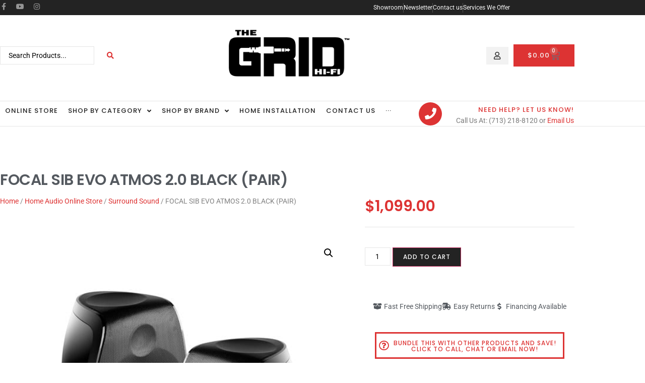

--- FILE ---
content_type: text/html; charset=UTF-8
request_url: https://gridhifi.com/shop/surround-sound/focal-sib-evo-atmos-2-0-black-pair/
body_size: 65042
content:
<!doctype html>
<html lang="en-US" prefix="og: https://ogp.me/ns#">
<head>
	<meta charset="UTF-8">
<script>
var gform;gform||(document.addEventListener("gform_main_scripts_loaded",function(){gform.scriptsLoaded=!0}),document.addEventListener("gform/theme/scripts_loaded",function(){gform.themeScriptsLoaded=!0}),window.addEventListener("DOMContentLoaded",function(){gform.domLoaded=!0}),gform={domLoaded:!1,scriptsLoaded:!1,themeScriptsLoaded:!1,isFormEditor:()=>"function"==typeof InitializeEditor,callIfLoaded:function(o){return!(!gform.domLoaded||!gform.scriptsLoaded||!gform.themeScriptsLoaded&&!gform.isFormEditor()||(gform.isFormEditor()&&console.warn("The use of gform.initializeOnLoaded() is deprecated in the form editor context and will be removed in Gravity Forms 3.1."),o(),0))},initializeOnLoaded:function(o){gform.callIfLoaded(o)||(document.addEventListener("gform_main_scripts_loaded",()=>{gform.scriptsLoaded=!0,gform.callIfLoaded(o)}),document.addEventListener("gform/theme/scripts_loaded",()=>{gform.themeScriptsLoaded=!0,gform.callIfLoaded(o)}),window.addEventListener("DOMContentLoaded",()=>{gform.domLoaded=!0,gform.callIfLoaded(o)}))},hooks:{action:{},filter:{}},addAction:function(o,r,e,t){gform.addHook("action",o,r,e,t)},addFilter:function(o,r,e,t){gform.addHook("filter",o,r,e,t)},doAction:function(o){gform.doHook("action",o,arguments)},applyFilters:function(o){return gform.doHook("filter",o,arguments)},removeAction:function(o,r){gform.removeHook("action",o,r)},removeFilter:function(o,r,e){gform.removeHook("filter",o,r,e)},addHook:function(o,r,e,t,n){null==gform.hooks[o][r]&&(gform.hooks[o][r]=[]);var d=gform.hooks[o][r];null==n&&(n=r+"_"+d.length),gform.hooks[o][r].push({tag:n,callable:e,priority:t=null==t?10:t})},doHook:function(r,o,e){var t;if(e=Array.prototype.slice.call(e,1),null!=gform.hooks[r][o]&&((o=gform.hooks[r][o]).sort(function(o,r){return o.priority-r.priority}),o.forEach(function(o){"function"!=typeof(t=o.callable)&&(t=window[t]),"action"==r?t.apply(null,e):e[0]=t.apply(null,e)})),"filter"==r)return e[0]},removeHook:function(o,r,t,n){var e;null!=gform.hooks[o][r]&&(e=(e=gform.hooks[o][r]).filter(function(o,r,e){return!!(null!=n&&n!=o.tag||null!=t&&t!=o.priority)}),gform.hooks[o][r]=e)}});
</script>

	<meta name="viewport" content="width=device-width, initial-scale=1">
	<link rel="profile" href="https://gmpg.org/xfn/11">
	
<!-- Google Tag Manager by PYS -->
    <script data-cfasync="false" data-pagespeed-no-defer>
	    window.dataLayerPYS = window.dataLayerPYS || [];
	</script>
<!-- End Google Tag Manager by PYS -->
<!-- Search Engine Optimization by Rank Math - https://rankmath.com/ -->
<title>FOCAL SIB EVO ATMOS 2.0 BLACK (PAIR) | FOCAL</title>
<meta name="description" content="Inherited from our historic Sib&amp;Co range, Sib Evo is a magnificent evolution of these legendary loudspeakers created in 2002. The design gives added value"/>
<meta name="robots" content="follow, index"/>
<link rel="canonical" href="https://gridhifi.com/shop/surround-sound/focal-sib-evo-atmos-2-0-black-pair/" />
<meta property="og:locale" content="en_US" />
<meta property="og:type" content="product" />
<meta property="og:title" content="FOCAL SIB EVO ATMOS 2.0 BLACK (PAIR) | FOCAL" />
<meta property="og:description" content="Inherited from our historic Sib&amp;Co range, Sib Evo is a magnificent evolution of these legendary loudspeakers created in 2002. The design gives added value" />
<meta property="og:url" content="https://gridhifi.com/shop/surround-sound/focal-sib-evo-atmos-2-0-black-pair/" />
<meta property="og:site_name" content="GridHiFi - Premium Hi-Fi Sales" />
<meta property="og:updated_time" content="2026-01-17T23:47:20-06:00" />
<meta property="og:image" content="https://gridhifi.com/wp-content/uploads/2022/06/fiche-produit-3.jpg" />
<meta property="og:image:secure_url" content="https://gridhifi.com/wp-content/uploads/2022/06/fiche-produit-3.jpg" />
<meta property="og:image:width" content="586" />
<meta property="og:image:height" content="586" />
<meta property="og:image:alt" content="FOCAL SIB EVO ATMOS 2.0 BLACK (PAIR)" />
<meta property="og:image:type" content="image/jpeg" />
<meta property="product:brand" content="FOCAL" />
<meta property="product:price:amount" content="1099" />
<meta property="product:price:currency" content="USD" />
<meta property="product:availability" content="instock" />
<meta name="twitter:card" content="summary_large_image" />
<meta name="twitter:title" content="FOCAL SIB EVO ATMOS 2.0 BLACK (PAIR) | FOCAL" />
<meta name="twitter:description" content="Inherited from our historic Sib&amp;Co range, Sib Evo is a magnificent evolution of these legendary loudspeakers created in 2002. The design gives added value" />
<meta name="twitter:image" content="https://gridhifi.com/wp-content/uploads/2022/06/fiche-produit-3.jpg" />
<script type="application/ld+json" class="rank-math-schema">{"@context":"https://schema.org","@graph":[{"@type":"Place","@id":"https://gridhifi.com/#place","geo":{"@type":"GeoCoordinates","latitude":"29.7639367","longitude":"-95.5679463"},"hasMap":"https://www.google.com/maps/search/?api=1&amp;query=29.7639367,-95.5679463","address":{"@type":"PostalAddress","streetAddress":"6362 Alder Dr.","addressLocality":"Houston","addressRegion":"Texas","postalCode":"77081","addressCountry":"US"}},{"@type":["ElectronicsStore","Organization"],"@id":"https://gridhifi.com/#organization","name":"The Grid","url":"https://gridhifi.com","sameAs":["https://facebook.com/houstonaudiostore"],"email":"info@gridhifi.com","address":{"@type":"PostalAddress","streetAddress":"6362 Alder Dr.","addressLocality":"Houston","addressRegion":"Texas","postalCode":"77081","addressCountry":"US"},"logo":{"@type":"ImageObject","@id":"https://gridhifi.com/#logo","url":"https://gridhifi.com/wp-content/uploads/2022/06/GRID-logoblack-trans.png","contentUrl":"https://gridhifi.com/wp-content/uploads/2022/06/GRID-logoblack-trans.png","caption":"GridHiFi - Premium Hi-Fi Sales","inLanguage":"en-US","width":"300","height":"156"},"priceRange":"$$","openingHours":["Monday,Tuesday,Wednesday,Thursday,Friday 11:00-19:00","Saturday 11:00-18:00"],"location":{"@id":"https://gridhifi.com/#place"},"image":{"@id":"https://gridhifi.com/#logo"},"telephone":"+1-713-218-8120"},{"@type":"WebSite","@id":"https://gridhifi.com/#website","url":"https://gridhifi.com","name":"GridHiFi - Premium Hi-Fi Sales","publisher":{"@id":"https://gridhifi.com/#organization"},"inLanguage":"en-US"},{"@type":"ImageObject","@id":"https://gridhifi.com/wp-content/uploads/2022/06/fiche-produit-3.jpg","url":"https://gridhifi.com/wp-content/uploads/2022/06/fiche-produit-3.jpg","width":"586","height":"586","caption":"FOCAL SIB EVO ATMOS 2.0 BLACK (PAIR)","inLanguage":"en-US"},{"@type":"ItemPage","@id":"https://gridhifi.com/shop/surround-sound/focal-sib-evo-atmos-2-0-black-pair/#webpage","url":"https://gridhifi.com/shop/surround-sound/focal-sib-evo-atmos-2-0-black-pair/","name":"FOCAL SIB EVO ATMOS 2.0 BLACK (PAIR) | FOCAL","datePublished":"2022-06-07T17:52:35-05:00","dateModified":"2026-01-17T23:47:20-06:00","isPartOf":{"@id":"https://gridhifi.com/#website"},"primaryImageOfPage":{"@id":"https://gridhifi.com/wp-content/uploads/2022/06/fiche-produit-3.jpg"},"inLanguage":"en-US"},{"@type":"Product","brand":{"@type":"Brand","name":"FOCAL"},"name":"FOCAL SIB EVO ATMOS 2.0 BLACK (PAIR) | FOCAL","description":"Inherited from our historic Sib&amp;Co range, Sib Evo is a magnificent evolution of these legendary loudspeakers created in 2002. The design gives added value to the timelessness of the original line by revealing a futurist style with elegant lines to enhance the environment it will blend in with to perfection. The design of the acoustics will ensure the sound reveals the beauty of your favourite films, as well as the quality of your stereo music. Sib Evo is a product from the Home Cinema line which is also ideal for listening to High Definition music.","sku":"FSIBEVOATMOS20","category":"Surround Sound","mainEntityOfPage":{"@id":"https://gridhifi.com/shop/surround-sound/focal-sib-evo-atmos-2-0-black-pair/#webpage"},"image":[{"@type":"ImageObject","url":"https://gridhifi.com/wp-content/uploads/2022/06/fiche-produit-3.jpg","height":"586","width":"586"}],"offers":{"@type":"Offer","price":"1099.00","priceCurrency":"USD","priceValidUntil":"2027-12-31","availability":"http://schema.org/InStock","itemCondition":"NewCondition","url":"https://gridhifi.com/shop/surround-sound/focal-sib-evo-atmos-2-0-black-pair/","seller":{"@type":"Organization","@id":"https://gridhifi.com/","name":"GridHiFi - Premium Hi-Fi Sales","url":"https://gridhifi.com","logo":"https://gridhifi.com/wp-content/uploads/2022/06/GRID-logoblack-trans.png"},"priceSpecification":{"price":"1099","priceCurrency":"USD","valueAddedTaxIncluded":"false"}},"@id":"https://gridhifi.com/shop/surround-sound/focal-sib-evo-atmos-2-0-black-pair/#richSnippet"}]}</script>
<!-- /Rank Math WordPress SEO plugin -->

<script type='application/javascript' id='pys-version-script'>console.log('PixelYourSite PRO version 12.3.5.1');</script>
<link rel="alternate" type="application/rss+xml" title="GridHiFi - Premium Hi-Fi Sales &raquo; Feed" href="https://gridhifi.com/feed/" />
<link rel="alternate" type="application/rss+xml" title="GridHiFi - Premium Hi-Fi Sales &raquo; Comments Feed" href="https://gridhifi.com/comments/feed/" />
<link rel="alternate" title="oEmbed (JSON)" type="application/json+oembed" href="https://gridhifi.com/wp-json/oembed/1.0/embed?url=https%3A%2F%2Fgridhifi.com%2Fshop%2Fsurround-sound%2Ffocal-sib-evo-atmos-2-0-black-pair%2F" />
<link rel="alternate" title="oEmbed (XML)" type="text/xml+oembed" href="https://gridhifi.com/wp-json/oembed/1.0/embed?url=https%3A%2F%2Fgridhifi.com%2Fshop%2Fsurround-sound%2Ffocal-sib-evo-atmos-2-0-black-pair%2F&#038;format=xml" />
<style id='wp-img-auto-sizes-contain-inline-css'>
img:is([sizes=auto i],[sizes^="auto," i]){contain-intrinsic-size:3000px 1500px}
/*# sourceURL=wp-img-auto-sizes-contain-inline-css */
</style>
<link rel='stylesheet' id='wc-intuit-payments-checkout-block-css' href='https://gridhifi.com/wp-content/plugins/woocommerce-gateway-intuit-qbms/assets/css/blocks/wc-intuit-payments-checkout-block.css' media='all' />
<link rel='stylesheet' id='swiper-css' href='https://gridhifi.com/wp-content/plugins/elementor/assets/lib/swiper/v8/css/swiper.min.css' media='all' />
<link rel='stylesheet' id='e-swiper-css' href='https://gridhifi.com/wp-content/plugins/elementor/assets/css/conditionals/e-swiper.min.css' media='all' />
<link rel='stylesheet' id='elementor-icons-shared-0-css' href='https://gridhifi.com/wp-content/plugins/elementor/assets/lib/font-awesome/css/fontawesome.min.css' media='all' />
<link rel='stylesheet' id='elementor-icons-fa-solid-css' href='https://gridhifi.com/wp-content/plugins/elementor/assets/lib/font-awesome/css/solid.min.css' media='all' />
<style id='wp-emoji-styles-inline-css'>

	img.wp-smiley, img.emoji {
		display: inline !important;
		border: none !important;
		box-shadow: none !important;
		height: 1em !important;
		width: 1em !important;
		margin: 0 0.07em !important;
		vertical-align: -0.1em !important;
		background: none !important;
		padding: 0 !important;
	}
/*# sourceURL=wp-emoji-styles-inline-css */
</style>
<link rel='stylesheet' id='wp-block-library-css' href='https://gridhifi.com/wp-includes/css/dist/block-library/style.min.css' media='all' />
<style id='global-styles-inline-css'>
:root{--wp--preset--aspect-ratio--square: 1;--wp--preset--aspect-ratio--4-3: 4/3;--wp--preset--aspect-ratio--3-4: 3/4;--wp--preset--aspect-ratio--3-2: 3/2;--wp--preset--aspect-ratio--2-3: 2/3;--wp--preset--aspect-ratio--16-9: 16/9;--wp--preset--aspect-ratio--9-16: 9/16;--wp--preset--color--black: #000000;--wp--preset--color--cyan-bluish-gray: #abb8c3;--wp--preset--color--white: #ffffff;--wp--preset--color--pale-pink: #f78da7;--wp--preset--color--vivid-red: #cf2e2e;--wp--preset--color--luminous-vivid-orange: #ff6900;--wp--preset--color--luminous-vivid-amber: #fcb900;--wp--preset--color--light-green-cyan: #7bdcb5;--wp--preset--color--vivid-green-cyan: #00d084;--wp--preset--color--pale-cyan-blue: #8ed1fc;--wp--preset--color--vivid-cyan-blue: #0693e3;--wp--preset--color--vivid-purple: #9b51e0;--wp--preset--gradient--vivid-cyan-blue-to-vivid-purple: linear-gradient(135deg,rgb(6,147,227) 0%,rgb(155,81,224) 100%);--wp--preset--gradient--light-green-cyan-to-vivid-green-cyan: linear-gradient(135deg,rgb(122,220,180) 0%,rgb(0,208,130) 100%);--wp--preset--gradient--luminous-vivid-amber-to-luminous-vivid-orange: linear-gradient(135deg,rgb(252,185,0) 0%,rgb(255,105,0) 100%);--wp--preset--gradient--luminous-vivid-orange-to-vivid-red: linear-gradient(135deg,rgb(255,105,0) 0%,rgb(207,46,46) 100%);--wp--preset--gradient--very-light-gray-to-cyan-bluish-gray: linear-gradient(135deg,rgb(238,238,238) 0%,rgb(169,184,195) 100%);--wp--preset--gradient--cool-to-warm-spectrum: linear-gradient(135deg,rgb(74,234,220) 0%,rgb(151,120,209) 20%,rgb(207,42,186) 40%,rgb(238,44,130) 60%,rgb(251,105,98) 80%,rgb(254,248,76) 100%);--wp--preset--gradient--blush-light-purple: linear-gradient(135deg,rgb(255,206,236) 0%,rgb(152,150,240) 100%);--wp--preset--gradient--blush-bordeaux: linear-gradient(135deg,rgb(254,205,165) 0%,rgb(254,45,45) 50%,rgb(107,0,62) 100%);--wp--preset--gradient--luminous-dusk: linear-gradient(135deg,rgb(255,203,112) 0%,rgb(199,81,192) 50%,rgb(65,88,208) 100%);--wp--preset--gradient--pale-ocean: linear-gradient(135deg,rgb(255,245,203) 0%,rgb(182,227,212) 50%,rgb(51,167,181) 100%);--wp--preset--gradient--electric-grass: linear-gradient(135deg,rgb(202,248,128) 0%,rgb(113,206,126) 100%);--wp--preset--gradient--midnight: linear-gradient(135deg,rgb(2,3,129) 0%,rgb(40,116,252) 100%);--wp--preset--font-size--small: 13px;--wp--preset--font-size--medium: 20px;--wp--preset--font-size--large: 36px;--wp--preset--font-size--x-large: 42px;--wp--preset--spacing--20: 0.44rem;--wp--preset--spacing--30: 0.67rem;--wp--preset--spacing--40: 1rem;--wp--preset--spacing--50: 1.5rem;--wp--preset--spacing--60: 2.25rem;--wp--preset--spacing--70: 3.38rem;--wp--preset--spacing--80: 5.06rem;--wp--preset--shadow--natural: 6px 6px 9px rgba(0, 0, 0, 0.2);--wp--preset--shadow--deep: 12px 12px 50px rgba(0, 0, 0, 0.4);--wp--preset--shadow--sharp: 6px 6px 0px rgba(0, 0, 0, 0.2);--wp--preset--shadow--outlined: 6px 6px 0px -3px rgb(255, 255, 255), 6px 6px rgb(0, 0, 0);--wp--preset--shadow--crisp: 6px 6px 0px rgb(0, 0, 0);}:root { --wp--style--global--content-size: 800px;--wp--style--global--wide-size: 1200px; }:where(body) { margin: 0; }.wp-site-blocks > .alignleft { float: left; margin-right: 2em; }.wp-site-blocks > .alignright { float: right; margin-left: 2em; }.wp-site-blocks > .aligncenter { justify-content: center; margin-left: auto; margin-right: auto; }:where(.wp-site-blocks) > * { margin-block-start: 24px; margin-block-end: 0; }:where(.wp-site-blocks) > :first-child { margin-block-start: 0; }:where(.wp-site-blocks) > :last-child { margin-block-end: 0; }:root { --wp--style--block-gap: 24px; }:root :where(.is-layout-flow) > :first-child{margin-block-start: 0;}:root :where(.is-layout-flow) > :last-child{margin-block-end: 0;}:root :where(.is-layout-flow) > *{margin-block-start: 24px;margin-block-end: 0;}:root :where(.is-layout-constrained) > :first-child{margin-block-start: 0;}:root :where(.is-layout-constrained) > :last-child{margin-block-end: 0;}:root :where(.is-layout-constrained) > *{margin-block-start: 24px;margin-block-end: 0;}:root :where(.is-layout-flex){gap: 24px;}:root :where(.is-layout-grid){gap: 24px;}.is-layout-flow > .alignleft{float: left;margin-inline-start: 0;margin-inline-end: 2em;}.is-layout-flow > .alignright{float: right;margin-inline-start: 2em;margin-inline-end: 0;}.is-layout-flow > .aligncenter{margin-left: auto !important;margin-right: auto !important;}.is-layout-constrained > .alignleft{float: left;margin-inline-start: 0;margin-inline-end: 2em;}.is-layout-constrained > .alignright{float: right;margin-inline-start: 2em;margin-inline-end: 0;}.is-layout-constrained > .aligncenter{margin-left: auto !important;margin-right: auto !important;}.is-layout-constrained > :where(:not(.alignleft):not(.alignright):not(.alignfull)){max-width: var(--wp--style--global--content-size);margin-left: auto !important;margin-right: auto !important;}.is-layout-constrained > .alignwide{max-width: var(--wp--style--global--wide-size);}body .is-layout-flex{display: flex;}.is-layout-flex{flex-wrap: wrap;align-items: center;}.is-layout-flex > :is(*, div){margin: 0;}body .is-layout-grid{display: grid;}.is-layout-grid > :is(*, div){margin: 0;}body{padding-top: 0px;padding-right: 0px;padding-bottom: 0px;padding-left: 0px;}a:where(:not(.wp-element-button)){text-decoration: underline;}:root :where(.wp-element-button, .wp-block-button__link){background-color: #32373c;border-width: 0;color: #fff;font-family: inherit;font-size: inherit;font-style: inherit;font-weight: inherit;letter-spacing: inherit;line-height: inherit;padding-top: calc(0.667em + 2px);padding-right: calc(1.333em + 2px);padding-bottom: calc(0.667em + 2px);padding-left: calc(1.333em + 2px);text-decoration: none;text-transform: inherit;}.has-black-color{color: var(--wp--preset--color--black) !important;}.has-cyan-bluish-gray-color{color: var(--wp--preset--color--cyan-bluish-gray) !important;}.has-white-color{color: var(--wp--preset--color--white) !important;}.has-pale-pink-color{color: var(--wp--preset--color--pale-pink) !important;}.has-vivid-red-color{color: var(--wp--preset--color--vivid-red) !important;}.has-luminous-vivid-orange-color{color: var(--wp--preset--color--luminous-vivid-orange) !important;}.has-luminous-vivid-amber-color{color: var(--wp--preset--color--luminous-vivid-amber) !important;}.has-light-green-cyan-color{color: var(--wp--preset--color--light-green-cyan) !important;}.has-vivid-green-cyan-color{color: var(--wp--preset--color--vivid-green-cyan) !important;}.has-pale-cyan-blue-color{color: var(--wp--preset--color--pale-cyan-blue) !important;}.has-vivid-cyan-blue-color{color: var(--wp--preset--color--vivid-cyan-blue) !important;}.has-vivid-purple-color{color: var(--wp--preset--color--vivid-purple) !important;}.has-black-background-color{background-color: var(--wp--preset--color--black) !important;}.has-cyan-bluish-gray-background-color{background-color: var(--wp--preset--color--cyan-bluish-gray) !important;}.has-white-background-color{background-color: var(--wp--preset--color--white) !important;}.has-pale-pink-background-color{background-color: var(--wp--preset--color--pale-pink) !important;}.has-vivid-red-background-color{background-color: var(--wp--preset--color--vivid-red) !important;}.has-luminous-vivid-orange-background-color{background-color: var(--wp--preset--color--luminous-vivid-orange) !important;}.has-luminous-vivid-amber-background-color{background-color: var(--wp--preset--color--luminous-vivid-amber) !important;}.has-light-green-cyan-background-color{background-color: var(--wp--preset--color--light-green-cyan) !important;}.has-vivid-green-cyan-background-color{background-color: var(--wp--preset--color--vivid-green-cyan) !important;}.has-pale-cyan-blue-background-color{background-color: var(--wp--preset--color--pale-cyan-blue) !important;}.has-vivid-cyan-blue-background-color{background-color: var(--wp--preset--color--vivid-cyan-blue) !important;}.has-vivid-purple-background-color{background-color: var(--wp--preset--color--vivid-purple) !important;}.has-black-border-color{border-color: var(--wp--preset--color--black) !important;}.has-cyan-bluish-gray-border-color{border-color: var(--wp--preset--color--cyan-bluish-gray) !important;}.has-white-border-color{border-color: var(--wp--preset--color--white) !important;}.has-pale-pink-border-color{border-color: var(--wp--preset--color--pale-pink) !important;}.has-vivid-red-border-color{border-color: var(--wp--preset--color--vivid-red) !important;}.has-luminous-vivid-orange-border-color{border-color: var(--wp--preset--color--luminous-vivid-orange) !important;}.has-luminous-vivid-amber-border-color{border-color: var(--wp--preset--color--luminous-vivid-amber) !important;}.has-light-green-cyan-border-color{border-color: var(--wp--preset--color--light-green-cyan) !important;}.has-vivid-green-cyan-border-color{border-color: var(--wp--preset--color--vivid-green-cyan) !important;}.has-pale-cyan-blue-border-color{border-color: var(--wp--preset--color--pale-cyan-blue) !important;}.has-vivid-cyan-blue-border-color{border-color: var(--wp--preset--color--vivid-cyan-blue) !important;}.has-vivid-purple-border-color{border-color: var(--wp--preset--color--vivid-purple) !important;}.has-vivid-cyan-blue-to-vivid-purple-gradient-background{background: var(--wp--preset--gradient--vivid-cyan-blue-to-vivid-purple) !important;}.has-light-green-cyan-to-vivid-green-cyan-gradient-background{background: var(--wp--preset--gradient--light-green-cyan-to-vivid-green-cyan) !important;}.has-luminous-vivid-amber-to-luminous-vivid-orange-gradient-background{background: var(--wp--preset--gradient--luminous-vivid-amber-to-luminous-vivid-orange) !important;}.has-luminous-vivid-orange-to-vivid-red-gradient-background{background: var(--wp--preset--gradient--luminous-vivid-orange-to-vivid-red) !important;}.has-very-light-gray-to-cyan-bluish-gray-gradient-background{background: var(--wp--preset--gradient--very-light-gray-to-cyan-bluish-gray) !important;}.has-cool-to-warm-spectrum-gradient-background{background: var(--wp--preset--gradient--cool-to-warm-spectrum) !important;}.has-blush-light-purple-gradient-background{background: var(--wp--preset--gradient--blush-light-purple) !important;}.has-blush-bordeaux-gradient-background{background: var(--wp--preset--gradient--blush-bordeaux) !important;}.has-luminous-dusk-gradient-background{background: var(--wp--preset--gradient--luminous-dusk) !important;}.has-pale-ocean-gradient-background{background: var(--wp--preset--gradient--pale-ocean) !important;}.has-electric-grass-gradient-background{background: var(--wp--preset--gradient--electric-grass) !important;}.has-midnight-gradient-background{background: var(--wp--preset--gradient--midnight) !important;}.has-small-font-size{font-size: var(--wp--preset--font-size--small) !important;}.has-medium-font-size{font-size: var(--wp--preset--font-size--medium) !important;}.has-large-font-size{font-size: var(--wp--preset--font-size--large) !important;}.has-x-large-font-size{font-size: var(--wp--preset--font-size--x-large) !important;}
:root :where(.wp-block-pullquote){font-size: 1.5em;line-height: 1.6;}
/*# sourceURL=global-styles-inline-css */
</style>
<link rel='stylesheet' id='theme-my-login-css' href='https://gridhifi.com/wp-content/plugins/theme-my-login/assets/styles/theme-my-login.min.css' media='all' />
<link rel='stylesheet' id='photoswipe-css' href='https://gridhifi.com/wp-content/plugins/woocommerce/assets/css/photoswipe/photoswipe.min.css' media='all' />
<link rel='stylesheet' id='photoswipe-default-skin-css' href='https://gridhifi.com/wp-content/plugins/woocommerce/assets/css/photoswipe/default-skin/default-skin.min.css' media='all' />
<link rel='stylesheet' id='woocommerce-layout-css' href='https://gridhifi.com/wp-content/plugins/woocommerce/assets/css/woocommerce-layout.css' media='all' />
<link rel='stylesheet' id='woocommerce-smallscreen-css' href='https://gridhifi.com/wp-content/plugins/woocommerce/assets/css/woocommerce-smallscreen.css' media='only screen and (max-width: 768px)' />
<link rel='stylesheet' id='woocommerce-general-css' href='https://gridhifi.com/wp-content/plugins/woocommerce/assets/css/woocommerce.css' media='all' />
<style id='woocommerce-inline-inline-css'>
.woocommerce form .form-row .required { visibility: visible; }
/*# sourceURL=woocommerce-inline-inline-css */
</style>
<link rel='stylesheet' id='wcz-frontend-css' href='https://gridhifi.com/wp-content/plugins/woocustomizer-pro/assets/css/frontend.css' media='all' />
<link rel='stylesheet' id='grw-public-main-css-css' href='https://gridhifi.com/wp-content/plugins/widget-google-reviews/assets/css/public-main.css' media='all' />
<link rel='stylesheet' id='ywctm-inquiry-form-css' href='https://gridhifi.com/wp-content/plugins/yith-woocommerce-catalog-mode-premium/assets/css/inquiry-form.min.css' media='all' />
<link rel='stylesheet' id='ywctm-button-label-css' href='https://gridhifi.com/wp-content/plugins/yith-woocommerce-catalog-mode-premium/assets/css/button-label.min.css' media='all' />
<style id='ywctm-button-label-inline-css'>
.ywctm-button-1027383 .ywctm-custom-button {color:rgb(221,51,51);background-color:#ffffff;border-style:solid;border-color:rgb(221,51,51);border-radius:0 0 0 0;border-width:0 0 0 0;margin:0 0 0 0;padding:0 0 0 0;max-width:150px;}.ywctm-button-1027383 .ywctm-custom-button:hover {color:rgb(221,51,51);background-color:#ffffff;border-color:rgb(221,51,51);}.ywctm-button-1027329 .ywctm-custom-button {color:#247390;background-color:#ffffff;border-style:solid;border-color:#247390;border-radius:0 0 0 0;border-width:0 0 0 0;margin:5px 10px 5px 10px;padding:5px 10px 5px 10px;max-width:150px;}.ywctm-button-1027329 .ywctm-custom-button:hover {color:#247390;background-color:#ffffff;border-color:#247390;}.ywctm-button-1027315 .ywctm-custom-button {color:#4b4b4b;background-color:rgb(255,255,255);border-style:solid;border-color:rgb(142,35,35);border-radius:0 0 0 0;border-width:0 0 0 0;margin:0 0 0 0;padding:5px 10px 5px 10px;max-width:max-content;}.ywctm-button-1027315 .ywctm-custom-button:hover {color:#4b4b4b;background-color:#f9f5f2;border-color:rgb(221,51,51);}.ywctm-button-1027315 .ywctm-custom-button .ywctm-icon-form {font-size:px;color:rgb(221,51,51);align-self:center;}.ywctm-button-1027315 .ywctm-custom-button:hover .ywctm-icon-form {color:#FFFFFF;}
/*# sourceURL=ywctm-button-label-inline-css */
</style>
<link rel='stylesheet' id='font-awesome-css' href='https://gridhifi.com/wp-content/plugins/elementor/assets/lib/font-awesome/css/font-awesome.min.css' media='all' />
<style id='font-awesome-inline-css'>
[data-font="FontAwesome"]:before {font-family: 'FontAwesome' !important;content: attr(data-icon) !important;speak: none !important;font-weight: normal !important;font-variant: normal !important;text-transform: none !important;line-height: 1 !important;font-style: normal !important;-webkit-font-smoothing: antialiased !important;-moz-osx-font-smoothing: grayscale !important;}
/*# sourceURL=font-awesome-inline-css */
</style>
<link rel='stylesheet' id='yith-gfont-roboto-css' href='https://gridhifi.com/wp-content/plugins/yith-woocommerce-catalog-mode-premium/assets/fonts/roboto/style.css' media='all' />
<link rel='stylesheet' id='brands-styles-css' href='https://gridhifi.com/wp-content/plugins/woocommerce/assets/css/brands.css' media='all' />
<link rel='stylesheet' id='WCPAY_EXPRESS_CHECKOUT_ECE-css' href='https://gridhifi.com/wp-content/plugins/woocommerce-payments/dist/express-checkout.css' media='all' />
<link rel='stylesheet' id='hello-elementor-css' href='https://gridhifi.com/wp-content/themes/hello-elementor/assets/css/reset.css' media='all' />
<link rel='stylesheet' id='hello-elementor-theme-style-css' href='https://gridhifi.com/wp-content/themes/hello-elementor/assets/css/theme.css' media='all' />
<link rel='stylesheet' id='hello-elementor-header-footer-css' href='https://gridhifi.com/wp-content/themes/hello-elementor/assets/css/header-footer.css' media='all' />
<link rel='stylesheet' id='font-awesome-all-css' href='https://gridhifi.com/wp-content/plugins/jet-menu/assets/public/lib/font-awesome/css/all.min.css' media='all' />
<link rel='stylesheet' id='font-awesome-v4-shims-css' href='https://gridhifi.com/wp-content/plugins/jet-menu/assets/public/lib/font-awesome/css/v4-shims.min.css' media='all' />
<link rel='stylesheet' id='jet-menu-public-styles-css' href='https://gridhifi.com/wp-content/plugins/jet-menu/assets/public/css/public.css' media='all' />
<link rel='stylesheet' id='jet-woo-builder-css' href='https://gridhifi.com/wp-content/plugins/jet-woo-builder/assets/css/frontend.css' media='all' />
<style id='jet-woo-builder-inline-css'>
@font-face {
				font-family: "WooCommerce";
				font-weight: normal;
				font-style: normal;
				src: url("https://gridhifi.com/wp-content/plugins/woocommerce/assets/fonts/WooCommerce.eot");
				src: url("https://gridhifi.com/wp-content/plugins/woocommerce/assets/fonts/WooCommerce.eot?#iefix") format("embedded-opentype"),
					 url("https://gridhifi.com/wp-content/plugins/woocommerce/assets/fonts/WooCommerce.woff") format("woff"),
					 url("https://gridhifi.com/wp-content/plugins/woocommerce/assets/fonts/WooCommerce.ttf") format("truetype"),
					 url("https://gridhifi.com/wp-content/plugins/woocommerce/assets/fonts/WooCommerce.svg#WooCommerce") format("svg");
			}
/*# sourceURL=jet-woo-builder-inline-css */
</style>
<link rel='stylesheet' id='jet-woo-builder-frontend-font-css' href='https://gridhifi.com/wp-content/plugins/jet-woo-builder/assets/css/lib/jetwoobuilder-frontend-font/css/jetwoobuilder-frontend-font.css' media='all' />
<link rel='stylesheet' id='elementor-frontend-css' href='https://gridhifi.com/wp-content/plugins/elementor/assets/css/frontend.min.css' media='all' />
<link rel='stylesheet' id='widget-social-icons-css' href='https://gridhifi.com/wp-content/plugins/elementor/assets/css/widget-social-icons.min.css' media='all' />
<link rel='stylesheet' id='e-apple-webkit-css' href='https://gridhifi.com/wp-content/plugins/elementor/assets/css/conditionals/apple-webkit.min.css' media='all' />
<link rel='stylesheet' id='widget-slides-css' href='https://gridhifi.com/wp-content/plugins/elementor-pro/assets/css/widget-slides.min.css' media='all' />
<link rel='stylesheet' id='widget-icon-list-css' href='https://gridhifi.com/wp-content/plugins/elementor/assets/css/widget-icon-list.min.css' media='all' />
<link rel='stylesheet' id='widget-image-css' href='https://gridhifi.com/wp-content/plugins/elementor/assets/css/widget-image.min.css' media='all' />
<link rel='stylesheet' id='widget-woocommerce-menu-cart-css' href='https://gridhifi.com/wp-content/plugins/elementor-pro/assets/css/widget-woocommerce-menu-cart.min.css' media='all' />
<link rel='stylesheet' id='widget-icon-box-css' href='https://gridhifi.com/wp-content/plugins/elementor/assets/css/widget-icon-box.min.css' media='all' />
<link rel='stylesheet' id='widget-toggle-css' href='https://gridhifi.com/wp-content/plugins/elementor/assets/css/widget-toggle.min.css' media='all' />
<link rel='stylesheet' id='widget-heading-css' href='https://gridhifi.com/wp-content/plugins/elementor/assets/css/widget-heading.min.css' media='all' />
<link rel='stylesheet' id='widget-spacer-css' href='https://gridhifi.com/wp-content/plugins/elementor/assets/css/widget-spacer.min.css' media='all' />
<link rel='stylesheet' id='widget-divider-css' href='https://gridhifi.com/wp-content/plugins/elementor/assets/css/widget-divider.min.css' media='all' />
<link rel='stylesheet' id='e-motion-fx-css' href='https://gridhifi.com/wp-content/plugins/elementor-pro/assets/css/modules/motion-fx.min.css' media='all' />
<link rel='stylesheet' id='widget-woocommerce-product-images-css' href='https://gridhifi.com/wp-content/plugins/elementor-pro/assets/css/widget-woocommerce-product-images.min.css' media='all' />
<link rel='stylesheet' id='widget-woocommerce-product-price-css' href='https://gridhifi.com/wp-content/plugins/elementor-pro/assets/css/widget-woocommerce-product-price.min.css' media='all' />
<link rel='stylesheet' id='widget-woocommerce-product-add-to-cart-css' href='https://gridhifi.com/wp-content/plugins/elementor-pro/assets/css/widget-woocommerce-product-add-to-cart.min.css' media='all' />
<link rel='stylesheet' id='widget-woocommerce-product-rating-css' href='https://gridhifi.com/wp-content/plugins/elementor-pro/assets/css/widget-woocommerce-product-rating.min.css' media='all' />
<link rel='stylesheet' id='widget-woocommerce-product-meta-css' href='https://gridhifi.com/wp-content/plugins/elementor-pro/assets/css/widget-woocommerce-product-meta.min.css' media='all' />
<link rel='stylesheet' id='widget-woocommerce-product-data-tabs-css' href='https://gridhifi.com/wp-content/plugins/elementor-pro/assets/css/widget-woocommerce-product-data-tabs.min.css' media='all' />
<link rel='stylesheet' id='widget-woocommerce-products-css' href='https://gridhifi.com/wp-content/plugins/elementor-pro/assets/css/widget-woocommerce-products.min.css' media='all' />
<link rel='stylesheet' id='e-popup-css' href='https://gridhifi.com/wp-content/plugins/elementor-pro/assets/css/conditionals/popup.min.css' media='all' />
<link rel='stylesheet' id='e-animation-fadeIn-css' href='https://gridhifi.com/wp-content/plugins/elementor/assets/lib/animations/styles/fadeIn.min.css' media='all' />
<link rel='stylesheet' id='elementor-icons-css' href='https://gridhifi.com/wp-content/plugins/elementor/assets/lib/eicons/css/elementor-icons.min.css' media='all' />
<link rel='stylesheet' id='elementor-post-1023978-css' href='https://gridhifi.com/wp-content/uploads/elementor/css/post-1023978.css' media='all' />
<link rel='stylesheet' id='uael-frontend-css' href='https://gridhifi.com/wp-content/plugins/ultimate-elementor/assets/min-css/uael-frontend.min.css' media='all' />
<link rel='stylesheet' id='uael-teammember-social-icons-css' href='https://gridhifi.com/wp-content/plugins/elementor/assets/css/widget-social-icons.min.css' media='all' />
<link rel='stylesheet' id='uael-social-share-icons-brands-css' href='https://gridhifi.com/wp-content/plugins/elementor/assets/lib/font-awesome/css/brands.css' media='all' />
<link rel='stylesheet' id='uael-social-share-icons-fontawesome-css' href='https://gridhifi.com/wp-content/plugins/elementor/assets/lib/font-awesome/css/fontawesome.css' media='all' />
<link rel='stylesheet' id='uael-nav-menu-icons-css' href='https://gridhifi.com/wp-content/plugins/elementor/assets/lib/font-awesome/css/solid.css' media='all' />
<link rel='stylesheet' id='jet-blog-css' href='https://gridhifi.com/wp-content/plugins/jet-blog/assets/css/jet-blog.css' media='all' />
<link rel='stylesheet' id='elementor-post-1023984-css' href='https://gridhifi.com/wp-content/uploads/elementor/css/post-1023984.css' media='all' />
<link rel='stylesheet' id='elementor-post-1024041-css' href='https://gridhifi.com/wp-content/uploads/elementor/css/post-1024041.css' media='all' />
<link rel='stylesheet' id='elementor-post-1024035-css' href='https://gridhifi.com/wp-content/uploads/elementor/css/post-1024035.css' media='all' />
<link rel='stylesheet' id='elementor-post-1027755-css' href='https://gridhifi.com/wp-content/uploads/elementor/css/post-1027755.css' media='all' />
<link rel='stylesheet' id='elementor-post-1027086-css' href='https://gridhifi.com/wp-content/uploads/elementor/css/post-1027086.css' media='all' />
<style id='wcz-customizer-custom-css-inline-css'>
body.post-type-archive-product .woocommerce-breadcrumb{display:none !important;}body.post-type-archive-product header.woocommerce-products-header .woocommerce-products-header__title{display:none !important;}body.woocommerce form.woocommerce-ordering{display:none !important;}body.woocommerce p.woocommerce-result-count{display:none !important;}body.woocommerce.wcz-woocommerce ul.products li.product .price,
					body.wcz-woocommerce .products .product .price,
                    body.wcz-wooblocks ul.wc-block-grid__products li.wc-block-grid__product .wc-block-grid__product-price{font-size:15px !important;}body.woocommerce.wcz-woocommerce ul.products li.product .price,
					body.wcz-woocommerce .products .product .price,
                    body.wcz-wooblocks ul.wc-block-grid__products li.wc-block-grid__product .wc-block-grid__product-price__value,
                    body.wcz-wooblocks ul.wc-block-grid__products li.wc-block-grid__product .wc-block-grid__product-price ins{color:#dd3333 !important;}body.wcz-wooblocks ul.wc-block-grid__products li.wc-block-grid__product .wc-block-grid__product-price del{color:rgba(221, 51, 51, 0.45);}.woocommerce-page.woocommerce-checkout #customer_details h3,
					.woocommerce.woocommerce-checkout #customer_details h3,
					.woocommerce-page.woocommerce-checkout form #order_review_heading,
					.woocommerce.woocommerce-checkout form #order_review_heading{color:#dd3333 !important;}
/*# sourceURL=wcz-customizer-custom-css-inline-css */
</style>
<link rel='stylesheet' id='yith_ywraq_frontend-css' href='https://gridhifi.com/wp-content/plugins/yith-woocommerce-request-a-quote-premium/assets/css/ywraq-frontend.css' media='all' />
<style id='yith_ywraq_frontend-inline-css'>
:root {
		--ywraq_layout_button_bg_color: #0066b4;
		--ywraq_layout_button_bg_color_hover: #044a80;
		--ywraq_layout_button_border_color: #0066b4;
		--ywraq_layout_button_border_color_hover: #044a80;
		--ywraq_layout_button_color: #ffffff;
		--ywraq_layout_button_color_hover: #ffffff;
		
		--ywraq_checkout_button_bg_color: #0066b4;
		--ywraq_checkout_button_bg_color_hover: #044a80;
		--ywraq_checkout_button_border_color: #0066b4;
		--ywraq_checkout_button_border_color_hover: #044a80;
		--ywraq_checkout_button_color: #ffffff;
		--ywraq_checkout_button_color_hover: #ffffff;
		
		--ywraq_accept_button_bg_color: #0066b4;
		--ywraq_accept_button_bg_color_hover: #044a80;
		--ywraq_accept_button_border_color: #0066b4;
		--ywraq_accept_button_border_color_hover: #044a80;
		--ywraq_accept_button_color: #ffffff;
		--ywraq_accept_button_color_hover: #ffffff;
		
		--ywraq_reject_button_bg_color: transparent;
		--ywraq_reject_button_bg_color_hover: #CC2B2B;
		--ywraq_reject_button_border_color: #CC2B2B;
		--ywraq_reject_button_border_color_hover: #CC2B2B;
		--ywraq_reject_button_color: #CC2B2B;
		--ywraq_reject_button_color_hover: #ffffff;
		}		

/*# sourceURL=yith_ywraq_frontend-inline-css */
</style>
<link rel='stylesheet' id='jquery-chosen-css' href='https://gridhifi.com/wp-content/plugins/jet-search/assets/lib/chosen/chosen.min.css' media='all' />
<link rel='stylesheet' id='jet-search-css' href='https://gridhifi.com/wp-content/plugins/jet-search/assets/css/jet-search.css' media='all' />
<link rel='stylesheet' id='sib-front-css-css' href='https://gridhifi.com/wp-content/plugins/mailin/css/mailin-front.css' media='all' />
<link rel='stylesheet' id='elementor-gf-local-roboto-css' href='https://gridhifi.com/wp-content/uploads/elementor/google-fonts/css/roboto.css' media='all' />
<link rel='stylesheet' id='elementor-gf-local-robotoslab-css' href='https://gridhifi.com/wp-content/uploads/elementor/google-fonts/css/robotoslab.css' media='all' />
<link rel='stylesheet' id='elementor-gf-local-poppins-css' href='https://gridhifi.com/wp-content/uploads/elementor/google-fonts/css/poppins.css' media='all' />
<link rel='stylesheet' id='elementor-gf-local-rubik-css' href='https://gridhifi.com/wp-content/uploads/elementor/google-fonts/css/rubik.css' media='all' />
<link rel='stylesheet' id='elementor-icons-fa-brands-css' href='https://gridhifi.com/wp-content/plugins/elementor/assets/lib/font-awesome/css/brands.min.css' media='all' />
<link rel='stylesheet' id='elementor-icons-fa-regular-css' href='https://gridhifi.com/wp-content/plugins/elementor/assets/lib/font-awesome/css/regular.min.css' media='all' />
<script id="jquery-core-js-extra">
var pysTikTokRest = {"restApiUrl":"https://gridhifi.com/wp-json/pys-tiktok/v1/event","debug":""};
var pysFacebookRest = {"restApiUrl":"https://gridhifi.com/wp-json/pys-facebook/v1/event","debug":""};
//# sourceURL=jquery-core-js-extra
</script>
<script src="https://gridhifi.com/wp-includes/js/jquery/jquery.min.js" id="jquery-core-js"></script>
<script src="https://gridhifi.com/wp-includes/js/jquery/jquery-migrate.min.js" id="jquery-migrate-js"></script>
<script src="https://gridhifi.com/wp-includes/js/imagesloaded.min.js" id="imagesLoaded-js"></script>
<script src="https://gridhifi.com/wp-content/plugins/woocommerce/assets/js/jquery-blockui/jquery.blockUI.min.js" id="wc-jquery-blockui-js" defer data-wp-strategy="defer"></script>
<script id="wc-add-to-cart-js-extra">
var wc_add_to_cart_params = {"ajax_url":"/wp-admin/admin-ajax.php","wc_ajax_url":"/?wc-ajax=%%endpoint%%","i18n_view_cart":"View cart","cart_url":"https://gridhifi.com/cart/","is_cart":"","cart_redirect_after_add":"yes"};
//# sourceURL=wc-add-to-cart-js-extra
</script>
<script src="https://gridhifi.com/wp-content/plugins/woocommerce/assets/js/frontend/add-to-cart.min.js" id="wc-add-to-cart-js" defer data-wp-strategy="defer"></script>
<script src="https://gridhifi.com/wp-content/plugins/woocommerce/assets/js/zoom/jquery.zoom.min.js" id="wc-zoom-js" defer data-wp-strategy="defer"></script>
<script src="https://gridhifi.com/wp-content/plugins/woocommerce/assets/js/flexslider/jquery.flexslider.min.js" id="wc-flexslider-js" defer data-wp-strategy="defer"></script>
<script src="https://gridhifi.com/wp-content/plugins/woocommerce/assets/js/photoswipe/photoswipe.min.js" id="wc-photoswipe-js" defer data-wp-strategy="defer"></script>
<script src="https://gridhifi.com/wp-content/plugins/woocommerce/assets/js/photoswipe/photoswipe-ui-default.min.js" id="wc-photoswipe-ui-default-js" defer data-wp-strategy="defer"></script>
<script id="wc-single-product-js-extra">
var wc_single_product_params = {"i18n_required_rating_text":"Please select a rating","i18n_rating_options":["1 of 5 stars","2 of 5 stars","3 of 5 stars","4 of 5 stars","5 of 5 stars"],"i18n_product_gallery_trigger_text":"View full-screen image gallery","review_rating_required":"yes","flexslider":{"rtl":false,"animation":"slide","smoothHeight":true,"directionNav":false,"controlNav":"thumbnails","slideshow":false,"animationSpeed":500,"animationLoop":false,"allowOneSlide":false},"zoom_enabled":"1","zoom_options":[],"photoswipe_enabled":"1","photoswipe_options":{"shareEl":false,"closeOnScroll":false,"history":false,"hideAnimationDuration":0,"showAnimationDuration":0},"flexslider_enabled":"1"};
//# sourceURL=wc-single-product-js-extra
</script>
<script src="https://gridhifi.com/wp-content/plugins/woocommerce/assets/js/frontend/single-product.min.js" id="wc-single-product-js" defer data-wp-strategy="defer"></script>
<script src="https://gridhifi.com/wp-content/plugins/woocommerce/assets/js/js-cookie/js.cookie.min.js" id="wc-js-cookie-js" defer data-wp-strategy="defer"></script>
<script id="woocommerce-js-extra">
var woocommerce_params = {"ajax_url":"/wp-admin/admin-ajax.php","wc_ajax_url":"/?wc-ajax=%%endpoint%%","i18n_password_show":"Show password","i18n_password_hide":"Hide password"};
//# sourceURL=woocommerce-js-extra
</script>
<script src="https://gridhifi.com/wp-content/plugins/woocommerce/assets/js/frontend/woocommerce.min.js" id="woocommerce-js" defer data-wp-strategy="defer"></script>
<script defer="defer" src="https://gridhifi.com/wp-content/plugins/widget-google-reviews/assets/js/public-main.js" id="grw-public-main-js-js"></script>
<script id="WCPAY_ASSETS-js-extra">
var wcpayAssets = {"url":"https://gridhifi.com/wp-content/plugins/woocommerce-payments/dist/"};
//# sourceURL=WCPAY_ASSETS-js-extra
</script>
<script id="ywctm-inquiry-form-js-extra">
var ywctm = {"form_type":"gravity-forms","product_id":"1024277"};
//# sourceURL=ywctm-inquiry-form-js-extra
</script>
<script src="https://gridhifi.com/wp-content/plugins/yith-woocommerce-catalog-mode-premium/assets/js/inquiry-form.min.js" id="ywctm-inquiry-form-js"></script>
<script src="https://gridhifi.com/wp-content/plugins/yith-woocommerce-catalog-mode-premium/assets/js/button-label-frontend.min.js" id="ywctm-button-label-js"></script>
<script id="wc-cart-fragments-js-extra">
var wc_cart_fragments_params = {"ajax_url":"/wp-admin/admin-ajax.php","wc_ajax_url":"/?wc-ajax=%%endpoint%%","cart_hash_key":"wc_cart_hash_b97dcaaa00cef0ccc39b7320356e1c58","fragment_name":"wc_fragments_b97dcaaa00cef0ccc39b7320356e1c58","request_timeout":"5000"};
//# sourceURL=wc-cart-fragments-js-extra
</script>
<script src="https://gridhifi.com/wp-content/plugins/woocommerce/assets/js/frontend/cart-fragments.min.js" id="wc-cart-fragments-js" defer data-wp-strategy="defer"></script>
<script src="https://gridhifi.com/wp-content/plugins/pixelyoursite-pro/dist/scripts/jquery.bind-first-0.2.3.min.js" id="jquery-bind-first-js"></script>
<script src="https://gridhifi.com/wp-content/plugins/pixelyoursite-pro/dist/scripts/js.cookie-2.1.3.min.js" id="js-cookie-pys-js"></script>
<script src="https://gridhifi.com/wp-content/plugins/pixelyoursite-pro/dist/scripts/sha256.js" id="js-sha256-js"></script>
<script src="https://gridhifi.com/wp-content/plugins/pixelyoursite-pro/dist/scripts/tld.min.js" id="js-tld-js"></script>
<script id="pys-js-extra">
var pysOptions = {"staticEvents":{"facebook":{"woo_view_content":[{"delay":0,"type":"static","name":"ViewContent","eventID":"4443029f-4770-4fb2-9111-23a24fae0574","pixelIds":["246012595895844"],"params":{"content_ids":["1024277"],"content_type":"product","value":"1099","currency":"USD","contents":[{"id":"1024277","quantity":1}],"product_price":"1099","content_name":"FOCAL SIB EVO ATMOS 2.0 BLACK (PAIR)","category_name":"Surround Sound","page_title":"FOCAL SIB EVO ATMOS 2.0 BLACK (PAIR)","post_type":"product","post_id":1024277,"plugin":"PixelYourSite","event_url":"gridhifi.com/shop/surround-sound/focal-sib-evo-atmos-2-0-black-pair/","user_role":"guest"},"e_id":"woo_view_content","ids":[],"hasTimeWindow":false,"timeWindow":0,"woo_order":"","edd_order":""}],"init_event":[{"delay":0,"type":"static","ajaxFire":false,"name":"PageView","eventID":"a562ee9d-5d4e-49c3-b441-b670a44e1f6a","pixelIds":["246012595895844"],"params":{"categories":"Surround Sound","page_title":"FOCAL SIB EVO ATMOS 2.0 BLACK (PAIR)","post_type":"product","post_id":1024277,"plugin":"PixelYourSite","event_url":"gridhifi.com/shop/surround-sound/focal-sib-evo-atmos-2-0-black-pair/","user_role":"guest"},"e_id":"init_event","ids":[],"hasTimeWindow":false,"timeWindow":0,"woo_order":"","edd_order":""}]},"google_ads":{"woo_view_content":[{"delay":0,"type":"static","conversion_ids":["AW-970200617"],"name":"view_item","ids":["AW-970200617"],"eventID":"4443029f-4770-4fb2-9111-23a24fae0574","params":{"ecomm_prodid":"1024277","ecomm_pagetype":"product","event_category":"ecommerce","currency":"USD","items":[{"id":"1024277","google_business_vertical":"retail"}],"value":"1099","page_title":"FOCAL SIB EVO ATMOS 2.0 BLACK (PAIR)","post_type":"product","post_id":1024277,"plugin":"PixelYourSite","event_url":"gridhifi.com/shop/surround-sound/focal-sib-evo-atmos-2-0-black-pair/","user_role":"guest"},"e_id":"woo_view_content","hasTimeWindow":false,"timeWindow":0,"woo_order":"","edd_order":""}],"init_event":[{"delay":0,"type":"static","conversion_ids":["AW-970200617"],"name":"page_view","eventID":"a562ee9d-5d4e-49c3-b441-b670a44e1f6a","params":{"page_title":"FOCAL SIB EVO ATMOS 2.0 BLACK (PAIR)","post_type":"product","post_id":1024277,"plugin":"PixelYourSite","event_url":"gridhifi.com/shop/surround-sound/focal-sib-evo-atmos-2-0-black-pair/","user_role":"guest"},"e_id":"init_event","ids":[],"hasTimeWindow":false,"timeWindow":0,"woo_order":"","edd_order":""}]}},"dynamicEvents":[],"triggerEvents":[],"triggerEventTypes":[],"facebook":{"pixelIds":["246012595895844"],"advancedMatchingEnabled":true,"advancedMatching":[],"removeMetadata":false,"wooVariableAsSimple":false,"serverApiEnabled":true,"wooCRSendFromServer":false,"send_external_id":true,"enabled_medical":false,"do_not_track_medical_param":["event_url","post_title","page_title","landing_page","content_name","categories","category_name","tags"],"meta_ldu":false},"google_ads":{"conversion_ids":["AW-970200617"],"enhanced_conversion":[],"woo_purchase_conversion_track":"current_event","woo_initiate_checkout_conversion_track":"current_event","woo_add_to_cart_conversion_track":"current_event","woo_view_content_conversion_track":"current_event","woo_view_category_conversion_track":"current_event","edd_purchase_conversion_track":"current_event","edd_initiate_checkout_conversion_track":"current_event","edd_add_to_cart_conversion_track":"current_event","edd_view_content_conversion_track":"current_event","edd_view_category_conversion_track":"current_event","wooVariableAsSimple":true,"crossDomainEnabled":false,"crossDomainAcceptIncoming":false,"crossDomainDomains":[]},"debug":"","siteUrl":"https://gridhifi.com","ajaxUrl":"https://gridhifi.com/wp-admin/admin-ajax.php","ajax_event":"0017e095cf","trackUTMs":"1","trackTrafficSource":"1","user_id":"0","enable_lading_page_param":"1","cookie_duration":"7","enable_event_day_param":"1","enable_event_month_param":"1","enable_event_time_param":"1","enable_remove_target_url_param":"1","enable_remove_download_url_param":"1","visit_data_model":"first_visit","last_visit_duration":"60","enable_auto_save_advance_matching":"1","enable_success_send_form":"","enable_automatic_events":"","enable_event_video":"1","ajaxForServerEvent":"1","ajaxForServerStaticEvent":"1","useSendBeacon":"1","send_external_id":"1","external_id_expire":"180","track_cookie_for_subdomains":"1","google_consent_mode":"1","data_persistency":"keep_data","advance_matching_form":{"enable_advance_matching_forms":true,"advance_matching_fn_names":["first_name","first-name","first name","name"],"advance_matching_ln_names":["last_name","last-name","last name"],"advance_matching_tel_names":["phone","tel"],"advance_matching_em_names":[]},"advance_matching_url":{"enable_advance_matching_url":true,"advance_matching_fn_names":[],"advance_matching_ln_names":[],"advance_matching_tel_names":[],"advance_matching_em_names":[]},"track_dynamic_fields":[],"gdpr":{"ajax_enabled":false,"all_disabled_by_api":false,"facebook_disabled_by_api":false,"tiktok_disabled_by_api":false,"analytics_disabled_by_api":false,"google_ads_disabled_by_api":false,"pinterest_disabled_by_api":false,"bing_disabled_by_api":false,"reddit_disabled_by_api":false,"externalID_disabled_by_api":false,"facebook_prior_consent_enabled":true,"tiktok_prior_consent_enabled":true,"analytics_prior_consent_enabled":true,"google_ads_prior_consent_enabled":true,"pinterest_prior_consent_enabled":true,"bing_prior_consent_enabled":true,"cookiebot_integration_enabled":false,"cookiebot_facebook_consent_category":"marketing","cookiebot_tiktok_consent_category":"marketing","cookiebot_analytics_consent_category":"statistics","cookiebot_google_ads_consent_category":"marketing","cookiebot_pinterest_consent_category":"marketing","cookiebot_bing_consent_category":"marketing","cookie_notice_integration_enabled":false,"cookie_law_info_integration_enabled":false,"real_cookie_banner_integration_enabled":false,"consent_magic_integration_enabled":false,"analytics_storage":{"enabled":true,"value":"granted","filter":false},"ad_storage":{"enabled":true,"value":"granted","filter":false},"ad_user_data":{"enabled":true,"value":"granted","filter":false},"ad_personalization":{"enabled":true,"value":"granted","filter":false}},"cookie":{"disabled_all_cookie":false,"disabled_start_session_cookie":false,"disabled_advanced_form_data_cookie":false,"disabled_landing_page_cookie":false,"disabled_first_visit_cookie":false,"disabled_trafficsource_cookie":false,"disabled_utmTerms_cookie":false,"disabled_utmId_cookie":false,"disabled_google_alternative_id":false},"tracking_analytics":{"TrafficSource":"","TrafficLanding":"https://gridhifi.com/shop/surround-sound/focal-sib-evo-atmos-2-0-black-pair/","TrafficUtms":[],"TrafficUtmsId":[],"userDataEnable":true,"userData":{"emails":[],"phones":[],"addresses":[]},"use_encoding_provided_data":true,"use_multiple_provided_data":true},"GATags":{"ga_datalayer_type":"default","ga_datalayer_name":"dataLayerPYS","gclid_alternative_enabled":false,"gclid_alternative_param":""},"automatic":{"enable_youtube":true,"enable_vimeo":true,"enable_video":true},"woo":{"enabled":true,"enabled_save_data_to_orders":true,"addToCartOnButtonEnabled":true,"addToCartOnButtonValueEnabled":true,"addToCartOnButtonValueOption":"price","woo_purchase_on_transaction":true,"woo_view_content_variation_is_selected":true,"singleProductId":1024277,"affiliateEnabled":false,"removeFromCartSelector":"form.woocommerce-cart-form .remove","addToCartCatchMethod":"add_cart_hook","is_order_received_page":false,"containOrderId":false,"affiliateEventName":"Lead"},"edd":{"enabled":false},"cache_bypass":"1768796467"};
//# sourceURL=pys-js-extra
</script>
<script src="https://gridhifi.com/wp-content/plugins/pixelyoursite-pro/dist/scripts/public.js" id="pys-js"></script>
<script id="sib-front-js-js-extra">
var sibErrMsg = {"invalidMail":"Please fill out valid email address","requiredField":"Please fill out required fields","invalidDateFormat":"Please fill out valid date format","invalidSMSFormat":"Please fill out valid phone number"};
var ajax_sib_front_object = {"ajax_url":"https://gridhifi.com/wp-admin/admin-ajax.php","ajax_nonce":"a18e491225","flag_url":"https://gridhifi.com/wp-content/plugins/mailin/img/flags/"};
//# sourceURL=sib-front-js-js-extra
</script>
<script src="https://gridhifi.com/wp-content/plugins/mailin/js/mailin-front.js" id="sib-front-js-js"></script>
<link rel="https://api.w.org/" href="https://gridhifi.com/wp-json/" /><link rel="alternate" title="JSON" type="application/json" href="https://gridhifi.com/wp-json/wp/v2/product/1024277" /><link rel="EditURI" type="application/rsd+xml" title="RSD" href="https://gridhifi.com/xmlrpc.php?rsd" />

<link rel='shortlink' href='https://gridhifi.com/?p=1024277' />
<script type="text/javascript">
           var gsfwc_ajaxurl = "https://gridhifi.com/wp-admin/admin-ajax.php";
         </script>	<noscript><style>.woocommerce-product-gallery{ opacity: 1 !important; }</style></noscript>
	<meta name="generator" content="Elementor 3.34.1; features: additional_custom_breakpoints; settings: css_print_method-external, google_font-enabled, font_display-auto">
<!-- Google Tag Manager -->
<script>(function(w,d,s,l,i){w[l]=w[l]||[];w[l].push({'gtm.start':
new Date().getTime(),event:'gtm.js'});var f=d.getElementsByTagName(s)[0],
j=d.createElement(s),dl=l!='dataLayer'?'&l='+l:'';j.async=true;j.src=
'https://www.googletagmanager.com/gtm.js?id='+i+dl;f.parentNode.insertBefore(j,f);
})(window,document,'script','dataLayer','GTM-NPHRKRS');</script>
<!-- End Google Tag Manager -->
<meta name="google-site-verification" content="ZYoaweMPiHO0y-UV3Ew1-abch9Vy-d9ex1-pd9fsVcg" />
<!-- Sendinblue Conversations {literal} -->
<script>
    (function(d, w, c) {
        w.SibConversationsID = '6197dddd4fc02d322b0d9647';
        w[c] = w[c] || function() {
            (w[c].q = w[c].q || []).push(arguments);
        };
        var s = d.createElement('script');
        s.async = true;
        s.src = 'https://conversations-widget.sendinblue.com/sib-conversations.js';
        if (d.head) d.head.appendChild(s);
    })(document, window, 'SibConversations');
</script>
<!-- /Sendinblue Conversations {/literal} -->
<!-- Fraud Blocker Tracker -->
<script type="text/javascript">
  (function () {
    var s = document.createElement("script"), 
      h = document.head;
    s.async = 1;
    s.src = "https://monitor.fraudblocker.com/fbt.js?sid=UMhgjvtVeuISYAaD9nRBP";
    h.appendChild(s);
  })();
</script>
<noscript>
  <a href="https://fraudblocker.com" rel="nofollow">
    <img src="https://monitor.fraudblocker.com/fbt.gif?sid=UMhgjvtVeuISYAaD9nRBP" alt="Fraud Blocker" />
  </a>
</noscript>
<!-- End Fraud Blocker Tracker -->
<script type="text/javascript" src="https://cdn.brevo.com/js/sdk-loader.js" async></script>
<script type="text/javascript">
  window.Brevo = window.Brevo || [];
  window.Brevo.push(['init', {"client_key":"g4n5tl4ebh9vshzmzj3yqq1e","email_id":null,"push":{"customDomain":"https:\/\/gridhifi.com\/wp-content\/plugins\/mailin\/"},"service_worker_url":"wonderpush-worker-loader.min.js?webKey=b65e3562e46f61e7709c706a7dc9ba9ce37ff97560d93dbc91987daf2e07ea07","frame_url":"brevo-frame.html"}]);
</script><script type="text/javascript" src="https://cdn.by.wonderpush.com/sdk/1.1/wonderpush-loader.min.js" async></script>
<script type="text/javascript">
  window.WonderPush = window.WonderPush || [];
  window.WonderPush.push(['init', {"customDomain":"https:\/\/gridhifi.com\/wp-content\/plugins\/mailin\/","serviceWorkerUrl":"wonderpush-worker-loader.min.js?webKey=b65e3562e46f61e7709c706a7dc9ba9ce37ff97560d93dbc91987daf2e07ea07","frameUrl":"wonderpush.min.html","webKey":"b65e3562e46f61e7709c706a7dc9ba9ce37ff97560d93dbc91987daf2e07ea07"}]);
</script><script type="text/javascript" src="https://cdn.brevo.com/js/sdk-loader.js" async></script><script type="text/javascript">
            window.Brevo = window.Brevo || [];
            window.Brevo.push(["init", {
                client_key: "g4n5tl4ebh9vshzmzj3yqq1e",
                email_id: "",
                push: {
                    customDomain: "https://gridhifi.com\/wp-content\/plugins\/woocommerce-sendinblue-newsletter-subscription\/"
                }
            }]);
        </script>			<style>
				.e-con.e-parent:nth-of-type(n+4):not(.e-lazyloaded):not(.e-no-lazyload),
				.e-con.e-parent:nth-of-type(n+4):not(.e-lazyloaded):not(.e-no-lazyload) * {
					background-image: none !important;
				}
				@media screen and (max-height: 1024px) {
					.e-con.e-parent:nth-of-type(n+3):not(.e-lazyloaded):not(.e-no-lazyload),
					.e-con.e-parent:nth-of-type(n+3):not(.e-lazyloaded):not(.e-no-lazyload) * {
						background-image: none !important;
					}
				}
				@media screen and (max-height: 640px) {
					.e-con.e-parent:nth-of-type(n+2):not(.e-lazyloaded):not(.e-no-lazyload),
					.e-con.e-parent:nth-of-type(n+2):not(.e-lazyloaded):not(.e-no-lazyload) * {
						background-image: none !important;
					}
				}
			</style>
			<link rel="icon" href="https://gridhifi.com/wp-content/uploads/2022/06/cropped-logo-32x32.png" sizes="32x32" />
<link rel="icon" href="https://gridhifi.com/wp-content/uploads/2022/06/cropped-logo-192x192.png" sizes="192x192" />
<link rel="apple-touch-icon" href="https://gridhifi.com/wp-content/uploads/2022/06/cropped-logo-180x180.png" />
<meta name="msapplication-TileImage" content="https://gridhifi.com/wp-content/uploads/2022/06/cropped-logo-270x270.png" />
		<style id="wp-custom-css">
			.woocommerce a.button.alt,
.woocommerce a.button.alt:hover {
background-color: #DD3333 !important;
}
.woocommerce-message {
border-top-color: #585858 !important;
}
.woocommerce-info {
border-top-color: #585858 !important;
}		</style>
		</head>
<body class="wp-singular product-template-default single single-product postid-1024277 wp-custom-logo wp-embed-responsive wp-theme-hello-elementor theme-hello-elementor woocommerce woocommerce-page woocommerce-no-js wcz-woocommerce hello-elementor-default jet-desktop-menu-active elementor-default elementor-template-full-width elementor-kit-1023978 elementor-page-1024035">

<!-- Google Tag Manager (noscript) -->
<noscript><iframe src="https://www.googletagmanager.com/ns.html?id=GTM-NPHRKRS"
height="0" width="0" style="display:none;visibility:hidden"></iframe></noscript>
<!-- End Google Tag Manager (noscript) -->

<a class="skip-link screen-reader-text" href="#content">Skip to content</a>

		<header data-elementor-type="header" data-elementor-id="1023984" class="elementor elementor-1023984 elementor-location-header" data-elementor-post-type="elementor_library">
					<section class="elementor-section elementor-top-section elementor-element elementor-element-1622d6a1 elementor-hidden-tablet elementor-hidden-phone elementor-section-boxed elementor-section-height-default elementor-section-height-default" data-id="1622d6a1" data-element_type="section" data-settings="{&quot;background_background&quot;:&quot;classic&quot;,&quot;jet_parallax_layout_list&quot;:[]}">
						<div class="elementor-container elementor-column-gap-no">
					<div class="elementor-column elementor-col-33 elementor-top-column elementor-element elementor-element-c1881c8" data-id="c1881c8" data-element_type="column">
			<div class="elementor-widget-wrap elementor-element-populated">
						<div class="elementor-element elementor-element-5bd854a5 elementor-shape-square e-grid-align-left elementor-grid-0 elementor-widget elementor-widget-social-icons" data-id="5bd854a5" data-element_type="widget" data-widget_type="social-icons.default">
				<div class="elementor-widget-container">
							<div class="elementor-social-icons-wrapper elementor-grid" role="list">
							<span class="elementor-grid-item" role="listitem">
					<a class="elementor-icon elementor-social-icon elementor-social-icon-facebook-f elementor-repeater-item-98c96b3" href="https://www.facebook.com/gridhifi" target="_blank">
						<span class="elementor-screen-only">Facebook-f</span>
						<i aria-hidden="true" class="fab fa-facebook-f"></i>					</a>
				</span>
							<span class="elementor-grid-item" role="listitem">
					<a class="elementor-icon elementor-social-icon elementor-social-icon-youtube elementor-repeater-item-5498032" href="https://www.youtube.com/channel/UCsKv6yMA9MbjSETdeqJicJw" target="_blank">
						<span class="elementor-screen-only">Youtube</span>
						<i aria-hidden="true" class="fab fa-youtube"></i>					</a>
				</span>
							<span class="elementor-grid-item" role="listitem">
					<a class="elementor-icon elementor-social-icon elementor-social-icon-instagram elementor-repeater-item-60bac6d" href="https://www.instagram.com/gridhifi" target="_blank">
						<span class="elementor-screen-only">Instagram</span>
						<i aria-hidden="true" class="fab fa-instagram"></i>					</a>
				</span>
					</div>
						</div>
				</div>
					</div>
		</div>
				<div class="elementor-column elementor-col-33 elementor-top-column elementor-element elementor-element-1aef8a81" data-id="1aef8a81" data-element_type="column">
			<div class="elementor-widget-wrap elementor-element-populated">
						<div class="elementor-element elementor-element-7829423c elementor--h-position-center elementor--v-position-middle elementor-widget elementor-widget-slides" data-id="7829423c" data-element_type="widget" data-settings="{&quot;navigation&quot;:&quot;none&quot;,&quot;transition&quot;:&quot;fade&quot;,&quot;autoplay&quot;:&quot;yes&quot;,&quot;pause_on_hover&quot;:&quot;yes&quot;,&quot;pause_on_interaction&quot;:&quot;yes&quot;,&quot;autoplay_speed&quot;:5000,&quot;infinite&quot;:&quot;yes&quot;,&quot;transition_speed&quot;:500}" data-widget_type="slides.default">
				<div class="elementor-widget-container">
									<div class="elementor-swiper">
					<div class="elementor-slides-wrapper elementor-main-swiper swiper" role="region" aria-roledescription="carousel" aria-label="Slides" dir="ltr" data-animation="">
				<div class="swiper-wrapper elementor-slides">
										<div class="elementor-repeater-item-6a74d32 swiper-slide" role="group" aria-roledescription="slide"><div class="swiper-slide-bg"></div><div class="swiper-slide-inner" ><div class="swiper-slide-contents"><div class="elementor-slide-description">Free Shipping On Every Order</div></div></div></div><div class="elementor-repeater-item-7fb9b29 swiper-slide" role="group" aria-roledescription="slide"><div class="swiper-slide-bg"></div><div class="swiper-slide-inner" ><div class="swiper-slide-contents"><div class="elementor-slide-description">Easy Returns and Exchanges</div></div></div></div>				</div>
																					</div>
				</div>
								</div>
				</div>
					</div>
		</div>
				<div class="elementor-column elementor-col-33 elementor-top-column elementor-element elementor-element-68258397" data-id="68258397" data-element_type="column">
			<div class="elementor-widget-wrap elementor-element-populated">
						<div class="elementor-element elementor-element-2bec7f4f elementor-icon-list--layout-inline elementor-align-end elementor-list-item-link-inline elementor-widget elementor-widget-icon-list" data-id="2bec7f4f" data-element_type="widget" data-widget_type="icon-list.default">
				<div class="elementor-widget-container">
							<ul class="elementor-icon-list-items elementor-inline-items">
							<li class="elementor-icon-list-item elementor-inline-item">
											<a href="https://gridhifi.com/tour-our-showroom/">

											<span class="elementor-icon-list-text">Showroom</span>
											</a>
									</li>
								<li class="elementor-icon-list-item elementor-inline-item">
											<a href="https://gridhifi.com/newsletter/">

											<span class="elementor-icon-list-text">Newsletter</span>
											</a>
									</li>
								<li class="elementor-icon-list-item elementor-inline-item">
											<a href="/contact-us/">

											<span class="elementor-icon-list-text">Contact us</span>
											</a>
									</li>
								<li class="elementor-icon-list-item elementor-inline-item">
											<a href="https://gridhifi.com/services-we-offer/">

											<span class="elementor-icon-list-text">Services We Offer</span>
											</a>
									</li>
						</ul>
						</div>
				</div>
					</div>
		</div>
					</div>
		</section>
				<section class="elementor-section elementor-top-section elementor-element elementor-element-4b0070c3 elementor-hidden-tablet elementor-hidden-phone elementor-section-boxed elementor-section-height-default elementor-section-height-default" data-id="4b0070c3" data-element_type="section" data-settings="{&quot;jet_parallax_layout_list&quot;:[]}">
						<div class="elementor-container elementor-column-gap-no">
					<div class="elementor-column elementor-col-33 elementor-top-column elementor-element elementor-element-85e008b" data-id="85e008b" data-element_type="column">
			<div class="elementor-widget-wrap elementor-element-populated">
						<div class="elementor-element elementor-element-5695958 elementor-widget__width-auto elementor-widget elementor-widget-jet-ajax-search" data-id="5695958" data-element_type="widget" data-settings="{&quot;results_area_columns&quot;:1}" data-widget_type="jet-ajax-search.default">
				<div class="elementor-widget-container">
					<div class="elementor-jet-ajax-search jet-search">

<div class="jet-ajax-search" data-settings="{&quot;symbols_for_start_searching&quot;:2,&quot;search_by_empty_value&quot;:&quot;&quot;,&quot;submit_on_enter&quot;:&quot;&quot;,&quot;search_source&quot;:[&quot;product&quot;],&quot;search_logging&quot;:&quot;&quot;,&quot;search_results_url&quot;:&quot;&quot;,&quot;search_taxonomy&quot;:&quot;&quot;,&quot;include_terms_ids&quot;:[],&quot;exclude_terms_ids&quot;:[],&quot;exclude_posts_ids&quot;:[],&quot;custom_fields_source&quot;:&quot;&quot;,&quot;limit_query&quot;:5,&quot;limit_query_tablet&quot;:&quot;&quot;,&quot;limit_query_mobile&quot;:&quot;&quot;,&quot;limit_query_in_result_area&quot;:25,&quot;results_order_by&quot;:&quot;relevance&quot;,&quot;results_order&quot;:&quot;asc&quot;,&quot;sentence&quot;:&quot;&quot;,&quot;search_in_taxonomy&quot;:&quot;yes&quot;,&quot;search_in_taxonomy_source&quot;:[&quot;product_brand&quot;,&quot;product_cat&quot;],&quot;results_area_width_by&quot;:&quot;form&quot;,&quot;results_area_custom_width&quot;:&quot;&quot;,&quot;results_area_custom_position&quot;:&quot;&quot;,&quot;results_area_columns&quot;:1,&quot;results_area_columns_tablet&quot;:&quot;&quot;,&quot;results_area_columns_mobile&quot;:&quot;&quot;,&quot;results_area_columns_mobile_portrait&quot;:&quot;&quot;,&quot;thumbnail_visible&quot;:&quot;&quot;,&quot;thumbnail_size&quot;:&quot;&quot;,&quot;thumbnail_placeholder&quot;:&quot;&quot;,&quot;post_content_source&quot;:&quot;content&quot;,&quot;post_content_custom_field_key&quot;:&quot;&quot;,&quot;post_content_length&quot;:30,&quot;show_product_price&quot;:&quot;&quot;,&quot;show_product_rating&quot;:&quot;&quot;,&quot;show_add_to_cart&quot;:&quot;&quot;,&quot;show_result_new_tab&quot;:&quot;&quot;,&quot;highlight_searched_text&quot;:&quot;&quot;,&quot;listing_id&quot;:&quot;&quot;,&quot;bullet_pagination&quot;:&quot;&quot;,&quot;number_pagination&quot;:&quot;&quot;,&quot;navigation_arrows&quot;:&quot;in_header&quot;,&quot;navigation_arrows_type&quot;:&quot;angle&quot;,&quot;show_title_related_meta&quot;:&quot;&quot;,&quot;meta_title_related_position&quot;:&quot;&quot;,&quot;title_related_meta&quot;:&quot;&quot;,&quot;show_content_related_meta&quot;:&quot;&quot;,&quot;meta_content_related_position&quot;:&quot;&quot;,&quot;content_related_meta&quot;:&quot;&quot;,&quot;negative_search&quot;:&quot;Sorry, but nothing matched your search terms.&quot;,&quot;server_error&quot;:&quot;Sorry, but we cannot handle your search query now. Please, try again later!&quot;,&quot;show_search_suggestions&quot;:&quot;&quot;,&quot;search_suggestions_position&quot;:&quot;&quot;,&quot;search_suggestions_source&quot;:&quot;&quot;,&quot;search_suggestions_limits&quot;:&quot;&quot;,&quot;search_suggestions_item_title_length&quot;:&quot;&quot;,&quot;catalog_visibility&quot;:&quot;&quot;,&quot;search_source_terms&quot;:&quot;&quot;,&quot;search_source_terms_title&quot;:&quot;&quot;,&quot;search_source_terms_icon&quot;:&quot;&quot;,&quot;search_source_terms_limit&quot;:&quot;&quot;,&quot;listing_jetengine_terms_notice&quot;:&quot;&quot;,&quot;search_source_terms_taxonomy&quot;:&quot;&quot;,&quot;search_source_users&quot;:&quot;&quot;,&quot;search_source_users_title&quot;:&quot;&quot;,&quot;search_source_users_icon&quot;:&quot;&quot;,&quot;search_source_users_limit&quot;:&quot;&quot;,&quot;listing_jetengine_users_notice&quot;:&quot;&quot;}"><form class="jet-ajax-search__form" method="get" action="https://gridhifi.com/" role="search" target="">
	<div class="jet-ajax-search__fields-holder">
		<div class="jet-ajax-search__field-wrapper">
			<label for="search-input-5695958" class="screen-reader-text">Search ...</label>
						<input id="search-input-5695958" class="jet-ajax-search__field" type="search" placeholder="Search Products..." value="" name="s" autocomplete="off" />
							<input type="hidden" value="{&quot;search_source&quot;:&quot;product&quot;,&quot;search_in_taxonomy&quot;:true,&quot;search_in_taxonomy_source&quot;:[&quot;product_brand&quot;,&quot;product_cat&quot;]}" name="jet_ajax_search_settings" />
										<input type="hidden" value="product" name="post_type" />
			
					</div>
			</div>
	
<button class="jet-ajax-search__submit" type="submit" aria-label="Search submit"><span class="jet-ajax-search__submit-icon jet-ajax-search-icon"><i aria-hidden="true" class="fas fa-search"></i></span></button>
</form>

<div class="jet-ajax-search__results-area" >
	<div class="jet-ajax-search__results-holder">
					<div class="jet-ajax-search__results-header">
				
<button class="jet-ajax-search__results-count"><span></span> Results</button>
				<div class="jet-ajax-search__navigation-holder"></div>
			</div>
						<div class="jet-ajax-search__results-list results-area-col-desk-1 results-area-col-tablet-0 results-area-col-mobile-0 results-area-col-mobile-portrait-1" >
			            <div class="jet-ajax-search__results-list-inner "></div>
					</div>
					<div class="jet-ajax-search__results-footer">
				<button class="jet-ajax-search__full-results">See all results</button>				<div class="jet-ajax-search__navigation-holder"></div>
			</div>
			</div>
	<div class="jet-ajax-search__message"></div>
	
<div class="jet-ajax-search__spinner-holder">
	<div class="jet-ajax-search__spinner">
		<div class="rect rect-1"></div>
		<div class="rect rect-2"></div>
		<div class="rect rect-3"></div>
		<div class="rect rect-4"></div>
		<div class="rect rect-5"></div>
	</div>
</div>
</div>
</div>
</div>				</div>
				</div>
					</div>
		</div>
				<div class="elementor-column elementor-col-33 elementor-top-column elementor-element elementor-element-7418492b" data-id="7418492b" data-element_type="column">
			<div class="elementor-widget-wrap elementor-element-populated">
						<div class="elementor-element elementor-element-65bd019a elementor-widget elementor-widget-image" data-id="65bd019a" data-element_type="widget" data-widget_type="image.default">
				<div class="elementor-widget-container">
																<a href="/">
							<img width="300" height="156" src="https://gridhifi.com/wp-content/uploads/2022/06/GRID-logoblack-trans.png" class="attachment-full size-full wp-image-1026721" alt="" />								</a>
															</div>
				</div>
					</div>
		</div>
				<div class="elementor-column elementor-col-33 elementor-top-column elementor-element elementor-element-223bba2e" data-id="223bba2e" data-element_type="column">
			<div class="elementor-widget-wrap elementor-element-populated">
						<div class="elementor-element elementor-element-0d49902 elementor-widget__width-auto elementor-widget elementor-widget-button" data-id="0d49902" data-element_type="widget" data-widget_type="button.default">
				<div class="elementor-widget-container">
									<div class="elementor-button-wrapper">
					<a class="elementor-button elementor-button-link elementor-size-sm" href="/my-account/">
						<span class="elementor-button-content-wrapper">
						<span class="elementor-button-icon">
				<i aria-hidden="true" class="far fa-user"></i>			</span>
								</span>
					</a>
				</div>
								</div>
				</div>
				<div class="elementor-element elementor-element-6ef5c77a elementor-widget__width-auto toggle-icon--cart-medium elementor-menu-cart--items-indicator-bubble elementor-menu-cart--show-subtotal-yes elementor-menu-cart--cart-type-side-cart elementor-menu-cart--show-remove-button-yes elementor-widget elementor-widget-woocommerce-menu-cart" data-id="6ef5c77a" data-element_type="widget" data-settings="{&quot;cart_type&quot;:&quot;side-cart&quot;,&quot;open_cart&quot;:&quot;click&quot;,&quot;automatically_open_cart&quot;:&quot;no&quot;}" data-widget_type="woocommerce-menu-cart.default">
				<div class="elementor-widget-container">
							<div class="elementor-menu-cart__wrapper">
							<div class="elementor-menu-cart__toggle_wrapper">
					<div class="elementor-menu-cart__container elementor-lightbox" aria-hidden="true">
						<div class="elementor-menu-cart__main" aria-hidden="true">
									<div class="elementor-menu-cart__close-button">
					</div>
									<div class="widget_shopping_cart_content">
															</div>
						</div>
					</div>
							<div class="elementor-menu-cart__toggle elementor-button-wrapper">
			<a id="elementor-menu-cart__toggle_button" href="#" class="elementor-menu-cart__toggle_button elementor-button elementor-size-sm" aria-expanded="false">
				<span class="elementor-button-text"><span class="woocommerce-Price-amount amount"><bdi><span class="woocommerce-Price-currencySymbol">&#36;</span>0.00</bdi></span></span>
				<span class="elementor-button-icon">
					<span class="elementor-button-icon-qty" data-counter="0">0</span>
					<i class="eicon-cart-medium"></i>					<span class="elementor-screen-only">Cart</span>
				</span>
			</a>
		</div>
						</div>
					</div> <!-- close elementor-menu-cart__wrapper -->
						</div>
				</div>
					</div>
		</div>
					</div>
		</section>
				<section class="elementor-section elementor-top-section elementor-element elementor-element-155979f elementor-hidden-tablet elementor-hidden-phone elementor-section-boxed elementor-section-height-default elementor-section-height-default" data-id="155979f" data-element_type="section" data-settings="{&quot;background_background&quot;:&quot;classic&quot;,&quot;jet_parallax_layout_list&quot;:[]}">
						<div class="elementor-container elementor-column-gap-no">
					<div class="elementor-column elementor-col-50 elementor-top-column elementor-element elementor-element-6ab41b43" data-id="6ab41b43" data-element_type="column">
			<div class="elementor-widget-wrap elementor-element-populated">
						<div class="elementor-element elementor-element-d1867dd elementor-widget elementor-widget-jet-mega-menu" data-id="d1867dd" data-element_type="widget" data-widget_type="jet-mega-menu.default">
				<div class="elementor-widget-container">
					<div class="menu-main-container"><div class="jet-menu-container"><div class="jet-menu-inner"><ul class="jet-menu jet-menu--animation-type-fade jet-menu--roll-up"><li id="jet-menu-item-1026617" class="jet-menu-item jet-menu-item-type-post_type jet-menu-item-object-page jet-current_page_parent jet-has-roll-up jet-simple-menu-item jet-regular-item jet-menu-item-1026617"><a href="https://gridhifi.com/shop/" class="top-level-link"><div class="jet-menu-item-wrapper"><div class="jet-menu-title">Online Store</div></div></a></li>
<li id="jet-menu-item-1026618" class="jet-menu-item jet-menu-item-type-post_type jet-menu-item-object-page jet-has-roll-up jet-mega-menu-item jet-regular-item jet-menu-item-has-children jet-menu-item-1026618"><a href="https://gridhifi.com/shop-by-category/" class="top-level-link"><div class="jet-menu-item-wrapper"><div class="jet-menu-title">Shop By Category</div><i class="jet-dropdown-arrow fa fa-angle-down"></i></div></a><div class="jet-sub-mega-menu" data-template-id="1027056">		<div data-elementor-type="wp-post" data-elementor-id="1027056" class="elementor elementor-1027056" data-elementor-post-type="jet-menu">
						<section class="elementor-section elementor-top-section elementor-element elementor-element-f38d8e1 elementor-section-boxed elementor-section-height-default elementor-section-height-default" data-id="f38d8e1" data-element_type="section" data-settings="{&quot;jet_parallax_layout_list&quot;:[]}">
						<div class="elementor-container elementor-column-gap-default">
					<div class="elementor-column elementor-col-66 elementor-top-column elementor-element elementor-element-1aad725" data-id="1aad725" data-element_type="column">
			<div class="elementor-widget-wrap elementor-element-populated">
						<div class="elementor-element elementor-element-aeb4839 elementor-widget elementor-widget-jet-woo-categories" data-id="aeb4839" data-element_type="widget" data-settings="{&quot;columns&quot;:&quot;5&quot;,&quot;columns_tablet&quot;:2,&quot;columns_mobile&quot;:1}" data-widget_type="jet-woo-categories.default">
				<div class="elementor-widget-container">
					<div class="elementor-jet-woo-categories jet-woo-builder"><div class="jet-woo-categories jet-woo-categories--preset-1 col-row  " data-mobile-hover="">
<div class="jet-woo-categories__item ">
	<div class="jet-woo-categories__inner-box"  >
		
<div class="jet-woo-categories-thumbnail__wrap">
	
<div class="jet-woo-category-thumbnail">
	<a href="https://gridhifi.com/product-category/amplifiers/"  rel="bookmark">
		<img fetchpriority="high" width="300" height="300" src="https://gridhifi.com/wp-content/uploads/amp-categiory.png" class="attachment-woocommerce_thumbnail size-woocommerce_thumbnail" alt="" />	</a>
	<div class="jet-woo-category-img-overlay"></div>
	<div class="jet-woo-category-img-overlay__hover"></div>
</div>
	<div class="jet-woo-category-count__wrap">
			</div>
</div>

<div class="jet-woo-categories-content">
	<h1 class="jet-woo-category-title" ><a href="https://gridhifi.com/product-category/amplifiers/" class="jet-woo-category-title__link" >Amplifiers</a></h1>
<div class="jet-woo-category-excerpt">You can find most of our amplifier selection here. If...</div></div>	</div>

	</div>
<div class="jet-woo-categories__item ">
	<div class="jet-woo-categories__inner-box"  >
		
<div class="jet-woo-categories-thumbnail__wrap">
	
<div class="jet-woo-category-thumbnail">
	<a href="https://gridhifi.com/product-category/speakers/"  rel="bookmark">
		<img width="300" height="300" src="https://gridhifi.com/wp-content/uploads/speakers-300x300.jpg" class="attachment-woocommerce_thumbnail size-woocommerce_thumbnail" alt="" />	</a>
	<div class="jet-woo-category-img-overlay"></div>
	<div class="jet-woo-category-img-overlay__hover"></div>
</div>
	<div class="jet-woo-category-count__wrap">
			</div>
</div>

<div class="jet-woo-categories-content">
	<h1 class="jet-woo-category-title" ><a href="https://gridhifi.com/product-category/speakers/" class="jet-woo-category-title__link" >Home Speakers</a></h1>
<div class="jet-woo-category-excerpt">Speakers come in different shapes and styles. You can find...</div></div>	</div>

	</div>
<div class="jet-woo-categories__item ">
	<div class="jet-woo-categories__inner-box"  >
		
<div class="jet-woo-categories-thumbnail__wrap">
	
<div class="jet-woo-category-thumbnail">
	<a href="https://gridhifi.com/product-category/speakers/floor-standing-towers/"  rel="bookmark">
		<img loading="lazy" width="300" height="300" src="https://gridhifi.com/wp-content/uploads/floorstandin-towers-300x300.jpg" class="attachment-woocommerce_thumbnail size-woocommerce_thumbnail" alt="" />	</a>
	<div class="jet-woo-category-img-overlay"></div>
	<div class="jet-woo-category-img-overlay__hover"></div>
</div>
	<div class="jet-woo-category-count__wrap">
			</div>
</div>

<div class="jet-woo-categories-content">
	<h1 class="jet-woo-category-title" ><a href="https://gridhifi.com/product-category/speakers/floor-standing-towers/" class="jet-woo-category-title__link" >Floor Standing / Towers</a></h1>
<div class="jet-woo-category-excerpt">Floor standing speakers are generally intended to be a complete...</div></div>	</div>

	</div>
<div class="jet-woo-categories__item ">
	<div class="jet-woo-categories__inner-box"  >
		
<div class="jet-woo-categories-thumbnail__wrap">
	
<div class="jet-woo-category-thumbnail">
	<a href="https://gridhifi.com/product-category/cables/"  rel="bookmark">
		<img loading="lazy" width="300" height="300" src="https://gridhifi.com/wp-content/uploads/2022/06/cables-300x300.jpg" class="attachment-woocommerce_thumbnail size-woocommerce_thumbnail" alt="" />	</a>
	<div class="jet-woo-category-img-overlay"></div>
	<div class="jet-woo-category-img-overlay__hover"></div>
</div>
	<div class="jet-woo-category-count__wrap">
			</div>
</div>

<div class="jet-woo-categories-content">
	<h1 class="jet-woo-category-title" ><a href="https://gridhifi.com/product-category/cables/" class="jet-woo-category-title__link" >Cables</a></h1>
<div class="jet-woo-category-excerpt">A home audio system is only as good as its...</div></div>	</div>

	</div>
<div class="jet-woo-categories__item ">
	<div class="jet-woo-categories__inner-box"  >
		
<div class="jet-woo-categories-thumbnail__wrap">
	
<div class="jet-woo-category-thumbnail">
	<a href="https://gridhifi.com/product-category/music-streamers-cd-players-and-av-sources/"  rel="bookmark">
		<img loading="lazy" width="300" height="300" src="https://gridhifi.com/wp-content/uploads/2022/06/streamer-1-300x300.jpg" class="attachment-woocommerce_thumbnail size-woocommerce_thumbnail" alt="" />	</a>
	<div class="jet-woo-category-img-overlay"></div>
	<div class="jet-woo-category-img-overlay__hover"></div>
</div>
	<div class="jet-woo-category-count__wrap">
			</div>
</div>

<div class="jet-woo-categories-content">
	<h1 class="jet-woo-category-title" ><a href="https://gridhifi.com/product-category/music-streamers-cd-players-and-av-sources/" class="jet-woo-category-title__link" >Music Streamers, CD Players, and AV Sources</a></h1>
<div class="jet-woo-category-excerpt">Home theater sources allow you to playback music, movies, TV...</div></div>	</div>

	</div>
<div class="jet-woo-categories__item ">
	<div class="jet-woo-categories__inner-box"  >
		
<div class="jet-woo-categories-thumbnail__wrap">
	
<div class="jet-woo-category-thumbnail">
	<a href="https://gridhifi.com/product-category/headphones/"  rel="bookmark">
		<img loading="lazy" width="300" height="300" src="https://gridhifi.com/wp-content/uploads/2022/06/headphones-300x300.jpg" class="attachment-woocommerce_thumbnail size-woocommerce_thumbnail" alt="" />	</a>
	<div class="jet-woo-category-img-overlay"></div>
	<div class="jet-woo-category-img-overlay__hover"></div>
</div>
	<div class="jet-woo-category-count__wrap">
			</div>
</div>

<div class="jet-woo-categories-content">
	<h1 class="jet-woo-category-title" ><a href="https://gridhifi.com/product-category/headphones/" class="jet-woo-category-title__link" >Headphones</a></h1>
<div class="jet-woo-category-excerpt">Personal Audio. Professional to casual listener. Headphones create a personal...</div></div>	</div>

	</div>
<div class="jet-woo-categories__item ">
	<div class="jet-woo-categories__inner-box"  >
		
<div class="jet-woo-categories-thumbnail__wrap">
	
<div class="jet-woo-category-thumbnail">
	<a href="https://gridhifi.com/product-category/surround-sound/"  rel="bookmark">
		<img loading="lazy" width="300" height="300" src="https://gridhifi.com/wp-content/uploads/2022/06/SurroundSound-speakers-300x300.jpg" class="attachment-woocommerce_thumbnail size-woocommerce_thumbnail" alt="" />	</a>
	<div class="jet-woo-category-img-overlay"></div>
	<div class="jet-woo-category-img-overlay__hover"></div>
</div>
	<div class="jet-woo-category-count__wrap">
			</div>
</div>

<div class="jet-woo-categories-content">
	<h1 class="jet-woo-category-title" ><a href="https://gridhifi.com/product-category/surround-sound/" class="jet-woo-category-title__link" >Surround Sound</a></h1>
<div class="jet-woo-category-excerpt">Surround sound is an immersive audio experience that places speakers...</div></div>	</div>

	</div>
<div class="jet-woo-categories__item ">
	<div class="jet-woo-categories__inner-box"  >
		
<div class="jet-woo-categories-thumbnail__wrap">
	
<div class="jet-woo-category-thumbnail">
	<a href="https://gridhifi.com/product-category/video-home-theater/"  rel="bookmark">
		<img loading="lazy" width="300" height="300" src="https://gridhifi.com/wp-content/uploads/2022/06/projector-1-300x300.jpg" class="attachment-woocommerce_thumbnail size-woocommerce_thumbnail" alt="" />	</a>
	<div class="jet-woo-category-img-overlay"></div>
	<div class="jet-woo-category-img-overlay__hover"></div>
</div>
	<div class="jet-woo-category-count__wrap">
			</div>
</div>

<div class="jet-woo-categories-content">
	<h1 class="jet-woo-category-title" ><a href="https://gridhifi.com/product-category/video-home-theater/" class="jet-woo-category-title__link" >Video / Home Theater</a></h1>
<div class="jet-woo-category-excerpt">When you watch a movie on a home theater system,...</div></div>	</div>

	</div>
<div class="jet-woo-categories__item ">
	<div class="jet-woo-categories__inner-box"  >
		
<div class="jet-woo-categories-thumbnail__wrap">
	
<div class="jet-woo-category-thumbnail">
	<a href="https://gridhifi.com/product-category/turntables/"  rel="bookmark">
		<img loading="lazy" width="300" height="300" src="https://gridhifi.com/wp-content/uploads/2022/06/turntable-300x300.jpg" class="attachment-woocommerce_thumbnail size-woocommerce_thumbnail" alt="" />	</a>
	<div class="jet-woo-category-img-overlay"></div>
	<div class="jet-woo-category-img-overlay__hover"></div>
</div>
	<div class="jet-woo-category-count__wrap">
			</div>
</div>

<div class="jet-woo-categories-content">
	<h1 class="jet-woo-category-title" ><a href="https://gridhifi.com/product-category/turntables/" class="jet-woo-category-title__link" >Turntables</a></h1>
<div class="jet-woo-category-excerpt">You've taken the time to create the perfect Vinyl collection...</div></div>	</div>

	</div>
<div class="jet-woo-categories__item ">
	<div class="jet-woo-categories__inner-box"  >
		
<div class="jet-woo-categories-thumbnail__wrap">
	
<div class="jet-woo-category-thumbnail">
	<a href="https://gridhifi.com/product-category/gift-cards/"  rel="bookmark">
		<img loading="lazy" width="300" height="300" src="https://gridhifi.com/wp-content/uploads/2022/06/giftcard2-300x300.jpg" class="attachment-woocommerce_thumbnail size-woocommerce_thumbnail" alt="" />	</a>
	<div class="jet-woo-category-img-overlay"></div>
	<div class="jet-woo-category-img-overlay__hover"></div>
</div>
	<div class="jet-woo-category-count__wrap">
			</div>
</div>

<div class="jet-woo-categories-content">
	<h1 class="jet-woo-category-title" ><a href="https://gridhifi.com/product-category/gift-cards/" class="jet-woo-category-title__link" >Gift Cards</a></h1>
<div class="jet-woo-category-excerpt">Gift Cards of any amount let your favorite Audiophile get...</div></div>	</div>

	</div></div>
</div>				</div>
				</div>
					</div>
		</div>
				<div class="elementor-column elementor-col-33 elementor-top-column elementor-element elementor-element-f4ea0e1" data-id="f4ea0e1" data-element_type="column">
			<div class="elementor-widget-wrap elementor-element-populated">
						<div class="elementor-element elementor-element-d26f054 elementor-align-center elementor-widget elementor-widget-button" data-id="d26f054" data-element_type="widget" data-widget_type="button.default">
				<div class="elementor-widget-container">
									<div class="elementor-button-wrapper">
					<a class="elementor-button elementor-button-link elementor-size-sm" href="https://gridhifi.com/shop-by-category/">
						<span class="elementor-button-content-wrapper">
									<span class="elementor-button-text">See All Categories</span>
					</span>
					</a>
				</div>
								</div>
				</div>
					</div>
		</div>
					</div>
		</section>
				</div>
		</div></li>
<li id="jet-menu-item-1026619" class="jet-menu-item jet-menu-item-type-post_type jet-menu-item-object-page jet-has-roll-up jet-mega-menu-item jet-regular-item jet-menu-item-has-children jet-menu-item-1026619"><a href="https://gridhifi.com/shop-by-brand/" class="top-level-link"><div class="jet-menu-item-wrapper"><div class="jet-menu-title">Shop By Brand</div><i class="jet-dropdown-arrow fa fa-angle-down"></i></div></a><div class="jet-sub-mega-menu" data-template-id="1027166">		<div data-elementor-type="wp-post" data-elementor-id="1027166" class="elementor elementor-1027166" data-elementor-post-type="jet-menu">
						<section class="elementor-section elementor-top-section elementor-element elementor-element-f428fbe elementor-section-boxed elementor-section-height-default elementor-section-height-default" data-id="f428fbe" data-element_type="section" data-settings="{&quot;jet_parallax_layout_list&quot;:[]}">
						<div class="elementor-container elementor-column-gap-default">
					<div class="elementor-column elementor-col-50 elementor-top-column elementor-element elementor-element-3e957ce" data-id="3e957ce" data-element_type="column">
			<div class="elementor-widget-wrap elementor-element-populated">
						<div class="elementor-element elementor-element-65b2608 elementor-widget elementor-widget-shortcode" data-id="65b2608" data-element_type="widget" data-widget_type="shortcode.default">
				<div class="elementor-widget-container">
							<div class="elementor-shortcode"><ul class="brand-thumbnails columns-4">


	<li class="first">
		<a href="https://gridhifi.com/brand/focal/" title="FOCAL">
			<img loading="lazy" src="https://gridhifi.com/wp-content/uploads/logo-Focal-3.jpg" alt="FOCAL" class="brand-thumbnail" width="600" height="600" srcset="https://gridhifi.com/wp-content/uploads/logo-Focal-3.jpg 300w, https://gridhifi.com/wp-content/uploads/logo-Focal-3-150x150.jpg 150w, https://gridhifi.com/wp-content/uploads/logo-Focal-3-100x100.jpg 100w" sizes="(max-width: 300px) 100vw, 300px" />		</a>
	</li>


	<li class="">
		<a href="https://gridhifi.com/brand/nad/" title="NAD">
			<img loading="lazy" src="https://gridhifi.com/wp-content/uploads/2022/06/logo-NAD.jpg" alt="NAD" class="brand-thumbnail" width="600" height="600" srcset="https://gridhifi.com/wp-content/uploads/2022/06/logo-NAD.jpg 300w, https://gridhifi.com/wp-content/uploads/2022/06/logo-NAD-150x150.jpg 150w, https://gridhifi.com/wp-content/uploads/2022/06/logo-NAD-100x100.jpg 100w" sizes="(max-width: 300px) 100vw, 300px" />		</a>
	</li>


	<li class="">
		<a href="https://gridhifi.com/brand/ta/" title="T+A">
			<img loading="lazy" src="https://gridhifi.com/wp-content/uploads/logo-TA-2.jpg" alt="T+A" class="brand-thumbnail" width="600" height="600" srcset="https://gridhifi.com/wp-content/uploads/logo-TA-2.jpg 300w, https://gridhifi.com/wp-content/uploads/logo-TA-2-150x150.jpg 150w, https://gridhifi.com/wp-content/uploads/logo-TA-2-100x100.jpg 100w" sizes="(max-width: 300px) 100vw, 300px" />		</a>
	</li>


	<li class="last">
		<a href="https://gridhifi.com/brand/naim/" title="Naim">
			<img loading="lazy" src="https://gridhifi.com/wp-content/uploads/logo-naim-3.jpg" alt="Naim" class="brand-thumbnail" width="600" height="600" srcset="https://gridhifi.com/wp-content/uploads/logo-naim-3.jpg 300w, https://gridhifi.com/wp-content/uploads/logo-naim-3-150x150.jpg 150w, https://gridhifi.com/wp-content/uploads/logo-naim-3-100x100.jpg 100w" sizes="(max-width: 300px) 100vw, 300px" />		</a>
	</li>


	<li class="first">
		<a href="https://gridhifi.com/brand/bryston/" title="Bryston">
			<img loading="lazy" src="https://gridhifi.com/wp-content/uploads/Bryston.png" alt="Bryston" class="brand-thumbnail" width="600" height="600" srcset="https://gridhifi.com/wp-content/uploads/Bryston.png 300w, https://gridhifi.com/wp-content/uploads/Bryston-150x150.png 150w, https://gridhifi.com/wp-content/uploads/Bryston-100x100.png 100w" sizes="(max-width: 300px) 100vw, 300px" />		</a>
	</li>


	<li class="">
		<a href="https://gridhifi.com/brand/isoacoustics/" title="IsoAcoustics">
			<img loading="lazy" src="https://gridhifi.com/wp-content/uploads/isoacoustics-logo.jpg" alt="IsoAcoustics" class="brand-thumbnail" width="600" height="600" srcset="https://gridhifi.com/wp-content/uploads/isoacoustics-logo.jpg 503w, https://gridhifi.com/wp-content/uploads/isoacoustics-logo-300x60.jpg 300w" sizes="(max-width: 503px) 100vw, 503px" />		</a>
	</li>


	<li class="">
		<a href="https://gridhifi.com/brand/pro-audio-technology/" title="Pro Audio Technology">
			<img loading="lazy" src="https://gridhifi.com/wp-content/uploads/pro-audio-tech-logo.jpg" alt="Pro Audio Technology" class="brand-thumbnail" width="600" height="600" srcset="https://gridhifi.com/wp-content/uploads/pro-audio-tech-logo.jpg 373w, https://gridhifi.com/wp-content/uploads/pro-audio-tech-logo-300x109.jpg 300w" sizes="(max-width: 373px) 100vw, 373px" />		</a>
	</li>


	<li class="last">
		<a href="https://gridhifi.com/brand/dali/" title="Dali">
			<img loading="lazy" src="https://gridhifi.com/wp-content/uploads/DALI_logo_2019_payoff_rgb.webp" alt="Dali" class="brand-thumbnail" width="600" height="600" srcset="https://gridhifi.com/wp-content/uploads/DALI_logo_2019_payoff_rgb.webp 1200w, https://gridhifi.com/wp-content/uploads/DALI_logo_2019_payoff_rgb-300x157.webp 300w, https://gridhifi.com/wp-content/uploads/DALI_logo_2019_payoff_rgb-1024x536.webp 1024w, https://gridhifi.com/wp-content/uploads/DALI_logo_2019_payoff_rgb-768x402.webp 768w, https://gridhifi.com/wp-content/uploads/DALI_logo_2019_payoff_rgb-600x314.webp 600w" sizes="(max-width: 1200px) 100vw, 1200px" />		</a>
	</li>


</ul>
</div>
						</div>
				</div>
					</div>
		</div>
				<div class="elementor-column elementor-col-50 elementor-top-column elementor-element elementor-element-b8734d2" data-id="b8734d2" data-element_type="column">
			<div class="elementor-widget-wrap elementor-element-populated">
						<div class="elementor-element elementor-element-1e9c6d3 elementor-align-center elementor-widget elementor-widget-button" data-id="1e9c6d3" data-element_type="widget" data-widget_type="button.default">
				<div class="elementor-widget-container">
									<div class="elementor-button-wrapper">
					<a class="elementor-button elementor-button-link elementor-size-sm" href="https://gridhifi.com/shop-by-brand/">
						<span class="elementor-button-content-wrapper">
									<span class="elementor-button-text">See All brands</span>
					</span>
					</a>
				</div>
								</div>
				</div>
					</div>
		</div>
					</div>
		</section>
				</div>
		</div></li>
<li id="jet-menu-item-1038131" class="jet-menu-item jet-menu-item-type-custom jet-menu-item-object-custom jet-has-roll-up jet-simple-menu-item jet-regular-item jet-menu-item-1038131"><a href="https://gridhometheater.com" class="top-level-link"><div class="jet-menu-item-wrapper"><div class="jet-menu-title">Home Installation</div></div></a></li>
<li id="jet-menu-item-1026620" class="jet-menu-item jet-menu-item-type-post_type jet-menu-item-object-page jet-has-roll-up jet-simple-menu-item jet-regular-item jet-menu-item-1026620"><a href="https://gridhifi.com/contact-us/" class="top-level-link"><div class="jet-menu-item-wrapper"><div class="jet-menu-title">Contact Us</div></div></a></li>
<li id="jet-menu-item-1029936" class="jet-menu-item jet-menu-item-type-post_type jet-menu-item-object-page jet-has-roll-up jet-simple-menu-item jet-regular-item jet-menu-item-1029936"><a href="https://gridhifi.com/news-articles/" class="top-level-link"><div class="jet-menu-item-wrapper"><div class="jet-menu-title">News &#038; Articles</div></div></a></li>
</ul></div></div></div>				</div>
				</div>
					</div>
		</div>
				<div class="elementor-column elementor-col-50 elementor-top-column elementor-element elementor-element-f967c51" data-id="f967c51" data-element_type="column">
			<div class="elementor-widget-wrap elementor-element-populated">
						<div class="elementor-element elementor-element-c3f2f01 elementor-position-inline-start elementor-view-stacked elementor-shape-circle elementor-mobile-position-block-start elementor-widget elementor-widget-icon-box" data-id="c3f2f01" data-element_type="widget" data-widget_type="icon-box.default">
				<div class="elementor-widget-container">
							<div class="elementor-icon-box-wrapper">

						<div class="elementor-icon-box-icon">
				<a href="#elementor-action%3Aaction%3Dpopup%3Aopen%26settings%3DeyJpZCI6IjEwMjcwODYiLCJ0b2dnbGUiOmZhbHNlfQ%3D%3D" class="elementor-icon" tabindex="-1" aria-label="Need Help? let us know!">
				<i aria-hidden="true" class="fas fa-phone"></i>				</a>
			</div>
			
						<div class="elementor-icon-box-content">

									<h2 class="elementor-icon-box-title">
						<a href="#elementor-action%3Aaction%3Dpopup%3Aopen%26settings%3DeyJpZCI6IjEwMjcwODYiLCJ0b2dnbGUiOmZhbHNlfQ%3D%3D" >
							Need Help? let us know!						</a>
					</h2>
				
									<p class="elementor-icon-box-description">
						Call Us At: (713) 218-8120 or <a href="mailto:info@gridhifi.com">Email Us</a>					</p>
				
			</div>
			
		</div>
						</div>
				</div>
					</div>
		</div>
					</div>
		</section>
				<section class="elementor-section elementor-top-section elementor-element elementor-element-2eefafb7 elementor-hidden-desktop elementor-section-boxed elementor-section-height-default elementor-section-height-default" data-id="2eefafb7" data-element_type="section" data-settings="{&quot;background_background&quot;:&quot;classic&quot;,&quot;jet_parallax_layout_list&quot;:[]}">
						<div class="elementor-container elementor-column-gap-no">
					<div class="elementor-column elementor-col-50 elementor-top-column elementor-element elementor-element-3dc7a9f6" data-id="3dc7a9f6" data-element_type="column">
			<div class="elementor-widget-wrap elementor-element-populated">
						<div class="elementor-element elementor-element-4a9d84d elementor-widget-tablet__width-initial elementor-widget__width-auto elementor-widget elementor-widget-image" data-id="4a9d84d" data-element_type="widget" data-widget_type="image.default">
				<div class="elementor-widget-container">
																<a href="/">
							<img loading="lazy" width="300" height="156" src="https://gridhifi.com/wp-content/uploads/2022/06/GRID-logowhite-trans.png" class="attachment-large size-large wp-image-1026726" alt="Header" />								</a>
															</div>
				</div>
					</div>
		</div>
				<div class="elementor-column elementor-col-50 elementor-top-column elementor-element elementor-element-34b71a48" data-id="34b71a48" data-element_type="column">
			<div class="elementor-widget-wrap elementor-element-populated">
						<div class="elementor-element elementor-element-57a241c elementor-widget__width-auto elementor-widget elementor-widget-button" data-id="57a241c" data-element_type="widget" data-widget_type="button.default">
				<div class="elementor-widget-container">
									<div class="elementor-button-wrapper">
					<a class="elementor-button elementor-button-link elementor-size-sm" href="tel:713-218-8120">
						<span class="elementor-button-content-wrapper">
						<span class="elementor-button-icon">
				<i aria-hidden="true" class="fas fa-phone"></i>			</span>
								</span>
					</a>
				</div>
								</div>
				</div>
				<div class="elementor-element elementor-element-2548919c elementor-widget__width-auto elementor-widget elementor-widget-button" data-id="2548919c" data-element_type="widget" data-widget_type="button.default">
				<div class="elementor-widget-container">
									<div class="elementor-button-wrapper">
					<a class="elementor-button elementor-button-link elementor-size-sm" href="/my-account/">
						<span class="elementor-button-content-wrapper">
						<span class="elementor-button-icon">
				<i aria-hidden="true" class="far fa-user"></i>			</span>
								</span>
					</a>
				</div>
								</div>
				</div>
				<div class="elementor-element elementor-element-8190495 elementor-widget__width-auto toggle-icon--cart-medium elementor-menu-cart--items-indicator-bubble elementor-menu-cart--cart-type-side-cart elementor-menu-cart--show-remove-button-yes elementor-widget elementor-widget-woocommerce-menu-cart" data-id="8190495" data-element_type="widget" data-settings="{&quot;cart_type&quot;:&quot;side-cart&quot;,&quot;open_cart&quot;:&quot;click&quot;,&quot;automatically_open_cart&quot;:&quot;no&quot;}" data-widget_type="woocommerce-menu-cart.default">
				<div class="elementor-widget-container">
							<div class="elementor-menu-cart__wrapper">
							<div class="elementor-menu-cart__toggle_wrapper">
					<div class="elementor-menu-cart__container elementor-lightbox" aria-hidden="true">
						<div class="elementor-menu-cart__main" aria-hidden="true">
									<div class="elementor-menu-cart__close-button">
					</div>
									<div class="widget_shopping_cart_content">
															</div>
						</div>
					</div>
							<div class="elementor-menu-cart__toggle elementor-button-wrapper">
			<a id="elementor-menu-cart__toggle_button" href="#" class="elementor-menu-cart__toggle_button elementor-button elementor-size-sm" aria-expanded="false">
				<span class="elementor-button-text"><span class="woocommerce-Price-amount amount"><bdi><span class="woocommerce-Price-currencySymbol">&#36;</span>0.00</bdi></span></span>
				<span class="elementor-button-icon">
					<span class="elementor-button-icon-qty" data-counter="0">0</span>
					<i class="eicon-cart-medium"></i>					<span class="elementor-screen-only">Cart</span>
				</span>
			</a>
		</div>
						</div>
					</div> <!-- close elementor-menu-cart__wrapper -->
						</div>
				</div>
				<div class="elementor-element elementor-element-24309ed6 elementor-widget__width-auto elementor-widget elementor-widget-button" data-id="24309ed6" data-element_type="widget" data-widget_type="button.default">
				<div class="elementor-widget-container">
									<div class="elementor-button-wrapper">
					<a class="elementor-button elementor-button-link elementor-size-sm" href="#elementor-action%3Aaction%3Dpopup%3Aopen%26settings%3DeyJpZCI6IjEwMjY3MzMiLCJ0b2dnbGUiOmZhbHNlfQ%3D%3D">
						<span class="elementor-button-content-wrapper">
						<span class="elementor-button-icon">
				<i aria-hidden="true" class="fas fa-bars"></i>			</span>
								</span>
					</a>
				</div>
								</div>
				</div>
					</div>
		</div>
					</div>
		</section>
				<section class="elementor-section elementor-top-section elementor-element elementor-element-9f0df12 elementor-hidden-desktop elementor-section-boxed elementor-section-height-default elementor-section-height-default" data-id="9f0df12" data-element_type="section" data-settings="{&quot;background_background&quot;:&quot;classic&quot;,&quot;jet_parallax_layout_list&quot;:[]}">
						<div class="elementor-container elementor-column-gap-no">
					<div class="elementor-column elementor-col-100 elementor-top-column elementor-element elementor-element-371ca4e" data-id="371ca4e" data-element_type="column">
			<div class="elementor-widget-wrap elementor-element-populated">
						<div class="elementor-element elementor-element-1d51d7f elementor-widget elementor-widget-jet-ajax-search" data-id="1d51d7f" data-element_type="widget" data-settings="{&quot;results_area_columns&quot;:1}" data-widget_type="jet-ajax-search.default">
				<div class="elementor-widget-container">
					<div class="elementor-jet-ajax-search jet-search">

<div class="jet-ajax-search" data-settings="{&quot;symbols_for_start_searching&quot;:2,&quot;search_by_empty_value&quot;:&quot;&quot;,&quot;submit_on_enter&quot;:&quot;&quot;,&quot;search_source&quot;:&quot;any&quot;,&quot;search_logging&quot;:&quot;&quot;,&quot;search_results_url&quot;:&quot;&quot;,&quot;search_taxonomy&quot;:&quot;&quot;,&quot;include_terms_ids&quot;:[],&quot;exclude_terms_ids&quot;:[],&quot;exclude_posts_ids&quot;:[],&quot;custom_fields_source&quot;:&quot;&quot;,&quot;limit_query&quot;:5,&quot;limit_query_tablet&quot;:&quot;&quot;,&quot;limit_query_mobile&quot;:&quot;&quot;,&quot;limit_query_in_result_area&quot;:25,&quot;results_order_by&quot;:&quot;relevance&quot;,&quot;results_order&quot;:&quot;asc&quot;,&quot;sentence&quot;:&quot;&quot;,&quot;search_in_taxonomy&quot;:&quot;yes&quot;,&quot;search_in_taxonomy_source&quot;:[],&quot;results_area_width_by&quot;:&quot;form&quot;,&quot;results_area_custom_width&quot;:&quot;&quot;,&quot;results_area_custom_position&quot;:&quot;&quot;,&quot;results_area_columns&quot;:1,&quot;results_area_columns_tablet&quot;:&quot;&quot;,&quot;results_area_columns_mobile&quot;:&quot;&quot;,&quot;results_area_columns_mobile_portrait&quot;:&quot;&quot;,&quot;thumbnail_visible&quot;:&quot;yes&quot;,&quot;thumbnail_size&quot;:&quot;thumbnail&quot;,&quot;thumbnail_placeholder&quot;:{&quot;url&quot;:&quot;https:\/\/gridhifi.com\/wp-content\/plugins\/elementor\/assets\/images\/placeholder.png&quot;,&quot;id&quot;:&quot;&quot;,&quot;size&quot;:&quot;&quot;},&quot;post_content_source&quot;:&quot;content&quot;,&quot;post_content_custom_field_key&quot;:&quot;&quot;,&quot;post_content_length&quot;:30,&quot;show_product_price&quot;:&quot;yes&quot;,&quot;show_product_rating&quot;:&quot;&quot;,&quot;show_add_to_cart&quot;:&quot;&quot;,&quot;show_result_new_tab&quot;:&quot;&quot;,&quot;highlight_searched_text&quot;:&quot;&quot;,&quot;listing_id&quot;:&quot;&quot;,&quot;bullet_pagination&quot;:&quot;&quot;,&quot;number_pagination&quot;:&quot;&quot;,&quot;navigation_arrows&quot;:&quot;in_header&quot;,&quot;navigation_arrows_type&quot;:&quot;angle&quot;,&quot;show_title_related_meta&quot;:&quot;&quot;,&quot;meta_title_related_position&quot;:&quot;&quot;,&quot;title_related_meta&quot;:&quot;&quot;,&quot;show_content_related_meta&quot;:&quot;&quot;,&quot;meta_content_related_position&quot;:&quot;&quot;,&quot;content_related_meta&quot;:&quot;&quot;,&quot;negative_search&quot;:&quot;Sorry, but nothing matched your search terms.&quot;,&quot;server_error&quot;:&quot;Sorry, but we cannot handle your search query now. Please, try again later!&quot;,&quot;show_search_suggestions&quot;:&quot;&quot;,&quot;search_suggestions_position&quot;:&quot;&quot;,&quot;search_suggestions_source&quot;:&quot;&quot;,&quot;search_suggestions_limits&quot;:&quot;&quot;,&quot;search_suggestions_item_title_length&quot;:&quot;&quot;,&quot;catalog_visibility&quot;:&quot;&quot;,&quot;search_source_terms&quot;:&quot;&quot;,&quot;search_source_terms_title&quot;:&quot;&quot;,&quot;search_source_terms_icon&quot;:&quot;&quot;,&quot;search_source_terms_limit&quot;:&quot;&quot;,&quot;listing_jetengine_terms_notice&quot;:&quot;&quot;,&quot;search_source_terms_taxonomy&quot;:&quot;&quot;,&quot;search_source_users&quot;:&quot;&quot;,&quot;search_source_users_title&quot;:&quot;&quot;,&quot;search_source_users_icon&quot;:&quot;&quot;,&quot;search_source_users_limit&quot;:&quot;&quot;,&quot;listing_jetengine_users_notice&quot;:&quot;&quot;}"><form class="jet-ajax-search__form" method="get" action="https://gridhifi.com/" role="search" target="">
	<div class="jet-ajax-search__fields-holder">
		<div class="jet-ajax-search__field-wrapper">
			<label for="search-input-1d51d7f" class="screen-reader-text">Search ...</label>
			<span class="jet-ajax-search__field-icon jet-ajax-search-icon"><i aria-hidden="true" class="fas fa-search"></i></span>			<input id="search-input-1d51d7f" class="jet-ajax-search__field" type="search" placeholder="Search Products..." value="" name="s" autocomplete="off" />
							<input type="hidden" value="{&quot;search_in_taxonomy&quot;:true}" name="jet_ajax_search_settings" />
						
					</div>
			</div>
	
<button class="jet-ajax-search__submit" type="submit" aria-label="Search submit"><span class="jet-ajax-search__submit-icon jet-ajax-search-icon"><i aria-hidden="true" class="fas fa-search"></i></span></button>
</form>

<div class="jet-ajax-search__results-area" >
	<div class="jet-ajax-search__results-holder">
					<div class="jet-ajax-search__results-header">
				
<button class="jet-ajax-search__results-count"><span></span> Results</button>
				<div class="jet-ajax-search__navigation-holder"></div>
			</div>
						<div class="jet-ajax-search__results-list results-area-col-desk-1 results-area-col-tablet-0 results-area-col-mobile-0 results-area-col-mobile-portrait-1" >
			            <div class="jet-ajax-search__results-list-inner "></div>
					</div>
					<div class="jet-ajax-search__results-footer">
				<button class="jet-ajax-search__full-results">See all results</button>				<div class="jet-ajax-search__navigation-holder"></div>
			</div>
			</div>
	<div class="jet-ajax-search__message"></div>
	
<div class="jet-ajax-search__spinner-holder">
	<div class="jet-ajax-search__spinner">
		<div class="rect rect-1"></div>
		<div class="rect rect-2"></div>
		<div class="rect rect-3"></div>
		<div class="rect rect-4"></div>
		<div class="rect rect-5"></div>
	</div>
</div>
</div>
</div>
</div>				</div>
				</div>
					</div>
		</div>
					</div>
		</section>
				</header>
		<div class="woocommerce-notices-wrapper"></div>		<div data-elementor-type="product" data-elementor-id="1024035" class="elementor elementor-1024035 elementor-location-single post-1024277 product type-product status-publish has-post-thumbnail product_brand-focal product_cat-surround-sound product_shipping_class-free first instock taxable shipping-taxable purchasable product-type-simple product" data-elementor-post-type="elementor_library">
					<section class="elementor-section elementor-top-section elementor-element elementor-element-3f7f934d elementor-reverse-tablet elementor-reverse-mobile elementor-section-boxed elementor-section-height-default elementor-section-height-default" data-id="3f7f934d" data-element_type="section" data-settings="{&quot;jet_parallax_layout_list&quot;:[]}">
						<div class="elementor-container elementor-column-gap-no">
					<div class="elementor-column elementor-col-100 elementor-top-column elementor-element elementor-element-48364c0b" data-id="48364c0b" data-element_type="column">
			<div class="elementor-widget-wrap elementor-element-populated">
						<div class="elementor-element elementor-element-6677d87c elementor-widget__width-auto elementor-widget elementor-widget-woocommerce-product-title elementor-page-title elementor-widget-heading" data-id="6677d87c" data-element_type="widget" data-widget_type="woocommerce-product-title.default">
				<div class="elementor-widget-container">
					<h1 class="product_title entry-title elementor-heading-title elementor-size-default">FOCAL SIB EVO ATMOS 2.0 BLACK (PAIR)</h1>				</div>
				</div>
				<section class="elementor-section elementor-inner-section elementor-element elementor-element-250ac99f elementor-section-boxed elementor-section-height-default elementor-section-height-default" data-id="250ac99f" data-element_type="section" data-settings="{&quot;jet_parallax_layout_list&quot;:[]}">
						<div class="elementor-container elementor-column-gap-no">
					<div class="elementor-column elementor-col-50 elementor-inner-column elementor-element elementor-element-1adfc2d1" data-id="1adfc2d1" data-element_type="column">
			<div class="elementor-widget-wrap elementor-element-populated">
						<div class="elementor-element elementor-element-3179dfb5 elementor-widget elementor-widget-woocommerce-breadcrumb" data-id="3179dfb5" data-element_type="widget" data-widget_type="woocommerce-breadcrumb.default">
				<div class="elementor-widget-container">
					<nav class="woocommerce-breadcrumb" aria-label="Breadcrumb"><a href="https://gridhifi.com">Home</a>&nbsp;&#47;&nbsp;<a href="https://gridhifi.com/shop/">Home Audio Online Store</a>&nbsp;&#47;&nbsp;<a href="https://gridhifi.com/product-category/surround-sound/">Surround Sound</a>&nbsp;&#47;&nbsp;FOCAL SIB EVO ATMOS 2.0 BLACK (PAIR)</nav>				</div>
				</div>
				<div class="elementor-element elementor-element-d3fd990 yes elementor-widget elementor-widget-woocommerce-product-images" data-id="d3fd990" data-element_type="widget" data-widget_type="woocommerce-product-images.default">
				<div class="elementor-widget-container">
					<div class="woocommerce-product-gallery woocommerce-product-gallery--with-images woocommerce-product-gallery--columns-4 images" data-columns="4" style="opacity: 0; transition: opacity .25s ease-in-out;">
	<div class="woocommerce-product-gallery__wrapper">
		<div data-thumb="https://gridhifi.com/wp-content/uploads/2022/06/fiche-produit-3-100x100.jpg" data-thumb-alt="FOCAL SIB EVO ATMOS 2.0 BLACK (PAIR)" data-thumb-srcset="https://gridhifi.com/wp-content/uploads/2022/06/fiche-produit-3-100x100.jpg 100w, https://gridhifi.com/wp-content/uploads/2022/06/fiche-produit-3-300x300.jpg 300w, https://gridhifi.com/wp-content/uploads/2022/06/fiche-produit-3-150x150.jpg 150w, https://gridhifi.com/wp-content/uploads/2022/06/fiche-produit-3.jpg 586w"  data-thumb-sizes="(max-width: 100px) 100vw, 100px" class="woocommerce-product-gallery__image"><a href="https://gridhifi.com/wp-content/uploads/2022/06/fiche-produit-3.jpg"><img loading="lazy" width="586" height="586" src="https://gridhifi.com/wp-content/uploads/2022/06/fiche-produit-3.jpg" class="wp-post-image" alt="FOCAL SIB EVO ATMOS 2.0 BLACK (PAIR)" data-caption="" data-src="https://gridhifi.com/wp-content/uploads/2022/06/fiche-produit-3.jpg" data-large_image="https://gridhifi.com/wp-content/uploads/2022/06/fiche-produit-3.jpg" data-large_image_width="586" data-large_image_height="586" decoding="async" srcset="https://gridhifi.com/wp-content/uploads/2022/06/fiche-produit-3.jpg 586w, https://gridhifi.com/wp-content/uploads/2022/06/fiche-produit-3-300x300.jpg 300w, https://gridhifi.com/wp-content/uploads/2022/06/fiche-produit-3-100x100.jpg 100w, https://gridhifi.com/wp-content/uploads/2022/06/fiche-produit-3-150x150.jpg 150w" sizes="(max-width: 586px) 100vw, 586px" data- data-large_image_ title="FOCAL SIB EVO ATMOS 2.0 BLACK (PAIR) 1"></a></div>	</div>
</div>
				</div>
				</div>
					</div>
		</div>
				<div class="elementor-column elementor-col-50 elementor-inner-column elementor-element elementor-element-4dfdff15" data-id="4dfdff15" data-element_type="column">
			<div class="elementor-widget-wrap elementor-element-populated">
						<div class="elementor-element elementor-element-6aef238b elementor-widget__width-auto elementor-widget elementor-widget-woocommerce-product-price" data-id="6aef238b" data-element_type="widget" data-widget_type="woocommerce-product-price.default">
				<div class="elementor-widget-container">
					<p class="price"><span class="woocommerce-Price-amount amount"><bdi><span class="woocommerce-Price-currencySymbol">&#36;</span>1,099.00</bdi></span></p>
				</div>
				</div>
				<div class="elementor-element elementor-element-4fe6cca0 elementor-widget-divider--view-line elementor-widget elementor-widget-divider" data-id="4fe6cca0" data-element_type="widget" data-widget_type="divider.default">
				<div class="elementor-widget-container">
							<div class="elementor-divider">
			<span class="elementor-divider-separator">
						</span>
		</div>
						</div>
				</div>
				<div class="elementor-element elementor-element-599b62e0 e-add-to-cart--show-quantity-yes elementor-widget elementor-widget-woocommerce-product-add-to-cart" data-id="599b62e0" data-element_type="widget" data-widget_type="woocommerce-product-add-to-cart.default">
				<div class="elementor-widget-container">
					
		<div class="elementor-add-to-cart elementor-product-simple">
			
	
	<form class="cart" action="https://gridhifi.com/shop/surround-sound/focal-sib-evo-atmos-2-0-black-pair/" method="post" enctype='multipart/form-data'>
		
		<div class="quantity">
		<label class="screen-reader-text" for="quantity_696db1335603e">FOCAL SIB EVO ATMOS 2.0 BLACK (PAIR) quantity</label>
	<input
		type="number"
				id="quantity_696db1335603e"
		class="input-text qty text"
		name="quantity"
		value="1"
		aria-label="Product quantity"
				min="1"
							step="1"
			placeholder=""
			inputmode="numeric"
			autocomplete="off"
			/>
	</div>

		<button type="submit" name="add-to-cart" value="1024277" class="single_add_to_cart_button button alt">Add to cart</button>

			</form>

				<div class='wcpay-express-checkout-wrapper' >
					<div id="wcpay-express-checkout-element"></div>
		<wc-order-attribution-inputs id="wcpay-express-checkout__order-attribution-inputs"></wc-order-attribution-inputs>			</div >
			
		</div>

						</div>
				</div>
				<div class="elementor-element elementor-element-3c76eff elementor-icon-list--layout-inline elementor-align-center elementor-list-item-link-full_width elementor-widget elementor-widget-icon-list" data-id="3c76eff" data-element_type="widget" data-widget_type="icon-list.default">
				<div class="elementor-widget-container">
							<ul class="elementor-icon-list-items elementor-inline-items">
							<li class="elementor-icon-list-item elementor-inline-item">
											<span class="elementor-icon-list-icon">
							<i aria-hidden="true" class="fas fa-box-open"></i>						</span>
										<span class="elementor-icon-list-text">Fast Free Shipping</span>
									</li>
								<li class="elementor-icon-list-item elementor-inline-item">
											<a href="https://gridhifi.com/refunds/">

												<span class="elementor-icon-list-icon">
							<i aria-hidden="true" class="fas fa-shipping-fast"></i>						</span>
										<span class="elementor-icon-list-text">Easy Returns</span>
											</a>
									</li>
								<li class="elementor-icon-list-item elementor-inline-item">
											<a href="https://gridhifi.com/financing/" target="_blank">

												<span class="elementor-icon-list-icon">
							<i aria-hidden="true" class="fas fa-dollar-sign"></i>						</span>
										<span class="elementor-icon-list-text">Financing Available</span>
											</a>
									</li>
						</ul>
						</div>
				</div>
				<div class="elementor-element elementor-element-3f93683 elementor-position-inline-start elementor-view-default elementor-mobile-position-block-start elementor-widget elementor-widget-icon-box" data-id="3f93683" data-element_type="widget" data-widget_type="icon-box.default">
				<div class="elementor-widget-container">
							<div class="elementor-icon-box-wrapper">

						<div class="elementor-icon-box-icon">
				<a href="#elementor-action%3Aaction%3Dpopup%3Aopen%26settings%3DeyJpZCI6IjEwMjcwODYiLCJ0b2dnbGUiOmZhbHNlfQ%3D%3D" class="elementor-icon" tabindex="-1" aria-label="BUNDLE THIS WITH OTHER PRODUCTS AND SAVE! &lt;/BR&gt;Click to Call, Chat or Email NOW!">
				<i aria-hidden="true" class="far fa-question-circle"></i>				</a>
			</div>
			
						<div class="elementor-icon-box-content">

									<h3 class="elementor-icon-box-title">
						<a href="#elementor-action%3Aaction%3Dpopup%3Aopen%26settings%3DeyJpZCI6IjEwMjcwODYiLCJ0b2dnbGUiOmZhbHNlfQ%3D%3D" >
							BUNDLE THIS WITH OTHER PRODUCTS AND SAVE! </BR>Click to Call, Chat or Email NOW!						</a>
					</h3>
				
				
			</div>
			
		</div>
						</div>
				</div>
				<div class="elementor-element elementor-element-b2e9bae elementor-woo-meta--view-stacked elementor-widget elementor-widget-woocommerce-product-meta" data-id="b2e9bae" data-element_type="widget" data-widget_type="woocommerce-product-meta.default">
				<div class="elementor-widget-container">
							<div class="product_meta">

			
							<span class="sku_wrapper detail-container">
					<span class="detail-label">
												SKU					</span>
					<span class="sku">
												FSIBEVOATMOS20					</span>
				</span>
			
							<span class="posted_in detail-container"><span class="detail-label">Category:</span> <span class="detail-content"><a href="https://gridhifi.com/product-category/surround-sound/" rel="tag">Surround Sound</a></span></span>
			
			
			 <span class="posted_in">Brand: <a href="https://gridhifi.com/brand/focal/" rel="tag">FOCAL</a></span>
		</div>
						</div>
				</div>
				<div class="elementor-element elementor-element-a94a843 elementor-widget elementor-widget-shortcode" data-id="a94a843" data-element_type="widget" data-widget_type="shortcode.default">
				<div class="elementor-widget-container">
							<div class="elementor-shortcode">        <div class="wp-gr wpac" data-id="1027537" data-layout="slider" data-exec="false" data-options='{&quot;text_size&quot;:&quot;&quot;,&quot;trans&quot;:{&quot;read more&quot;:&quot;read more&quot;}}'><svg xmlns="http://www.w3.org/2000/svg" style="display:none!important"><symbol id="grw-star" viewBox="0 0 1792 1792"><path d="M1728 647q0 22-26 48l-363 354 86 500q1 7 1 20 0 21-10.5 35.5t-30.5 14.5q-19 0-40-12l-449-236-449 236q-22 12-40 12-21 0-31.5-14.5t-10.5-35.5q0-6 2-20l86-500-364-354q-25-27-25-48 0-37 56-46l502-73 225-455q19-41 49-41t49 41l225 455 502 73q56 9 56 46z"></path></symbol><symbol id="grw-star-h" viewBox="0 0 1792 1792"><path d="M1250 957l257-250-356-52-66-10-30-60-159-322v963l59 31 318 168-60-355-12-66zm452-262l-363 354 86 500q5 33-6 51.5t-34 18.5q-17 0-40-12l-449-236-449 236q-23 12-40 12-23 0-34-18.5t-6-51.5l86-500-364-354q-32-32-23-59.5t54-34.5l502-73 225-455q20-41 49-41 28 0 49 41l225 455 502 73q45 7 54 34.5t-24 59.5z"></path></symbol><symbol id="grw-star-o" viewBox="0 0 1792 1792"><path d="M1201 1004l306-297-422-62-189-382-189 382-422 62 306 297-73 421 378-199 377 199zm527-357q0 22-26 48l-363 354 86 500q1 7 1 20 0 50-41 50-19 0-40-12l-449-236-449 236q-22 12-40 12-21 0-31.5-14.5t-10.5-35.5q0-6 2-20l86-500-364-354q-25-27-25-48 0-37 56-46l502-73 225-455q19-41 49-41t49 41l225 455 502 73q56 9 56 46z" fill="#ccc"></path></symbol><symbol id="grw-tripadvisor" viewBox="0 0 713.496 713.496"><g><circle fill="#34E0A1" cx="356.749" cy="356.748" r="356.748"/><path d="M577.095,287.152l43.049-46.836h-95.465c-47.792-32.646-105.51-51.659-167.931-51.659   c-62.342,0-119.899,19.054-167.612,51.659H93.432l43.049,46.836c-26.387,24.075-42.929,58.754-42.929,97.259   c0,72.665,58.914,131.578,131.579,131.578c34.519,0,65.968-13.313,89.446-35.077l42.172,45.919l42.172-45.879   c23.478,21.764,54.887,35.037,89.406,35.037c72.665,0,131.658-58.913,131.658-131.578   C620.024,345.866,603.483,311.188,577.095,287.152z M225.17,473.458c-49.188,0-89.047-39.859-89.047-89.047   s39.86-89.048,89.047-89.048c49.187,0,89.047,39.86,89.047,89.048S274.357,473.458,225.17,473.458z M356.788,381.82   c0-58.595-42.61-108.898-98.853-130.383c30.413-12.716,63.776-19.771,98.813-19.771s68.439,7.055,98.853,19.771   C399.399,272.962,356.788,323.226,356.788,381.82z M488.367,473.458c-49.188,0-89.048-39.859-89.048-89.047   s39.86-89.048,89.048-89.048s89.047,39.86,89.047,89.048S537.554,473.458,488.367,473.458z M488.367,337.694   c-25.79,0-46.677,20.887-46.677,46.677c0,25.789,20.887,46.676,46.677,46.676c25.789,0,46.676-20.887,46.676-46.676   C535.042,358.621,514.156,337.694,488.367,337.694z M271.846,384.411c0,25.789-20.887,46.676-46.676,46.676   s-46.676-20.887-46.676-46.676c0-25.79,20.887-46.677,46.676-46.677C250.959,337.694,271.846,358.621,271.846,384.411z"/></g></symbol><symbol id="grw-google" viewBox="0 0 512 512"><g fill="none" fill-rule="evenodd"><path d="M482.56 261.36c0-16.73-1.5-32.83-4.29-48.27H256v91.29h127.01c-5.47 29.5-22.1 54.49-47.09 71.23v59.21h76.27c44.63-41.09 70.37-101.59 70.37-173.46z" fill="#4285f4"/><path d="M256 492c63.72 0 117.14-21.13 156.19-57.18l-76.27-59.21c-21.13 14.16-48.17 22.53-79.92 22.53-61.47 0-113.49-41.51-132.05-97.3H45.1v61.15c38.83 77.13 118.64 130.01 210.9 130.01z" fill="#34a853"/><path d="M123.95 300.84c-4.72-14.16-7.4-29.29-7.4-44.84s2.68-30.68 7.4-44.84V150.01H45.1C29.12 181.87 20 217.92 20 256c0 38.08 9.12 74.13 25.1 105.99l78.85-61.15z" fill="#fbbc05"/><path d="M256 113.86c34.65 0 65.76 11.91 90.22 35.29l67.69-67.69C373.03 43.39 319.61 20 256 20c-92.25 0-172.07 52.89-210.9 130.01l78.85 61.15c18.56-55.78 70.59-97.3 132.05-97.3z" fill="#ea4335"/><path d="M20 20h472v472H20V20z"/></g></symbol></svg><div class="grw-row grw-row-m" data-options='{"speed":3,"autoplay":true,"mousestop":true,"breakpoints":""}'><div class="grw-header"><div class="grw-header-inner"><div class="wp-google-place"><div class="wp-google-left"><img loading="lazy" src="https://gridhifi.com/wp-content/uploads/ChIJf1i2jijCQIYRQcspMdrgjok.jpg" alt="Grid HiFi place picture" width="50" height="50"></div><div class="wp-google-right"><div class="wp-google-name"><a href="https://maps.google.com/?cid=9912107057621355329" target="_blank" rel="nofollow noopener">Grid HiFi</a></div><div><span class="wp-google-rating">4.9</span><span class="wp-google-stars"><span class="wp-stars"><span class="wp-star"><svg height="18" width="18" role="none"><use href="#grw-star"/></svg></span><span class="wp-star"><svg height="18" width="18" role="none"><use href="#grw-star"/></svg></span><span class="wp-star"><svg height="18" width="18" role="none"><use href="#grw-star"/></svg></span><span class="wp-star"><svg height="18" width="18" role="none"><use href="#grw-star"/></svg></span><span class="wp-star"><svg height="18" width="18" role="none"><use href="#grw-star"/></svg></span></span></span></div><div class="wp-google-powered">powered by <span><span style="color:#3c6df0!important">G</span><span style="color:#d93025!important">o</span><span style="color:#fb8e28!important">o</span><span style="color:#3c6df0!important">g</span><span style="color:#188038!important">l</span><span style="color:#d93025!important">e</span></span></div><div class="wp-google-wr"><a href="https://search.google.com/local/writereview?placeid=ChIJf1i2jijCQIYRQcspMdrgjok" target="_blank" rel="nofollow noopener" onclick="return rplg_leave_review_window.call(this)">review us on<svg height="16" width="16" role="none"><use href="#grw-google"></use></svg></a></div></div></div></div></div><div class="grw-content"><div class="grw-content-inner"><button class="grw-btns grw-prev" tabindex="0"><svg viewBox="0 0 24 24" role="none"><path d="M14.6,18.4L8.3,12l6.4-6.4l0.7,0.7L9.7,12l5.6,5.6L14.6,18.4z"></path></svg></button><div class="grw-reviews" data-count="41" data-offset="41"><div class="grw-review"><div class="grw-review-inner grw-backgnd"><div class="wp-google-left"><img loading="lazy" src="https://lh3.googleusercontent.com/a-/ALV-UjUQ7jhIUdUCIVAvSWVWCW5Aby266CzFTeWDeFwixp2xYQ_jL5EW=s128-c0x00000000-cc-rp-mo-ba4" loading="lazy" class="grw-review-avatar" alt="Tyler Vek profile picture" width="50" height="50" onerror="if(this.src!='https://gridhifi.com/wp-content/plugins/widget-google-reviews/assets/img/guest.png')this.src='https://gridhifi.com/wp-content/plugins/widget-google-reviews/assets/img/guest.png';" ><a href="https://www.google.com/maps/contrib/105379351416742332980/reviews" class="wp-google-name" target="_blank" rel="nofollow noopener">Tyler Vek</a><div class="wp-google-time" data-time="1738963026">21:17 07 Feb 25</div></div><div class="wp-google-stars"><span class="wp-stars"><span class="wp-star"><svg height="18" width="18" role="none"><use href="#grw-star"/></svg></span><span class="wp-star"><svg height="18" width="18" role="none"><use href="#grw-star"/></svg></span><span class="wp-star"><svg height="18" width="18" role="none"><use href="#grw-star"/></svg></span><span class="wp-star"><svg height="18" width="18" role="none"><use href="#grw-star"/></svg></span><span class="wp-star"><svg height="18" width="18" role="none"><use href="#grw-star"/></svg></span></span></div><div class="wp-google-wrap"><div class="wp-google-feedback grw-scroll" ><span class="wp-google-text">Wow</span></div></div><svg height="16" width="16" role="none"><use href="#grw-google"/></svg></div></div><div class="grw-review"><div class="grw-review-inner grw-backgnd"><div class="wp-google-left"><img loading="lazy" src="https://lh3.googleusercontent.com/a-/ALV-UjWSFpFV_XtDKw23j_5IKh1XrfSDiVNRJWeR_Oa8T7ZpKYeyf80GEw=s128-c0x00000000-cc-rp-mo" loading="lazy" class="grw-review-avatar" alt="Erik Paulson profile picture" width="50" height="50" onerror="if(this.src!='https://gridhifi.com/wp-content/plugins/widget-google-reviews/assets/img/guest.png')this.src='https://gridhifi.com/wp-content/plugins/widget-google-reviews/assets/img/guest.png';" ><a href="https://www.google.com/maps/contrib/111858898005352781069/reviews" class="wp-google-name" target="_blank" rel="nofollow noopener">Erik Paulson</a><div class="wp-google-time" data-time="1731549697">02:01 14 Nov 24</div></div><div class="wp-google-stars"><span class="wp-stars"><span class="wp-star"><svg height="18" width="18" role="none"><use href="#grw-star"/></svg></span><span class="wp-star"><svg height="18" width="18" role="none"><use href="#grw-star"/></svg></span><span class="wp-star"><svg height="18" width="18" role="none"><use href="#grw-star"/></svg></span><span class="wp-star"><svg height="18" width="18" role="none"><use href="#grw-star"/></svg></span><span class="wp-star"><svg height="18" width="18" role="none"><use href="#grw-star"/></svg></span></span></div><div class="wp-google-wrap"><div class="wp-google-feedback grw-scroll" ><span class="wp-google-text">Ryan and Chris are awesome. Very patient letting me demo different speakers and amplifiers. Delivery was very professional and exactly when they said it would happen. Happy customer.</span></div></div><svg height="16" width="16" role="none"><use href="#grw-google"/></svg></div></div><div class="grw-review"><div class="grw-review-inner grw-backgnd"><div class="wp-google-left"><img loading="lazy" src="https://lh3.googleusercontent.com/a/ACg8ocJ6Aq1oBMTTIkmf99hFrgXwwqJVqRHAYX3QTsZ6aKYNtw4rfQ=s128-c0x00000000-cc-rp-mo" loading="lazy" class="grw-review-avatar" alt="Carlos Madrigal profile picture" width="50" height="50" onerror="if(this.src!='https://gridhifi.com/wp-content/plugins/widget-google-reviews/assets/img/guest.png')this.src='https://gridhifi.com/wp-content/plugins/widget-google-reviews/assets/img/guest.png';" ><a href="https://www.google.com/maps/contrib/115761573567354997043/reviews" class="wp-google-name" target="_blank" rel="nofollow noopener">Carlos Madrigal</a><div class="wp-google-time" data-time="1731455889">23:58 12 Nov 24</div></div><div class="wp-google-stars"><span class="wp-stars"><span class="wp-star"><svg height="18" width="18" role="none"><use href="#grw-star"/></svg></span><span class="wp-star"><svg height="18" width="18" role="none"><use href="#grw-star"/></svg></span><span class="wp-star"><svg height="18" width="18" role="none"><use href="#grw-star"/></svg></span><span class="wp-star"><svg height="18" width="18" role="none"><use href="#grw-star"/></svg></span><span class="wp-star"><svg height="18" width="18" role="none"><use href="#grw-star"/></svg></span></span></div><div class="wp-google-wrap"><div class="wp-google-feedback grw-scroll" ><span class="wp-google-text">I was blown away by the level of knowledge and comfort I felt when dealing with Chris and Ryan. They’re both experts in both audio and theater, and they really know their stuff. The audio and cinema display was absolutely incredible - one of the best I’ve ever seen<br /><br />Thanks a bunch for helping me figure out the best fit for my system, the Madvr core, and also with the setup. I really appreciate your guidance!</span></div></div><svg height="16" width="16" role="none"><use href="#grw-google"/></svg></div></div><div class="grw-review"><div class="grw-review-inner grw-backgnd"><div class="wp-google-left"><img loading="lazy" src="https://lh3.googleusercontent.com/a/ACg8ocJG9lqzgQFjdqqwYLd-jmk_AfgDbL3-hWDMMPPTFnCXBPDKGg=s128-c0x00000000-cc-rp-mo" loading="lazy" class="grw-review-avatar" alt="Peter Orizondo profile picture" width="50" height="50" onerror="if(this.src!='https://gridhifi.com/wp-content/plugins/widget-google-reviews/assets/img/guest.png')this.src='https://gridhifi.com/wp-content/plugins/widget-google-reviews/assets/img/guest.png';" ><a href="https://www.google.com/maps/contrib/100139343104085463259/reviews" class="wp-google-name" target="_blank" rel="nofollow noopener">Peter Orizondo</a><div class="wp-google-time" data-time="1728861200">23:13 13 Oct 24</div></div><div class="wp-google-stars"><span class="wp-stars"><span class="wp-star"><svg height="18" width="18" role="none"><use href="#grw-star"/></svg></span><span class="wp-star"><svg height="18" width="18" role="none"><use href="#grw-star"/></svg></span><span class="wp-star"><svg height="18" width="18" role="none"><use href="#grw-star"/></svg></span><span class="wp-star"><svg height="18" width="18" role="none"><use href="#grw-star"/></svg></span><span class="wp-star"><svg height="18" width="18" role="none"><use href="#grw-star"/></svg></span></span></div><div class="wp-google-wrap"><div class="wp-google-feedback grw-scroll" ><span class="wp-google-text">Chris was super responsive and knowledgeable. They have some impressive equipment , inventory and listening rooms.  Nice to have a full service HiFi store like this locally.  Definitely recommend this place if you are shopping AV equipment!!</span></div></div><svg height="16" width="16" role="none"><use href="#grw-google"/></svg></div></div><div class="grw-review"><div class="grw-review-inner grw-backgnd"><div class="wp-google-left"><img loading="lazy" src="https://lh3.googleusercontent.com/a/ACg8ocIWwjR23BuCt-fcycj2GapODVfAiOV1mA7fO2j3OtiCriqB6A=s128-c0x00000000-cc-rp-mo" loading="lazy" class="grw-review-avatar" alt="Trevor Gibbs profile picture" width="50" height="50" onerror="if(this.src!='https://gridhifi.com/wp-content/plugins/widget-google-reviews/assets/img/guest.png')this.src='https://gridhifi.com/wp-content/plugins/widget-google-reviews/assets/img/guest.png';" ><a href="https://www.google.com/maps/contrib/109994761430275917762/reviews" class="wp-google-name" target="_blank" rel="nofollow noopener">Trevor Gibbs</a><div class="wp-google-time" data-time="1724342354">15:59 22 Aug 24</div></div><div class="wp-google-stars"><span class="wp-stars"><span class="wp-star"><svg height="18" width="18" role="none"><use href="#grw-star"/></svg></span><span class="wp-star"><svg height="18" width="18" role="none"><use href="#grw-star"/></svg></span><span class="wp-star"><svg height="18" width="18" role="none"><use href="#grw-star"/></svg></span><span class="wp-star"><svg height="18" width="18" role="none"><use href="#grw-star"/></svg></span><span class="wp-star"><svg height="18" width="18" role="none"><use href="#grw-star"/></svg></span></span></div><div class="wp-google-wrap"><div class="wp-google-feedback grw-scroll" ><span class="wp-google-text">Extremely helpful staff, great prices, and an AMAZING show room. Ryan was etremely helpful and knowledgeable -- I asked him tons of questions and he helped me get a system within my budget that perfectly fit what I was looking for. This is the best home theater store in Houston!</span></div></div><svg height="16" width="16" role="none"><use href="#grw-google"/></svg></div></div><div class="grw-review"><div class="grw-review-inner grw-backgnd"><div class="wp-google-left"><img loading="lazy" src="https://lh3.googleusercontent.com/a/ACg8ocI0ehx-K7sbEsMG5jM8OOxN3ZnhecEi2dqqDRJmOg4DUcnwvQ=s128-c0x00000000-cc-rp-mo" loading="lazy" class="grw-review-avatar" alt="Frank Garcia G profile picture" width="50" height="50" onerror="if(this.src!='https://gridhifi.com/wp-content/plugins/widget-google-reviews/assets/img/guest.png')this.src='https://gridhifi.com/wp-content/plugins/widget-google-reviews/assets/img/guest.png';" ><a href="https://www.google.com/maps/contrib/108493334391857975732/reviews" class="wp-google-name" target="_blank" rel="nofollow noopener">Frank Garcia G</a><div class="wp-google-time" data-time="1718457339">13:15 15 Jun 24</div></div><div class="wp-google-stars"><span class="wp-stars"><span class="wp-star"><svg height="18" width="18" role="none"><use href="#grw-star"/></svg></span><span class="wp-star"><svg height="18" width="18" role="none"><use href="#grw-star"/></svg></span><span class="wp-star"><svg height="18" width="18" role="none"><use href="#grw-star"/></svg></span><span class="wp-star"><svg height="18" width="18" role="none"><use href="#grw-star"/></svg></span><span class="wp-star"><svg height="18" width="18" role="none"><use href="#grw-star"/></svg></span></span></div><div class="wp-google-wrap"><div class="wp-google-feedback grw-scroll" ><span class="wp-google-text">I love this place, Ryan and Chris were very helpful. I spent numerous hours listening to speakers over a couple of days until I decided on what I wanted. I came in for some SVS speakers but I was able to compare across several different speaker brands in the same price range. They where very accommodating. I will tell anyone who is in to Home theater or 2 channel to stop by and talk with these guys. They have products suited for all types of price ranges.  Five stars all the way around. They even assisted me over the phone with questions I had setting up. They are my go to for HI-Fi!</span></div></div><svg height="16" width="16" role="none"><use href="#grw-google"/></svg></div></div><div class="grw-review"><div class="grw-review-inner grw-backgnd"><div class="wp-google-left"><img loading="lazy" src="https://lh3.googleusercontent.com/a/ACg8ocJROzCDNn_QRmO4dQj__C8T7zg8HhH86beY4EFbOoJMYo2ESw=s128-c0x00000000-cc-rp-mo" loading="lazy" class="grw-review-avatar" alt="Jeff Johnson profile picture" width="50" height="50" onerror="if(this.src!='https://gridhifi.com/wp-content/plugins/widget-google-reviews/assets/img/guest.png')this.src='https://gridhifi.com/wp-content/plugins/widget-google-reviews/assets/img/guest.png';" ><a href="https://www.google.com/maps/contrib/103196594050125039307/reviews" class="wp-google-name" target="_blank" rel="nofollow noopener">Jeff Johnson</a><div class="wp-google-time" data-time="1714749144">15:12 03 May 24</div></div><div class="wp-google-stars"><span class="wp-stars"><span class="wp-star"><svg height="18" width="18" role="none"><use href="#grw-star"/></svg></span><span class="wp-star"><svg height="18" width="18" role="none"><use href="#grw-star"/></svg></span><span class="wp-star"><svg height="18" width="18" role="none"><use href="#grw-star"/></svg></span><span class="wp-star"><svg height="18" width="18" role="none"><use href="#grw-star"/></svg></span><span class="wp-star"><svg height="18" width="18" role="none"><use href="#grw-star"/></svg></span></span></div><div class="wp-google-wrap"><div class="wp-google-feedback grw-scroll" ><span class="wp-google-text">I wanted to purchase a new NAD C 588 turntable they got it ordered right away very easy to deal with. Great place for HIFI! Can’t wait to get it!</span></div></div><svg height="16" width="16" role="none"><use href="#grw-google"/></svg></div></div><div class="grw-review"><div class="grw-review-inner grw-backgnd"><div class="wp-google-left"><img loading="lazy" src="https://lh3.googleusercontent.com/a/ACg8ocJgSKkm3pOoz574i-Ut3alFZgxFY-xQOgou0WHt9CJdXPVpEg=s128-c0x00000000-cc-rp-mo" loading="lazy" class="grw-review-avatar" alt="Jose Gutierrez profile picture" width="50" height="50" onerror="if(this.src!='https://gridhifi.com/wp-content/plugins/widget-google-reviews/assets/img/guest.png')this.src='https://gridhifi.com/wp-content/plugins/widget-google-reviews/assets/img/guest.png';" ><a href="https://www.google.com/maps/contrib/104441003492280395183/reviews" class="wp-google-name" target="_blank" rel="nofollow noopener">Jose Gutierrez</a><div class="wp-google-time" data-time="1713388618">21:16 17 Apr 24</div></div><div class="wp-google-stars"><span class="wp-stars"><span class="wp-star"><svg height="18" width="18" role="none"><use href="#grw-star"/></svg></span><span class="wp-star"><svg height="18" width="18" role="none"><use href="#grw-star"/></svg></span><span class="wp-star"><svg height="18" width="18" role="none"><use href="#grw-star"/></svg></span><span class="wp-star"><svg height="18" width="18" role="none"><use href="#grw-star"/></svg></span><span class="wp-star"><svg height="18" width="18" role="none"><use href="#grw-star"/></svg></span></span></div><div class="wp-google-wrap"><div class="wp-google-feedback grw-scroll" ><span class="wp-google-text">friendly service, great selection</span></div></div><svg height="16" width="16" role="none"><use href="#grw-google"/></svg></div></div><div class="grw-review"><div class="grw-review-inner grw-backgnd"><div class="wp-google-left"><img loading="lazy" src="https://lh3.googleusercontent.com/a/ACg8ocIU2ehZ8JeAcjAOCsHrGfvPcvciqhQgV52KzYaG7wagVdPHaw=s128-c0x00000000-cc-rp-mo" loading="lazy" class="grw-review-avatar" alt="juan chiang profile picture" width="50" height="50" onerror="if(this.src!='https://gridhifi.com/wp-content/plugins/widget-google-reviews/assets/img/guest.png')this.src='https://gridhifi.com/wp-content/plugins/widget-google-reviews/assets/img/guest.png';" ><a href="https://www.google.com/maps/contrib/111948580411266042617/reviews" class="wp-google-name" target="_blank" rel="nofollow noopener">juan chiang</a><div class="wp-google-time" data-time="1713229993">01:13 16 Apr 24</div></div><div class="wp-google-stars"><span class="wp-stars"><span class="wp-star"><svg height="18" width="18" role="none"><use href="#grw-star"/></svg></span><span class="wp-star"><svg height="18" width="18" role="none"><use href="#grw-star"/></svg></span><span class="wp-star"><svg height="18" width="18" role="none"><use href="#grw-star"/></svg></span><span class="wp-star"><svg height="18" width="18" role="none"><use href="#grw-star"/></svg></span><span class="wp-star"><svg height="18" width="18" role="none"><use href="#grw-star"/></svg></span></span></div><div class="wp-google-wrap"><div class="wp-google-feedback grw-scroll" ><span class="wp-google-text">I just want to let everyone know, how much I appreciate the staff at the Grid HIFI for their professionalism and for sharing their extensive knowledge to the audio and video community in the Houston area. Thanks to Chris and Ryan my home theater and two channel audio system have reached to another level. I strongly recommend the Grid HiFi store!!!<br />I have purchased several pieces of electronics over the years from them; and recently a pair of Focal Sopra 3. Chris and Ryan never hesitated to assist me even going above and beyond to take care of me. Best high-end audio/video store in Houston.</span></div></div><svg height="16" width="16" role="none"><use href="#grw-google"/></svg></div></div><div class="grw-review"><div class="grw-review-inner grw-backgnd"><div class="wp-google-left"><img loading="lazy" src="https://lh3.googleusercontent.com/a/ACg8ocKjDNlCuBkmTMfjUheSmEZrdU4ilU6z0WDqTANUUjLPgqkiow=s128-c0x00000000-cc-rp-mo" loading="lazy" class="grw-review-avatar" alt="David Lafferman profile picture" width="50" height="50" onerror="if(this.src!='https://gridhifi.com/wp-content/plugins/widget-google-reviews/assets/img/guest.png')this.src='https://gridhifi.com/wp-content/plugins/widget-google-reviews/assets/img/guest.png';" ><a href="https://www.google.com/maps/contrib/117837757004481524030/reviews" class="wp-google-name" target="_blank" rel="nofollow noopener">David Lafferman</a><div class="wp-google-time" data-time="1713218805">22:06 15 Apr 24</div></div><div class="wp-google-stars"><span class="wp-stars"><span class="wp-star"><svg height="18" width="18" role="none"><use href="#grw-star"/></svg></span><span class="wp-star"><svg height="18" width="18" role="none"><use href="#grw-star"/></svg></span><span class="wp-star"><svg height="18" width="18" role="none"><use href="#grw-star"/></svg></span><span class="wp-star"><svg height="18" width="18" role="none"><use href="#grw-star"/></svg></span><span class="wp-star"><svg height="18" width="18" role="none"><use href="#grw-star"/></svg></span></span></div><div class="wp-google-wrap"><div class="wp-google-feedback grw-scroll" ><span class="wp-google-text">I have been doing business with these guys for years. Always great product, service and knowledge. The Focal Powered by.Naim store is State of the Art. Best store in Houston.</span></div></div><svg height="16" width="16" role="none"><use href="#grw-google"/></svg></div></div><div class="grw-review"><div class="grw-review-inner grw-backgnd"><div class="wp-google-left"><img loading="lazy" src="https://lh3.googleusercontent.com/a/ACg8ocLtP28TmrUmtSutfJE6lab3IaYV_QMKgNrDBOcnQnF6dZJxAw=s128-c0x00000000-cc-rp-mo" loading="lazy" class="grw-review-avatar" alt="Martin Benitez profile picture" width="50" height="50" onerror="if(this.src!='https://gridhifi.com/wp-content/plugins/widget-google-reviews/assets/img/guest.png')this.src='https://gridhifi.com/wp-content/plugins/widget-google-reviews/assets/img/guest.png';" ><a href="https://www.google.com/maps/contrib/112161067347396673446/reviews" class="wp-google-name" target="_blank" rel="nofollow noopener">Martin Benitez</a><div class="wp-google-time" data-time="1713208258">19:10 15 Apr 24</div></div><div class="wp-google-stars"><span class="wp-stars"><span class="wp-star"><svg height="18" width="18" role="none"><use href="#grw-star"/></svg></span><span class="wp-star"><svg height="18" width="18" role="none"><use href="#grw-star"/></svg></span><span class="wp-star"><svg height="18" width="18" role="none"><use href="#grw-star"/></svg></span><span class="wp-star"><svg height="18" width="18" role="none"><use href="#grw-star"/></svg></span><span class="wp-star"><svg height="18" width="18" role="none"><use href="#grw-star"/></svg></span></span></div><div class="wp-google-wrap"><div class="wp-google-feedback grw-scroll" ></div></div><svg height="16" width="16" role="none"><use href="#grw-google"/></svg></div></div><div class="grw-review"><div class="grw-review-inner grw-backgnd"><div class="wp-google-left"><img loading="lazy" src="https://lh3.googleusercontent.com/a/ACg8ocLxb1TgJBnSOe0dOkzX8ls43_wfNzna27-rOvwPCAWPmRC6BA=s128-c0x00000000-cc-rp-mo" loading="lazy" class="grw-review-avatar" alt="Don Smith profile picture" width="50" height="50" onerror="if(this.src!='https://gridhifi.com/wp-content/plugins/widget-google-reviews/assets/img/guest.png')this.src='https://gridhifi.com/wp-content/plugins/widget-google-reviews/assets/img/guest.png';" ><a href="https://www.google.com/maps/contrib/111388458156529077606/reviews" class="wp-google-name" target="_blank" rel="nofollow noopener">Don Smith</a><div class="wp-google-time" data-time="1712108415">01:40 03 Apr 24</div></div><div class="wp-google-stars"><span class="wp-stars"><span class="wp-star"><svg height="18" width="18" role="none"><use href="#grw-star"/></svg></span><span class="wp-star"><svg height="18" width="18" role="none"><use href="#grw-star"/></svg></span><span class="wp-star"><svg height="18" width="18" role="none"><use href="#grw-star"/></svg></span><span class="wp-star"><svg height="18" width="18" role="none"><use href="#grw-star"/></svg></span><span class="wp-star"><svg height="18" width="18" role="none"><use href="#grw-star"/></svg></span></span></div><div class="wp-google-wrap"><div class="wp-google-feedback grw-scroll" ><span class="wp-google-text">I've worked with owner Jeff Pate in another venue for a good number of years and from my own decades of experience in dealing with consumers I appreciate his commitment to quality and excellence. Whenever I've seen a need for improvement that I've brought to his attention his is favorite line is, "just do it." Lately I've been doing a bit of work with Chris and Ryan in the store, but mostly deliveries as far as St Louis and even a trip to Salt Lake City for customer service. I like working road trips and that folks, is your insider scoop!-  Dono</span></div></div><svg height="16" width="16" role="none"><use href="#grw-google"/></svg></div></div><div class="grw-review"><div class="grw-review-inner grw-backgnd"><div class="wp-google-left"><img loading="lazy" src="https://lh3.googleusercontent.com/a/ACg8ocLtZmYWwNfw16ZACLFsINIiePEsNHhKyNk5kwLusnm5uYwHgg=s128-c0x00000000-cc-rp-mo" loading="lazy" class="grw-review-avatar" alt="Heath Oliver profile picture" width="50" height="50" onerror="if(this.src!='https://gridhifi.com/wp-content/plugins/widget-google-reviews/assets/img/guest.png')this.src='https://gridhifi.com/wp-content/plugins/widget-google-reviews/assets/img/guest.png';" ><a href="https://www.google.com/maps/contrib/111503246633857394701/reviews" class="wp-google-name" target="_blank" rel="nofollow noopener">Heath Oliver</a><div class="wp-google-time" data-time="1711983917">15:05 01 Apr 24</div></div><div class="wp-google-stars"><span class="wp-stars"><span class="wp-star"><svg height="18" width="18" role="none"><use href="#grw-star"/></svg></span><span class="wp-star"><svg height="18" width="18" role="none"><use href="#grw-star"/></svg></span><span class="wp-star"><svg height="18" width="18" role="none"><use href="#grw-star"/></svg></span><span class="wp-star"><svg height="18" width="18" role="none"><use href="#grw-star"/></svg></span><span class="wp-star"><svg height="18" width="18" role="none"><use href="#grw-star"/></svg></span></span></div><div class="wp-google-wrap"><div class="wp-google-feedback grw-scroll" ><span class="wp-google-text">Very impressed with the amount of knowledge and comfort when dealing with Chris and Ryan. Both are very well versed in all of the details in both audio and theatre. By far one of the best audio and Cinema displays I’ve ever seen.</span></div></div><svg height="16" width="16" role="none"><use href="#grw-google"/></svg></div></div><div class="grw-review"><div class="grw-review-inner grw-backgnd"><div class="wp-google-left"><img loading="lazy" src="https://lh3.googleusercontent.com/a-/ALV-UjWVKLFHRfumD4Wpy8Pa9WfEODYQzAibBub_-jRSITdDB4gwvB0=s128-c0x00000000-cc-rp-mo" loading="lazy" class="grw-review-avatar" alt="AA profile picture" width="50" height="50" onerror="if(this.src!='https://gridhifi.com/wp-content/plugins/widget-google-reviews/assets/img/guest.png')this.src='https://gridhifi.com/wp-content/plugins/widget-google-reviews/assets/img/guest.png';" ><a href="https://www.google.com/maps/contrib/112118030438525028438/reviews" class="wp-google-name" target="_blank" rel="nofollow noopener">AA</a><div class="wp-google-time" data-time="1711931826">00:37 01 Apr 24</div></div><div class="wp-google-stars"><span class="wp-stars"><span class="wp-star"><svg height="18" width="18" role="none"><use href="#grw-star"/></svg></span><span class="wp-star"><svg height="18" width="18" role="none"><use href="#grw-star"/></svg></span><span class="wp-star"><svg height="18" width="18" role="none"><use href="#grw-star"/></svg></span><span class="wp-star"><svg height="18" width="18" role="none"><use href="#grw-star"/></svg></span><span class="wp-star"><svg height="18" width="18" role="none"><use href="#grw-star"/></svg></span></span></div><div class="wp-google-wrap"><div class="wp-google-feedback grw-scroll" ><span class="wp-google-text">Great Local Business. Thanks guys</span></div></div><svg height="16" width="16" role="none"><use href="#grw-google"/></svg></div></div><div class="grw-review"><div class="grw-review-inner grw-backgnd"><div class="wp-google-left"><img loading="lazy" src="https://lh3.googleusercontent.com/a-/ALV-UjXRzIwSvcRpukZVFV04zevBTiK6VEaJfSowjmcgvLOAhdag7GBe=s128-c0x00000000-cc-rp-mo-ba6" loading="lazy" class="grw-review-avatar" alt="Sajeev Mehta profile picture" width="50" height="50" onerror="if(this.src!='https://gridhifi.com/wp-content/plugins/widget-google-reviews/assets/img/guest.png')this.src='https://gridhifi.com/wp-content/plugins/widget-google-reviews/assets/img/guest.png';" ><a href="https://www.google.com/maps/contrib/101862821421530541075/reviews" class="wp-google-name" target="_blank" rel="nofollow noopener">Sajeev Mehta</a><div class="wp-google-time" data-time="1711929799">00:03 01 Apr 24</div></div><div class="wp-google-stars"><span class="wp-stars"><span class="wp-star"><svg height="18" width="18" role="none"><use href="#grw-star"/></svg></span><span class="wp-star"><svg height="18" width="18" role="none"><use href="#grw-star"/></svg></span><span class="wp-star"><svg height="18" width="18" role="none"><use href="#grw-star"/></svg></span><span class="wp-star"><svg height="18" width="18" role="none"><use href="#grw-star"/></svg></span><span class="wp-star"><svg height="18" width="18" role="none"><use href="#grw-star"/></svg></span></span></div><div class="wp-google-wrap"><div class="wp-google-feedback grw-scroll" ><span class="wp-google-text">Wow, this showroom is amazing!  Grid has an amazing selection of HiFi equipment, and their staff is knowledgeable and approachable. I bought a cheap-ish sound bar from them and they treated me like royalty! The unit had a problem but they took it back and ordered me a new one immediately with no drama!  It's been over a year and I still love my purchase and visiting Grid to see the latest audio equipment!</span></div></div><svg height="16" width="16" role="none"><use href="#grw-google"/></svg></div></div><div class="grw-review"><div class="grw-review-inner grw-backgnd"><div class="wp-google-left"><img loading="lazy" src="https://lh3.googleusercontent.com/a/ACg8ocJG2f6kFXxGYXDfKX4_H6Ad9ACEwrEOtQT1M58zBf5BgKp7oA=s128-c0x00000000-cc-rp-mo" loading="lazy" class="grw-review-avatar" alt="Ed Parra profile picture" width="50" height="50" onerror="if(this.src!='https://gridhifi.com/wp-content/plugins/widget-google-reviews/assets/img/guest.png')this.src='https://gridhifi.com/wp-content/plugins/widget-google-reviews/assets/img/guest.png';" ><a href="https://www.google.com/maps/contrib/109385686345537719482/reviews" class="wp-google-name" target="_blank" rel="nofollow noopener">Ed Parra</a><div class="wp-google-time" data-time="1711814416">16:00 30 Mar 24</div></div><div class="wp-google-stars"><span class="wp-stars"><span class="wp-star"><svg height="18" width="18" role="none"><use href="#grw-star"/></svg></span><span class="wp-star"><svg height="18" width="18" role="none"><use href="#grw-star"/></svg></span><span class="wp-star"><svg height="18" width="18" role="none"><use href="#grw-star"/></svg></span><span class="wp-star"><svg height="18" width="18" role="none"><use href="#grw-star"/></svg></span><span class="wp-star"><svg height="18" width="18" role="none"><use href="#grw-star"/></svg></span></span></div><div class="wp-google-wrap"><div class="wp-google-feedback grw-scroll" ><span class="wp-google-text">Great place! amazing show room and very knowledgeable people!<br />The sow rooms are amazing, the employees very polite, they welcome you to try their rooms and equipment  to help you decide what’s the best for your needs and budget.<br />Definitely great experience!</span></div></div><svg height="16" width="16" role="none"><use href="#grw-google"/></svg></div></div><div class="grw-review"><div class="grw-review-inner grw-backgnd"><div class="wp-google-left"><img loading="lazy" src="https://lh3.googleusercontent.com/a-/ALV-UjX4UrttKyPh_UV1uDWEC2M-6hGSWCUDBu7xYJotFVxJCQ=s128-c0x00000000-cc-rp-mo" loading="lazy" class="grw-review-avatar" alt="7838 Gaming profile picture" width="50" height="50" onerror="if(this.src!='https://gridhifi.com/wp-content/plugins/widget-google-reviews/assets/img/guest.png')this.src='https://gridhifi.com/wp-content/plugins/widget-google-reviews/assets/img/guest.png';" ><a href="https://www.google.com/maps/contrib/110228421020083376606/reviews" class="wp-google-name" target="_blank" rel="nofollow noopener">7838 Gaming</a><div class="wp-google-time" data-time="1711807412">14:03 30 Mar 24</div></div><div class="wp-google-stars"><span class="wp-stars"><span class="wp-star"><svg height="18" width="18" role="none"><use href="#grw-star"/></svg></span><span class="wp-star"><svg height="18" width="18" role="none"><use href="#grw-star"/></svg></span><span class="wp-star"><svg height="18" width="18" role="none"><use href="#grw-star"/></svg></span><span class="wp-star"><svg height="18" width="18" role="none"><use href="#grw-star"/></svg></span><span class="wp-star"><svg height="18" width="18" role="none"><use href="#grw-star"/></svg></span></span></div><div class="wp-google-wrap"><div class="wp-google-feedback grw-scroll" ></div></div><svg height="16" width="16" role="none"><use href="#grw-google"/></svg></div></div><div class="grw-review"><div class="grw-review-inner grw-backgnd"><div class="wp-google-left"><img loading="lazy" src="https://lh3.googleusercontent.com/a/ACg8ocL2JMOg087J5YTVMrY9B1rGvd2vjk7q1q4VkzloB4rP=s128-c0x00000000-cc-rp-mo" loading="lazy" class="grw-review-avatar" alt="2009manofsteele profile picture" width="50" height="50" onerror="if(this.src!='https://gridhifi.com/wp-content/plugins/widget-google-reviews/assets/img/guest.png')this.src='https://gridhifi.com/wp-content/plugins/widget-google-reviews/assets/img/guest.png';" ><a href="https://www.google.com/maps/contrib/117702766619023865371/reviews" class="wp-google-name" target="_blank" rel="nofollow noopener">2009manofsteele</a><div class="wp-google-time" data-time="1711807023">13:57 30 Mar 24</div></div><div class="wp-google-stars"><span class="wp-stars"><span class="wp-star"><svg height="18" width="18" role="none"><use href="#grw-star"/></svg></span><span class="wp-star"><svg height="18" width="18" role="none"><use href="#grw-star"/></svg></span><span class="wp-star"><svg height="18" width="18" role="none"><use href="#grw-star"/></svg></span><span class="wp-star"><svg height="18" width="18" role="none"><use href="#grw-star"/></svg></span><span class="wp-star"><svg height="18" width="18" role="none"><use href="#grw-star"/></svg></span></span></div><div class="wp-google-wrap"><div class="wp-google-feedback grw-scroll" ><span class="wp-google-text">Top of the line products, and a very professional staff. My experience with the Grid was excellent! I will definitely be a return customer!</span></div></div><svg height="16" width="16" role="none"><use href="#grw-google"/></svg></div></div><div class="grw-review"><div class="grw-review-inner grw-backgnd"><div class="wp-google-left"><img loading="lazy" src="https://lh3.googleusercontent.com/a/ACg8ocLgq2i4AvDty6Ie08nz6ahxGck01PaDDVjXF-wp4KpN=s128-c0x00000000-cc-rp-mo-ba4" loading="lazy" class="grw-review-avatar" alt="Rick Nerger profile picture" width="50" height="50" onerror="if(this.src!='https://gridhifi.com/wp-content/plugins/widget-google-reviews/assets/img/guest.png')this.src='https://gridhifi.com/wp-content/plugins/widget-google-reviews/assets/img/guest.png';" ><a href="https://www.google.com/maps/contrib/108440127283041922578/reviews" class="wp-google-name" target="_blank" rel="nofollow noopener">Rick Nerger</a><div class="wp-google-time" data-time="1710818528">03:22 19 Mar 24</div></div><div class="wp-google-stars"><span class="wp-stars"><span class="wp-star"><svg height="18" width="18" role="none"><use href="#grw-star"/></svg></span><span class="wp-star"><svg height="18" width="18" role="none"><use href="#grw-star"/></svg></span><span class="wp-star"><svg height="18" width="18" role="none"><use href="#grw-star"/></svg></span><span class="wp-star"><svg height="18" width="18" role="none"><use href="#grw-star"/></svg></span><span class="wp-star"><svg height="18" width="18" role="none"><use href="#grw-star"/></svg></span></span></div><div class="wp-google-wrap"><div class="wp-google-feedback grw-scroll" ><span class="wp-google-text">Was a fantastic experience for this audioholic.<br />Learned a bit about the newer equipment and the sound was,, incredible.<br />Great guys to talk with, wealth of knowledge and personable ,<br /><br />not a single bit audio snobbery.</span></div></div><svg height="16" width="16" role="none"><use href="#grw-google"/></svg></div></div><div class="grw-review"><div class="grw-review-inner grw-backgnd"><div class="wp-google-left"><img loading="lazy" src="https://lh3.googleusercontent.com/a-/ALV-UjUkY60_lDwp6ZIpSQx1EBrqg2RZik4CFTC1XFXx8G8YhlU=s128-c0x00000000-cc-rp-mo-ba3" loading="lazy" class="grw-review-avatar" alt="GoogleL profile picture" width="50" height="50" onerror="if(this.src!='https://gridhifi.com/wp-content/plugins/widget-google-reviews/assets/img/guest.png')this.src='https://gridhifi.com/wp-content/plugins/widget-google-reviews/assets/img/guest.png';" ><a href="https://www.google.com/maps/contrib/114610536358612372576/reviews" class="wp-google-name" target="_blank" rel="nofollow noopener">GoogleL</a><div class="wp-google-time" data-time="1710388547">03:55 14 Mar 24</div></div><div class="wp-google-stars"><span class="wp-stars"><span class="wp-star"><svg height="18" width="18" role="none"><use href="#grw-star"/></svg></span><span class="wp-star"><svg height="18" width="18" role="none"><use href="#grw-star"/></svg></span><span class="wp-star"><svg height="18" width="18" role="none"><use href="#grw-star"/></svg></span><span class="wp-star"><svg height="18" width="18" role="none"><use href="#grw-star"/></svg></span><span class="wp-star"><svg height="18" width="18" role="none"><use href="#grw-star"/></svg></span></span></div><div class="wp-google-wrap"><div class="wp-google-feedback grw-scroll" ></div></div><svg height="16" width="16" role="none"><use href="#grw-google"/></svg></div></div><div class="grw-review"><div class="grw-review-inner grw-backgnd"><div class="wp-google-left"><img loading="lazy" src="https://lh3.googleusercontent.com/a-/ALV-UjWwvsOXe7SA5CI-gDuUMTCVHalscaeWhJw8EdYAP1IkQY8=s128-c0x00000000-cc-rp-mo" loading="lazy" class="grw-review-avatar" alt="Tj Watson profile picture" width="50" height="50" onerror="if(this.src!='https://gridhifi.com/wp-content/plugins/widget-google-reviews/assets/img/guest.png')this.src='https://gridhifi.com/wp-content/plugins/widget-google-reviews/assets/img/guest.png';" ><a href="https://www.google.com/maps/contrib/117662939251882526477/reviews" class="wp-google-name" target="_blank" rel="nofollow noopener">Tj Watson</a><div class="wp-google-time" data-time="1709988107">12:41 09 Mar 24</div></div><div class="wp-google-stars"><span class="wp-stars"><span class="wp-star"><svg height="18" width="18" role="none"><use href="#grw-star"/></svg></span><span class="wp-star"><svg height="18" width="18" role="none"><use href="#grw-star"/></svg></span><span class="wp-star"><svg height="18" width="18" role="none"><use href="#grw-star"/></svg></span><span class="wp-star"><svg height="18" width="18" role="none"><use href="#grw-star"/></svg></span><span class="wp-star"><svg height="18" width="18" role="none"><use href="#grw-star"/></svg></span></span></div><div class="wp-google-wrap"><div class="wp-google-feedback grw-scroll" ></div></div><svg height="16" width="16" role="none"><use href="#grw-google"/></svg></div></div><div class="grw-review"><div class="grw-review-inner grw-backgnd"><div class="wp-google-left"><img loading="lazy" src="https://lh3.googleusercontent.com/a-/ALV-UjWocCaBEF1bG3S_5dtS9Wio78UdofacRqVC6Zp61FDIElY=s128-c0x00000000-cc-rp-mo" loading="lazy" class="grw-review-avatar" alt="Deeje profile picture" width="50" height="50" onerror="if(this.src!='https://gridhifi.com/wp-content/plugins/widget-google-reviews/assets/img/guest.png')this.src='https://gridhifi.com/wp-content/plugins/widget-google-reviews/assets/img/guest.png';" ><a href="https://www.google.com/maps/contrib/105316936911260531366/reviews" class="wp-google-name" target="_blank" rel="nofollow noopener">Deeje</a><div class="wp-google-time" data-time="1708892683">20:24 25 Feb 24</div></div><div class="wp-google-stars"><span class="wp-stars"><span class="wp-star"><svg height="18" width="18" role="none"><use href="#grw-star"/></svg></span><span class="wp-star"><svg height="18" width="18" role="none"><use href="#grw-star"/></svg></span><span class="wp-star"><svg height="18" width="18" role="none"><use href="#grw-star"/></svg></span><span class="wp-star"><svg height="18" width="18" role="none"><use href="#grw-star"/></svg></span><span class="wp-star"><svg height="18" width="18" role="none"><use href="#grw-star"/></svg></span></span></div><div class="wp-google-wrap"><div class="wp-google-feedback grw-scroll" ><span class="wp-google-text">Thank you guys for the deal on our center speaker. The difference is mind-blowing. We'll be back :)</span></div></div><svg height="16" width="16" role="none"><use href="#grw-google"/></svg></div></div><div class="grw-review"><div class="grw-review-inner grw-backgnd"><div class="wp-google-left"><img loading="lazy" src="https://lh3.googleusercontent.com/a-/ALV-UjW51jYUZIDw9YbJWtn6wQipOswNhR5zewII-PLxGbcIQg=s128-c0x00000000-cc-rp-mo" loading="lazy" class="grw-review-avatar" alt="TCT Services profile picture" width="50" height="50" onerror="if(this.src!='https://gridhifi.com/wp-content/plugins/widget-google-reviews/assets/img/guest.png')this.src='https://gridhifi.com/wp-content/plugins/widget-google-reviews/assets/img/guest.png';" ><a href="https://www.google.com/maps/contrib/112260854147129151444/reviews" class="wp-google-name" target="_blank" rel="nofollow noopener">TCT Services</a><div class="wp-google-time" data-time="1708548469">20:47 21 Feb 24</div></div><div class="wp-google-stars"><span class="wp-stars"><span class="wp-star"><svg height="18" width="18" role="none"><use href="#grw-star"/></svg></span><span class="wp-star"><svg height="18" width="18" role="none"><use href="#grw-star"/></svg></span><span class="wp-star"><svg height="18" width="18" role="none"><use href="#grw-star"/></svg></span><span class="wp-star"><svg height="18" width="18" role="none"><use href="#grw-star"/></svg></span><span class="wp-star"><svg height="18" width="18" role="none"><use href="#grw-star"/></svg></span></span></div><div class="wp-google-wrap"><div class="wp-google-feedback grw-scroll" ><span class="wp-google-text">I had to opportunity to come by this Amazing showroom and listen to some of the best hifi speakers in the market!<br />I was completely blown away by how welcoming Ryan was and the amount of knowledge that these guys have!<br />I’m a local AV integrator in the area and I can honestly say from first hand experience, you normally can’t visit another Av Integrations companies show room and get shown this amount of hospitality and professionalism!<br />I’ll definitely be back and also recommending clients who are looking for a particular experience to these guys!</span></div></div><svg height="16" width="16" role="none"><use href="#grw-google"/></svg></div></div><div class="grw-review"><div class="grw-review-inner grw-backgnd"><div class="wp-google-left"><img loading="lazy" src="https://lh3.googleusercontent.com/a/ACg8ocK8DLg_AqadWiu-bmKlAlInaVh1wm_FqasgeUmSBzDp=s128-c0x00000000-cc-rp-mo" loading="lazy" class="grw-review-avatar" alt="Amf Amf profile picture" width="50" height="50" onerror="if(this.src!='https://gridhifi.com/wp-content/plugins/widget-google-reviews/assets/img/guest.png')this.src='https://gridhifi.com/wp-content/plugins/widget-google-reviews/assets/img/guest.png';" ><a href="https://www.google.com/maps/contrib/104342548456760322833/reviews" class="wp-google-name" target="_blank" rel="nofollow noopener">Amf Amf</a><div class="wp-google-time" data-time="1701887393">18:29 06 Dec 23</div></div><div class="wp-google-stars"><span class="wp-stars"><span class="wp-star"><svg height="18" width="18" role="none"><use href="#grw-star"/></svg></span><span class="wp-star"><svg height="18" width="18" role="none"><use href="#grw-star-o"/></svg></span><span class="wp-star"><svg height="18" width="18" role="none"><use href="#grw-star-o"/></svg></span><span class="wp-star"><svg height="18" width="18" role="none"><use href="#grw-star-o"/></svg></span><span class="wp-star"><svg height="18" width="18" role="none"><use href="#grw-star-o"/></svg></span></span></div><div class="wp-google-wrap"><div class="wp-google-feedback grw-scroll" ><span class="wp-google-text">I came from far away during business hours, and the store was closed!  Although they have working hours and a weekday.  There are no warnings or announcements.  Wasted time and gas.  I don’t recommend it, as you might just waste your time.</span></div></div><svg height="16" width="16" role="none"><use href="#grw-google"/></svg></div></div><div class="grw-review"><div class="grw-review-inner grw-backgnd"><div class="wp-google-left"><img loading="lazy" src="https://lh3.googleusercontent.com/a-/ALV-UjW1MM-AFnc-xUo75rnMkovNNsBNlaNok9pxe291sgjHaxg=s128-c0x00000000-cc-rp-mo-ba2" loading="lazy" class="grw-review-avatar" alt="Nisarg shah profile picture" width="50" height="50" onerror="if(this.src!='https://gridhifi.com/wp-content/plugins/widget-google-reviews/assets/img/guest.png')this.src='https://gridhifi.com/wp-content/plugins/widget-google-reviews/assets/img/guest.png';" ><a href="https://www.google.com/maps/contrib/109655989481514618318/reviews" class="wp-google-name" target="_blank" rel="nofollow noopener">Nisarg shah</a><div class="wp-google-time" data-time="1700499128">16:52 20 Nov 23</div></div><div class="wp-google-stars"><span class="wp-stars"><span class="wp-star"><svg height="18" width="18" role="none"><use href="#grw-star"/></svg></span><span class="wp-star"><svg height="18" width="18" role="none"><use href="#grw-star"/></svg></span><span class="wp-star"><svg height="18" width="18" role="none"><use href="#grw-star"/></svg></span><span class="wp-star"><svg height="18" width="18" role="none"><use href="#grw-star"/></svg></span><span class="wp-star"><svg height="18" width="18" role="none"><use href="#grw-star"/></svg></span></span></div><div class="wp-google-wrap"><div class="wp-google-feedback grw-scroll" ><span class="wp-google-text">Good to see and hear the products they sell before purchasing. Although missed certain items that I would have liked to listen too.</span></div></div><svg height="16" width="16" role="none"><use href="#grw-google"/></svg></div></div><div class="grw-review"><div class="grw-review-inner grw-backgnd"><div class="wp-google-left"><img loading="lazy" src="https://lh3.googleusercontent.com/a-/ALV-UjWWfAqI6KXQvKzOtytTcLaMtdQxEsbMtTn2UiE9SiTA2A=s128-c0x00000000-cc-rp-mo" loading="lazy" class="grw-review-avatar" alt="Rizwan profile picture" width="50" height="50" onerror="if(this.src!='https://gridhifi.com/wp-content/plugins/widget-google-reviews/assets/img/guest.png')this.src='https://gridhifi.com/wp-content/plugins/widget-google-reviews/assets/img/guest.png';" ><a href="https://www.google.com/maps/contrib/105889468052894936882/reviews" class="wp-google-name" target="_blank" rel="nofollow noopener">Rizwan</a><div class="wp-google-time" data-time="1692280593">13:56 17 Aug 23</div></div><div class="wp-google-stars"><span class="wp-stars"><span class="wp-star"><svg height="18" width="18" role="none"><use href="#grw-star"/></svg></span><span class="wp-star"><svg height="18" width="18" role="none"><use href="#grw-star"/></svg></span><span class="wp-star"><svg height="18" width="18" role="none"><use href="#grw-star"/></svg></span><span class="wp-star"><svg height="18" width="18" role="none"><use href="#grw-star"/></svg></span><span class="wp-star"><svg height="18" width="18" role="none"><use href="#grw-star"/></svg></span></span></div><div class="wp-google-wrap"><div class="wp-google-feedback grw-scroll" ><span class="wp-google-text">Glad i found chris, Excellent, my home theater is perfect, exactly they way i want it. A+++++</span></div></div><svg height="16" width="16" role="none"><use href="#grw-google"/></svg></div></div><div class="grw-review"><div class="grw-review-inner grw-backgnd"><div class="wp-google-left"><img loading="lazy" src="https://lh3.googleusercontent.com/a/ACg8ocJT-UJ27BmN7X3MQM9Sp4x_zN_qmOqvFJE-5iIOgNgl=s128-c0x00000000-cc-rp-mo-ba4" loading="lazy" class="grw-review-avatar" alt="BrianV Portugal profile picture" width="50" height="50" onerror="if(this.src!='https://gridhifi.com/wp-content/plugins/widget-google-reviews/assets/img/guest.png')this.src='https://gridhifi.com/wp-content/plugins/widget-google-reviews/assets/img/guest.png';" ><a href="https://www.google.com/maps/contrib/114026319616999952395/reviews" class="wp-google-name" target="_blank" rel="nofollow noopener">BrianV Portugal</a><div class="wp-google-time" data-time="1689039425">01:37 11 Jul 23</div></div><div class="wp-google-stars"><span class="wp-stars"><span class="wp-star"><svg height="18" width="18" role="none"><use href="#grw-star"/></svg></span><span class="wp-star"><svg height="18" width="18" role="none"><use href="#grw-star"/></svg></span><span class="wp-star"><svg height="18" width="18" role="none"><use href="#grw-star"/></svg></span><span class="wp-star"><svg height="18" width="18" role="none"><use href="#grw-star"/></svg></span><span class="wp-star"><svg height="18" width="18" role="none"><use href="#grw-star"/></svg></span></span></div><div class="wp-google-wrap"><div class="wp-google-feedback grw-scroll" ></div></div><svg height="16" width="16" role="none"><use href="#grw-google"/></svg></div></div><div class="grw-review"><div class="grw-review-inner grw-backgnd"><div class="wp-google-left"><img loading="lazy" src="https://lh3.googleusercontent.com/a-/ALV-UjXPnr7i0s2MrFrZgO5UFXCnjFDUUPYbd-9MQ985h0j0oL0=s128-c0x00000000-cc-rp-mo" loading="lazy" class="grw-review-avatar" alt="Nicholas Garcia profile picture" width="50" height="50" onerror="if(this.src!='https://gridhifi.com/wp-content/plugins/widget-google-reviews/assets/img/guest.png')this.src='https://gridhifi.com/wp-content/plugins/widget-google-reviews/assets/img/guest.png';" ><a href="https://www.google.com/maps/contrib/104491856172178052459/reviews" class="wp-google-name" target="_blank" rel="nofollow noopener">Nicholas Garcia</a><div class="wp-google-time" data-time="1685060764">00:26 26 May 23</div></div><div class="wp-google-stars"><span class="wp-stars"><span class="wp-star"><svg height="18" width="18" role="none"><use href="#grw-star"/></svg></span><span class="wp-star"><svg height="18" width="18" role="none"><use href="#grw-star"/></svg></span><span class="wp-star"><svg height="18" width="18" role="none"><use href="#grw-star"/></svg></span><span class="wp-star"><svg height="18" width="18" role="none"><use href="#grw-star"/></svg></span><span class="wp-star"><svg height="18" width="18" role="none"><use href="#grw-star"/></svg></span></span></div><div class="wp-google-wrap"><div class="wp-google-feedback grw-scroll" ></div></div><svg height="16" width="16" role="none"><use href="#grw-google"/></svg></div></div><div class="grw-review"><div class="grw-review-inner grw-backgnd"><div class="wp-google-left"><img loading="lazy" src="https://lh3.googleusercontent.com/a-/ALV-UjVAFvUrmVTOcakmoDnR8Olncbx0Ws8t09NfsEgEYIy8QEU=s128-c0x00000000-cc-rp-mo" loading="lazy" class="grw-review-avatar" alt="Mauricio Villegas profile picture" width="50" height="50" onerror="if(this.src!='https://gridhifi.com/wp-content/plugins/widget-google-reviews/assets/img/guest.png')this.src='https://gridhifi.com/wp-content/plugins/widget-google-reviews/assets/img/guest.png';" ><a href="https://www.google.com/maps/contrib/116456683491540421152/reviews" class="wp-google-name" target="_blank" rel="nofollow noopener">Mauricio Villegas</a><div class="wp-google-time" data-time="1679085524">20:38 17 Mar 23</div></div><div class="wp-google-stars"><span class="wp-stars"><span class="wp-star"><svg height="18" width="18" role="none"><use href="#grw-star"/></svg></span><span class="wp-star"><svg height="18" width="18" role="none"><use href="#grw-star"/></svg></span><span class="wp-star"><svg height="18" width="18" role="none"><use href="#grw-star"/></svg></span><span class="wp-star"><svg height="18" width="18" role="none"><use href="#grw-star"/></svg></span><span class="wp-star"><svg height="18" width="18" role="none"><use href="#grw-star"/></svg></span></span></div><div class="wp-google-wrap"><div class="wp-google-feedback grw-scroll" ><span class="wp-google-text">Chris took great care of me and helped me design my audio system and extremely satisfied with results. Top quality service and best in class gear.</span></div></div><svg height="16" width="16" role="none"><use href="#grw-google"/></svg></div></div><div class="grw-review"><div class="grw-review-inner grw-backgnd"><div class="wp-google-left"><img loading="lazy" src="https://lh3.googleusercontent.com/a/ACg8ocIDLtyd73JL4aIQ_aiQ2BN71ZJW5Nw_4gPEFzwKVKfy=s128-c0x00000000-cc-rp-mo" loading="lazy" class="grw-review-avatar" alt="Jonathan Oliver profile picture" width="50" height="50" onerror="if(this.src!='https://gridhifi.com/wp-content/plugins/widget-google-reviews/assets/img/guest.png')this.src='https://gridhifi.com/wp-content/plugins/widget-google-reviews/assets/img/guest.png';" ><a href="https://www.google.com/maps/contrib/109110372079611454366/reviews" class="wp-google-name" target="_blank" rel="nofollow noopener">Jonathan Oliver</a><div class="wp-google-time" data-time="1677193906">23:11 23 Feb 23</div></div><div class="wp-google-stars"><span class="wp-stars"><span class="wp-star"><svg height="18" width="18" role="none"><use href="#grw-star"/></svg></span><span class="wp-star"><svg height="18" width="18" role="none"><use href="#grw-star"/></svg></span><span class="wp-star"><svg height="18" width="18" role="none"><use href="#grw-star"/></svg></span><span class="wp-star"><svg height="18" width="18" role="none"><use href="#grw-star"/></svg></span><span class="wp-star"><svg height="18" width="18" role="none"><use href="#grw-star"/></svg></span></span></div><div class="wp-google-wrap"><div class="wp-google-feedback grw-scroll" ><span class="wp-google-text">Fantastic HIFI store great gear with a very knowledgeable group of people working their. Chris went beyond his duties staying late after closing to get me squared away. If you love Hifi check them out you won't regret!</span></div></div><svg height="16" width="16" role="none"><use href="#grw-google"/></svg></div></div><div class="grw-review"><div class="grw-review-inner grw-backgnd"><div class="wp-google-left"><img loading="lazy" src="https://lh3.googleusercontent.com/a/AAcHTtckric3rF8aXjszBXiGvg_OZVvUzveqzRTteYvhJyI=s128-c0x00000000-cc-rp-mo" loading="lazy" class="grw-review-avatar" alt="Kenneth McCullough profile picture" width="50" height="50" onerror="if(this.src!='https://gridhifi.com/wp-content/plugins/widget-google-reviews/assets/img/guest.png')this.src='https://gridhifi.com/wp-content/plugins/widget-google-reviews/assets/img/guest.png';" ><a href="https://www.google.com/maps/contrib/107158466220462347927/reviews" class="wp-google-name" target="_blank" rel="nofollow noopener">Kenneth McCullough</a><div class="wp-google-time" data-time="1676840345">20:59 19 Feb 23</div></div><div class="wp-google-stars"><span class="wp-stars"><span class="wp-star"><svg height="18" width="18" role="none"><use href="#grw-star"/></svg></span><span class="wp-star"><svg height="18" width="18" role="none"><use href="#grw-star"/></svg></span><span class="wp-star"><svg height="18" width="18" role="none"><use href="#grw-star"/></svg></span><span class="wp-star"><svg height="18" width="18" role="none"><use href="#grw-star"/></svg></span><span class="wp-star"><svg height="18" width="18" role="none"><use href="#grw-star"/></svg></span></span></div><div class="wp-google-wrap"><div class="wp-google-feedback grw-scroll" ><span class="wp-google-text">I can’t recommend this company enough. The customer service and assistance they provide is second to none. Truly above and beyond. I can give no greater example than what they did for me and my family today. We live in the DFW area and we were in Houston for a Marine Corps reunion. I’ve always wanted to see the show room and needed to demo some speakers for my home theater. They called in a technician ON A SUNDAY when they were actually closed just to accommodate me and my family. I was blown away with the level of customer service Ryan and Chris provided. The knowledge and hospitality was next level. If this doesn’t tell you what they are as a company I don’t know what will. They have earned a customer for life. I didn’t even mention the amount of options and level of equipment they have to offer and on display. Nothing like it. If you need anything home electronics give them your business. They deserve it.</span></div></div><svg height="16" width="16" role="none"><use href="#grw-google"/></svg></div></div><div class="grw-review"><div class="grw-review-inner grw-backgnd"><div class="wp-google-left"><img loading="lazy" src="https://lh3.googleusercontent.com/a-/AD_cMMQFpzZ09crcuHUoQVCog14nbyxusvCm5zuh0DUuC3iMA5S5=s128-c0x00000000-cc-rp-mo-ba4" loading="lazy" class="grw-review-avatar" alt="Lexi B profile picture" width="50" height="50" onerror="if(this.src!='https://gridhifi.com/wp-content/plugins/widget-google-reviews/assets/img/guest.png')this.src='https://gridhifi.com/wp-content/plugins/widget-google-reviews/assets/img/guest.png';" ><a href="https://www.google.com/maps/contrib/110975645261669511185/reviews" class="wp-google-name" target="_blank" rel="nofollow noopener">Lexi B</a><div class="wp-google-time" data-time="1663975668">23:27 23 Sep 22</div></div><div class="wp-google-stars"><span class="wp-stars"><span class="wp-star"><svg height="18" width="18" role="none"><use href="#grw-star"/></svg></span><span class="wp-star"><svg height="18" width="18" role="none"><use href="#grw-star"/></svg></span><span class="wp-star"><svg height="18" width="18" role="none"><use href="#grw-star"/></svg></span><span class="wp-star"><svg height="18" width="18" role="none"><use href="#grw-star"/></svg></span><span class="wp-star"><svg height="18" width="18" role="none"><use href="#grw-star"/></svg></span></span></div><div class="wp-google-wrap"><div class="wp-google-feedback grw-scroll" ><span class="wp-google-text">This place is absolutely amazing! Ryan who works there is really knowledgeable on recievers and went out of his way to help me solve some problems with my older denon that I couldn't get to connect to my new TV. Ryan took the time to explain the process of what was needed to be done  and even checked on me when I got home to see if I was able to get it working. Really kind person and you don't get that often nowadays. Their speaker selection is top of the line and out of this world. Highly recommended!!! &#x1f970;</span></div></div><svg height="16" width="16" role="none"><use href="#grw-google"/></svg></div></div><div class="grw-review"><div class="grw-review-inner grw-backgnd"><div class="wp-google-left"><img loading="lazy" src="https://lh3.googleusercontent.com/a/AGNmyxZrH-OFCmKfRhsOZoBEWpBsxZJ0dZOBrxCvBLMZkA=s128-c0x00000000-cc-rp-mo" loading="lazy" class="grw-review-avatar" alt="Eli Morais profile picture" width="50" height="50" onerror="if(this.src!='https://gridhifi.com/wp-content/plugins/widget-google-reviews/assets/img/guest.png')this.src='https://gridhifi.com/wp-content/plugins/widget-google-reviews/assets/img/guest.png';" ><a href="https://www.google.com/maps/contrib/106256772915589792409/reviews" class="wp-google-name" target="_blank" rel="nofollow noopener">Eli Morais</a><div class="wp-google-time" data-time="1640730045">22:20 28 Dec 21</div></div><div class="wp-google-stars"><span class="wp-stars"><span class="wp-star"><svg height="18" width="18" role="none"><use href="#grw-star"/></svg></span><span class="wp-star"><svg height="18" width="18" role="none"><use href="#grw-star"/></svg></span><span class="wp-star"><svg height="18" width="18" role="none"><use href="#grw-star"/></svg></span><span class="wp-star"><svg height="18" width="18" role="none"><use href="#grw-star"/></svg></span><span class="wp-star"><svg height="18" width="18" role="none"><use href="#grw-star"/></svg></span></span></div><div class="wp-google-wrap"><div class="wp-google-feedback grw-scroll" ><span class="wp-google-text">It's the best audio store in the country. I have bought a few amplifier from Eddie when I was in Houston.  Nicest guy. It's always there when I have questions.</span></div></div><svg height="16" width="16" role="none"><use href="#grw-google"/></svg></div></div><div class="grw-review"><div class="grw-review-inner grw-backgnd"><div class="wp-google-left"><img loading="lazy" src="https://lh3.googleusercontent.com/a/ALm5wu2B2aFntQ_N3v4dHK7AVo7aOUhx6sopFgwQblFk=s128-c0x00000000-cc-rp-mo" loading="lazy" class="grw-review-avatar" alt="Rommel Salazar profile picture" width="50" height="50" onerror="if(this.src!='https://gridhifi.com/wp-content/plugins/widget-google-reviews/assets/img/guest.png')this.src='https://gridhifi.com/wp-content/plugins/widget-google-reviews/assets/img/guest.png';" ><a href="https://www.google.com/maps/contrib/101428943421573368691/reviews" class="wp-google-name" target="_blank" rel="nofollow noopener">Rommel Salazar</a><div class="wp-google-time" data-time="1623161885">14:18 08 Jun 21</div></div><div class="wp-google-stars"><span class="wp-stars"><span class="wp-star"><svg height="18" width="18" role="none"><use href="#grw-star"/></svg></span><span class="wp-star"><svg height="18" width="18" role="none"><use href="#grw-star"/></svg></span><span class="wp-star"><svg height="18" width="18" role="none"><use href="#grw-star"/></svg></span><span class="wp-star"><svg height="18" width="18" role="none"><use href="#grw-star"/></svg></span><span class="wp-star"><svg height="18" width="18" role="none"><use href="#grw-star"/></svg></span></span></div><div class="wp-google-wrap"><div class="wp-google-feedback grw-scroll" ><span class="wp-google-text">Bought my first Mcintosh amplifier here. Jeff was very helpful and down to earth.  Check out this store, the best I've seen and service is excellent. 6 stars!!</span></div></div><svg height="16" width="16" role="none"><use href="#grw-google"/></svg></div></div><div class="grw-review"><div class="grw-review-inner grw-backgnd"><div class="wp-google-left"><img loading="lazy" src="https://lh3.googleusercontent.com/a/AItbvmnxvSa3dNCKNMKsKbek06uYddlvPnT6VUsirNIS=s128-c0x00000000-cc-rp-mo" loading="lazy" class="grw-review-avatar" alt="Noel Ruiz profile picture" width="50" height="50" onerror="if(this.src!='https://gridhifi.com/wp-content/plugins/widget-google-reviews/assets/img/guest.png')this.src='https://gridhifi.com/wp-content/plugins/widget-google-reviews/assets/img/guest.png';" ><a href="https://www.google.com/maps/contrib/113426550552443796977/reviews" class="wp-google-name" target="_blank" rel="nofollow noopener">Noel Ruiz</a><div class="wp-google-time" data-time="1615132841">16:00 07 Mar 21</div></div><div class="wp-google-stars"><span class="wp-stars"><span class="wp-star"><svg height="18" width="18" role="none"><use href="#grw-star"/></svg></span><span class="wp-star"><svg height="18" width="18" role="none"><use href="#grw-star"/></svg></span><span class="wp-star"><svg height="18" width="18" role="none"><use href="#grw-star"/></svg></span><span class="wp-star"><svg height="18" width="18" role="none"><use href="#grw-star"/></svg></span><span class="wp-star"><svg height="18" width="18" role="none"><use href="#grw-star"/></svg></span></span></div><div class="wp-google-wrap"><div class="wp-google-feedback grw-scroll" ><span class="wp-google-text">I bought a pair of Cornwall iv excellent service from Jeff great person guide me through the purchase and help all the way with shipping even know I live in PR<br />Thks</span></div></div><svg height="16" width="16" role="none"><use href="#grw-google"/></svg></div></div><div class="grw-review"><div class="grw-review-inner grw-backgnd"><div class="wp-google-left"><img loading="lazy" src="https://lh3.googleusercontent.com/a/AItbvmnpg0qWi5gXcESO8X30Sd-QDmoruZVAHB6hyh8c=s128-c0x00000000-cc-rp-mo" loading="lazy" class="grw-review-avatar" alt="Kyle C profile picture" width="50" height="50" onerror="if(this.src!='https://gridhifi.com/wp-content/plugins/widget-google-reviews/assets/img/guest.png')this.src='https://gridhifi.com/wp-content/plugins/widget-google-reviews/assets/img/guest.png';" ><a href="https://www.google.com/maps/contrib/106734505275293478029/reviews" class="wp-google-name" target="_blank" rel="nofollow noopener">Kyle C</a><div class="wp-google-time" data-time="1607033499">22:11 03 Dec 20</div></div><div class="wp-google-stars"><span class="wp-stars"><span class="wp-star"><svg height="18" width="18" role="none"><use href="#grw-star"/></svg></span><span class="wp-star"><svg height="18" width="18" role="none"><use href="#grw-star"/></svg></span><span class="wp-star"><svg height="18" width="18" role="none"><use href="#grw-star"/></svg></span><span class="wp-star"><svg height="18" width="18" role="none"><use href="#grw-star"/></svg></span><span class="wp-star"><svg height="18" width="18" role="none"><use href="#grw-star"/></svg></span></span></div><div class="wp-google-wrap"><div class="wp-google-feedback grw-scroll" ><span class="wp-google-text">Awesome team here, super knowledgeable! Provided a superb price on a projector that no big box store could come close to. The shop itself is super cool too. Jeff’s got a ton of awesome movie and music memorabilia.</span></div></div><svg height="16" width="16" role="none"><use href="#grw-google"/></svg></div></div><div class="grw-review"><div class="grw-review-inner grw-backgnd"><div class="wp-google-left"><img loading="lazy" src="https://lh3.googleusercontent.com/a/ALm5wu0fiuF5Mds5pyHS5lTe5iKF2hZwXnzuYooVer81=s128-c0x00000000-cc-rp-mo" loading="lazy" class="grw-review-avatar" alt="Salman Bakhraiba profile picture" width="50" height="50" onerror="if(this.src!='https://gridhifi.com/wp-content/plugins/widget-google-reviews/assets/img/guest.png')this.src='https://gridhifi.com/wp-content/plugins/widget-google-reviews/assets/img/guest.png';" ><a href="https://www.google.com/maps/contrib/106551942007731352542/reviews" class="wp-google-name" target="_blank" rel="nofollow noopener">Salman Bakhraiba</a><div class="wp-google-time" data-time="1601240490">21:01 27 Sep 20</div></div><div class="wp-google-stars"><span class="wp-stars"><span class="wp-star"><svg height="18" width="18" role="none"><use href="#grw-star"/></svg></span><span class="wp-star"><svg height="18" width="18" role="none"><use href="#grw-star"/></svg></span><span class="wp-star"><svg height="18" width="18" role="none"><use href="#grw-star"/></svg></span><span class="wp-star"><svg height="18" width="18" role="none"><use href="#grw-star"/></svg></span><span class="wp-star"><svg height="18" width="18" role="none"><use href="#grw-star"/></svg></span></span></div><div class="wp-google-wrap"><div class="wp-google-feedback grw-scroll" ><span class="wp-google-text">Had the luxury to visit the store this weekend, we were welcomed by Jeff. Really nice and knowledgeable person in the field of Audio. The amazing setup with high end Mcintosh Amps, Preamp and their speakers changed our perspective on sound even though I am use to Parasound, Marantz, Emotiva, Klipsch &amp; Martin logan products.<br /><br />Now time to start finalizing and narrow down my wish list to build a nice System for myself.<br />Will definitely give them the business for all my future purchases.<br /><br />It’s a blessing to have a store like this in your local community - Treat yourself, go and check them out even if you’re not an audiophile - cos I can guarantee you will get into this hobby for sure.</span></div></div><svg height="16" width="16" role="none"><use href="#grw-google"/></svg></div></div><div class="grw-review"><div class="grw-review-inner grw-backgnd"><div class="wp-google-left"><img loading="lazy" src="https://lh3.googleusercontent.com/a/AItbvmnnjc50_UfFnbK5JsoVz0iQAHFIVrytsoUU-pLt=s128-c0x00000000-cc-rp-mo" loading="lazy" class="grw-review-avatar" alt="Kenneth Coakley profile picture" width="50" height="50" onerror="if(this.src!='https://gridhifi.com/wp-content/plugins/widget-google-reviews/assets/img/guest.png')this.src='https://gridhifi.com/wp-content/plugins/widget-google-reviews/assets/img/guest.png';" ><a href="https://www.google.com/maps/contrib/102872213883313358164/reviews" class="wp-google-name" target="_blank" rel="nofollow noopener">Kenneth Coakley</a><div class="wp-google-time" data-time="1597092860">20:54 10 Aug 20</div></div><div class="wp-google-stars"><span class="wp-stars"><span class="wp-star"><svg height="18" width="18" role="none"><use href="#grw-star"/></svg></span><span class="wp-star"><svg height="18" width="18" role="none"><use href="#grw-star"/></svg></span><span class="wp-star"><svg height="18" width="18" role="none"><use href="#grw-star"/></svg></span><span class="wp-star"><svg height="18" width="18" role="none"><use href="#grw-star"/></svg></span><span class="wp-star"><svg height="18" width="18" role="none"><use href="#grw-star"/></svg></span></span></div><div class="wp-google-wrap"><div class="wp-google-feedback grw-scroll" ><span class="wp-google-text">Great selection of audio gear.  Ask for Eddie.  Very knowledgeable and accommodating.</span></div></div><svg height="16" width="16" role="none"><use href="#grw-google"/></svg></div></div><div class="grw-review"><div class="grw-review-inner grw-backgnd"><div class="wp-google-left"><img loading="lazy" src="https://lh3.googleusercontent.com/a-/ACB-R5QBjT_h97aHK9_3udYngSW9Xs9dUEOVo6GjKob1=s128-c0x00000000-cc-rp-mo-ba4" loading="lazy" class="grw-review-avatar" alt="Mike C profile picture" width="50" height="50" onerror="if(this.src!='https://gridhifi.com/wp-content/plugins/widget-google-reviews/assets/img/guest.png')this.src='https://gridhifi.com/wp-content/plugins/widget-google-reviews/assets/img/guest.png';" ><a href="https://www.google.com/maps/contrib/118238219635607954636/reviews" class="wp-google-name" target="_blank" rel="nofollow noopener">Mike C</a><div class="wp-google-time" data-time="1595042163">03:16 18 Jul 20</div></div><div class="wp-google-stars"><span class="wp-stars"><span class="wp-star"><svg height="18" width="18" role="none"><use href="#grw-star"/></svg></span><span class="wp-star"><svg height="18" width="18" role="none"><use href="#grw-star"/></svg></span><span class="wp-star"><svg height="18" width="18" role="none"><use href="#grw-star"/></svg></span><span class="wp-star"><svg height="18" width="18" role="none"><use href="#grw-star"/></svg></span><span class="wp-star"><svg height="18" width="18" role="none"><use href="#grw-star"/></svg></span></span></div><div class="wp-google-wrap"><div class="wp-google-feedback grw-scroll" ><span class="wp-google-text">Loved this place! Jeff spent so much time with me helping me pick the right speakers for my setup. He was very patient with all my questions and he was extremely knowledgeable in all the equipment. While this is an appointment only high end audio store, they didn't act elitist when it came to my setup, and they were very down to earth. This is my new go to place for high end audio.</span></div></div><svg height="16" width="16" role="none"><use href="#grw-google"/></svg></div></div><div class="grw-review"><div class="grw-review-inner grw-backgnd"><div class="wp-google-left"><img loading="lazy" src="https://lh3.googleusercontent.com/a-/AD_cMMSPuD23xR0ugcy8UkCtxhbsQfmiRwYfPkpLf-DYdhFSwG4=s128-c0x00000000-cc-rp-mo" loading="lazy" class="grw-review-avatar" alt="Parker profile picture" width="50" height="50" onerror="if(this.src!='https://gridhifi.com/wp-content/plugins/widget-google-reviews/assets/img/guest.png')this.src='https://gridhifi.com/wp-content/plugins/widget-google-reviews/assets/img/guest.png';" ><a href="https://www.google.com/maps/contrib/116758796081249006865/reviews" class="wp-google-name" target="_blank" rel="nofollow noopener">Parker</a><div class="wp-google-time" data-time="1556889803">13:23 03 May 19</div></div><div class="wp-google-stars"><span class="wp-stars"><span class="wp-star"><svg height="18" width="18" role="none"><use href="#grw-star"/></svg></span><span class="wp-star"><svg height="18" width="18" role="none"><use href="#grw-star"/></svg></span><span class="wp-star"><svg height="18" width="18" role="none"><use href="#grw-star"/></svg></span><span class="wp-star"><svg height="18" width="18" role="none"><use href="#grw-star"/></svg></span><span class="wp-star"><svg height="18" width="18" role="none"><use href="#grw-star"/></svg></span></span></div><div class="wp-google-wrap"><div class="wp-google-feedback grw-scroll" ><span class="wp-google-text">Hand down the best HiFi audio shop in the entire state! These guys have really spent the time and energy to do it right. If you are in the market for a high end system, or just want to listen to some of the best equipment the industry has to offer, then do yourself a favor and make an appointment.</span></div></div><svg height="16" width="16" role="none"><use href="#grw-google"/></svg></div></div><div class="grw-review"><div class="grw-review-inner grw-backgnd"><div class="wp-google-left"><img loading="lazy" src="https://lh3.googleusercontent.com/a-/ACB-R5Q8zHPo0gNar1oc9lHXmttH0ETaQPJjS_AekVa3yA=s128-c0x00000000-cc-rp-mo" loading="lazy" class="grw-review-avatar" alt="Taylor Fox profile picture" width="50" height="50" onerror="if(this.src!='https://gridhifi.com/wp-content/plugins/widget-google-reviews/assets/img/guest.png')this.src='https://gridhifi.com/wp-content/plugins/widget-google-reviews/assets/img/guest.png';" ><a href="https://www.google.com/maps/contrib/110134421015512252944/reviews" class="wp-google-name" target="_blank" rel="nofollow noopener">Taylor Fox</a><div class="wp-google-time" data-time="1551652731">22:38 03 Mar 19</div></div><div class="wp-google-stars"><span class="wp-stars"><span class="wp-star"><svg height="18" width="18" role="none"><use href="#grw-star"/></svg></span><span class="wp-star"><svg height="18" width="18" role="none"><use href="#grw-star"/></svg></span><span class="wp-star"><svg height="18" width="18" role="none"><use href="#grw-star"/></svg></span><span class="wp-star"><svg height="18" width="18" role="none"><use href="#grw-star"/></svg></span><span class="wp-star"><svg height="18" width="18" role="none"><use href="#grw-star"/></svg></span></span></div><div class="wp-google-wrap"><div class="wp-google-feedback grw-scroll" ><span class="wp-google-text">Houston Audio is wife approved. &#x1f604; The speakers are everything your man has been begging you for, yet they are so sleek and aesthetically pleasing, you will barely see them (but definitely hear them!) The speakers can enhance any room in your house. After spending time around the speakers I have grown to an understanding of how the speakers work and how they can truly change the way your favorite song or movie sounds-in the best way. Jeff &amp; Eddie have staged beautiful demo rooms at H.A. that provide a unique experience in each room. It truly adds to the entire listening experience! I definitely recommend stopping by and listening in each room.</span></div></div><svg height="16" width="16" role="none"><use href="#grw-google"/></svg></div></div></div><button class="grw-btns grw-next" tabindex="0"><svg viewBox="0 0 24 24" role="none"><path d="M9.4,18.4l-0.7-0.7l5.6-5.6L8.6,6.4l0.7-0.7l6.4,6.4L9.4,18.4z"></path></svg></button><div class="rpi-dots-wrap"><div class="rpi-dots"></div></div></div></div></div></div>        </div>
						</div>
				</div>
				<div class="elementor-element elementor-element-730a4561 elementor-shape-square elementor-grid-0 e-grid-align-center elementor-widget elementor-widget-social-icons" data-id="730a4561" data-element_type="widget" data-widget_type="social-icons.default">
				<div class="elementor-widget-container">
							<div class="elementor-social-icons-wrapper elementor-grid" role="list">
							<span class="elementor-grid-item" role="listitem">
					<a class="elementor-icon elementor-social-icon elementor-social-icon-facebook-f elementor-repeater-item-98c96b3" href="https://www.facebook.com/gridhifi" target="_blank">
						<span class="elementor-screen-only">Facebook-f</span>
						<i aria-hidden="true" class="fab fa-facebook-f"></i>					</a>
				</span>
							<span class="elementor-grid-item" role="listitem">
					<a class="elementor-icon elementor-social-icon elementor-social-icon-youtube elementor-repeater-item-5498032" href="https://www.youtube.com/channel/UCsKv6yMA9MbjSETdeqJicJw" target="_blank">
						<span class="elementor-screen-only">Youtube</span>
						<i aria-hidden="true" class="fab fa-youtube"></i>					</a>
				</span>
							<span class="elementor-grid-item" role="listitem">
					<a class="elementor-icon elementor-social-icon elementor-social-icon-instagram elementor-repeater-item-60bac6d" href="https://www.instagram.com/gridhifi/" target="_blank">
						<span class="elementor-screen-only">Instagram</span>
						<i aria-hidden="true" class="fab fa-instagram"></i>					</a>
				</span>
							<span class="elementor-grid-item" role="listitem">
					<a class="elementor-icon elementor-social-icon elementor-social-icon-linkedin elementor-repeater-item-286d8b7" target="_blank">
						<span class="elementor-screen-only">Linkedin</span>
						<i aria-hidden="true" class="fab fa-linkedin"></i>					</a>
				</span>
					</div>
						</div>
				</div>
				<div class="elementor-element elementor-element-2f40ff08 elementor-widget-divider--view-line elementor-widget elementor-widget-divider" data-id="2f40ff08" data-element_type="widget" data-widget_type="divider.default">
				<div class="elementor-widget-container">
							<div class="elementor-divider">
			<span class="elementor-divider-separator">
						</span>
		</div>
						</div>
				</div>
				<div class="elementor-element elementor-element-01879f9 elementor-widget elementor-widget-shortcode" data-id="01879f9" data-element_type="widget" data-widget_type="shortcode.default">
				<div class="elementor-widget-container">
							<div class="elementor-shortcode"><a href="https://gridhifi.com/brand/focal/">
	<img src="https://gridhifi.com/wp-content/uploads/logo-Focal-3.jpg"
	     alt="FOCAL"
	     class="aligncenter"
	     style="width: ; height: ;"/>
</a>
</div>
						</div>
				</div>
					</div>
		</div>
					</div>
		</section>
				<div class="elementor-element elementor-element-25912334 elementor-widget-divider--view-line elementor-widget elementor-widget-divider" data-id="25912334" data-element_type="widget" data-widget_type="divider.default">
				<div class="elementor-widget-container">
							<div class="elementor-divider">
			<span class="elementor-divider-separator">
						</span>
		</div>
						</div>
				</div>
				<div class="elementor-element elementor-element-762124e2 elementor-widget__width-auto elementor-widget elementor-widget-woocommerce-product-data-tabs" data-id="762124e2" data-element_type="widget" data-widget_type="woocommerce-product-data-tabs.default">
				<div class="elementor-widget-container">
					
	<div class="woocommerce-tabs wc-tabs-wrapper">
		<ul class="tabs wc-tabs" role="tablist">
							<li role="presentation" class="description_tab" id="tab-title-description">
					<a href="#tab-description" role="tab" aria-controls="tab-description">
						Description					</a>
				</li>
							<li role="presentation" class="inquiry_form_tab" id="tab-title-inquiry_form">
					<a href="#tab-inquiry_form" role="tab" aria-controls="tab-inquiry_form">
						Quick Quote Request					</a>
				</li>
					</ul>
					<div class="woocommerce-Tabs-panel woocommerce-Tabs-panel--description panel entry-content wc-tab" id="tab-description" role="tabpanel" aria-labelledby="tab-title-description">
				
	<h2>Description</h2>

<p>Inherited from our historic Sib&amp;Co range, Sib Evo is a magnificent evolution of these legendary loudspeakers<br />
created in 2002. The design gives added value to the timelessness of the original line by revealing a futurist style<br />
with elegant lines to enhance the environment it will blend in with to perfection. The design of the acoustics will<br />
ensure the sound reveals the beauty of your favourite films, as well as the quality of your stereo music. Sib Evo<br />
is a product from the Home Cinema line which is also ideal for listening to High Definition music.</p>
			</div>
					<div class="woocommerce-Tabs-panel woocommerce-Tabs-panel--inquiry_form panel entry-content wc-tab" id="tab-inquiry_form" role="tabpanel" aria-labelledby="tab-title-inquiry_form">
				
                <div class='gf_browser_chrome gform_wrapper gravity-theme gform-theme--no-framework' data-form-theme='gravity-theme' data-form-index='0' id='gform_wrapper_4' ><div id='gf_4' class='gform_anchor' tabindex='-1'></div>
                        <div class='gform_heading'>
                            <h2 class="gform_title">Quick Quote Request</h2>
                            <p class='gform_description'></p>
                        </div><form method='post' enctype='multipart/form-data' target='gform_ajax_frame_4' id='gform_4'  action='/shop/surround-sound/focal-sib-evo-atmos-2-0-black-pair/#gf_4' data-formid='4' novalidate>
                        <div class='gform-body gform_body'><div id='gform_fields_4' class='gform_fields top_label form_sublabel_below description_below validation_below'><fieldset id="field_4_1" class="gfield gfield--type-name field_sublabel_below gfield--no-description field_description_below field_validation_below gfield_visibility_visible"  ><legend class='gfield_label gform-field-label gfield_label_before_complex' >Name</legend><div class='ginput_complex ginput_container ginput_container--name no_prefix has_first_name no_middle_name has_last_name no_suffix gf_name_has_2 ginput_container_name gform-grid-row' id='input_4_1'>
                            
                            <span id='input_4_1_3_container' class='name_first gform-grid-col gform-grid-col--size-auto' >
                                                    <input type='text' name='input_1.3' id='input_4_1_3' value=''   aria-required='false'     />
                                                    <label for='input_4_1_3' class='gform-field-label gform-field-label--type-sub '>First</label>
                                                </span>
                            
                            <span id='input_4_1_6_container' class='name_last gform-grid-col gform-grid-col--size-auto' >
                                                    <input type='text' name='input_1.6' id='input_4_1_6' value=''   aria-required='false'     />
                                                    <label for='input_4_1_6' class='gform-field-label gform-field-label--type-sub '>Last</label>
                                                </span>
                            
                        </div></fieldset><div id="field_4_3" class="gfield gfield--type-phone gfield--width-full field_sublabel_below gfield--no-description field_description_below field_validation_below gfield_visibility_visible"  ><label class='gfield_label gform-field-label' for='input_4_3'>Phone</label><div class='ginput_container ginput_container_phone'><input name='input_3' id='input_4_3' type='tel' value='' class='large'    aria-invalid="false"   /></div></div><div id="field_4_4" class="gfield gfield--type-email gfield--width-full field_sublabel_below gfield--no-description field_description_below field_validation_below gfield_visibility_visible"  ><label class='gfield_label gform-field-label' for='input_4_4'>Email</label><div class='ginput_container ginput_container_email'>
                            <input name='input_4' id='input_4_4' type='email' value='' class='large'     aria-invalid="false"  />
                        </div></div><fieldset id="field_4_5" class="gfield gfield--type-radio gfield--type-choice gfield--width-full gf_list_2col field_sublabel_below gfield--no-description field_description_below field_validation_below gfield_visibility_visible"  ><legend class='gfield_label gform-field-label' >How Should We Contact You?</legend><div class='ginput_container ginput_container_radio'><div class='gfield_radio' id='input_4_5'>
			<div class='gchoice gchoice_4_5_0'>
					<input class='gfield-choice-input' name='input_5' type='radio' value='Phone'  id='choice_4_5_0' onchange='gformToggleRadioOther( this )'    />
					<label for='choice_4_5_0' id='label_4_5_0' class='gform-field-label gform-field-label--type-inline'>Phone</label>
			</div>
			<div class='gchoice gchoice_4_5_1'>
					<input class='gfield-choice-input' name='input_5' type='radio' value='Email'  id='choice_4_5_1' onchange='gformToggleRadioOther( this )'    />
					<label for='choice_4_5_1' id='label_4_5_1' class='gform-field-label gform-field-label--type-inline'>Email</label>
			</div></div></div></fieldset></div></div>
        <div class='gform-footer gform_footer top_label'> <input type='submit' id='gform_submit_button_4' class='gform_button button' onclick='gform.submission.handleButtonClick(this);' data-submission-type='submit' value='Submit'  /> <input type='hidden' name='gform_ajax' value='form_id=4&amp;title=1&amp;description=1&amp;tabindex=0&amp;theme=gravity-theme&amp;styles=[]&amp;hash=96809ffe603c79e1f8fa31d648d65256' />
            <input type='hidden' class='gform_hidden' name='gform_submission_method' data-js='gform_submission_method_4' value='iframe' />
            <input type='hidden' class='gform_hidden' name='gform_theme' data-js='gform_theme_4' id='gform_theme_4' value='gravity-theme' />
            <input type='hidden' class='gform_hidden' name='gform_style_settings' data-js='gform_style_settings_4' id='gform_style_settings_4' value='[]' />
            <input type='hidden' class='gform_hidden' name='is_submit_4' value='1' />
            <input type='hidden' class='gform_hidden' name='gform_submit' value='4' />
            
            <input type='hidden' class='gform_hidden' name='gform_unique_id' value='' />
            <input type='hidden' class='gform_hidden' name='state_4' value='WyJ7XCI1XCI6W1wiMDg0M2M4N2E0OTljZDNhMDRiMDJkNGE4OTk0MjBmMWNcIixcIjUwMmI3M2M5M2M3YThkY2I3NzczMWIxNTlkNGJiZTE0XCJdfSIsImM2NjhjZDA1YjE5OTFkMTgyNTQyZTdlMjU5ODBjZmNhIl0=' />
            <input type='hidden' autocomplete='off' class='gform_hidden' name='gform_target_page_number_4' id='gform_target_page_number_4' value='0' />
            <input type='hidden' autocomplete='off' class='gform_hidden' name='gform_source_page_number_4' id='gform_source_page_number_4' value='1' />
            <input type='hidden' name='gform_field_values' value='' />
            
        </div>
                        </form>
                        </div>
		                <iframe style='display:none;width:0px;height:0px;' src='about:blank' name='gform_ajax_frame_4' id='gform_ajax_frame_4' title='This iframe contains the logic required to handle Ajax powered Gravity Forms.'></iframe>
		                <script>
gform.initializeOnLoaded( function() {gformInitSpinner( 4, 'https://gridhifi.com/wp-content/plugins/gravityforms/images/spinner.svg', true );jQuery('#gform_ajax_frame_4').on('load',function(){var contents = jQuery(this).contents().find('*').html();var is_postback = contents.indexOf('GF_AJAX_POSTBACK') >= 0;if(!is_postback){return;}var form_content = jQuery(this).contents().find('#gform_wrapper_4');var is_confirmation = jQuery(this).contents().find('#gform_confirmation_wrapper_4').length > 0;var is_redirect = contents.indexOf('gformRedirect(){') >= 0;var is_form = form_content.length > 0 && ! is_redirect && ! is_confirmation;var mt = parseInt(jQuery('html').css('margin-top'), 10) + parseInt(jQuery('body').css('margin-top'), 10) + 100;if(is_form){jQuery('#gform_wrapper_4').html(form_content.html());if(form_content.hasClass('gform_validation_error')){jQuery('#gform_wrapper_4').addClass('gform_validation_error');} else {jQuery('#gform_wrapper_4').removeClass('gform_validation_error');}setTimeout( function() { /* delay the scroll by 50 milliseconds to fix a bug in chrome */ jQuery(document).scrollTop(jQuery('#gform_wrapper_4').offset().top - mt); }, 50 );if(window['gformInitDatepicker']) {gformInitDatepicker();}if(window['gformInitPriceFields']) {gformInitPriceFields();}var current_page = jQuery('#gform_source_page_number_4').val();gformInitSpinner( 4, 'https://gridhifi.com/wp-content/plugins/gravityforms/images/spinner.svg', true );jQuery(document).trigger('gform_page_loaded', [4, current_page]);window['gf_submitting_4'] = false;}else if(!is_redirect){var confirmation_content = jQuery(this).contents().find('.GF_AJAX_POSTBACK').html();if(!confirmation_content){confirmation_content = contents;}jQuery('#gform_wrapper_4').replaceWith(confirmation_content);jQuery(document).scrollTop(jQuery('#gf_4').offset().top - mt);jQuery(document).trigger('gform_confirmation_loaded', [4]);window['gf_submitting_4'] = false;wp.a11y.speak(jQuery('#gform_confirmation_message_4').text());}else{jQuery('#gform_4').append(contents);if(window['gformRedirect']) {gformRedirect();}}jQuery(document).trigger("gform_pre_post_render", [{ formId: "4", currentPage: "current_page", abort: function() { this.preventDefault(); } }]);        if (event && event.defaultPrevented) {                return;        }        const gformWrapperDiv = document.getElementById( "gform_wrapper_4" );        if ( gformWrapperDiv ) {            const visibilitySpan = document.createElement( "span" );            visibilitySpan.id = "gform_visibility_test_4";            gformWrapperDiv.insertAdjacentElement( "afterend", visibilitySpan );        }        const visibilityTestDiv = document.getElementById( "gform_visibility_test_4" );        let postRenderFired = false;        function triggerPostRender() {            if ( postRenderFired ) {                return;            }            postRenderFired = true;            gform.core.triggerPostRenderEvents( 4, current_page );            if ( visibilityTestDiv ) {                visibilityTestDiv.parentNode.removeChild( visibilityTestDiv );            }        }        function debounce( func, wait, immediate ) {            var timeout;            return function() {                var context = this, args = arguments;                var later = function() {                    timeout = null;                    if ( !immediate ) func.apply( context, args );                };                var callNow = immediate && !timeout;                clearTimeout( timeout );                timeout = setTimeout( later, wait );                if ( callNow ) func.apply( context, args );            };        }        const debouncedTriggerPostRender = debounce( function() {            triggerPostRender();        }, 200 );        if ( visibilityTestDiv && visibilityTestDiv.offsetParent === null ) {            const observer = new MutationObserver( ( mutations ) => {                mutations.forEach( ( mutation ) => {                    if ( mutation.type === 'attributes' && visibilityTestDiv.offsetParent !== null ) {                        debouncedTriggerPostRender();                        observer.disconnect();                    }                });            });            observer.observe( document.body, {                attributes: true,                childList: false,                subtree: true,                attributeFilter: [ 'style', 'class' ],            });        } else {            triggerPostRender();        }    } );} );
</script>
			</div>
		
			</div>

				</div>
				</div>
				<div class="elementor-element elementor-element-a5ce1fa products-heading-show elementor-grid-4 elementor-grid-tablet-3 elementor-grid-mobile-2 elementor-products-grid elementor-wc-products elementor-widget elementor-widget-woocommerce-products" data-id="a5ce1fa" data-element_type="widget" data-widget_type="woocommerce-products.default">
				<div class="elementor-widget-container">
					
	<section class="related products">

					<h2>Related Products</h2>
				<ul class="products elementor-grid elementor-grid columns-4">

			
					<li class="product type-product post-1024276 status-publish first instock product_cat-surround-sound has-post-thumbnail taxable shipping-taxable purchasable product-type-simple">
	<a href="https://gridhifi.com/shop/surround-sound/focal-sib-evo-atmos-5-1-2-black/" class="woocommerce-LoopProduct-link woocommerce-loop-product__link"><img loading="lazy" width="300" height="300" src="https://gridhifi.com/wp-content/uploads/2022/06/g091EVO51-F-scaled-scaled-1-300x300.jpg" class="attachment-woocommerce_thumbnail size-woocommerce_thumbnail" alt="FOCAL SIB EVO ATMOS 5.1.2 BLACK" /><h2 class="woocommerce-loop-product__title">FOCAL SIB EVO ATMOS 5.1.2 BLACK</h2>
	<span class="price"><span class="woocommerce-Price-amount amount"><span class="woocommerce-Price-currencySymbol">&#036;</span>1,799.00</span></span>
</a><div class="woocommerce-loop-product__buttons"><a href="/shop/surround-sound/focal-sib-evo-atmos-2-0-black-pair/?add-to-cart=1024276" aria-describedby="woocommerce_loop_add_to_cart_link_describedby_1024276" data-quantity="1" class="button product_type_simple add_to_cart_button ajax_add_to_cart" data-product_id="1024276" data-product_sku="FSIBEVO512ATMOS" aria-label="Add to cart: &ldquo;FOCAL SIB EVO ATMOS 5.1.2 BLACK&rdquo;" rel="nofollow" data-success_message="&ldquo;FOCAL SIB EVO ATMOS 5.1.2 BLACK&rdquo; has been added to your cart">Add to cart</a></div>	<span id="woocommerce_loop_add_to_cart_link_describedby_1024276" class="screen-reader-text">
			</span>
<span class="pys_list_name_productdata" style="display:none" data-pys_list_name_productlist_name="" data-pys_list_name_productlist_id=""></span></li>

			
					<li class="product type-product post-1024168 status-publish instock product_cat-surround-sound product_tag-in-store-purchase-only has-post-thumbnail taxable shipping-taxable purchasable product-type-variable">
	<a href="https://gridhifi.com/shop/surround-sound/focal-sopra-center/" class="woocommerce-LoopProduct-link woocommerce-loop-product__link"><img loading="lazy" width="300" height="300" src="https://gridhifi.com/wp-content/uploads/2022/06/focsopracenblk__88955.1608150381.600.600-300x300.jpg" class="attachment-woocommerce_thumbnail size-woocommerce_thumbnail" alt="FOCAL SOPRA CENTER" /><h2 class="woocommerce-loop-product__title">FOCAL SOPRA CENTER</h2>
	<span class="price"><span class="woocommerce-Price-amount amount"><span class="woocommerce-Price-currencySymbol">&#036;</span>4,499.00</span></span>
</a><div class="woocommerce-loop-product__buttons"><a href="https://gridhifi.com/shop/surround-sound/focal-sopra-center/" aria-describedby="woocommerce_loop_add_to_cart_link_describedby_1024168" data-quantity="1" class="button product_type_variable add_to_cart_button" data-product_id="1024168" data-product_sku="JMLSOPR-CC" aria-label="Select options for &ldquo;FOCAL SOPRA CENTER&rdquo;" rel="nofollow">Select options</a></div>	<span id="woocommerce_loop_add_to_cart_link_describedby_1024168" class="screen-reader-text">
		This product has multiple variants. The options may be chosen on the product page	</span>
<span class="pys_list_name_productdata" style="display:none" data-pys_list_name_productlist_name="" data-pys_list_name_productlist_id=""></span>			<div class="ywctm-custom-button-container ywctm-button-1027329" data-product_id="1024168">
				<span class="ywctm-custom-button "><span class="ywctm-inquiry-title"></span></span>			</div>
			</li>

			
					<li class="product type-product post-1038784 status-publish instock product_cat-speakers product_cat-built-in-in-wall-in-ceiling-speakers product_cat-center-channel product_cat-power-amplifiers product_cat-subwoofers product_cat-surround-sound product_tag-call-for-price-and-purchase has-post-thumbnail taxable shipping-taxable product-type-simple">
	<a href="https://gridhifi.com/shop/speakers/theory-audio/" class="woocommerce-LoopProduct-link woocommerce-loop-product__link"><img loading="lazy" width="300" height="300" src="https://gridhifi.com/wp-content/uploads/Untitled-design-12-300x300.jpg" class="attachment-woocommerce_thumbnail size-woocommerce_thumbnail" alt="Theory Audio" /><h2 class="woocommerce-loop-product__title">Theory Audio</h2>
</a><span class="pys_list_name_productdata" style="display:none" data-pys_list_name_productlist_name="" data-pys_list_name_productlist_id=""></span>			<div class="ywctm-custom-button-container ywctm-button-1027329" data-product_id="1038784">
				<span class="ywctm-custom-button "><span class="ywctm-inquiry-title"></span></span>			</div>
			</li>

			
					<li class="product type-product post-1040704 status-publish last instock product_cat-speakers product_cat-bookshelf-speakers product_cat-surround-sound product_tag-call-for-price-and-purchase has-post-thumbnail taxable shipping-taxable product-type-simple">
	<a href="https://gridhifi.com/shop/speakers/jtr-noesis-110ht-sl/" class="woocommerce-LoopProduct-link woocommerce-loop-product__link"><img loading="lazy" width="300" height="300" src="https://gridhifi.com/wp-content/uploads/110SL-Front2BNo2BGrill-300x300.jpg" class="attachment-woocommerce_thumbnail size-woocommerce_thumbnail" alt="JTR Noesis 110HT-SL" /><h2 class="woocommerce-loop-product__title">JTR Noesis 110HT-SL</h2>
</a><span class="pys_list_name_productdata" style="display:none" data-pys_list_name_productlist_name="" data-pys_list_name_productlist_id=""></span>			<div class="ywctm-custom-button-container ywctm-button-1027329" data-product_id="1040704">
				<span class="ywctm-custom-button "><span class="ywctm-inquiry-title"></span></span>			</div>
			</li>

			
		</ul>

	</section>
					</div>
				</div>
					</div>
		</div>
					</div>
		</section>
				</div>
				<footer data-elementor-type="footer" data-elementor-id="1024041" class="elementor elementor-1024041 elementor-location-footer" data-elementor-post-type="elementor_library">
					<section class="elementor-section elementor-top-section elementor-element elementor-element-de66856 elementor-section-full_width elementor-section-height-default elementor-section-height-default" data-id="de66856" data-element_type="section" data-settings="{&quot;jet_parallax_layout_list&quot;:[]}">
						<div class="elementor-container elementor-column-gap-default">
					<div class="elementor-column elementor-col-25 elementor-top-column elementor-element elementor-element-8f4ddd5" data-id="8f4ddd5" data-element_type="column">
			<div class="elementor-widget-wrap">
							</div>
		</div>
				<div class="elementor-column elementor-col-50 elementor-top-column elementor-element elementor-element-d9feefe" data-id="d9feefe" data-element_type="column">
			<div class="elementor-widget-wrap elementor-element-populated">
						<div class="elementor-element elementor-element-412e8cc elementor-widget elementor-widget-toggle" data-id="412e8cc" data-element_type="widget" data-widget_type="toggle.default">
				<div class="elementor-widget-container">
							<div class="elementor-toggle">
							<div class="elementor-toggle-item">
					<div id="elementor-tab-title-6831" class="elementor-tab-title" data-tab="1" role="button" aria-controls="elementor-tab-content-6831" aria-expanded="false">
												<a class="elementor-toggle-title" tabindex="0"><center>Click to Send Us A Message</center></a>
					</div>

					<div id="elementor-tab-content-6831" class="elementor-tab-content elementor-clearfix" data-tab="1" role="region" aria-labelledby="elementor-tab-title-6831"><p>
                <div class='gf_browser_gecko gform_wrapper gform_legacy_markup_wrapper gform-theme--no-framework' data-form-theme='legacy' data-form-index='0' id='gform_wrapper_1' style='display:none'>
                        <div class='gform_heading'>
                            <p class='gform_description'></p>
                        </div><form method='post' enctype='multipart/form-data'  id='gform_1'  action='/my-account/' data-formid='1' novalidate>
                        <div class='gform-body gform_body'><ul id='gform_fields_1' class='gform_fields top_label form_sublabel_below description_below validation_below'><li id="field_1_7" class="gfield gfield--type-honeypot gform_validation_container field_sublabel_below gfield--has-description field_description_below field_validation_below gfield_visibility_visible"  ><label class='gfield_label gform-field-label' for='input_1_7'>Name</label><div class='ginput_container'><input name='input_7' id='input_1_7' type='text' value='' autocomplete='new-password'/></div><div class='gfield_description' id='gfield_description_1_7'>This field is for validation purposes and should be left unchanged.</div></li><li id="field_1_1" class="gfield gfield--type-name gfield_contains_required field_sublabel_hidden_label gfield--no-description field_description_below field_validation_below gfield_visibility_visible"  ><label class='gfield_label gform-field-label gfield_label_before_complex' >Your Name (Required)<span class="gfield_required"><span class="gfield_required gfield_required_asterisk">*</span></span></label><div class='ginput_complex ginput_container ginput_container--name no_prefix has_first_name no_middle_name has_last_name no_suffix gf_name_has_2 ginput_container_name gform-grid-row' id='input_1_1'>
                            
                            <span id='input_1_1_3_container' class='name_first gform-grid-col gform-grid-col--size-auto' >
                                                    <input type='text' name='input_1.3' id='input_1_1_3' value=''   aria-required='true'   placeholder='First'  />
                                                    <label for='input_1_1_3' class='gform-field-label gform-field-label--type-sub hidden_sub_label screen-reader-text'>First</label>
                                                </span>
                            
                            <span id='input_1_1_6_container' class='name_last gform-grid-col gform-grid-col--size-auto' >
                                                    <input type='text' name='input_1.6' id='input_1_1_6' value=''   aria-required='true'   placeholder='Last'  />
                                                    <label for='input_1_1_6' class='gform-field-label gform-field-label--type-sub hidden_sub_label screen-reader-text'>Last</label>
                                                </span>
                            
                        </div></li><li id="field_1_2" class="gfield gfield--type-email gfield_contains_required field_sublabel_below gfield--no-description field_description_below field_validation_below gfield_visibility_visible"  ><label class='gfield_label gform-field-label' for='input_1_2'>Your Email (required)<span class="gfield_required"><span class="gfield_required gfield_required_asterisk">*</span></span></label><div class='ginput_container ginput_container_email'>
                            <input name='input_2' id='input_1_2' type='email' value='' class='medium'    aria-required="true" aria-invalid="false"  />
                        </div></li><li id="field_1_3" class="gfield gfield--type-phone gfield_contains_required field_sublabel_below gfield--no-description field_description_below field_validation_below gfield_visibility_visible"  ><label class='gfield_label gform-field-label' for='input_1_3'>Your Phone (required)<span class="gfield_required"><span class="gfield_required gfield_required_asterisk">*</span></span></label><div class='ginput_container ginput_container_phone'><input name='input_3' id='input_1_3' type='tel' value='' class='medium'   aria-required="true" aria-invalid="false"   /></div></li><li id="field_1_4" class="gfield gfield--type-textarea field_sublabel_below gfield--no-description field_description_below field_validation_below gfield_visibility_visible"  ><label class='gfield_label gform-field-label' for='input_1_4'>Your Message</label><div class='ginput_container ginput_container_textarea'><textarea name='input_4' id='input_1_4' class='textarea medium'      aria-invalid="false"   rows='10' cols='50'></textarea></div></li><li id="field_1_6" class="gfield gfield--type-number gfield--width-full gfield_contains_required field_sublabel_below gfield--no-description field_description_below field_validation_below gfield_visibility_visible"  ><label class='gfield_label gform-field-label' for='input_1_6'>What is 4+2?<span class="gfield_required"><span class="gfield_required gfield_required_asterisk">*</span></span></label><div class='ginput_container ginput_container_number'><input name='input_6' id='input_1_6' type='number' step='any'   value='' class='large'     aria-required="true" aria-invalid="false"  /></div></li><li id="field_1_5" class="gfield gfield--type-captcha field_sublabel_below gfield--no-description field_description_below hidden_label field_validation_below gfield_visibility_visible"  ><label class='gfield_label gform-field-label' for='input_1_5'>Captcha</label><div id='input_1_5' class='ginput_container ginput_recaptcha' data-sitekey='6LfDWrAZAAAAAAfV80wUDSAfhhcB3DPJ28y3B90l'  data-theme='light' data-tabindex='0'  data-badge=''></div></li></ul></div>
        <div class='gform-footer gform_footer top_label'> <input type='submit' id='gform_submit_button_1' class='gform_button button' onclick='gform.submission.handleButtonClick(this);' data-submission-type='submit' value='Send'  /> 
            <input type='hidden' class='gform_hidden' name='gform_submission_method' data-js='gform_submission_method_1' value='postback' />
            <input type='hidden' class='gform_hidden' name='gform_theme' data-js='gform_theme_1' id='gform_theme_1' value='legacy' />
            <input type='hidden' class='gform_hidden' name='gform_style_settings' data-js='gform_style_settings_1' id='gform_style_settings_1' value='[]' />
            <input type='hidden' class='gform_hidden' name='is_submit_1' value='1' />
            <input type='hidden' class='gform_hidden' name='gform_submit' value='1' />
            
            <input type='hidden' class='gform_hidden' name='gform_unique_id' value='' />
            <input type='hidden' class='gform_hidden' name='state_1' value='WyJbXSIsIjYwNDcyY2NjY2VkMWEwYTIyODA5YjUxY2I0YjFkYzhiIl0=' />
            <input type='hidden' autocomplete='off' class='gform_hidden' name='gform_target_page_number_1' id='gform_target_page_number_1' value='0' />
            <input type='hidden' autocomplete='off' class='gform_hidden' name='gform_source_page_number_1' id='gform_source_page_number_1' value='1' />
            <input type='hidden' name='gform_field_values' value='' />
            
        </div>
                        </form>
                        </div><script>
gform.initializeOnLoaded( function() {gformInitSpinner( 1, 'https://gridhifi.com/wp-content/plugins/gravityforms/images/spinner.svg', true );jQuery('#gform_ajax_frame_1').on('load',function(){var contents = jQuery(this).contents().find('*').html();var is_postback = contents.indexOf('GF_AJAX_POSTBACK') >= 0;if(!is_postback){return;}var form_content = jQuery(this).contents().find('#gform_wrapper_1');var is_confirmation = jQuery(this).contents().find('#gform_confirmation_wrapper_1').length > 0;var is_redirect = contents.indexOf('gformRedirect(){') >= 0;var is_form = form_content.length > 0 && ! is_redirect && ! is_confirmation;var mt = parseInt(jQuery('html').css('margin-top'), 10) + parseInt(jQuery('body').css('margin-top'), 10) + 100;if(is_form){form_content.find('form').css('opacity', 0);jQuery('#gform_wrapper_1').html(form_content.html());if(form_content.hasClass('gform_validation_error')){jQuery('#gform_wrapper_1').addClass('gform_validation_error');} else {jQuery('#gform_wrapper_1').removeClass('gform_validation_error');}setTimeout( function() { /* delay the scroll by 50 milliseconds to fix a bug in chrome */  }, 50 );if(window['gformInitDatepicker']) {gformInitDatepicker();}if(window['gformInitPriceFields']) {gformInitPriceFields();}var current_page = jQuery('#gform_source_page_number_1').val();gformInitSpinner( 1, 'https://gridhifi.com/wp-content/plugins/gravityforms/images/spinner.svg', true );jQuery(document).trigger('gform_page_loaded', [1, current_page]);window['gf_submitting_1'] = false;}else if(!is_redirect){var confirmation_content = jQuery(this).contents().find('.GF_AJAX_POSTBACK').html();if(!confirmation_content){confirmation_content = contents;}jQuery('#gform_wrapper_1').replaceWith(confirmation_content);jQuery(document).trigger('gform_confirmation_loaded', [1]);window['gf_submitting_1'] = false;wp.a11y.speak(jQuery('#gform_confirmation_message_1').text());}else{jQuery('#gform_1').append(contents);if(window['gformRedirect']) {gformRedirect();}}jQuery(document).trigger("gform_pre_post_render", [{ formId: "1", currentPage: "current_page", abort: function() { this.preventDefault(); } }]);        if (event && event.defaultPrevented) {                return;        }        const gformWrapperDiv = document.getElementById( "gform_wrapper_1" );        if ( gformWrapperDiv ) {            const visibilitySpan = document.createElement( "span" );            visibilitySpan.id = "gform_visibility_test_1";            gformWrapperDiv.insertAdjacentElement( "afterend", visibilitySpan );        }        const visibilityTestDiv = document.getElementById( "gform_visibility_test_1" );        let postRenderFired = false;        function triggerPostRender() {            if ( postRenderFired ) {                return;            }            postRenderFired = true;            gform.core.triggerPostRenderEvents( 1, current_page );            if ( visibilityTestDiv ) {                visibilityTestDiv.parentNode.removeChild( visibilityTestDiv );            }        }        function debounce( func, wait, immediate ) {            var timeout;            return function() {                var context = this, args = arguments;                var later = function() {                    timeout = null;                    if ( !immediate ) func.apply( context, args );                };                var callNow = immediate && !timeout;                clearTimeout( timeout );                timeout = setTimeout( later, wait );                if ( callNow ) func.apply( context, args );            };        }        const debouncedTriggerPostRender = debounce( function() {            triggerPostRender();        }, 200 );        if ( visibilityTestDiv && visibilityTestDiv.offsetParent === null ) {            const observer = new MutationObserver( ( mutations ) => {                mutations.forEach( ( mutation ) => {                    if ( mutation.type === 'attributes' && visibilityTestDiv.offsetParent !== null ) {                        debouncedTriggerPostRender();                        observer.disconnect();                    }                });            });            observer.observe( document.body, {                attributes: true,                childList: false,                subtree: true,                attributeFilter: [ 'style', 'class' ],            });        } else {            triggerPostRender();        }    } );} );
</script>
</p></div>
				</div>
								</div>
						</div>
				</div>
					</div>
		</div>
				<div class="elementor-column elementor-col-25 elementor-top-column elementor-element elementor-element-27eb4c6" data-id="27eb4c6" data-element_type="column">
			<div class="elementor-widget-wrap">
							</div>
		</div>
					</div>
		</section>
				<section class="elementor-section elementor-top-section elementor-element elementor-element-63bef3be elementor-section-boxed elementor-section-height-default elementor-section-height-default" data-id="63bef3be" data-element_type="section" data-settings="{&quot;jet_parallax_layout_list&quot;:[]}">
						<div class="elementor-container elementor-column-gap-no">
					<div class="elementor-column elementor-col-100 elementor-top-column elementor-element elementor-element-7cf7b3da" data-id="7cf7b3da" data-element_type="column">
			<div class="elementor-widget-wrap elementor-element-populated">
						<section class="elementor-section elementor-inner-section elementor-element elementor-element-5dd140d5 elementor-section-boxed elementor-section-height-default elementor-section-height-default" data-id="5dd140d5" data-element_type="section" data-settings="{&quot;jet_parallax_layout_list&quot;:[]}">
						<div class="elementor-container elementor-column-gap-no">
					<div class="elementor-column elementor-col-14 elementor-inner-column elementor-element elementor-element-19af4993" data-id="19af4993" data-element_type="column">
			<div class="elementor-widget-wrap elementor-element-populated">
						<div class="elementor-element elementor-element-6935368 elementor-widget elementor-widget-image" data-id="6935368" data-element_type="widget" data-widget_type="image.default">
				<div class="elementor-widget-container">
															<img loading="lazy" width="300" height="156" src="https://gridhifi.com/wp-content/uploads/2022/06/GRID-logoblack-trans.png" class="attachment-1536x1536 size-1536x1536 wp-image-1026721" alt="" />															</div>
				</div>
				<div class="elementor-element elementor-element-1d6a475f elementor-widget elementor-widget-text-editor" data-id="1d6a475f" data-element_type="widget" data-widget_type="text-editor.default">
				<div class="elementor-widget-container">
									<p>The largest luxury home audio retailer in Texas, serving customers nationwide. Shop online, call our experts,  or visit our showroom in Houston. We&#8217;re here to help! Need a home theater or media room installation? Call us for a super quick response!</p>								</div>
				</div>
				<div class="elementor-element elementor-element-4032c25b elementor-widget elementor-widget-heading" data-id="4032c25b" data-element_type="widget" data-widget_type="heading.default">
				<div class="elementor-widget-container">
					<h2 class="elementor-heading-title elementor-size-default">Feedback</h2>				</div>
				</div>
				<div class="elementor-element elementor-element-5a7923ed elementor-widget elementor-widget-text-editor" data-id="5a7923ed" data-element_type="widget" data-widget_type="text-editor.default">
				<div class="elementor-widget-container">
									<p>Your comments help us improve our website</p>								</div>
				</div>
				<div class="elementor-element elementor-element-115e9301 elementor-tablet-align-center elementor-widget elementor-widget-button" data-id="115e9301" data-element_type="widget" data-widget_type="button.default">
				<div class="elementor-widget-container">
									<div class="elementor-button-wrapper">
					<a class="elementor-button elementor-button-link elementor-size-sm" href="https://gridhifi.com/contact-us/">
						<span class="elementor-button-content-wrapper">
						<span class="elementor-button-icon">
				<i aria-hidden="true" class="icon icon-right-arrow2"></i>			</span>
									<span class="elementor-button-text">Leave Feedback</span>
					</span>
					</a>
				</div>
								</div>
				</div>
					</div>
		</div>
				<div class="elementor-column elementor-col-14 elementor-inner-column elementor-element elementor-element-753186aa" data-id="753186aa" data-element_type="column">
			<div class="elementor-widget-wrap elementor-element-populated">
						<div class="elementor-element elementor-element-1c3549ac elementor-widget elementor-widget-spacer" data-id="1c3549ac" data-element_type="widget" data-widget_type="spacer.default">
				<div class="elementor-widget-container">
							<div class="elementor-spacer">
			<div class="elementor-spacer-inner"></div>
		</div>
						</div>
				</div>
					</div>
		</div>
				<div class="elementor-column elementor-col-14 elementor-inner-column elementor-element elementor-element-58361b4e" data-id="58361b4e" data-element_type="column">
			<div class="elementor-widget-wrap elementor-element-populated">
						<div class="elementor-element elementor-element-220f6dbf elementor-widget elementor-widget-heading" data-id="220f6dbf" data-element_type="widget" data-widget_type="heading.default">
				<div class="elementor-widget-container">
					<h2 class="elementor-heading-title elementor-size-default">Here to Help</h2>				</div>
				</div>
				<div class="elementor-element elementor-element-18b058b7 elementor-mobile-align-center elementor-icon-list--layout-traditional elementor-list-item-link-full_width elementor-widget elementor-widget-icon-list" data-id="18b058b7" data-element_type="widget" data-widget_type="icon-list.default">
				<div class="elementor-widget-container">
							<ul class="elementor-icon-list-items">
							<li class="elementor-icon-list-item">
											<a href="https://gridhifi.com/contact-us/">

											<span class="elementor-icon-list-text">Help &amp; Contact Us</span>
											</a>
									</li>
								<li class="elementor-icon-list-item">
											<a href="https://gridhifi.com/tour-our-showroom/">

											<span class="elementor-icon-list-text">Our Showroom</span>
											</a>
									</li>
								<li class="elementor-icon-list-item">
											<a href="https://gridhifi.com/about-us/">

											<span class="elementor-icon-list-text">About Us</span>
											</a>
									</li>
								<li class="elementor-icon-list-item">
											<a href="https://gridhifi.com/financing/">

											<span class="elementor-icon-list-text">Financing</span>
											</a>
									</li>
						</ul>
						</div>
				</div>
				<div class="elementor-element elementor-element-26f76bd9 elementor-widget elementor-widget-heading" data-id="26f76bd9" data-element_type="widget" data-widget_type="heading.default">
				<div class="elementor-widget-container">
					<h2 class="elementor-heading-title elementor-size-default">Your Account</h2>				</div>
				</div>
				<div class="elementor-element elementor-element-ccba48b uael-nav-menu__breakpoint-none uael-nav-menu__align-left uael-submenu-icon-arrow uael-link-redirect-child elementor-widget elementor-widget-uael-nav-menu" data-id="ccba48b" data-element_type="widget" data-widget_type="uael-nav-menu.default">
				<div class="elementor-widget-container">
							<div class="uael-nav-menu uael-layout-vertical uael-nav-menu-layout" data-layout="vertical">
				<div role="button" class="uael-nav-menu__toggle elementor-clickable">
					<span class="screen-reader-text">Main Menu</span>
					<div class="uael-nav-menu-icon">
											</div>
									</div>
							<nav class="uael-nav-menu__layout-vertical uael-nav-menu__submenu-arrow" data-toggle-icon="" data-close-icon="" data-full-width=""><ul id="menu-1-ccba48b" class="uael-nav-menu"><li id="menu-item-1026969" class="menu-item menu-item-type-custom menu-item-object-custom parent uael-creative-menu"><a class = "uael-menu-item">Orders</a></li>
<li id="menu-item-1026971" class="menu-item menu-item-type-custom menu-item-object-custom parent uael-creative-menu"><a href="https://gridhifi.com/my-account/edit-address/" class = "uael-menu-item">Addresses</a></li>
<li id="menu-item-1026972" class="menu-item menu-item-type-custom menu-item-object-custom parent uael-creative-menu"><a href="https://gridhifi.com/my-account/edit-account/" class = "uael-menu-item">Account details</a></li>
<li id="menu-item-1026973" class="menu-item menu-item-type-custom menu-item-object-custom parent uael-creative-menu"><a href="https://gridhifi.com/my-account/lost-password/" class = "uael-menu-item">Lost password</a></li>
<li id="menu-item-1026975" class="menu-item menu-item-type-post_type menu-item-object-page parent uael-creative-menu"><a href="https://gridhifi.com/refunds/" class = "uael-menu-item">Refunds</a></li>
<li id="menu-item-1027603" class="menu-item menu-item-type-post_type menu-item-object-page parent uael-creative-menu"><a href="https://gridhifi.com/terms-and-conditions/" class = "uael-menu-item">Terms and Conditions</a></li>
<li id="menu-item-1027604" class="menu-item menu-item-type-post_type menu-item-object-page menu-item-privacy-policy parent uael-creative-menu"><a href="https://gridhifi.com/privacy-policy/" class = "uael-menu-item">Privacy Policy</a></li>
</ul></nav>
					</div>
							</div>
				</div>
					</div>
		</div>
				<div class="elementor-column elementor-col-14 elementor-inner-column elementor-element elementor-element-4ab08df6" data-id="4ab08df6" data-element_type="column">
			<div class="elementor-widget-wrap elementor-element-populated">
						<div class="elementor-element elementor-element-50a9ca1f elementor-widget elementor-widget-spacer" data-id="50a9ca1f" data-element_type="widget" data-widget_type="spacer.default">
				<div class="elementor-widget-container">
							<div class="elementor-spacer">
			<div class="elementor-spacer-inner"></div>
		</div>
						</div>
				</div>
					</div>
		</div>
				<div class="elementor-column elementor-col-14 elementor-inner-column elementor-element elementor-element-695da2f1" data-id="695da2f1" data-element_type="column">
			<div class="elementor-widget-wrap elementor-element-populated">
						<div class="elementor-element elementor-element-5380863d elementor-widget elementor-widget-heading" data-id="5380863d" data-element_type="widget" data-widget_type="heading.default">
				<div class="elementor-widget-container">
					<h2 class="elementor-heading-title elementor-size-default">Shopping</h2>				</div>
				</div>
				<div class="elementor-element elementor-element-371375e5 elementor-mobile-align-center elementor-icon-list--layout-traditional elementor-list-item-link-full_width elementor-widget elementor-widget-icon-list" data-id="371375e5" data-element_type="widget" data-widget_type="icon-list.default">
				<div class="elementor-widget-container">
							<ul class="elementor-icon-list-items">
							<li class="elementor-icon-list-item">
											<a href="https://gridhifi.com/news-articles/">

											<span class="elementor-icon-list-text">Buying guides</span>
											</a>
									</li>
								<li class="elementor-icon-list-item">
											<a href="https://gridhifi.com/customer-gallery/">

											<span class="elementor-icon-list-text">Inspiration</span>
											</a>
									</li>
								<li class="elementor-icon-list-item">
											<a href="https://gridhifi.com/shop/gift-cards/gift-card/">

											<span class="elementor-icon-list-text">Gift Cards &amp; vouchers</span>
											</a>
									</li>
								<li class="elementor-icon-list-item">
											<a href="https://gridhifi.com/holiday-sale/">

											<span class="elementor-icon-list-text">Offers</span>
											</a>
									</li>
						</ul>
						</div>
				</div>
				<div class="elementor-element elementor-element-2f291b2 elementor-widget elementor-widget-heading" data-id="2f291b2" data-element_type="widget" data-widget_type="heading.default">
				<div class="elementor-widget-container">
					<h2 class="elementor-heading-title elementor-size-default">Home Audio Categories</h2>				</div>
				</div>
				<div class="elementor-element elementor-element-940fa88 uael-nav-menu__breakpoint-none uael-nav-menu__align-left uael-submenu-icon-arrow uael-link-redirect-child elementor-widget elementor-widget-uael-nav-menu" data-id="940fa88" data-element_type="widget" data-widget_type="uael-nav-menu.default">
				<div class="elementor-widget-container">
							<div class="uael-nav-menu uael-layout-vertical uael-nav-menu-layout" data-layout="vertical">
				<div role="button" class="uael-nav-menu__toggle elementor-clickable">
					<span class="screen-reader-text">Main Menu</span>
					<div class="uael-nav-menu-icon">
											</div>
									</div>
							<nav class="uael-nav-menu__layout-vertical uael-nav-menu__submenu-arrow" data-toggle-icon="" data-close-icon="" data-full-width=""><ul id="menu-1-940fa88" class="uael-nav-menu"><li id="menu-item-1027061" class="menu-item menu-item-type-custom menu-item-object-custom menu-item-has-children parent uael-has-submenu uael-creative-menu"><div class="uael-has-submenu-container"><a href="https://gridhifi.com/product-category/accessories/" class = "uael-menu-item">Accessories<span class='uael-menu-toggle sub-arrow uael-menu-child-0'><i class='fa'></i></span></a></div>
<ul class="sub-menu">
	<li id="menu-item-1027062" class="menu-item menu-item-type-custom menu-item-object-custom uael-creative-menu"><a href="https://gridhifi.com/product-category/accessories/modules-circuit-boards/" class = "uael-sub-menu-item">Modules &#038; Circuit Boards</a></li>
	<li id="menu-item-1027063" class="menu-item menu-item-type-custom menu-item-object-custom uael-creative-menu"><a href="https://gridhifi.com/product-category/accessories/power-conditioners-surge-protection/" class = "uael-sub-menu-item">Power Conditioners / Surge Protectors</a></li>
	<li id="menu-item-1027064" class="menu-item menu-item-type-custom menu-item-object-custom uael-creative-menu"><a href="https://gridhifi.com/product-category/accessories/racks-and-stands/" class = "uael-sub-menu-item">Racks &#038; Stands</a></li>
</ul>
</li>
<li id="menu-item-1027065" class="menu-item menu-item-type-custom menu-item-object-custom menu-item-has-children parent uael-has-submenu uael-creative-menu"><div class="uael-has-submenu-container"><a href="https://gridhifi.com/product-category/amplifiers/" class = "uael-menu-item">Amplifiers<span class='uael-menu-toggle sub-arrow uael-menu-child-0'><i class='fa'></i></span></a></div>
<ul class="sub-menu">
	<li id="menu-item-1027066" class="menu-item menu-item-type-custom menu-item-object-custom uael-creative-menu"><a href="https://gridhifi.com/product-category/amplifiers/dac/" class = "uael-sub-menu-item">DACs</a></li>
	<li id="menu-item-1027069" class="menu-item menu-item-type-custom menu-item-object-custom uael-creative-menu"><a href="https://gridhifi.com/product-category/amplifiers/headphone-amps/" class = "uael-sub-menu-item">Headphone Amps</a></li>
	<li id="menu-item-1027076" class="menu-item menu-item-type-custom menu-item-object-custom uael-creative-menu"><a href="https://gridhifi.com/product-category/amplifiers/integrated-amplifiers/" class = "uael-sub-menu-item">Integrated Amps</a></li>
	<li id="menu-item-1027077" class="menu-item menu-item-type-custom menu-item-object-custom uael-creative-menu"><a href="https://gridhifi.com/product-category/amplifiers/power-amplifiers/" class = "uael-sub-menu-item">Power Amps</a></li>
	<li id="menu-item-1027078" class="menu-item menu-item-type-custom menu-item-object-custom uael-creative-menu"><a href="https://gridhifi.com/product-category/amplifiers/preamplifiers-and-phono-stage-preamp/" class = "uael-sub-menu-item">Pre Amps &#038; Power Amps</a></li>
	<li id="menu-item-1027079" class="menu-item menu-item-type-custom menu-item-object-custom uael-creative-menu"><a href="https://gridhifi.com/product-category/amplifiers/receivers-all-in-one/" class = "uael-sub-menu-item">Reveivers (All-In-One)</a></li>
</ul>
</li>
<li id="menu-item-1027080" class="menu-item menu-item-type-custom menu-item-object-custom parent uael-creative-menu"><a href="https://gridhifi.com/product-category/cables/" class = "uael-menu-item">Cables</a></li>
<li id="menu-item-1027081" class="menu-item menu-item-type-custom menu-item-object-custom parent uael-creative-menu"><a href="https://gridhifi.com/product-category/headphones/" class = "uael-menu-item">Headphones</a></li>
<li id="menu-item-1027082" class="menu-item menu-item-type-custom menu-item-object-custom menu-item-has-children parent uael-has-submenu uael-creative-menu"><div class="uael-has-submenu-container"><a href="https://gridhifi.com/product-category/speakers/" class = "uael-menu-item">Home Speakers<span class='uael-menu-toggle sub-arrow uael-menu-child-0'><i class='fa'></i></span></a></div>
<ul class="sub-menu">
	<li id="menu-item-1027083" class="menu-item menu-item-type-custom menu-item-object-custom uael-creative-menu"><a href="https://gridhifi.com/product-category/speakers/" class = "uael-sub-menu-item">Bookshelf</a></li>
	<li id="menu-item-1027084" class="menu-item menu-item-type-custom menu-item-object-custom uael-creative-menu"><a href="https://gridhifi.com/product-category/loudspeakers/built-in-in-wall-in-ceiling-speakers/" class = "uael-sub-menu-item">In-Wall &#038; Ceiling Speakers</a></li>
	<li id="menu-item-1027085" class="menu-item menu-item-type-custom menu-item-object-custom uael-creative-menu"><a href="https://gridhifi.com/product-category/loudspeakers/center-channel/" class = "uael-sub-menu-item">Center Channel</a></li>
	<li id="menu-item-1027119" class="menu-item menu-item-type-custom menu-item-object-custom uael-creative-menu"><a href="https://gridhifi.com/product-category/loudspeakers/floor-standing-towers/" class = "uael-sub-menu-item">Floor Standing</a></li>
	<li id="menu-item-1027120" class="menu-item menu-item-type-custom menu-item-object-custom uael-creative-menu"><a href="https://gridhifi.com/product-category/loudspeakers/monitoring-speakers/" class = "uael-sub-menu-item">Monitoring Speakers</a></li>
	<li id="menu-item-1027121" class="menu-item menu-item-type-custom menu-item-object-custom uael-creative-menu"><a href="https://gridhifi.com/product-category/loudspeakers/soundbars/" class = "uael-sub-menu-item">Soundbars</a></li>
	<li id="menu-item-1027122" class="menu-item menu-item-type-custom menu-item-object-custom uael-creative-menu"><a href="https://gridhifi.com/product-category/loudspeakers/subwoofers/" class = "uael-sub-menu-item">Subwoofers</a></li>
	<li id="menu-item-1027123" class="menu-item menu-item-type-custom menu-item-object-custom uael-creative-menu"><a href="https://gridhifi.com/product-category/loudspeakers/wireless-loudspeakers/" class = "uael-sub-menu-item">Wireless Loudspeakers</a></li>
</ul>
</li>
<li id="menu-item-1027124" class="menu-item menu-item-type-custom menu-item-object-custom menu-item-has-children parent uael-has-submenu uael-creative-menu"><div class="uael-has-submenu-container"><a href="https://gridhifi.com/product-category/music-streamers-cd-players-and-av-sources/" class = "uael-menu-item">Music Streamers, CD Players &#038; AV Sources<span class='uael-menu-toggle sub-arrow uael-menu-child-0'><i class='fa'></i></span></a></div>
<ul class="sub-menu">
	<li id="menu-item-1027125" class="menu-item menu-item-type-custom menu-item-object-custom uael-creative-menu"><a href="https://gridhifi.com/product-category/music-streamers-cd-players-and-av-sources/4k-and-blu-ray-players/" class = "uael-sub-menu-item">4K and Blu-Ray Players</a></li>
	<li id="menu-item-1027126" class="menu-item menu-item-type-custom menu-item-object-custom uael-creative-menu"><a href="https://gridhifi.com/product-category/music-streamers-cd-players-and-av-sources/cd-sacd-players/" class = "uael-sub-menu-item">CD/SACD Players</a></li>
</ul>
</li>
<li id="menu-item-1027127" class="menu-item menu-item-type-custom menu-item-object-custom parent uael-creative-menu"><a href="https://gridhifi.com/product-category/surround-sound/" class = "uael-menu-item">Surround Sound</a></li>
<li id="menu-item-1027128" class="menu-item menu-item-type-custom menu-item-object-custom parent uael-creative-menu"><a href="https://gridhifi.com/product-category/tonearms-accessories/" class = "uael-menu-item">Tonearms &#038; Accessories</a></li>
<li id="menu-item-1027129" class="menu-item menu-item-type-custom menu-item-object-custom menu-item-has-children parent uael-has-submenu uael-creative-menu"><div class="uael-has-submenu-container"><a href="https://gridhifi.com/product-category/video-home-theater/" class = "uael-menu-item">Video &#038; Home Theater<span class='uael-menu-toggle sub-arrow uael-menu-child-0'><i class='fa'></i></span></a></div>
<ul class="sub-menu">
	<li id="menu-item-1027130" class="menu-item menu-item-type-custom menu-item-object-custom uael-creative-menu"><a href="https://gridhifi.com/product-category/video-home-theater/projectors/" class = "uael-sub-menu-item">Projectors</a></li>
</ul>
</li>
</ul></nav>
					</div>
							</div>
				</div>
					</div>
		</div>
				<div class="elementor-column elementor-col-14 elementor-inner-column elementor-element elementor-element-506ac7b2" data-id="506ac7b2" data-element_type="column">
			<div class="elementor-widget-wrap elementor-element-populated">
						<div class="elementor-element elementor-element-28a58a09 elementor-widget elementor-widget-spacer" data-id="28a58a09" data-element_type="widget" data-widget_type="spacer.default">
				<div class="elementor-widget-container">
							<div class="elementor-spacer">
			<div class="elementor-spacer-inner"></div>
		</div>
						</div>
				</div>
					</div>
		</div>
				<div class="elementor-column elementor-col-14 elementor-inner-column elementor-element elementor-element-49c0b52d" data-id="49c0b52d" data-element_type="column">
			<div class="elementor-widget-wrap elementor-element-populated">
						<div class="elementor-element elementor-element-678ae96 elementor-widget elementor-widget-heading" data-id="678ae96" data-element_type="widget" data-widget_type="heading.default">
				<div class="elementor-widget-container">
					<h2 class="elementor-heading-title elementor-size-default">Home Audio Brands</h2>				</div>
				</div>
				<div class="elementor-element elementor-element-d7a45d8 uael-nav-menu__breakpoint-none uael-nav-menu__align-left uael-submenu-icon-arrow uael-link-redirect-child elementor-widget elementor-widget-uael-nav-menu" data-id="d7a45d8" data-element_type="widget" data-widget_type="uael-nav-menu.default">
				<div class="elementor-widget-container">
							<div class="uael-nav-menu uael-layout-vertical uael-nav-menu-layout" data-layout="vertical">
				<div role="button" class="uael-nav-menu__toggle elementor-clickable">
					<span class="screen-reader-text">Main Menu</span>
					<div class="uael-nav-menu-icon">
											</div>
									</div>
							<nav class="uael-nav-menu__layout-vertical uael-nav-menu__submenu-arrow" data-toggle-icon="" data-close-icon="" data-full-width=""><ul id="menu-1-d7a45d8" class="uael-nav-menu"><li id="menu-item-1027137" class="menu-item menu-item-type-custom menu-item-object-custom parent uael-creative-menu"><a href="https://gridhifi.com/brand/focal/" class = "uael-menu-item">Focal</a></li>
<li id="menu-item-1027140" class="menu-item menu-item-type-custom menu-item-object-custom parent uael-creative-menu"><a href="https://gridhifi.com/brand/naim/" class = "uael-menu-item">Naim</a></li>
<li id="menu-item-1029076" class="menu-item menu-item-type-custom menu-item-object-custom parent uael-creative-menu"><a href="https://gridhifi.com/brand/audeze/" class = "uael-menu-item">Audeze</a></li>
<li id="menu-item-1029077" class="menu-item menu-item-type-custom menu-item-object-custom parent uael-creative-menu"><a href="https://gridhifi.com/brand/audio-research/" class = "uael-menu-item">Audio Research</a></li>
<li id="menu-item-1029078" class="menu-item menu-item-type-custom menu-item-object-custom parent uael-creative-menu"><a href="https://gridhifi.com/brand/bryston/" class = "uael-menu-item">Bryston</a></li>
<li id="menu-item-1027138" class="menu-item menu-item-type-custom menu-item-object-custom parent uael-creative-menu"><a href="https://gridhifi.com/brand/ta/" class = "uael-menu-item">T+A</a></li>
<li id="menu-item-1027139" class="menu-item menu-item-type-custom menu-item-object-custom parent uael-creative-menu"><a href="https://gridhifi.com/brand/nad/" class = "uael-menu-item">NAD</a></li>
<li id="menu-item-1027142" class="menu-item menu-item-type-custom menu-item-object-custom parent uael-creative-menu"><a href="https://gridhifi.com/brand/clarus/" class = "uael-menu-item">Clarus</a></li>
<li id="menu-item-1027145" class="menu-item menu-item-type-custom menu-item-object-custom parent uael-creative-menu"><a href="https://gridhifi.com/brand/jl-audio/" class = "uael-menu-item">JL Audio</a></li>
<li id="menu-item-1027146" class="menu-item menu-item-type-custom menu-item-object-custom parent uael-creative-menu"><a href="https://gridhifi.com/brand/vpi-industries-turntables/" class = "uael-menu-item">VPI</a></li>
<li id="menu-item-1027147" class="menu-item menu-item-type-custom menu-item-object-custom parent uael-creative-menu"><a href="https://gridhifi.com/brand/primaluna/" class = "uael-menu-item">PrimaLuna</a></li>
<li id="menu-item-1027148" class="menu-item menu-item-type-custom menu-item-object-custom parent uael-creative-menu"><a href="https://gridhifi.com/brand/isotek/" class = "uael-menu-item">Isotek</a></li>
<li id="menu-item-1027149" class="menu-item menu-item-type-custom menu-item-object-custom parent uael-creative-menu"><a href="https://gridhifi.com/brand/klipsch/" class = "uael-menu-item">Klipsch</a></li>
<li id="menu-item-1027150" class="menu-item menu-item-type-custom menu-item-object-custom parent uael-creative-menu"><a href="https://gridhifi.com/brand/synergistic-research/" class = "uael-menu-item">Synergistic Research</a></li>
<li id="menu-item-1027151" class="menu-item menu-item-type-custom menu-item-object-custom parent uael-creative-menu"><a href="https://gridhifi.com/brand/tributaries/" class = "uael-menu-item">Tributaries</a></li>
<li id="menu-item-1027153" class="menu-item menu-item-type-custom menu-item-object-custom parent uael-creative-menu"><a href="https://gridhifi.com/brand/meze-audio/" class = "uael-menu-item">Meze Audio</a></li>
<li id="menu-item-1027154" class="menu-item menu-item-type-custom menu-item-object-custom parent uael-creative-menu"><a href="https://gridhifi.com/brand/marantz/" class = "uael-menu-item">Marantz</a></li>
<li id="menu-item-1027155" class="menu-item menu-item-type-custom menu-item-object-custom parent uael-creative-menu"><a href="https://gridhifi.com/brand/epson/" class = "uael-menu-item">Epson</a></li>
<li id="menu-item-1027156" class="menu-item menu-item-type-custom menu-item-object-custom parent uael-creative-menu"><a href="https://gridhifi.com/brand/solidsteel/" class = "uael-menu-item">SolidSteel</a></li>
</ul></nav>
					</div>
							</div>
				</div>
					</div>
		</div>
					</div>
		</section>
				<div class="elementor-element elementor-element-357dead6 elementor-widget-divider--view-line elementor-widget elementor-widget-divider" data-id="357dead6" data-element_type="widget" data-widget_type="divider.default">
				<div class="elementor-widget-container">
							<div class="elementor-divider">
			<span class="elementor-divider-separator">
						</span>
		</div>
						</div>
				</div>
				<section class="elementor-section elementor-inner-section elementor-element elementor-element-b9e4162 elementor-section-boxed elementor-section-height-default elementor-section-height-default" data-id="b9e4162" data-element_type="section" data-settings="{&quot;jet_parallax_layout_list&quot;:[]}">
						<div class="elementor-container elementor-column-gap-no">
					<div class="elementor-column elementor-col-33 elementor-inner-column elementor-element elementor-element-7deb1a6c" data-id="7deb1a6c" data-element_type="column">
			<div class="elementor-widget-wrap elementor-element-populated">
						<div class="elementor-element elementor-element-7414c1e2 elementor-widget elementor-widget-heading" data-id="7414c1e2" data-element_type="widget" data-widget_type="heading.default">
				<div class="elementor-widget-container">
					<h2 class="elementor-heading-title elementor-size-default">Ways To Pay</h2>				</div>
				</div>
				<div class="elementor-element elementor-element-42f9e2f1 elementor-shape-square elementor-grid-0 e-grid-align-center elementor-widget elementor-widget-social-icons" data-id="42f9e2f1" data-element_type="widget" data-widget_type="social-icons.default">
				<div class="elementor-widget-container">
							<div class="elementor-social-icons-wrapper elementor-grid" role="list">
							<span class="elementor-grid-item" role="listitem">
					<a class="elementor-icon elementor-social-icon elementor-social-icon-cc-visa elementor-repeater-item-98c96b3" target="_blank">
						<span class="elementor-screen-only">Cc-visa</span>
						<i aria-hidden="true" class="fab fa-cc-visa"></i>					</a>
				</span>
							<span class="elementor-grid-item" role="listitem">
					<a class="elementor-icon elementor-social-icon elementor-social-icon-cc-mastercard elementor-repeater-item-fbbf619" target="_blank">
						<span class="elementor-screen-only">Cc-mastercard</span>
						<i aria-hidden="true" class="fab fa-cc-mastercard"></i>					</a>
				</span>
							<span class="elementor-grid-item" role="listitem">
					<a class="elementor-icon elementor-social-icon elementor-social-icon-cc-amex elementor-repeater-item-e15890f" target="_blank">
						<span class="elementor-screen-only">Cc-amex</span>
						<i aria-hidden="true" class="fab fa-cc-amex"></i>					</a>
				</span>
							<span class="elementor-grid-item" role="listitem">
					<a class="elementor-icon elementor-social-icon elementor-social-icon-cc-paypal elementor-repeater-item-5498032" target="_blank">
						<span class="elementor-screen-only">Cc-paypal</span>
						<i aria-hidden="true" class="fab fa-cc-paypal"></i>					</a>
				</span>
							<span class="elementor-grid-item" role="listitem">
					<a class="elementor-icon elementor-social-icon elementor-social-icon-cc-apple-pay elementor-repeater-item-60bac6d" target="_blank">
						<span class="elementor-screen-only">Cc-apple-pay</span>
						<i aria-hidden="true" class="fab fa-cc-apple-pay"></i>					</a>
				</span>
					</div>
						</div>
				</div>
					</div>
		</div>
				<div class="elementor-column elementor-col-33 elementor-inner-column elementor-element elementor-element-cd79208" data-id="cd79208" data-element_type="column">
			<div class="elementor-widget-wrap elementor-element-populated">
						<div class="elementor-element elementor-element-38e27e79 elementor-widget elementor-widget-heading" data-id="38e27e79" data-element_type="widget" data-widget_type="heading.default">
				<div class="elementor-widget-container">
					<h2 class="elementor-heading-title elementor-size-default">Find us on</h2>				</div>
				</div>
				<div class="elementor-element elementor-element-6bc446f3 elementor-shape-square elementor-grid-0 e-grid-align-center elementor-widget elementor-widget-social-icons" data-id="6bc446f3" data-element_type="widget" data-widget_type="social-icons.default">
				<div class="elementor-widget-container">
							<div class="elementor-social-icons-wrapper elementor-grid" role="list">
							<span class="elementor-grid-item" role="listitem">
					<a class="elementor-icon elementor-social-icon elementor-social-icon-facebook-f elementor-repeater-item-98c96b3" href="https://facebook.com/gridhifi" target="_blank">
						<span class="elementor-screen-only">Facebook-f</span>
						<i aria-hidden="true" class="fab fa-facebook-f"></i>					</a>
				</span>
							<span class="elementor-grid-item" role="listitem">
					<a class="elementor-icon elementor-social-icon elementor-social-icon-youtube elementor-repeater-item-5498032" href="https://www.youtube.com/channel/UCsKv6yMA9MbjSETdeqJicJw" target="_blank">
						<span class="elementor-screen-only">Youtube</span>
						<i aria-hidden="true" class="fab fa-youtube"></i>					</a>
				</span>
							<span class="elementor-grid-item" role="listitem">
					<a class="elementor-icon elementor-social-icon elementor-social-icon-instagram elementor-repeater-item-60bac6d" href="https://www.instagram.com/gridhifi/" target="_blank">
						<span class="elementor-screen-only">Instagram</span>
						<i aria-hidden="true" class="fab fa-instagram"></i>					</a>
				</span>
							<span class="elementor-grid-item" role="listitem">
					<a class="elementor-icon elementor-social-icon elementor-social-icon-linkedin elementor-repeater-item-17279eb" href="https://www.linkedin.com/company/grid-hifi" target="_blank">
						<span class="elementor-screen-only">Linkedin</span>
						<i aria-hidden="true" class="fab fa-linkedin"></i>					</a>
				</span>
					</div>
						</div>
				</div>
					</div>
		</div>
				<div class="elementor-column elementor-col-33 elementor-inner-column elementor-element elementor-element-74f99c57 elementor-hidden-desktop elementor-hidden-tablet elementor-hidden-mobile" data-id="74f99c57" data-element_type="column">
			<div class="elementor-widget-wrap elementor-element-populated">
						<div class="elementor-element elementor-element-35cd8db6 elementor-widget elementor-widget-heading" data-id="35cd8db6" data-element_type="widget" data-widget_type="heading.default">
				<div class="elementor-widget-container">
					<h2 class="elementor-heading-title elementor-size-default">Download our App</h2>				</div>
				</div>
				<div class="elementor-element elementor-element-320628b3 elementor-widget__width-auto elementor-widget elementor-widget-image" data-id="320628b3" data-element_type="widget" data-widget_type="image.default">
				<div class="elementor-widget-container">
															<img loading="lazy" width="499" height="167" src="https://gridhifi.com/wp-content/uploads/2022/06/app-store-btn.png" class="attachment-large size-large wp-image-1024039" alt="" srcset="https://gridhifi.com/wp-content/uploads/2022/06/app-store-btn.png 499w, https://gridhifi.com/wp-content/uploads/2022/06/app-store-btn-300x100.png 300w" sizes="(max-width: 499px) 100vw, 499px" />															</div>
				</div>
				<div class="elementor-element elementor-element-1ba550f6 elementor-widget__width-auto elementor-widget elementor-widget-image" data-id="1ba550f6" data-element_type="widget" data-widget_type="image.default">
				<div class="elementor-widget-container">
															<img loading="lazy" width="564" height="168" src="https://gridhifi.com/wp-content/uploads/2022/06/google-play-btn.png" class="attachment-large size-large wp-image-1024040" alt="" />															</div>
				</div>
					</div>
		</div>
					</div>
		</section>
				<div class="elementor-element elementor-element-6be01ca8 elementor-widget-divider--view-line elementor-widget elementor-widget-divider" data-id="6be01ca8" data-element_type="widget" data-widget_type="divider.default">
				<div class="elementor-widget-container">
							<div class="elementor-divider">
			<span class="elementor-divider-separator">
						</span>
		</div>
						</div>
				</div>
				<div class="elementor-element elementor-element-5166ec31 elementor-icon-list--layout-inline elementor-align-center elementor-mobile-align-center elementor-list-item-link-full_width elementor-widget elementor-widget-icon-list" data-id="5166ec31" data-element_type="widget" data-widget_type="icon-list.default">
				<div class="elementor-widget-container">
							<ul class="elementor-icon-list-items elementor-inline-items">
							<li class="elementor-icon-list-item elementor-inline-item">
											<a href="https://gridhifi.com/terms-and-conditions/" target="_blank">

											<span class="elementor-icon-list-text">Terms &amp; conditions</span>
											</a>
									</li>
								<li class="elementor-icon-list-item elementor-inline-item">
											<a href="https://gridhifi.com/privacy-policy/">

											<span class="elementor-icon-list-text">Privacy</span>
											</a>
									</li>
						</ul>
						</div>
				</div>
				<div class="elementor-element elementor-element-202e9bf0 elementor-widget elementor-widget-text-editor" data-id="202e9bf0" data-element_type="widget" data-widget_type="text-editor.default">
				<div class="elementor-widget-container">
									<p>© Copyright 2024 &#8211; GridHiFi<br />6362 Alder Dr. Houston, Texas 77081</p>								</div>
				</div>
				<div class="elementor-element elementor-element-2cbdcd52 elementor-view-stacked elementor-widget__width-auto elementor-fixed elementor-shape-circle elementor-widget elementor-widget-icon" data-id="2cbdcd52" data-element_type="widget" data-settings="{&quot;motion_fx_motion_fx_scrolling&quot;:&quot;yes&quot;,&quot;motion_fx_translateY_effect&quot;:&quot;yes&quot;,&quot;motion_fx_translateY_speed&quot;:{&quot;unit&quot;:&quot;px&quot;,&quot;size&quot;:5,&quot;sizes&quot;:[]},&quot;motion_fx_translateY_affectedRange&quot;:{&quot;unit&quot;:&quot;%&quot;,&quot;size&quot;:&quot;&quot;,&quot;sizes&quot;:{&quot;start&quot;:20,&quot;end&quot;:50}},&quot;_animation&quot;:&quot;none&quot;,&quot;_position&quot;:&quot;fixed&quot;,&quot;motion_fx_devices&quot;:[&quot;desktop&quot;,&quot;tablet&quot;,&quot;mobile&quot;]}" data-widget_type="icon.default">
				<div class="elementor-widget-container">
							<div class="elementor-icon-wrapper">
			<a class="elementor-icon" href="#">
			<i aria-hidden="true" class="fas fa-arrow-up"></i>			</a>
		</div>
						</div>
				</div>
					</div>
		</div>
					</div>
		</section>
				</footer>
		
<script type='text/javascript'>
/* <![CDATA[ */
var hasJetBlogPlaylist = 0;
/* ]]> */
</script>
<script type="speculationrules">
{"prefetch":[{"source":"document","where":{"and":[{"href_matches":"/*"},{"not":{"href_matches":["/wp-*.php","/wp-admin/*","/wp-content/uploads/*","/wp-content/*","/wp-content/plugins/*","/wp-content/themes/hello-elementor/*","/*\\?(.+)"]}},{"not":{"selector_matches":"a[rel~=\"nofollow\"]"}},{"not":{"selector_matches":".no-prefetch, .no-prefetch a"}}]},"eagerness":"conservative"}]}
</script>
				<script type="text/javascript">
				(function() {
					// Global page view and session tracking for UAEL Modal Popup feature
					try {
						// Session tracking: increment if this is a new session
						
						// Check if any popup on this page uses current page tracking
						var hasCurrentPageTracking = false;
						var currentPagePopups = [];
						// Check all modal popups on this page for current page tracking
						if (typeof jQuery !== 'undefined') {
							jQuery('.uael-modal-parent-wrapper').each(function() {
								var scope = jQuery(this).data('page-views-scope');
								var enabled = jQuery(this).data('page-views-enabled');
								var popupId = jQuery(this).attr('id').replace('-overlay', '');	
								if (enabled === 'yes' && scope === 'current') {
									hasCurrentPageTracking = true;
									currentPagePopups.push(popupId);
								}
							});
						}
						// Global tracking: ALWAYS increment if ANY popup on the site uses global tracking
												// Current page tracking: increment per-page counters
						if (hasCurrentPageTracking && currentPagePopups.length > 0) {
							var currentUrl = window.location.href;
							var urlKey = 'uael_page_views_' + btoa(currentUrl).replace(/[^a-zA-Z0-9]/g, '').substring(0, 50);
							var currentPageViews = parseInt(localStorage.getItem(urlKey) || '0');
							currentPageViews++;
							localStorage.setItem(urlKey, currentPageViews.toString());
							// Store URL mapping for each popup
							for (var i = 0; i < currentPagePopups.length; i++) {
								var popupUrlKey = 'uael_popup_' + currentPagePopups[i] + '_url_key';
								localStorage.setItem(popupUrlKey, urlKey);
							}
						}
					} catch (e) {
						// Silently fail if localStorage is not available
					}
				})();
				</script>
				<input id='ws_ma_event_type' type='hidden' style='display: none' /><input id='ws_ma_event_data' type='hidden' style='display: none' /><script type="text/javascript">jQuery(function($){		function load_intuit_payments_credit_card_payment_form_handler() {
			window.wc_intuit_payments_credit_card_payment_form_handler = new WC_Intuit_Payments_Payment_Form_Handler( {"plugin_id":"intuit_payments","id":"intuit_payments_credit_card","id_dasherized":"intuit-payments-credit-card","type":"credit-card","csc_required":true,"csc_required_for_tokens":true,"enabled_card_types":["visa","mastercard","amex","discover","dinersclub","jcb"]} );window.jQuery( document.body ).trigger( "update_checkout" );		}

		try {

			if ( 'undefined' !== typeof WC_Intuit_Payments_Payment_Form_Handler ) {
				load_intuit_payments_credit_card_payment_form_handler();
			} else {
				window.jQuery( document.body ).on( 'wc_intuit_payments_payment_form_handler_loaded', load_intuit_payments_credit_card_payment_form_handler );
			}

		} catch ( err ) {

			
		var errorName    = '',
		    errorMessage = '';

		if ( 'undefined' === typeof err || 0 === err.length || ! err ) {
			errorName    = 'A script error has occurred.';
			errorMessage = 'The script WC_Intuit_Payments_Payment_Form_Handler could not be loaded.';
		} else {
			errorName    = 'undefined' !== typeof err.name    ? err.name    : '';
			errorMessage = 'undefined' !== typeof err.message ? err.message : '';
		}

		
		jQuery.post( 'https://gridhifi.com/wp-admin/admin-ajax.php', {
			action:   'wc_intuit_payments_credit_card_payment_form_log_script_event',
			security: '012540aa08',
			name:     errorName,
			message:  errorMessage,
		} );

				}
		});</script><script type="text/javascript">jQuery(function($){		function load_intuit_payments_echeck_payment_form_handler() {
			window.wc_intuit_payments_echeck_payment_form_handler = new WC_Intuit_Payments_Payment_Form_Handler( {"plugin_id":"intuit_payments","id":"intuit_payments_echeck","id_dasherized":"intuit-payments-echeck","type":"echeck","csc_required":false,"csc_required_for_tokens":false} );window.jQuery( document.body ).trigger( "update_checkout" );		}

		try {

			if ( 'undefined' !== typeof WC_Intuit_Payments_Payment_Form_Handler ) {
				load_intuit_payments_echeck_payment_form_handler();
			} else {
				window.jQuery( document.body ).on( 'wc_intuit_payments_payment_form_handler_loaded', load_intuit_payments_echeck_payment_form_handler );
			}

		} catch ( err ) {

			
		var errorName    = '',
		    errorMessage = '';

		if ( 'undefined' === typeof err || 0 === err.length || ! err ) {
			errorName    = 'A script error has occurred.';
			errorMessage = 'The script WC_Intuit_Payments_Payment_Form_Handler could not be loaded.';
		} else {
			errorName    = 'undefined' !== typeof err.name    ? err.name    : '';
			errorMessage = 'undefined' !== typeof err.message ? err.message : '';
		}

		
		jQuery.post( 'https://gridhifi.com/wp-admin/admin-ajax.php', {
			action:   'wc_intuit_payments_echeck_payment_form_log_script_event',
			security: '75c71231e5',
			name:     errorName,
			message:  errorMessage,
		} );

				}
		});</script>					<script type="text/x-template" id="mobile-menu-item-template"><li
	:id="'jet-mobile-menu-item-'+itemDataObject.itemId"
	:class="itemClasses"
>
	<div
		class="jet-mobile-menu__item-inner"
		tabindex="0"
		:aria-label="itemDataObject.name"
        aria-expanded="false"
		v-on:click="itemSubHandler"
		v-on:keyup.enter="itemSubHandler"
	>
		<a
			:class="itemLinkClasses"
			:href="itemDataObject.url"
			:rel="itemDataObject.xfn"
			:title="itemDataObject.attrTitle"
			:target="itemDataObject.target"
		>
			<div class="jet-menu-item-wrapper">
				<div
					class="jet-menu-icon"
					v-if="isIconVisible"
					v-html="itemIconHtml"
				></div>
				<div class="jet-menu-name">
					<span
						class="jet-menu-label"
						v-if="isLabelVisible"
						v-html="itemDataObject.name"
					></span>
					<small
						class="jet-menu-desc"
						v-if="isDescVisible"
						v-html="itemDataObject.description"
					></small>
				</div>
				<div
					class="jet-menu-badge"
					v-if="isBadgeVisible"
				>
					<div class="jet-menu-badge__inner" v-html="itemDataObject.badgeContent"></div>
				</div>
			</div>
		</a>
		<span
			class="jet-dropdown-arrow"
			v-if="isSub && !templateLoadStatus"
			v-html="dropdownIconHtml"
			v-on:click="markerSubHandler"
		>
		</span>
		<div
			class="jet-mobile-menu__template-loader"
			v-if="templateLoadStatus"
		>
			<svg xmlns:svg="http://www.w3.org/2000/svg" xmlns="http://www.w3.org/2000/svg" xmlns:xlink="http://www.w3.org/1999/xlink" version="1.0" width="24px" height="25px" viewBox="0 0 128 128" xml:space="preserve">
				<g>
					<linearGradient :id="'linear-gradient-'+itemDataObject.itemId">
						<stop offset="0%" :stop-color="loaderColor" stop-opacity="0"/>
						<stop offset="100%" :stop-color="loaderColor" stop-opacity="1"/>
					</linearGradient>
				<path d="M63.85 0A63.85 63.85 0 1 1 0 63.85 63.85 63.85 0 0 1 63.85 0zm.65 19.5a44 44 0 1 1-44 44 44 44 0 0 1 44-44z" :fill="'url(#linear-gradient-'+itemDataObject.itemId+')'" fill-rule="evenodd"/>
				<animateTransform attributeName="transform" type="rotate" from="0 64 64" to="360 64 64" dur="1080ms" repeatCount="indefinite"></animateTransform>
				</g>
			</svg>
		</div>
	</div>

	<transition name="menu-container-expand-animation">
		<mobile-menu-list
			v-if="isDropdownLayout && subDropdownVisible"
			:depth="depth+1"
			:children-object="itemDataObject.children"
		></mobile-menu-list>
	</transition>

</li>
					</script>					<script type="text/x-template" id="mobile-menu-list-template"><div
	class="jet-mobile-menu__list"
	role="navigation"
>
	<ul class="jet-mobile-menu__items">
		<mobile-menu-item
			v-for="(item, index) in childrenObject"
			:key="item.id"
			:item-data-object="item"
			:depth="depth"
		></mobile-menu-item>
	</ul>
</div>
					</script>					<script type="text/x-template" id="mobile-menu-template"><div
	:class="instanceClass"
	v-on:keyup.esc="escapeKeyHandler"
>
	<div
		class="jet-mobile-menu__toggle"
		role="button"
		ref="toggle"
		tabindex="0"
		aria-label="Open/Close Menu"
        aria-expanded="false"
		v-on:click="menuToggle"
		v-on:keyup.enter="menuToggle"
	>
		<div
			class="jet-mobile-menu__template-loader"
			v-if="toggleLoaderVisible"
		>
			<svg xmlns:svg="http://www.w3.org/2000/svg" xmlns="http://www.w3.org/2000/svg" xmlns:xlink="http://www.w3.org/1999/xlink" version="1.0" width="24px" height="25px" viewBox="0 0 128 128" xml:space="preserve">
				<g>
					<linearGradient :id="'linear-gradient-'+itemDataObject.itemId">
						<stop offset="0%" :stop-color="loaderColor" stop-opacity="0"/>
						<stop offset="100%" :stop-color="loaderColor" stop-opacity="1"/>
					</linearGradient>
				<path d="M63.85 0A63.85 63.85 0 1 1 0 63.85 63.85 63.85 0 0 1 63.85 0zm.65 19.5a44 44 0 1 1-44 44 44 44 0 0 1 44-44z" :fill="'url(#linear-gradient-'+itemDataObject.itemId+')'" fill-rule="evenodd"/>
				<animateTransform attributeName="transform" type="rotate" from="0 64 64" to="360 64 64" dur="1080ms" repeatCount="indefinite"></animateTransform>
				</g>
			</svg>
		</div>

		<div
			class="jet-mobile-menu__toggle-icon"
			v-if="!menuOpen && !toggleLoaderVisible"
			v-html="toggleClosedIcon"
		></div>
		<div
			class="jet-mobile-menu__toggle-icon"
			v-if="menuOpen && !toggleLoaderVisible"
			v-html="toggleOpenedIcon"
		></div>
		<span
			class="jet-mobile-menu__toggle-text"
			v-if="toggleText"
			v-html="toggleText"
		></span>

	</div>

	<transition name="cover-animation">
		<div
			class="jet-mobile-menu-cover"
			v-if="menuContainerVisible && coverVisible"
			v-on:click="closeMenu"
		></div>
	</transition>

	<transition :name="showAnimation">
		<div
			class="jet-mobile-menu__container"
			v-if="menuContainerVisible"
		>
			<div
				class="jet-mobile-menu__container-inner"
			>
				<div
					class="jet-mobile-menu__header-template"
					v-if="headerTemplateVisible"
				>
					<div
						class="jet-mobile-menu__header-template-content"
						ref="header-template-content"
						v-html="headerContent"
					></div>
				</div>

				<div
					class="jet-mobile-menu__controls"
                    v-if="isBreadcrumbs || isBack || isClose"
				>
					<div
						class="jet-mobile-menu__breadcrumbs"
						v-if="isBreadcrumbs"
					>
						<div
							class="jet-mobile-menu__breadcrumb"
							v-for="(item, index) in breadcrumbsPathData"
							:key="index"
						>
							<div
								class="breadcrumb-label"
								v-on:click="breadcrumbHandle(index+1)"
								v-html="item"
							></div>
							<div
								class="breadcrumb-divider"
								v-html="breadcrumbIcon"
								v-if="(breadcrumbIcon && index !== breadcrumbsPathData.length-1)"
							></div>
						</div>
					</div>
					<div
						class="jet-mobile-menu__back"
						role="button"
						ref="back"
						tabindex="0"
						aria-label="Close Menu"
                        aria-expanded="false"
						v-if="!isBack && isClose"
						v-html="closeIcon"
						v-on:click="menuToggle"
						v-on:keyup.enter="menuToggle"
					></div>
					<div
						class="jet-mobile-menu__back"
						role="button"
						ref="back"
						tabindex="0"
						aria-label="Back to Prev Items"
                        aria-expanded="false"
						v-if="isBack"
						v-html="backIcon"
						v-on:click="goBack"
						v-on:keyup.enter="goBack"
					></div>
				</div>

				<div
					class="jet-mobile-menu__before-template"
					v-if="beforeTemplateVisible"
				>
					<div
						class="jet-mobile-menu__before-template-content"
						ref="before-template-content"
						v-html="beforeContent"
					></div>
				</div>

				<div
					class="jet-mobile-menu__body"
				>
					<transition :name="animation">
						<mobile-menu-list
							v-if="!templateVisible"
							:key="depth"
							:depth="depth"
							:children-object="itemsList"
						></mobile-menu-list>
						<div
							class="jet-mobile-menu__template"
							ref="template-content"
							v-if="templateVisible"
						>
							<div
								class="jet-mobile-menu__template-content"
								v-html="itemTemplateContent"
							></div>
						</div>
					</transition>
				</div>

				<div
					class="jet-mobile-menu__after-template"
					v-if="afterTemplateVisible"
				>
					<div
						class="jet-mobile-menu__after-template-content"
						ref="after-template-content"
						v-html="afterContent"
					></div>
				</div>

			</div>
		</div>
	</transition>
</div>
					</script>		<div data-elementor-type="popup" data-elementor-id="1027086" class="elementor elementor-1027086 elementor-location-popup" data-elementor-settings="{&quot;entrance_animation&quot;:&quot;fadeIn&quot;,&quot;exit_animation&quot;:&quot;fadeIn&quot;,&quot;entrance_animation_duration&quot;:{&quot;unit&quot;:&quot;px&quot;,&quot;size&quot;:&quot;0.5&quot;,&quot;sizes&quot;:[]},&quot;open_selector&quot;:&quot;a[href=\&quot;#link-popup\&quot;]&quot;,&quot;a11y_navigation&quot;:&quot;yes&quot;,&quot;triggers&quot;:[],&quot;timing&quot;:[]}" data-elementor-post-type="elementor_library">
					<section class="elementor-section elementor-top-section elementor-element elementor-element-62efcb31 elementor-section-full_width elementor-reverse-tablet elementor-reverse-mobile elementor-section-height-default elementor-section-height-default" data-id="62efcb31" data-element_type="section" data-settings="{&quot;jet_parallax_layout_list&quot;:[]}">
						<div class="elementor-container elementor-column-gap-default">
					<div class="elementor-column elementor-col-33 elementor-top-column elementor-element elementor-element-6085067e" data-id="6085067e" data-element_type="column" data-settings="{&quot;background_background&quot;:&quot;classic&quot;}">
			<div class="elementor-widget-wrap elementor-element-populated">
						<div class="elementor-element elementor-element-75f267d1 elementor-widget elementor-widget-spacer" data-id="75f267d1" data-element_type="widget" data-widget_type="spacer.default">
				<div class="elementor-widget-container">
							<div class="elementor-spacer">
			<div class="elementor-spacer-inner"></div>
		</div>
						</div>
				</div>
					</div>
		</div>
				<div class="elementor-column elementor-col-66 elementor-top-column elementor-element elementor-element-418be369" data-id="418be369" data-element_type="column">
			<div class="elementor-widget-wrap elementor-element-populated">
						<div class="elementor-element elementor-element-42c8e940 elementor-widget elementor-widget-heading" data-id="42c8e940" data-element_type="widget" data-widget_type="heading.default">
				<div class="elementor-widget-container">
					<h2 class="elementor-heading-title elementor-size-default">Talk to An Expert</h2>				</div>
				</div>
				<div class="elementor-element elementor-element-3928cff5 elementor-widget elementor-widget-text-editor" data-id="3928cff5" data-element_type="widget" data-widget_type="text-editor.default">
				<div class="elementor-widget-container">
									<p>Our knowledgeable advisers like Eddie Fields can help you choose and buy the gear you&#8217;ll love for years to come. Call, chat, or email us, or <a href="https://gridhifi.com/tour-our-showroom/" target="_blank" rel="noopener">come by the showroom</a>!</p>								</div>
				</div>
				<div class="elementor-element elementor-element-1ba665a elementor-position-inline-start elementor-view-default elementor-mobile-position-block-start elementor-widget elementor-widget-icon-box" data-id="1ba665a" data-element_type="widget" data-widget_type="icon-box.default">
				<div class="elementor-widget-container">
							<div class="elementor-icon-box-wrapper">

						<div class="elementor-icon-box-icon">
				<span  class="elementor-icon">
				<i aria-hidden="true" class="fas fa-phone"></i>				</span>
			</div>
			
						<div class="elementor-icon-box-content">

									<h3 class="elementor-icon-box-title">
						<span  >
							Click to Call:<a href="tel:713-218-8120">713-218-8120</a>						</span>
					</h3>
				
				
			</div>
			
		</div>
						</div>
				</div>
				<div class="elementor-element elementor-element-46a26f3 elementor-position-inline-start elementor-view-default elementor-mobile-position-block-start elementor-widget elementor-widget-icon-box" data-id="46a26f3" data-element_type="widget" data-widget_type="icon-box.default">
				<div class="elementor-widget-container">
							<div class="elementor-icon-box-wrapper">

						<div class="elementor-icon-box-icon">
				<a href="#sibConversationsExpanded" class="elementor-icon" tabindex="-1" aria-label="Chat With Us">
				<i aria-hidden="true" class="far fa-comment"></i>				</a>
			</div>
			
						<div class="elementor-icon-box-content">

									<h3 class="elementor-icon-box-title">
						<a href="#sibConversationsExpanded" >
							Chat With Us						</a>
					</h3>
				
				
			</div>
			
		</div>
						</div>
				</div>
				<div class="elementor-element elementor-element-2bdcc0c elementor-position-inline-start elementor-view-default elementor-mobile-position-block-start elementor-widget elementor-widget-icon-box" data-id="2bdcc0c" data-element_type="widget" data-widget_type="icon-box.default">
				<div class="elementor-widget-container">
							<div class="elementor-icon-box-wrapper">

						<div class="elementor-icon-box-icon">
				<span  class="elementor-icon">
				<i aria-hidden="true" class="far fa-envelope"></i>				</span>
			</div>
			
						<div class="elementor-icon-box-content">

									<h3 class="elementor-icon-box-title">
						<span  >
							 <a href="mailto:info@gridhifi.com">Email Us: info@gridhifi.com</a>						</span>
					</h3>
				
				
			</div>
			
		</div>
						</div>
				</div>
					</div>
		</div>
					</div>
		</section>
				</div>
				<div data-elementor-type="popup" data-elementor-id="1026733" class="elementor elementor-1026733 elementor-location-popup" data-elementor-settings="{&quot;entrance_animation&quot;:&quot;fadeInRight&quot;,&quot;exit_animation&quot;:&quot;fadeInRight&quot;,&quot;prevent_scroll&quot;:&quot;yes&quot;,&quot;entrance_animation_duration&quot;:{&quot;unit&quot;:&quot;px&quot;,&quot;size&quot;:1.2,&quot;sizes&quot;:[]},&quot;a11y_navigation&quot;:&quot;yes&quot;,&quot;timing&quot;:[]}" data-elementor-post-type="elementor_library">
					<section class="elementor-section elementor-top-section elementor-element elementor-element-4b6aa63f elementor-section-height-min-height elementor-section-items-stretch elementor-section-content-space-between elementor-section-boxed elementor-section-height-default" data-id="4b6aa63f" data-element_type="section" data-settings="{&quot;jet_parallax_layout_list&quot;:[],&quot;background_background&quot;:&quot;classic&quot;}">
						<div class="elementor-container elementor-column-gap-default">
					<div class="elementor-column elementor-col-100 elementor-top-column elementor-element elementor-element-7fe1c5b7" data-id="7fe1c5b7" data-element_type="column">
			<div class="elementor-widget-wrap elementor-element-populated">
						<div class="elementor-element elementor-element-53ef6f48 elementor-view-stacked elementor-shape-square elementor-widget elementor-widget-icon" data-id="53ef6f48" data-element_type="widget" data-widget_type="icon.default">
				<div class="elementor-widget-container">
							<div class="elementor-icon-wrapper">
			<a class="elementor-icon" href="#elementor-action%3Aaction%3Dpopup%3Aclose%26settings%3DeyJkb19ub3Rfc2hvd19hZ2FpbiI6IiJ9">
			<i aria-hidden="true" class="far fa-window-close"></i>			</a>
		</div>
						</div>
				</div>
				<div class="elementor-element elementor-element-250b998 uael-nav-menu__breakpoint-none uael-nav-menu__align-left uael-submenu-icon-arrow uael-link-redirect-child elementor-widget elementor-widget-uael-nav-menu" data-id="250b998" data-element_type="widget" data-widget_type="uael-nav-menu.default">
				<div class="elementor-widget-container">
							<div class="uael-nav-menu uael-layout-vertical uael-nav-menu-layout" data-layout="vertical">
				<div role="button" class="uael-nav-menu__toggle elementor-clickable">
					<span class="screen-reader-text">Main Menu</span>
					<div class="uael-nav-menu-icon">
											</div>
									</div>
							<nav class="uael-nav-menu__layout-vertical uael-nav-menu__submenu-arrow" data-toggle-icon="" data-close-icon="" data-full-width=""><ul id="menu-1-250b998" class="uael-nav-menu"><li id="menu-item-1026617" class="menu-item menu-item-type-post_type menu-item-object-page current_page_parent parent uael-creative-menu"><a href="https://gridhifi.com/shop/" class = "uael-menu-item">Online Store</a></li>
<li id="menu-item-1026618" class="menu-item menu-item-type-post_type menu-item-object-page parent uael-creative-menu"><a href="https://gridhifi.com/shop-by-category/" class = "uael-menu-item">Shop By Category</a></li>
<li id="menu-item-1026619" class="menu-item menu-item-type-post_type menu-item-object-page parent uael-creative-menu"><a href="https://gridhifi.com/shop-by-brand/" class = "uael-menu-item">Shop By Brand</a></li>
<li id="menu-item-1038131" class="menu-item menu-item-type-custom menu-item-object-custom parent uael-creative-menu"><a href="https://gridhometheater.com" class = "uael-menu-item">Home Installation</a></li>
<li id="menu-item-1026620" class="menu-item menu-item-type-post_type menu-item-object-page parent uael-creative-menu"><a href="https://gridhifi.com/contact-us/" class = "uael-menu-item">Contact Us</a></li>
<li id="menu-item-1029936" class="menu-item menu-item-type-post_type menu-item-object-page parent uael-creative-menu"><a href="https://gridhifi.com/news-articles/" class = "uael-menu-item">News &#038; Articles</a></li>
</ul></nav>
					</div>
							</div>
				</div>
				<div class="elementor-element elementor-element-7d55cea elementor-widget elementor-widget-heading" data-id="7d55cea" data-element_type="widget" data-widget_type="heading.default">
				<div class="elementor-widget-container">
					<h2 class="elementor-heading-title elementor-size-default">Popular Categories</h2>				</div>
				</div>
				<div class="elementor-element elementor-element-b57c295 uael-nav-menu__breakpoint-none uael-nav-menu__align-left uael-submenu-icon-arrow uael-link-redirect-child elementor-widget elementor-widget-uael-nav-menu" data-id="b57c295" data-element_type="widget" data-widget_type="uael-nav-menu.default">
				<div class="elementor-widget-container">
							<div class="uael-nav-menu uael-layout-vertical uael-nav-menu-layout" data-layout="vertical">
				<div role="button" class="uael-nav-menu__toggle elementor-clickable">
					<span class="screen-reader-text">Main Menu</span>
					<div class="uael-nav-menu-icon">
											</div>
									</div>
							<nav class="uael-nav-menu__layout-vertical uael-nav-menu__submenu-arrow" data-toggle-icon="" data-close-icon="" data-full-width=""><ul id="menu-1-b57c295" class="uael-nav-menu"><li id="menu-item-1027061" class="menu-item menu-item-type-custom menu-item-object-custom menu-item-has-children parent uael-has-submenu uael-creative-menu"><div class="uael-has-submenu-container"><a href="https://gridhifi.com/product-category/accessories/" class = "uael-menu-item">Accessories<span class='uael-menu-toggle sub-arrow uael-menu-child-0'><i class='fa'></i></span></a></div>
<ul class="sub-menu">
	<li id="menu-item-1027062" class="menu-item menu-item-type-custom menu-item-object-custom uael-creative-menu"><a href="https://gridhifi.com/product-category/accessories/modules-circuit-boards/" class = "uael-sub-menu-item">Modules &#038; Circuit Boards</a></li>
	<li id="menu-item-1027063" class="menu-item menu-item-type-custom menu-item-object-custom uael-creative-menu"><a href="https://gridhifi.com/product-category/accessories/power-conditioners-surge-protection/" class = "uael-sub-menu-item">Power Conditioners / Surge Protectors</a></li>
	<li id="menu-item-1027064" class="menu-item menu-item-type-custom menu-item-object-custom uael-creative-menu"><a href="https://gridhifi.com/product-category/accessories/racks-and-stands/" class = "uael-sub-menu-item">Racks &#038; Stands</a></li>
</ul>
</li>
<li id="menu-item-1027065" class="menu-item menu-item-type-custom menu-item-object-custom menu-item-has-children parent uael-has-submenu uael-creative-menu"><div class="uael-has-submenu-container"><a href="https://gridhifi.com/product-category/amplifiers/" class = "uael-menu-item">Amplifiers<span class='uael-menu-toggle sub-arrow uael-menu-child-0'><i class='fa'></i></span></a></div>
<ul class="sub-menu">
	<li id="menu-item-1027066" class="menu-item menu-item-type-custom menu-item-object-custom uael-creative-menu"><a href="https://gridhifi.com/product-category/amplifiers/dac/" class = "uael-sub-menu-item">DACs</a></li>
	<li id="menu-item-1027069" class="menu-item menu-item-type-custom menu-item-object-custom uael-creative-menu"><a href="https://gridhifi.com/product-category/amplifiers/headphone-amps/" class = "uael-sub-menu-item">Headphone Amps</a></li>
	<li id="menu-item-1027076" class="menu-item menu-item-type-custom menu-item-object-custom uael-creative-menu"><a href="https://gridhifi.com/product-category/amplifiers/integrated-amplifiers/" class = "uael-sub-menu-item">Integrated Amps</a></li>
	<li id="menu-item-1027077" class="menu-item menu-item-type-custom menu-item-object-custom uael-creative-menu"><a href="https://gridhifi.com/product-category/amplifiers/power-amplifiers/" class = "uael-sub-menu-item">Power Amps</a></li>
	<li id="menu-item-1027078" class="menu-item menu-item-type-custom menu-item-object-custom uael-creative-menu"><a href="https://gridhifi.com/product-category/amplifiers/preamplifiers-and-phono-stage-preamp/" class = "uael-sub-menu-item">Pre Amps &#038; Power Amps</a></li>
	<li id="menu-item-1027079" class="menu-item menu-item-type-custom menu-item-object-custom uael-creative-menu"><a href="https://gridhifi.com/product-category/amplifiers/receivers-all-in-one/" class = "uael-sub-menu-item">Reveivers (All-In-One)</a></li>
</ul>
</li>
<li id="menu-item-1027080" class="menu-item menu-item-type-custom menu-item-object-custom parent uael-creative-menu"><a href="https://gridhifi.com/product-category/cables/" class = "uael-menu-item">Cables</a></li>
<li id="menu-item-1027081" class="menu-item menu-item-type-custom menu-item-object-custom parent uael-creative-menu"><a href="https://gridhifi.com/product-category/headphones/" class = "uael-menu-item">Headphones</a></li>
<li id="menu-item-1027082" class="menu-item menu-item-type-custom menu-item-object-custom menu-item-has-children parent uael-has-submenu uael-creative-menu"><div class="uael-has-submenu-container"><a href="https://gridhifi.com/product-category/speakers/" class = "uael-menu-item">Home Speakers<span class='uael-menu-toggle sub-arrow uael-menu-child-0'><i class='fa'></i></span></a></div>
<ul class="sub-menu">
	<li id="menu-item-1027083" class="menu-item menu-item-type-custom menu-item-object-custom uael-creative-menu"><a href="https://gridhifi.com/product-category/speakers/" class = "uael-sub-menu-item">Bookshelf</a></li>
	<li id="menu-item-1027084" class="menu-item menu-item-type-custom menu-item-object-custom uael-creative-menu"><a href="https://gridhifi.com/product-category/loudspeakers/built-in-in-wall-in-ceiling-speakers/" class = "uael-sub-menu-item">In-Wall &#038; Ceiling Speakers</a></li>
	<li id="menu-item-1027085" class="menu-item menu-item-type-custom menu-item-object-custom uael-creative-menu"><a href="https://gridhifi.com/product-category/loudspeakers/center-channel/" class = "uael-sub-menu-item">Center Channel</a></li>
	<li id="menu-item-1027119" class="menu-item menu-item-type-custom menu-item-object-custom uael-creative-menu"><a href="https://gridhifi.com/product-category/loudspeakers/floor-standing-towers/" class = "uael-sub-menu-item">Floor Standing</a></li>
	<li id="menu-item-1027120" class="menu-item menu-item-type-custom menu-item-object-custom uael-creative-menu"><a href="https://gridhifi.com/product-category/loudspeakers/monitoring-speakers/" class = "uael-sub-menu-item">Monitoring Speakers</a></li>
	<li id="menu-item-1027121" class="menu-item menu-item-type-custom menu-item-object-custom uael-creative-menu"><a href="https://gridhifi.com/product-category/loudspeakers/soundbars/" class = "uael-sub-menu-item">Soundbars</a></li>
	<li id="menu-item-1027122" class="menu-item menu-item-type-custom menu-item-object-custom uael-creative-menu"><a href="https://gridhifi.com/product-category/loudspeakers/subwoofers/" class = "uael-sub-menu-item">Subwoofers</a></li>
	<li id="menu-item-1027123" class="menu-item menu-item-type-custom menu-item-object-custom uael-creative-menu"><a href="https://gridhifi.com/product-category/loudspeakers/wireless-loudspeakers/" class = "uael-sub-menu-item">Wireless Loudspeakers</a></li>
</ul>
</li>
<li id="menu-item-1027124" class="menu-item menu-item-type-custom menu-item-object-custom menu-item-has-children parent uael-has-submenu uael-creative-menu"><div class="uael-has-submenu-container"><a href="https://gridhifi.com/product-category/music-streamers-cd-players-and-av-sources/" class = "uael-menu-item">Music Streamers, CD Players &#038; AV Sources<span class='uael-menu-toggle sub-arrow uael-menu-child-0'><i class='fa'></i></span></a></div>
<ul class="sub-menu">
	<li id="menu-item-1027125" class="menu-item menu-item-type-custom menu-item-object-custom uael-creative-menu"><a href="https://gridhifi.com/product-category/music-streamers-cd-players-and-av-sources/4k-and-blu-ray-players/" class = "uael-sub-menu-item">4K and Blu-Ray Players</a></li>
	<li id="menu-item-1027126" class="menu-item menu-item-type-custom menu-item-object-custom uael-creative-menu"><a href="https://gridhifi.com/product-category/music-streamers-cd-players-and-av-sources/cd-sacd-players/" class = "uael-sub-menu-item">CD/SACD Players</a></li>
</ul>
</li>
<li id="menu-item-1027127" class="menu-item menu-item-type-custom menu-item-object-custom parent uael-creative-menu"><a href="https://gridhifi.com/product-category/surround-sound/" class = "uael-menu-item">Surround Sound</a></li>
<li id="menu-item-1027128" class="menu-item menu-item-type-custom menu-item-object-custom parent uael-creative-menu"><a href="https://gridhifi.com/product-category/tonearms-accessories/" class = "uael-menu-item">Tonearms &#038; Accessories</a></li>
<li id="menu-item-1027129" class="menu-item menu-item-type-custom menu-item-object-custom menu-item-has-children parent uael-has-submenu uael-creative-menu"><div class="uael-has-submenu-container"><a href="https://gridhifi.com/product-category/video-home-theater/" class = "uael-menu-item">Video &#038; Home Theater<span class='uael-menu-toggle sub-arrow uael-menu-child-0'><i class='fa'></i></span></a></div>
<ul class="sub-menu">
	<li id="menu-item-1027130" class="menu-item menu-item-type-custom menu-item-object-custom uael-creative-menu"><a href="https://gridhifi.com/product-category/video-home-theater/projectors/" class = "uael-sub-menu-item">Projectors</a></li>
</ul>
</li>
</ul></nav>
					</div>
							</div>
				</div>
					</div>
		</div>
					</div>
		</section>
				</div>
				<div data-elementor-type="popup" data-elementor-id="1027755" class="elementor elementor-1027755 elementor-location-popup" data-elementor-settings="{&quot;a11y_navigation&quot;:&quot;yes&quot;,&quot;triggers&quot;:{&quot;exit_intent&quot;:&quot;yes&quot;},&quot;timing&quot;:{&quot;times&quot;:&quot;yes&quot;,&quot;logged_in&quot;:&quot;yes&quot;,&quot;times_times&quot;:3,&quot;logged_in_users&quot;:&quot;all&quot;}}" data-elementor-post-type="elementor_library">
					<section class="elementor-section elementor-top-section elementor-element elementor-element-1dc4f08f elementor-section-boxed elementor-section-height-default elementor-section-height-default" data-id="1dc4f08f" data-element_type="section" data-settings="{&quot;background_background&quot;:&quot;classic&quot;,&quot;jet_parallax_layout_list&quot;:[]}">
						<div class="elementor-container elementor-column-gap-default">
					<div class="elementor-column elementor-col-100 elementor-top-column elementor-element elementor-element-c35ce0a" data-id="c35ce0a" data-element_type="column">
			<div class="elementor-widget-wrap elementor-element-populated">
						<div class="elementor-element elementor-element-78a738a9 elementor-widget elementor-widget-image" data-id="78a738a9" data-element_type="widget" data-widget_type="image.default">
				<div class="elementor-widget-container">
															<img loading="lazy" width="609" height="342" src="https://gridhifi.com/wp-content/uploads/default-10percentfirstpurchase3-mobile-1.jpg" class="attachment-large size-large wp-image-1027754" alt="" srcset="https://gridhifi.com/wp-content/uploads/default-10percentfirstpurchase3-mobile-1.jpg 609w, https://gridhifi.com/wp-content/uploads/default-10percentfirstpurchase3-mobile-1-300x168.jpg 300w, https://gridhifi.com/wp-content/uploads/default-10percentfirstpurchase3-mobile-1-600x337.jpg 600w" sizes="(max-width: 609px) 100vw, 609px" />															</div>
				</div>
				<div class="elementor-element elementor-element-3070c92e elementor-widget elementor-widget-html" data-id="3070c92e" data-element_type="widget" data-widget_type="html.default">
				<div class="elementor-widget-container">
					<iframe width="540" height="305" src="https://39151d89.sibforms.com/serve/[base64]" frameborder="0" scrolling="auto" allowfullscreen style="display: block;margin-left: auto;margin-right: auto;max-width: 100%;"></iframe>				</div>
				</div>
				<div class="elementor-element elementor-element-7a3fd1bd elementor-widget elementor-widget-heading" data-id="7a3fd1bd" data-element_type="widget" data-widget_type="heading.default">
				<div class="elementor-widget-container">
					<h3 class="elementor-heading-title elementor-size-default">Some Restrictions Apply</h3>				</div>
				</div>
					</div>
		</div>
					</div>
		</section>
				</div>
					<script>
				const lazyloadRunObserver = () => {
					const lazyloadBackgrounds = document.querySelectorAll( `.e-con.e-parent:not(.e-lazyloaded)` );
					const lazyloadBackgroundObserver = new IntersectionObserver( ( entries ) => {
						entries.forEach( ( entry ) => {
							if ( entry.isIntersecting ) {
								let lazyloadBackground = entry.target;
								if( lazyloadBackground ) {
									lazyloadBackground.classList.add( 'e-lazyloaded' );
								}
								lazyloadBackgroundObserver.unobserve( entry.target );
							}
						});
					}, { rootMargin: '200px 0px 200px 0px' } );
					lazyloadBackgrounds.forEach( ( lazyloadBackground ) => {
						lazyloadBackgroundObserver.observe( lazyloadBackground );
					} );
				};
				const events = [
					'DOMContentLoaded',
					'elementor/lazyload/observe',
				];
				events.forEach( ( event ) => {
					document.addEventListener( event, lazyloadRunObserver );
				} );
			</script>
			<noscript><img loading="lazy" height="1" width="1" style="display: none;" src="https://www.facebook.com/tr?id=246012595895844&ev=ViewContent&noscript=1&eid=2460125958958444443029f-4770-4fb2-9111-23a24fae0574&cd%5Bcontent_ids%5D=%5B%221024277%22%5D&cd%5Bcontent_type%5D=product&cd%5Bvalue%5D=1099&cd%5Bcurrency%5D=USD&cd%5Bcontents%5D=%5B%7B%22id%22%3A%221024277%22%2C%22quantity%22%3A1%7D%5D&cd%5Bproduct_price%5D=1099&cd%5Bcontent_name%5D=FOCAL+SIB+EVO+ATMOS+2.0+BLACK+%28PAIR%29&cd%5Bcategory_name%5D=Surround+Sound&cd%5Bpage_title%5D=FOCAL+SIB+EVO+ATMOS+2.0+BLACK+%28PAIR%29&cd%5Bpost_type%5D=product&cd%5Bpost_id%5D=1024277&cd%5Bplugin%5D=PixelYourSite&cd%5Bevent_url%5D=gridhifi.com%2Fshop%2Fsurround-sound%2Ffocal-sib-evo-atmos-2-0-black-pair%2F&cd%5Buser_role%5D=guest" alt=""></noscript>
<noscript><img loading="lazy" height="1" width="1" style="display: none;" src="https://www.facebook.com/tr?id=246012595895844&ev=PageView&noscript=1&eid=246012595895844a562ee9d-5d4e-49c3-b441-b670a44e1f6a&cd%5Bcategories%5D=Surround+Sound&cd%5Bpage_title%5D=FOCAL+SIB+EVO+ATMOS+2.0+BLACK+%28PAIR%29&cd%5Bpost_type%5D=product&cd%5Bpost_id%5D=1024277&cd%5Bplugin%5D=PixelYourSite&cd%5Bevent_url%5D=gridhifi.com%2Fshop%2Fsurround-sound%2Ffocal-sib-evo-atmos-2-0-black-pair%2F&cd%5Buser_role%5D=guest" alt=""></noscript>

<div id="photoswipe-fullscreen-dialog" class="pswp" tabindex="-1" role="dialog" aria-modal="true" aria-hidden="true" aria-label="Full screen image">
	<div class="pswp__bg"></div>
	<div class="pswp__scroll-wrap">
		<div class="pswp__container">
			<div class="pswp__item"></div>
			<div class="pswp__item"></div>
			<div class="pswp__item"></div>
		</div>
		<div class="pswp__ui pswp__ui--hidden">
			<div class="pswp__top-bar">
				<div class="pswp__counter"></div>
				<button class="pswp__button pswp__button--zoom" aria-label="Zoom in/out"></button>
				<button class="pswp__button pswp__button--fs" aria-label="Toggle fullscreen"></button>
				<button class="pswp__button pswp__button--share" aria-label="Share"></button>
				<button class="pswp__button pswp__button--close" aria-label="Close (Esc)"></button>
				<div class="pswp__preloader">
					<div class="pswp__preloader__icn">
						<div class="pswp__preloader__cut">
							<div class="pswp__preloader__donut"></div>
						</div>
					</div>
				</div>
			</div>
			<div class="pswp__share-modal pswp__share-modal--hidden pswp__single-tap">
				<div class="pswp__share-tooltip"></div>
			</div>
			<button class="pswp__button pswp__button--arrow--left" aria-label="Previous (arrow left)"></button>
			<button class="pswp__button pswp__button--arrow--right" aria-label="Next (arrow right)"></button>
			<div class="pswp__caption">
				<div class="pswp__caption__center"></div>
			</div>
		</div>
	</div>
</div>
	<script>
		(function () {
			var c = document.body.className;
			c = c.replace(/woocommerce-no-js/, 'woocommerce-js');
			document.body.className = c;
		})();
	</script>
	<script type="text/html" id="tmpl-jet-ajax-search-results-item">
<div class="jet-ajax-search__results-item">
	<a class="jet-ajax-search__item-link" href="{{{data.link}}}" target="{{{data.link_target_attr}}}">
		{{{data.thumbnail}}}
		<div class="jet-ajax-search__item-content-wrapper">
			{{{data.before_title}}}
			<div class="jet-ajax-search__item-title">{{{data.title}}}</div>
			{{{data.after_title}}}
			{{{data.before_content}}}
			<div class="jet-ajax-search__item-content">{{{data.content}}}</div>
			{{{data.after_content}}}
			{{{data.rating}}}
			{{{data.price}}}
			{{{data.add_to_cart}}}
		</div>
	</a>
</div>
</script><script type="text/html" id="tmpl-jet-search-focus-suggestion-item">
<div class="jet-search-suggestions__focus-area-item" tabindex="0" aria-label="{{{data.fullName}}}">
	<div class="jet-search-suggestions__focus-area-item-title">{{{data.name}}}</div>
</div>
</script><script type="text/html" id="tmpl-jet-search-inline-suggestion-item">
<div class="jet-search-suggestions__inline-area-item" tabindex="0" aria-label="{{{data.fullName}}}">
	<div class="jet-search-suggestions__inline-area-item-title" >{{{data.name}}}</div>
</div>
</script><script type="text/html" id="tmpl-jet-ajax-search-inline-suggestion-item">
<div class="jet-ajax-search__suggestions-inline-area-item" tabindex="0" aria-label="{{{data.fullName}}}">
	<div class="jet-ajax-search__suggestions-inline-area-item-title" >{{{data.name}}}</div>
</div>
</script><script type="text/html" id="tmpl-jet-ajax-search-results-suggestion-item">
<div class="jet-ajax-search__results-suggestions-area-item" tabindex="0" aria-label="{{{data.fullName}}}">
	<div class="jet-ajax-search__results-suggestions-area-item-title">{{{data.name}}}</div>
</div>
</script><link rel='stylesheet' id='wc-blocks-checkout-style-css' href='https://gridhifi.com/wp-content/plugins/woocommerce-payments/dist/blocks-checkout.css' media='all' />
<link rel='stylesheet' id='wc-blocks-style-css' href='https://gridhifi.com/wp-content/plugins/woocommerce/assets/client/blocks/wc-blocks.css' media='all' />
<link rel='stylesheet' id='elementor-post-1027056-css' href='https://gridhifi.com/wp-content/uploads/elementor/css/post-1027056.css' media='all' />
<link rel='stylesheet' id='elementor-post-1027166-css' href='https://gridhifi.com/wp-content/uploads/elementor/css/post-1027166.css' media='all' />
<link rel='stylesheet' id='gform_basic-css' href='https://gridhifi.com/wp-content/plugins/gravityforms/assets/css/dist/basic.min.css' media='all' />
<link rel='stylesheet' id='gform_theme_components-css' href='https://gridhifi.com/wp-content/plugins/gravityforms/assets/css/dist/theme-components.min.css' media='all' />
<link rel='stylesheet' id='gform_theme-css' href='https://gridhifi.com/wp-content/plugins/gravityforms/assets/css/dist/theme.min.css' media='all' />
<link rel='stylesheet' id='gforms_reset_css-css' href='https://gridhifi.com/wp-content/plugins/gravityforms/legacy/css/formreset.min.css' media='all' />
<link rel='stylesheet' id='gforms_formsmain_css-css' href='https://gridhifi.com/wp-content/plugins/gravityforms/legacy/css/formsmain.min.css' media='all' />
<link rel='stylesheet' id='gforms_ready_class_css-css' href='https://gridhifi.com/wp-content/plugins/gravityforms/legacy/css/readyclass.min.css' media='all' />
<link rel='stylesheet' id='gforms_browsers_css-css' href='https://gridhifi.com/wp-content/plugins/gravityforms/legacy/css/browsers.min.css' media='all' />
<link rel='stylesheet' id='elementor-post-1026733-css' href='https://gridhifi.com/wp-content/uploads/elementor/css/post-1026733.css' media='all' />
<link rel='stylesheet' id='e-animation-fadeInRight-css' href='https://gridhifi.com/wp-content/plugins/elementor/assets/lib/animations/styles/fadeInRight.min.css' media='all' />
<link rel='stylesheet' id='jet-elements-css' href='https://gridhifi.com/wp-content/plugins/jet-elements/assets/css/jet-elements.css' media='all' />
<script src="https://gridhifi.com/wp-includes/js/underscore.min.js" id="underscore-js"></script>
<script id="wp-util-js-extra">
var _wpUtilSettings = {"ajax":{"url":"/wp-admin/admin-ajax.php"}};
//# sourceURL=wp-util-js-extra
</script>
<script src="https://gridhifi.com/wp-includes/js/wp-util.min.js" id="wp-util-js"></script>
<script src="https://gridhifi.com/wp-content/plugins/jet-search/assets/lib/chosen/chosen.jquery.min.js" id="jquery-chosen-js"></script>
<script src="https://gridhifi.com/wp-content/plugins/jet-search/assets/lib/jet-plugins/jet-plugins.js" id="jet-plugins-js"></script>
<script id="jet-search-js-extra">
var jetSearchSettings = {"rest_api_url":"https://gridhifi.com/wp-json/jet-search/v1/search-posts","action":"jet_ajax_search","nonce":"8513f0f20a","sumbitOnEnter":"1","ajaxSearchSuggestionsLimits":"20","ajaxurl":"https://gridhifi.com/wp-admin/admin-ajax.php","searchSuggestions":{"ajaxurl":"https://gridhifi.com/wp-admin/admin-ajax.php","get_suggestions_rest_api_url":"https://gridhifi.com/wp-json/jet-search/v1/get-suggestions","add_suggestions_rest_api_url":"https://gridhifi.com/wp-json/jet-search/v1/form-add-suggestion","get_action":"get_form_suggestions","add_action":"add_form_suggestion","nonce_rest":"96f005a303","nonce":"33ce79b8f2","use_session":"false"}};
var jetSearchSettings = {"rest_api_url":"https://gridhifi.com/wp-json/jet-search/v1/search-posts","action":"jet_ajax_search","nonce":"8513f0f20a","sumbitOnEnter":"1","ajaxSearchSuggestionsLimits":"20","ajaxurl":"https://gridhifi.com/wp-admin/admin-ajax.php","searchSuggestions":{"ajaxurl":"https://gridhifi.com/wp-admin/admin-ajax.php","get_suggestions_rest_api_url":"https://gridhifi.com/wp-json/jet-search/v1/get-suggestions","add_suggestions_rest_api_url":"https://gridhifi.com/wp-json/jet-search/v1/form-add-suggestion","get_action":"get_form_suggestions","add_action":"add_form_suggestion","nonce_rest":"96f005a303","nonce":"33ce79b8f2","use_session":"false"}};
//# sourceURL=jet-search-js-extra
</script>
<script src="https://gridhifi.com/wp-content/plugins/jet-search/assets/js/jet-search.js" id="jet-search-js"></script>
<script id="theme-my-login-js-extra">
var themeMyLogin = {"action":"","errors":[]};
//# sourceURL=theme-my-login-js-extra
</script>
<script src="https://gridhifi.com/wp-content/plugins/theme-my-login/assets/scripts/theme-my-login.min.js" id="theme-my-login-js"></script>
<script src="https://gridhifi.com/wp-includes/js/dist/vendor/lodash.min.js" id="lodash-js"></script>
<script id="lodash-js-after">
window.lodash = _.noConflict();
//# sourceURL=lodash-js-after
</script>
<script src="https://gridhifi.com/wp-includes/js/dist/hooks.min.js" id="wp-hooks-js"></script>
<script src="https://gridhifi.com/wp-includes/js/dist/i18n.min.js" id="wp-i18n-js"></script>
<script id="wp-i18n-js-after">
wp.i18n.setLocaleData( { 'text direction\u0004ltr': [ 'ltr' ] } );
//# sourceURL=wp-i18n-js-after
</script>
<script src="https://gridhifi.com/wp-includes/js/dist/url.min.js" id="wp-url-js"></script>
<script src="https://gridhifi.com/wp-includes/js/dist/api-fetch.min.js" id="wp-api-fetch-js"></script>
<script id="wp-api-fetch-js-after">
wp.apiFetch.use( wp.apiFetch.createRootURLMiddleware( "https://gridhifi.com/wp-json/" ) );
wp.apiFetch.nonceMiddleware = wp.apiFetch.createNonceMiddleware( "96f005a303" );
wp.apiFetch.use( wp.apiFetch.nonceMiddleware );
wp.apiFetch.use( wp.apiFetch.mediaUploadMiddleware );
wp.apiFetch.nonceEndpoint = "https://gridhifi.com/wp-admin/admin-ajax.php?action=rest-nonce";
//# sourceURL=wp-api-fetch-js-after
</script>
<script src="https://gridhifi.com/wp-includes/js/dist/dom-ready.min.js" id="wp-dom-ready-js"></script>
<script src="https://gridhifi.com/wp-includes/js/dist/html-entities.min.js" id="wp-html-entities-js"></script>
<script src="https://gridhifi.com/wp-includes/js/dist/vendor/wp-polyfill.min.js" id="wp-polyfill-js"></script>
<script src="https://js.stripe.com/v3/" id="stripe-js"></script>
<script id="WCPAY_EXPRESS_CHECKOUT_ECE-js-extra">
var wcpayExpressCheckoutParams = {"ajax_url":"https://gridhifi.com/wp-admin/admin-ajax.php","wc_ajax_url":"/?wc-ajax=%%endpoint%%","nonce":{"platform_tracker":"63edb4dd8f","tokenized_cart_nonce":"63eaa5ba74","tokenized_cart_session_nonce":"04a9bc189c","store_api_nonce":"caff7a1ac3"},"checkout":{"currency_code":"usd","currency_decimals":2,"country_code":"US","needs_shipping":false,"needs_payer_phone":true,"allowed_shipping_countries":["AF","AX","AL","DZ","AS","AD","AO","AI","AQ","AG","AR","AM","AW","AU","AT","AZ","BS","BH","BD","BB","BY","PW","BE","BZ","BJ","BM","BT","BO","BQ","BA","BW","BV","BR","IO","BN","BG","BF","BI","KH","CM","CA","CV","KY","CF","TD","CL","CN","CX","CC","CO","KM","CG","CD","CK","CR","HR","CU","CW","CY","CZ","DK","DJ","DM","DO","EC","EG","SV","GQ","ER","EE","SZ","ET","FK","FO","FJ","FI","FR","GF","PF","TF","GA","GM","GE","DE","GH","GI","GR","GL","GD","GP","GU","GT","GG","GN","GW","GY","HT","HM","HN","HK","HU","IS","IN","ID","IR","IQ","IE","IM","IL","IT","CI","JM","JP","JE","JO","KZ","KE","KI","XK","KW","KG","LA","LV","LB","LS","LR","LY","LI","LT","LU","MO","MG","MW","MY","MV","ML","MT","MH","MQ","MR","MU","YT","MX","FM","MD","MC","MN","ME","MS","MA","MZ","MM","NA","NR","NP","NL","NC","NZ","NI","NE","NG","NU","NF","KP","MK","MP","NO","OM","PK","PS","PA","PG","PY","PE","PH","PN","PL","PT","PR","QA","RE","RO","RU","RW","ST","BL","SH","KN","LC","SX","MF","PM","VC","WS","SM","SA","SN","RS","SC","SL","SG","SK","SI","SB","SO","ZA","GS","KR","SS","ES","LK","SD","SR","SJ","SE","CH","SY","TW","TJ","TZ","TH","TL","TG","TK","TO","TT","TN","TR","TM","TC","TV","UG","UA","AE","GB","US","UM","UY","UZ","VU","VA","VE","VN","VG","VI","WF","EH","YE","ZM","ZW"],"display_prices_with_tax":false},"button":{"type":"buy","theme":"dark","height":"40","radius":"","locale":"en","branded_type":"long"},"login_confirmation":{"message":"To complete your transaction with **the selected payment method**, you must log in or create an account with our site.","redirect_url":"https://gridhifi.com?_wpnonce=748ae0ec79&wcpay_express_checkout_redirect_url=https%3A%2F%2Fgridhifi.com%2Fshop%2Fsurround-sound%2Ffocal-sib-evo-atmos-2-0-black-pair%2F"},"button_context":"product","has_block":"","product":{"shippingOptions":{"id":"pending","label":"Pending","detail":"","amount":0},"displayItems":[{"label":"FOCAL SIB EVO ATMOS 2.0 BLACK (PAIR)","amount":109900},{"label":"Tax","amount":9067,"pending":false},{"label":"Shipping","amount":0,"pending":true}],"total":{"label":"GRIDHIFI.COM (via WooCommerce)","amount":118967,"pending":true},"needs_shipping":true,"currency":"usd","country_code":"US","product_type":"simple"},"store_name":"GridHiFi - Premium Hi-Fi Sales","is_shopper_tracking_enabled":"1","stripe":{"publishableKey":"pk_live_51ETDmyFuiXB5oUVxaIafkGPnwuNcBxr1pXVhvLJ4BrWuiqfG6SldjatOGLQhuqXnDmgqwRA7tDoSFlbY4wFji7KR0079TvtxNs","accountId":"acct_1OCooyFpzruvzl3R","locale":"en"}};
//# sourceURL=WCPAY_EXPRESS_CHECKOUT_ECE-js-extra
</script>
<script src="https://gridhifi.com/wp-content/plugins/woocommerce-payments/dist/express-checkout.js" id="WCPAY_EXPRESS_CHECKOUT_ECE-js"></script>
<script src="https://gridhifi.com/wp-content/plugins/jet-menu/assets/public/lib/vue/vue.min.js" id="jet-vue-js"></script>
<script id="jet-menu-public-scripts-js-extra">
var jetMenuPublicSettings = {"version":"2.4.17","ajaxUrl":"https://gridhifi.com/wp-admin/admin-ajax.php","isMobile":"false","getElementorTemplateApiUrl":"https://gridhifi.com/wp-json/jet-menu-api/v2/get-elementor-template-content","getBlocksTemplateApiUrl":"https://gridhifi.com/wp-json/jet-menu-api/v2/get-blocks-template-content","menuItemsApiUrl":"https://gridhifi.com/wp-json/jet-menu-api/v2/get-menu-items","restNonce":"96f005a303","devMode":"false","wpmlLanguageCode":"","menuSettings":{"jetMenuRollUp":"true","jetMenuMouseleaveDelay":"500","jetMenuMegaWidthType":"container","jetMenuMegaWidthSelector":"","jetMenuMegaOpenSubType":"hover","jetMenuMegaAjax":"false"}};
var CxCollectedCSS = {"type":"text/css","title":"cx-collected-dynamic-style","css":".jet-menu .jet-menu-item .top-level-link .jet-menu-icon {align-self:center; }.jet-menu  {justify-content:flex-end !important; }.jet-menu ul.jet-sub-menu {min-width:200px; }.jet-mobile-menu-single .jet-menu-icon {-webkit-align-self:center; align-self:center; }.jet-mobile-menu-single .jet-menu-badge {-webkit-align-self:flex-start; align-self:flex-start; }"};
//# sourceURL=jet-menu-public-scripts-js-extra
</script>
<script src="https://gridhifi.com/wp-content/plugins/jet-menu/assets/public/js/legacy/jet-menu-public-scripts.js" id="jet-menu-public-scripts-js"></script>
<script id="jet-menu-public-scripts-js-after">
function CxCSSCollector(){"use strict";var t,e=window.CxCollectedCSS;void 0!==e&&((t=document.createElement("style")).setAttribute("title",e.title),t.setAttribute("type",e.type),t.textContent=e.css,document.head.appendChild(t))}CxCSSCollector();
//# sourceURL=jet-menu-public-scripts-js-after
</script>
<script src="https://gridhifi.com/wp-content/plugins/elementor/assets/js/webpack.runtime.min.js" id="elementor-webpack-runtime-js"></script>
<script src="https://gridhifi.com/wp-content/plugins/elementor/assets/js/frontend-modules.min.js" id="elementor-frontend-modules-js"></script>
<script src="https://gridhifi.com/wp-includes/js/jquery/ui/core.min.js" id="jquery-ui-core-js"></script>
<script id="elementor-frontend-js-extra">
var uael_particles_script = {"uael_particles_url":"https://gridhifi.com/wp-content/plugins/ultimate-elementor/assets/min-js/uael-particles.min.js","particles_url":"https://gridhifi.com/wp-content/plugins/ultimate-elementor/assets/lib/particles/particles.min.js","snowflakes_image":"https://gridhifi.com/wp-content/plugins/ultimate-elementor/assets/img/snowflake.svg","gift":"https://gridhifi.com/wp-content/plugins/ultimate-elementor/assets/img/gift.png","tree":"https://gridhifi.com/wp-content/plugins/ultimate-elementor/assets/img/tree.png","skull":"https://gridhifi.com/wp-content/plugins/ultimate-elementor/assets/img/skull.png","ghost":"https://gridhifi.com/wp-content/plugins/ultimate-elementor/assets/img/ghost.png","moon":"https://gridhifi.com/wp-content/plugins/ultimate-elementor/assets/img/moon.png","bat":"https://gridhifi.com/wp-content/plugins/ultimate-elementor/assets/img/bat.png","pumpkin":"https://gridhifi.com/wp-content/plugins/ultimate-elementor/assets/img/pumpkin.png"};
//# sourceURL=elementor-frontend-js-extra
</script>
<script id="elementor-frontend-js-before">
var elementorFrontendConfig = {"environmentMode":{"edit":false,"wpPreview":false,"isScriptDebug":false},"i18n":{"shareOnFacebook":"Share on Facebook","shareOnTwitter":"Share on Twitter","pinIt":"Pin it","download":"Download","downloadImage":"Download image","fullscreen":"Fullscreen","zoom":"Zoom","share":"Share","playVideo":"Play Video","previous":"Previous","next":"Next","close":"Close","a11yCarouselPrevSlideMessage":"Previous slide","a11yCarouselNextSlideMessage":"Next slide","a11yCarouselFirstSlideMessage":"This is the first slide","a11yCarouselLastSlideMessage":"This is the last slide","a11yCarouselPaginationBulletMessage":"Go to slide"},"is_rtl":false,"breakpoints":{"xs":0,"sm":480,"md":768,"lg":1025,"xl":1440,"xxl":1600},"responsive":{"breakpoints":{"mobile":{"label":"Mobile Portrait","value":767,"default_value":767,"direction":"max","is_enabled":true},"mobile_extra":{"label":"Mobile Landscape","value":880,"default_value":880,"direction":"max","is_enabled":false},"tablet":{"label":"Tablet Portrait","value":1024,"default_value":1024,"direction":"max","is_enabled":true},"tablet_extra":{"label":"Tablet Landscape","value":1200,"default_value":1200,"direction":"max","is_enabled":false},"laptop":{"label":"Laptop","value":1366,"default_value":1366,"direction":"max","is_enabled":false},"widescreen":{"label":"Widescreen","value":2400,"default_value":2400,"direction":"min","is_enabled":false}},"hasCustomBreakpoints":false},"version":"3.34.1","is_static":false,"experimentalFeatures":{"additional_custom_breakpoints":true,"theme_builder_v2":true,"home_screen":true,"global_classes_should_enforce_capabilities":true,"e_variables":true,"cloud-library":true,"e_opt_in_v4_page":true,"e_interactions":true,"import-export-customization":true,"e_pro_variables":true},"urls":{"assets":"https:\/\/gridhifi.com\/wp-content\/plugins\/elementor\/assets\/","ajaxurl":"https:\/\/gridhifi.com\/wp-admin\/admin-ajax.php","uploadUrl":"https:\/\/gridhifi.com\/wp-content\/uploads"},"nonces":{"floatingButtonsClickTracking":"e880e36102"},"swiperClass":"swiper","settings":{"page":[],"editorPreferences":[]},"kit":{"active_breakpoints":["viewport_mobile","viewport_tablet"],"global_image_lightbox":"yes","lightbox_enable_counter":"yes","lightbox_enable_fullscreen":"yes","lightbox_enable_zoom":"yes","lightbox_enable_share":"yes","lightbox_title_src":"title","lightbox_description_src":"description","woocommerce_notices_elements":[]},"post":{"id":1024277,"title":"FOCAL%20SIB%20EVO%20ATMOS%202.0%20BLACK%20%28PAIR%29%20%7C%20FOCAL","excerpt":"","featuredImage":"https:\/\/gridhifi.com\/wp-content\/uploads\/2022\/06\/fiche-produit-3.jpg"}};
//# sourceURL=elementor-frontend-js-before
</script>
<script src="https://gridhifi.com/wp-content/plugins/elementor/assets/js/frontend.min.js" id="elementor-frontend-js"></script>
<script id="elementor-frontend-js-after">
window.scope_array = [];
								window.backend = 0;
								jQuery.cachedScript = function( url, options ) {
									// Allow user to set any option except for dataType, cache, and url.
									options = jQuery.extend( options || {}, {
										dataType: "script",
										cache: true,
										url: url
									});
									// Return the jqXHR object so we can chain callbacks.
									return jQuery.ajax( options );
								};
							    jQuery( window ).on( "elementor/frontend/init", function() {
									elementorFrontend.hooks.addAction( "frontend/element_ready/global", function( $scope, $ ){
										if ( "undefined" == typeof $scope ) {
												return;
										}
										if ( $scope.hasClass( "uael-particle-yes" ) ) {
											window.scope_array.push( $scope );
											$scope.find(".uael-particle-wrapper").addClass("js-is-enabled");
										}else{
											return;
										}
										if(elementorFrontend.isEditMode() && $scope.find(".uael-particle-wrapper").hasClass("js-is-enabled") && window.backend == 0 ){
											var uael_url = uael_particles_script.uael_particles_url;

											jQuery.cachedScript( uael_url );
											window.backend = 1;
										}else if(elementorFrontend.isEditMode()){
											var uael_url = uael_particles_script.uael_particles_url;
											jQuery.cachedScript( uael_url ).done(function(){
												var flag = true;
											});
										}
									});
								});

								// Added both `document` and `window` event listeners to address issues where some users faced problems with the `document` event not triggering as expected.
								// Define cachedScript globally to avoid redefining it.

								jQuery.cachedScript = function(url, options) {
									options = jQuery.extend(options || {}, {
										dataType: "script",
										cache: true,
										url: url
									});
									return jQuery.ajax(options); // Return the jqXHR object so we can chain callbacks
								};

								let uael_particle_loaded = false; //flag to prevent multiple script loads.

								jQuery( document ).on( "ready elementor/popup/show", () => {
										loadParticleScript();
								});

								jQuery( window ).one( "elementor/frontend/init", () => {
								 	if (!uael_particle_loaded) {
										loadParticleScript();
									}
								});
								
								function loadParticleScript(){
								 	// Use jQuery to check for the presence of the element
									if (jQuery(".uael-particle-yes").length < 1) {
										return;
									}
									
									uael_particle_loaded = true;
									var uael_url = uael_particles_script.uael_particles_url;
									// Call the cachedScript function
									jQuery.cachedScript(uael_url);
								}
//# sourceURL=elementor-frontend-js-after
</script>
<script src="https://gridhifi.com/wp-includes/js/imagesloaded.min.js" id="imagesloaded-js"></script>
<script src="https://gridhifi.com/wp-content/plugins/elementor/assets/lib/swiper/v8/swiper.min.js" id="swiper-js"></script>
<script src="https://gridhifi.com/wp-content/plugins/ultimate-elementor/assets/min-js/uael-nav-menu.min.js" id="uael-nav-menu-js"></script>
<script src="https://gridhifi.com/wp-content/plugins/ultimate-elementor/assets/lib/jquery-element-resize/jquery_resize.min.js" id="uael-element-resize-js"></script>
<script src="https://gridhifi.com/wp-content/plugins/ultimate-elementor/assets/lib/js-cookie/js_cookie.min.js" id="uael-cookie-lib-js"></script>
<script src="https://gridhifi.com/wp-content/plugins/woocommerce/assets/js/sourcebuster/sourcebuster.min.js" id="sourcebuster-js-js"></script>
<script id="wc-order-attribution-js-extra">
var wc_order_attribution = {"params":{"lifetime":1.0e-5,"session":30,"base64":false,"ajaxurl":"https://gridhifi.com/wp-admin/admin-ajax.php","prefix":"wc_order_attribution_","allowTracking":true},"fields":{"source_type":"current.typ","referrer":"current_add.rf","utm_campaign":"current.cmp","utm_source":"current.src","utm_medium":"current.mdm","utm_content":"current.cnt","utm_id":"current.id","utm_term":"current.trm","utm_source_platform":"current.plt","utm_creative_format":"current.fmt","utm_marketing_tactic":"current.tct","session_entry":"current_add.ep","session_start_time":"current_add.fd","session_pages":"session.pgs","session_count":"udata.vst","user_agent":"udata.uag"}};
//# sourceURL=wc-order-attribution-js-extra
</script>
<script src="https://gridhifi.com/wp-content/plugins/woocommerce/assets/js/frontend/order-attribution.min.js" id="wc-order-attribution-js"></script>
<script src="https://gridhifi.com/wp-includes/js/jquery/ui/mouse.min.js" id="jquery-ui-mouse-js"></script>
<script src="https://gridhifi.com/wp-includes/js/jquery/ui/resizable.min.js" id="jquery-ui-resizable-js"></script>
<script src="https://gridhifi.com/wp-includes/js/jquery/ui/draggable.min.js" id="jquery-ui-draggable-js"></script>
<script src="https://gridhifi.com/wp-includes/js/jquery/ui/controlgroup.min.js" id="jquery-ui-controlgroup-js"></script>
<script src="https://gridhifi.com/wp-includes/js/jquery/ui/checkboxradio.min.js" id="jquery-ui-checkboxradio-js"></script>
<script src="https://gridhifi.com/wp-includes/js/jquery/ui/button.min.js" id="jquery-ui-button-js"></script>
<script src="https://gridhifi.com/wp-includes/js/jquery/ui/dialog.min.js" id="jquery-ui-dialog-js"></script>
<script id="yith_ywraq_frontend-js-extra">
var ywraq_frontend = {"ajaxurl":"/?wc-ajax=%%endpoint%%","current_lang":"","no_product_in_list":"\u003Cp class=\"ywraq_list_empty_message\"\u003EYour list is empty, add products to the list to send a request\u003Cp\u003E\u003Cp class=\"return-to-shop\"\u003E\u003Ca class=\"button wc-backward\" href=\"https://gridhifi.com/shop/\"\u003E\u003C/a\u003E\u003C/p\u003E","block_loader":"https://gridhifi.com/wp-content/plugins/yith-woocommerce-request-a-quote-premium/assets/images/ajax-loader.gif","go_to_the_list":"no","rqa_url":"https://gridhifi.com/request-quote/","current_user_id":"","hide_price":"0","allow_out_of_stock":"","allow_only_on_out_of_stock":"","select_quantity":"Set at least the quantity for a product","i18n_choose_a_variation":"Please select some product options before adding this product to your quote list.","i18n_out_of_stock":"This Variation is Out of Stock, please select another one.","raq_table_refresh_check":"1","auto_update_cart_on_quantity_change":"1","enable_ajax_loading":"0","widget_classes":".widget_ywraq_list_quote, .widget_ywraq_mini_list_quote","show_form_with_empty_list":"0","mini_list_widget_popup":"1","isCheckout":"","showButtonOnCheckout":"","buttonOnCheckoutStyle":"button","buttonOnCheckoutLabel":"or ask for a quote"};
//# sourceURL=yith_ywraq_frontend-js-extra
</script>
<script src="https://gridhifi.com/wp-content/plugins/yith-woocommerce-request-a-quote-premium/assets/js/frontend.min.js" id="yith_ywraq_frontend-js"></script>
<script src="https://gridhifi.com/wp-includes/js/dist/a11y.min.js" id="wp-a11y-js"></script>
<script defer='defer' src="https://gridhifi.com/wp-content/plugins/gravityforms/js/jquery.json.min.js" id="gform_json-js"></script>
<script id="gform_gravityforms-js-extra">
var gform_i18n = {"datepicker":{"days":{"monday":"Mo","tuesday":"Tu","wednesday":"We","thursday":"Th","friday":"Fr","saturday":"Sa","sunday":"Su"},"months":{"january":"January","february":"February","march":"March","april":"April","may":"May","june":"June","july":"July","august":"August","september":"September","october":"October","november":"November","december":"December"},"firstDay":0,"iconText":"Select date"}};
var gf_legacy_multi = [];
var gform_gravityforms = {"strings":{"invalid_file_extension":"This type of file is not allowed. Must be one of the following:","delete_file":"Delete this file","in_progress":"in progress","file_exceeds_limit":"File exceeds size limit","illegal_extension":"This type of file is not allowed.","max_reached":"Maximum number of files reached","unknown_error":"There was a problem while saving the file on the server","currently_uploading":"Please wait for the uploading to complete","cancel":"Cancel","cancel_upload":"Cancel this upload","cancelled":"Cancelled","error":"Error","message":"Message"},"vars":{"images_url":"https://gridhifi.com/wp-content/plugins/gravityforms/images"}};
var gf_global = {"gf_currency_config":{"name":"U.S. Dollar","symbol_left":"$","symbol_right":"","symbol_padding":"","thousand_separator":",","decimal_separator":".","decimals":2,"code":"USD"},"base_url":"https://gridhifi.com/wp-content/plugins/gravityforms","number_formats":[],"spinnerUrl":"https://gridhifi.com/wp-content/plugins/gravityforms/images/spinner.svg","version_hash":"3b1889cb80375b3f02eeacd1ddbd4e9d","strings":{"newRowAdded":"New row added.","rowRemoved":"Row removed","formSaved":"The form has been saved.  The content contains the link to return and complete the form."}};
//# sourceURL=gform_gravityforms-js-extra
</script>
<script defer='defer' src="https://gridhifi.com/wp-content/plugins/gravityforms/js/gravityforms.min.js" id="gform_gravityforms-js"></script>
<script defer='defer' src="https://gridhifi.com/wp-content/plugins/gravityforms/js/jquery.maskedinput.min.js" id="gform_masked_input-js"></script>
<script defer='defer' src="https://gridhifi.com/wp-content/plugins/gravityforms/assets/js/dist/utils.min.js" id="gform_gravityforms_utils-js"></script>
<script defer='defer' src="https://gridhifi.com/wp-content/plugins/gravityforms/assets/js/dist/vendor-theme.min.js" id="gform_gravityforms_theme_vendors-js"></script>
<script id="gform_gravityforms_theme-js-extra">
var gform_theme_config = {"common":{"form":{"honeypot":{"version_hash":"3b1889cb80375b3f02eeacd1ddbd4e9d"},"ajax":{"ajaxurl":"https://gridhifi.com/wp-admin/admin-ajax.php","ajax_submission_nonce":"8413bd3de6","i18n":{"step_announcement":"Step %1$s of %2$s, %3$s","unknown_error":"There was an unknown error processing your request. Please try again."}}}},"hmr_dev":"","public_path":"https://gridhifi.com/wp-content/plugins/gravityforms/assets/js/dist/","config_nonce":"ac2bec8709"};
//# sourceURL=gform_gravityforms_theme-js-extra
</script>
<script defer='defer' src="https://gridhifi.com/wp-content/plugins/gravityforms/assets/js/dist/scripts-theme.min.js" id="gform_gravityforms_theme-js"></script>
<script defer='defer' src="https://gridhifi.com/wp-content/plugins/gravityforms/js/conditional_logic.min.js" id="gform_conditional_logic-js"></script>
<script defer='defer' src="https://gridhifi.com/wp-content/plugins/gravityforms/js/placeholders.jquery.min.js" id="gform_placeholder-js"></script>
<script id="wcpay-frontend-tracks-js-extra">
var wcPayFrontendTracks = [{"event":"product_page_view","properties":{"theme_type":"short_code","record_event_data":{"is_admin_event":false,"track_on_all_stores":true}}}];
//# sourceURL=wcpay-frontend-tracks-js-extra
</script>
<script id="wcpay-frontend-tracks-js-before">
			var wcpayConfig = wcpayConfig || JSON.parse( decodeURIComponent( '%7B%22publishableKey%22%3A%22pk_live_51ETDmyFuiXB5oUVxaIafkGPnwuNcBxr1pXVhvLJ4BrWuiqfG6SldjatOGLQhuqXnDmgqwRA7tDoSFlbY4wFji7KR0079TvtxNs%22%2C%22testMode%22%3Afalse%2C%22accountId%22%3A%22acct_1OCooyFpzruvzl3R%22%2C%22ajaxUrl%22%3A%22https%3A%5C%2F%5C%2Fgridhifi.com%5C%2Fwp-admin%5C%2Fadmin-ajax.php%22%2C%22wcAjaxUrl%22%3A%22%5C%2F%3Fwc-ajax%3D%25%25endpoint%25%25%22%2C%22createSetupIntentNonce%22%3A%220aebe878b0%22%2C%22initWooPayNonce%22%3A%2260e950c845%22%2C%22saveUPEAppearanceNonce%22%3A%222898e69d29%22%2C%22genericErrorMessage%22%3A%22There%20was%20a%20problem%20processing%20the%20payment.%20Please%20check%20your%20email%20inbox%20and%20refresh%20the%20page%20to%20try%20again.%22%2C%22fraudServices%22%3A%7B%22stripe%22%3A%5B%5D%2C%22sift%22%3A%7B%22beacon_key%22%3A%221d81b5c86a%22%2C%22user_id%22%3A%22%22%2C%22session_id%22%3A%22st_wUdg5TphT.%5ER4Ovg-K%5ExiCigOOlxR_t_b3628c95100fd4f863610fc3c6552c%22%7D%7D%2C%22features%22%3A%5B%22products%22%2C%22refunds%22%2C%22tokenization%22%2C%22add_payment_method%22%5D%2C%22forceNetworkSavedCards%22%3Afalse%2C%22locale%22%3A%22en%22%2C%22isPreview%22%3Afalse%2C%22isSavedCardsEnabled%22%3Atrue%2C%22isPaymentRequestEnabled%22%3Atrue%2C%22isWooPayEnabled%22%3Afalse%2C%22isWoopayExpressCheckoutEnabled%22%3Atrue%2C%22isWoopayFirstPartyAuthEnabled%22%3Atrue%2C%22isWooPayEmailInputEnabled%22%3Atrue%2C%22isWooPayDirectCheckoutEnabled%22%3Atrue%2C%22isWooPayGlobalThemeSupportEnabled%22%3Afalse%2C%22woopayHost%22%3A%22https%3A%5C%2F%5C%2Fpay.woo.com%22%2C%22platformTrackerNonce%22%3A%2263edb4dd8f%22%2C%22accountIdForIntentConfirmation%22%3A%22%22%2C%22wcpayVersionNumber%22%3A%2210.4.0%22%2C%22woopaySignatureNonce%22%3A%2259be8bbbc1%22%2C%22woopaySessionNonce%22%3A%2242bf18fad6%22%2C%22woopayMerchantId%22%3A206807116%2C%22icon%22%3A%22https%3A%5C%2F%5C%2Fgridhifi.com%5C%2Fwp-content%5C%2Fplugins%5C%2Fwoocommerce-payments%5C%2Fassets%5C%2Fimages%5C%2Fpayment-methods%5C%2Fgeneric-card.svg%22%2C%22woopayMinimumSessionData%22%3A%7B%22blog_id%22%3A206807116%2C%22data%22%3A%7B%22session%22%3A%22%2Bz1LGAc1c2gJ1UhkcFjelgLs3TezWwNcfrlJg1%5C%2FySxSaOkr2xz0BsjAT4GnveohjX7XlOlK19Nt0W2fO0Tfp7Z6UzPWGvgTPWKKcaeToZwDzDGangdTCklxOQDBgHMBhcyPguIFKjtVp7V3oVvv%2Bzo4sDMviFCABIB5eDp9KY00t0rKSlbBOq1nqjfQdHEXFe%5C%2FX%2B1dxOzX1HDgciTIMQY5DwE0MU%5C%2FR5rk1XYwZgPQvpMS8%5C%2FNyM5qjTJGLt2scJteNTGseFJ5ftYnVEU%5C%2FiViF5eTBq9P3f1H%2Bq4aco4qsLIQ5PWtm%2BxC06yQNbHw%5C%2FvkadiIj43Q5jh9pOdjh3FXXsav6vZ%5C%2F5NbVqYF1mtB4viFi%2Bv0hKRclhYkJidFlOUNID0objOkRXAU%5C%2FTcAEymSkoI12g4huHzT6bKki2LUIt2mwkU6Y0dsXcG0WqxGT%2BiLhrcGiveurCj4bUV0XJnVQ4usE30Zkw%5C%2FwexWMO0mzI9PUek%2B4kcXWTTMh41T48r3ts92gV52dKBgB3KVJ9QydJ2DXE36xy0tfsX8frh70IAHKHoGJp6YgKc%5C%2FGAirRaPxUkkW%22%2C%22iv%22%3A%22qHq02iniC6P62zS5zySfMg%3D%3D%22%2C%22hash%22%3A%22ZTNkNzZiZTU0ZGJkMzZmOWYxMmM2Zjk0OGJlZWZmMjc4OWYyZmFlNzNmOThkNmQzNDBjOGU2OGM3ZjIxNGNhMw%3D%3D%22%7D%7D%2C%22isShopperTrackingEnabled%22%3Atrue%2C%22isMultiCurrencyEnabled%22%3Atrue%2C%22woopayButton%22%3A%7B%22type%22%3A%22buy%22%2C%22theme%22%3A%22dark%22%2C%22height%22%3A%2240%22%2C%22radius%22%3A%22%22%2C%22size%22%3A%22small%22%2C%22context%22%3A%22product%22%7D%2C%22woopayButtonNonce%22%3A%220b7ecb3894%22%2C%22addToCartNonce%22%3A%22d3af2a7c3c%22%2C%22shouldShowWooPayButton%22%3Afalse%2C%22woopaySessionEmail%22%3A%22%22%2C%22woopayIsCountryAvailable%22%3Atrue%2C%22accountDescriptor%22%3A%22GRIDHIFI.COM%22%2C%22addPaymentReturnURL%22%3A%22https%3A%5C%2F%5C%2Fgridhifi.com%5C%2Fmy-account%5C%2Fpayment-methods%5C%2F%22%2C%22gatewayId%22%3A%22woocommerce_payments%22%2C%22isCheckout%22%3Afalse%2C%22paymentMethodsConfig%22%3A%7B%22card%22%3A%7B%22isReusable%22%3Atrue%2C%22isBnpl%22%3Afalse%2C%22title%22%3A%22Card%22%2C%22icon%22%3A%22https%3A%5C%2F%5C%2Fgridhifi.com%5C%2Fwp-content%5C%2Fplugins%5C%2Fwoocommerce-payments%5C%2Fassets%5C%2Fimages%5C%2Fpayment-methods%5C%2Fgeneric-card.svg%22%2C%22darkIcon%22%3A%22https%3A%5C%2F%5C%2Fgridhifi.com%5C%2Fwp-content%5C%2Fplugins%5C%2Fwoocommerce-payments%5C%2Fassets%5C%2Fimages%5C%2Fpayment-methods%5C%2Fgeneric-card.svg%22%2C%22showSaveOption%22%3Atrue%2C%22countries%22%3A%5B%5D%2C%22gatewayId%22%3A%22woocommerce_payments%22%2C%22testingInstructions%22%3A%22Use%20test%20card%20%3Cbutton%20type%3D%5C%22button%5C%22%20class%3D%5C%22js-woopayments-copy-test-number%5C%22%20aria-label%3D%5C%22Click%20to%20copy%20the%20test%20number%20to%20clipboard%5C%22%20title%3D%5C%22Copy%20to%20clipboard%5C%22%3E%3Ci%3E%3C%5C%2Fi%3E%3Cspan%3E4242%204242%204242%204242%3C%5C%2Fbutton%3E%20or%20refer%20to%20our%20%3Ca%20href%3D%5C%22https%3A%5C%2F%5C%2Fwoocommerce.com%5C%2Fdocument%5C%2Fwoopayments%5C%2Ftesting-and-troubleshooting%5C%2Ftesting%5C%2F%23test-cards%5C%22%20target%3D%5C%22_blank%5C%22%3Etesting%20guide%3C%5C%2Fa%3E.%22%2C%22forceNetworkSavedCards%22%3Afalse%7D%7D%2C%22upeAppearance%22%3Afalse%2C%22upeAddPaymentMethodAppearance%22%3Afalse%2C%22upeBnplProductPageAppearance%22%3Afalse%2C%22upeBnplClassicCartAppearance%22%3Afalse%2C%22upeBnplCartBlockAppearance%22%3Afalse%2C%22wcBlocksUPEAppearance%22%3Afalse%2C%22wcBlocksUPEAppearanceTheme%22%3Afalse%2C%22cartContainsSubscription%22%3Afalse%2C%22currency%22%3A%22USD%22%2C%22cartTotal%22%3A0%2C%22enabledBillingFields%22%3A%7B%22billing_first_name%22%3A%7B%22required%22%3Atrue%7D%2C%22billing_last_name%22%3A%7B%22required%22%3Atrue%7D%2C%22billing_company%22%3A%7B%22required%22%3Afalse%7D%2C%22billing_country%22%3A%7B%22required%22%3Atrue%7D%2C%22billing_address_1%22%3A%7B%22required%22%3Atrue%7D%2C%22billing_address_2%22%3A%7B%22required%22%3Afalse%7D%2C%22billing_city%22%3A%7B%22required%22%3Atrue%7D%2C%22billing_state%22%3A%7B%22required%22%3Atrue%7D%2C%22billing_postcode%22%3A%7B%22required%22%3Atrue%7D%2C%22billing_phone%22%3A%7B%22required%22%3Atrue%7D%7D%2C%22storeCountry%22%3A%22US%22%2C%22storeApiURL%22%3A%22https%3A%5C%2F%5C%2Fgridhifi.com%5C%2Fwp-json%5C%2Fwc%5C%2Fstore%22%7D' ) );
			
//# sourceURL=wcpay-frontend-tracks-js-before
</script>
<script src="https://gridhifi.com/wp-content/plugins/woocommerce-payments/dist/frontend-tracks.js" id="wcpay-frontend-tracks-js"></script>
<script src="https://gridhifi.com/wp-content/plugins/elementor-pro/assets/js/webpack-pro.runtime.min.js" id="elementor-pro-webpack-runtime-js"></script>
<script id="elementor-pro-frontend-js-before">
var ElementorProFrontendConfig = {"ajaxurl":"https:\/\/gridhifi.com\/wp-admin\/admin-ajax.php","nonce":"bad74e7276","urls":{"assets":"https:\/\/gridhifi.com\/wp-content\/plugins\/elementor-pro\/assets\/","rest":"https:\/\/gridhifi.com\/wp-json\/"},"settings":{"lazy_load_background_images":true},"popup":{"hasPopUps":true},"shareButtonsNetworks":{"facebook":{"title":"Facebook","has_counter":true},"twitter":{"title":"Twitter"},"linkedin":{"title":"LinkedIn","has_counter":true},"pinterest":{"title":"Pinterest","has_counter":true},"reddit":{"title":"Reddit","has_counter":true},"vk":{"title":"VK","has_counter":true},"odnoklassniki":{"title":"OK","has_counter":true},"tumblr":{"title":"Tumblr"},"digg":{"title":"Digg"},"skype":{"title":"Skype"},"stumbleupon":{"title":"StumbleUpon","has_counter":true},"mix":{"title":"Mix"},"telegram":{"title":"Telegram"},"pocket":{"title":"Pocket","has_counter":true},"xing":{"title":"XING","has_counter":true},"whatsapp":{"title":"WhatsApp"},"email":{"title":"Email"},"print":{"title":"Print"},"x-twitter":{"title":"X"},"threads":{"title":"Threads"}},"woocommerce":{"menu_cart":{"cart_page_url":"https:\/\/gridhifi.com\/cart\/","checkout_page_url":"https:\/\/gridhifi.com\/checkout\/","fragments_nonce":"124bf1481d"}},"facebook_sdk":{"lang":"en_US","app_id":""},"lottie":{"defaultAnimationUrl":"https:\/\/gridhifi.com\/wp-content\/plugins\/elementor-pro\/modules\/lottie\/assets\/animations\/default.json"}};
//# sourceURL=elementor-pro-frontend-js-before
</script>
<script src="https://gridhifi.com/wp-content/plugins/elementor-pro/assets/js/frontend.min.js" id="elementor-pro-frontend-js"></script>
<script src="https://gridhifi.com/wp-content/plugins/elementor-pro/assets/js/elements-handlers.min.js" id="pro-elements-handlers-js"></script>
<script id="jet-elements-js-extra">
var jetElements = {"ajaxUrl":"https://gridhifi.com/wp-admin/admin-ajax.php","isMobile":"false","templateApiUrl":"https://gridhifi.com/wp-json/jet-elements-api/v1/elementor-template","devMode":"false","messages":{"invalidMail":"Please specify a valid e-mail"}};
//# sourceURL=jet-elements-js-extra
</script>
<script src="https://gridhifi.com/wp-content/plugins/jet-elements/assets/js/jet-elements.min.js" id="jet-elements-js"></script>
<script src="https://gridhifi.com/wp-content/plugins/jet-menu/includes/elementor/assets/public/js/legacy/widgets-scripts.js" id="jet-menu-elementor-widgets-scripts-js"></script>
<script id="jet-woo-builder-js-extra">
var jetWooBuilderData = {"ajax_url":"https://gridhifi.com/wp-admin/admin-ajax.php","products":"{\"page\":0,\"product_cat\":\"surround-sound\",\"product\":\"focal-sib-evo-atmos-2-0-black-pair\",\"post_type\":\"product\",\"name\":\"focal-sib-evo-atmos-2-0-black-pair\",\"error\":\"\",\"m\":\"\",\"p\":0,\"post_parent\":\"\",\"subpost\":\"\",\"subpost_id\":\"\",\"attachment\":\"\",\"attachment_id\":0,\"pagename\":\"\",\"page_id\":0,\"second\":\"\",\"minute\":\"\",\"hour\":\"\",\"day\":0,\"monthnum\":0,\"year\":0,\"w\":0,\"category_name\":\"\",\"tag\":\"\",\"cat\":\"\",\"tag_id\":\"\",\"author\":\"\",\"author_name\":\"\",\"feed\":\"\",\"tb\":\"\",\"paged\":0,\"meta_key\":\"\",\"meta_value\":\"\",\"preview\":\"\",\"s\":\"\",\"sentence\":\"\",\"title\":\"\",\"fields\":\"all\",\"menu_order\":\"\",\"embed\":\"\",\"category__in\":[],\"category__not_in\":[],\"category__and\":[],\"post__in\":[],\"post__not_in\":[],\"post_name__in\":[],\"tag__in\":[],\"tag__not_in\":[],\"tag__and\":[],\"tag_slug__in\":[],\"tag_slug__and\":[],\"post_parent__in\":[],\"post_parent__not_in\":[],\"author__in\":[],\"author__not_in\":[],\"search_columns\":[],\"ignore_sticky_posts\":false,\"suppress_filters\":false,\"cache_results\":true,\"update_post_term_cache\":true,\"update_menu_item_cache\":false,\"lazy_load_term_meta\":true,\"update_post_meta_cache\":true,\"posts_per_page\":10,\"nopaging\":false,\"comments_per_page\":\"50\",\"no_found_rows\":false,\"order\":\"DESC\"}","single_ajax_add_to_cart":""};
//# sourceURL=jet-woo-builder-js-extra
</script>
<script src="https://gridhifi.com/wp-content/plugins/jet-woo-builder/assets/js/frontend.min.js" id="jet-woo-builder-js"></script>
<script id="jet-blog-js-extra">
var JetBlogSettings = {"ajaxurl":"https://gridhifi.com/shop/surround-sound/focal-sib-evo-atmos-2-0-black-pair/?nocache=1768796467&jet_blog_ajax=1"};
//# sourceURL=jet-blog-js-extra
</script>
<script src="https://gridhifi.com/wp-content/plugins/jet-blog/assets/js/jet-blog.min.js" id="jet-blog-js"></script>
<script id="wp-emoji-settings" type="application/json">
{"baseUrl":"https://s.w.org/images/core/emoji/17.0.2/72x72/","ext":".png","svgUrl":"https://s.w.org/images/core/emoji/17.0.2/svg/","svgExt":".svg","source":{"concatemoji":"https://gridhifi.com/wp-includes/js/wp-emoji-release.min.js"}}
</script>
<script type="module">
/*! This file is auto-generated */
const a=JSON.parse(document.getElementById("wp-emoji-settings").textContent),o=(window._wpemojiSettings=a,"wpEmojiSettingsSupports"),s=["flag","emoji"];function i(e){try{var t={supportTests:e,timestamp:(new Date).valueOf()};sessionStorage.setItem(o,JSON.stringify(t))}catch(e){}}function c(e,t,n){e.clearRect(0,0,e.canvas.width,e.canvas.height),e.fillText(t,0,0);t=new Uint32Array(e.getImageData(0,0,e.canvas.width,e.canvas.height).data);e.clearRect(0,0,e.canvas.width,e.canvas.height),e.fillText(n,0,0);const a=new Uint32Array(e.getImageData(0,0,e.canvas.width,e.canvas.height).data);return t.every((e,t)=>e===a[t])}function p(e,t){e.clearRect(0,0,e.canvas.width,e.canvas.height),e.fillText(t,0,0);var n=e.getImageData(16,16,1,1);for(let e=0;e<n.data.length;e++)if(0!==n.data[e])return!1;return!0}function u(e,t,n,a){switch(t){case"flag":return n(e,"\ud83c\udff3\ufe0f\u200d\u26a7\ufe0f","\ud83c\udff3\ufe0f\u200b\u26a7\ufe0f")?!1:!n(e,"\ud83c\udde8\ud83c\uddf6","\ud83c\udde8\u200b\ud83c\uddf6")&&!n(e,"\ud83c\udff4\udb40\udc67\udb40\udc62\udb40\udc65\udb40\udc6e\udb40\udc67\udb40\udc7f","\ud83c\udff4\u200b\udb40\udc67\u200b\udb40\udc62\u200b\udb40\udc65\u200b\udb40\udc6e\u200b\udb40\udc67\u200b\udb40\udc7f");case"emoji":return!a(e,"\ud83e\u1fac8")}return!1}function f(e,t,n,a){let r;const o=(r="undefined"!=typeof WorkerGlobalScope&&self instanceof WorkerGlobalScope?new OffscreenCanvas(300,150):document.createElement("canvas")).getContext("2d",{willReadFrequently:!0}),s=(o.textBaseline="top",o.font="600 32px Arial",{});return e.forEach(e=>{s[e]=t(o,e,n,a)}),s}function r(e){var t=document.createElement("script");t.src=e,t.defer=!0,document.head.appendChild(t)}a.supports={everything:!0,everythingExceptFlag:!0},new Promise(t=>{let n=function(){try{var e=JSON.parse(sessionStorage.getItem(o));if("object"==typeof e&&"number"==typeof e.timestamp&&(new Date).valueOf()<e.timestamp+604800&&"object"==typeof e.supportTests)return e.supportTests}catch(e){}return null}();if(!n){if("undefined"!=typeof Worker&&"undefined"!=typeof OffscreenCanvas&&"undefined"!=typeof URL&&URL.createObjectURL&&"undefined"!=typeof Blob)try{var e="postMessage("+f.toString()+"("+[JSON.stringify(s),u.toString(),c.toString(),p.toString()].join(",")+"));",a=new Blob([e],{type:"text/javascript"});const r=new Worker(URL.createObjectURL(a),{name:"wpTestEmojiSupports"});return void(r.onmessage=e=>{i(n=e.data),r.terminate(),t(n)})}catch(e){}i(n=f(s,u,c,p))}t(n)}).then(e=>{for(const n in e)a.supports[n]=e[n],a.supports.everything=a.supports.everything&&a.supports[n],"flag"!==n&&(a.supports.everythingExceptFlag=a.supports.everythingExceptFlag&&a.supports[n]);var t;a.supports.everythingExceptFlag=a.supports.everythingExceptFlag&&!a.supports.flag,a.supports.everything||((t=a.source||{}).concatemoji?r(t.concatemoji):t.wpemoji&&t.twemoji&&(r(t.twemoji),r(t.wpemoji)))});
//# sourceURL=https://gridhifi.com/wp-includes/js/wp-emoji-loader.min.js
</script>
<script type="text/javascript" src="//cdn.callrail.com/companies/480308599/7866da11c92104b20fd7/12/swap.js"></script> 
<script>
gform.initializeOnLoaded( function() { jQuery(document).on('gform_post_render', function(event, formId, currentPage){if(formId == 4) {jQuery('#input_4_3').mask('(999) 999-9999').bind('keypress', function(e){if(e.which == 13){jQuery(this).blur();} } );				gform.utils.addAsyncFilter('gform/submission/pre_submission', async (data) => {
				    const input = document.createElement('input');
				    input.type = 'hidden';
				    input.name = 'gf_zero_spam_key';
				    input.value = 'Ugumhy6o5dP99p7Z3paKsKNGQHW9rDNfAyxdXOgUR6tBMaTVOhXaA9vDiVh7M6mO';
				    input.setAttribute('autocomplete', 'new-password');
				    data.form.appendChild(input);
				
				    return data;
				});} } );jQuery(document).on('gform_post_conditional_logic', function(event, formId, fields, isInit){} ) } );
</script>
<script>
gform.initializeOnLoaded( function() {jQuery(document).trigger("gform_pre_post_render", [{ formId: "4", currentPage: "1", abort: function() { this.preventDefault(); } }]);        if (event && event.defaultPrevented) {                return;        }        const gformWrapperDiv = document.getElementById( "gform_wrapper_4" );        if ( gformWrapperDiv ) {            const visibilitySpan = document.createElement( "span" );            visibilitySpan.id = "gform_visibility_test_4";            gformWrapperDiv.insertAdjacentElement( "afterend", visibilitySpan );        }        const visibilityTestDiv = document.getElementById( "gform_visibility_test_4" );        let postRenderFired = false;        function triggerPostRender() {            if ( postRenderFired ) {                return;            }            postRenderFired = true;            gform.core.triggerPostRenderEvents( 4, 1 );            if ( visibilityTestDiv ) {                visibilityTestDiv.parentNode.removeChild( visibilityTestDiv );            }        }        function debounce( func, wait, immediate ) {            var timeout;            return function() {                var context = this, args = arguments;                var later = function() {                    timeout = null;                    if ( !immediate ) func.apply( context, args );                };                var callNow = immediate && !timeout;                clearTimeout( timeout );                timeout = setTimeout( later, wait );                if ( callNow ) func.apply( context, args );            };        }        const debouncedTriggerPostRender = debounce( function() {            triggerPostRender();        }, 200 );        if ( visibilityTestDiv && visibilityTestDiv.offsetParent === null ) {            const observer = new MutationObserver( ( mutations ) => {                mutations.forEach( ( mutation ) => {                    if ( mutation.type === 'attributes' && visibilityTestDiv.offsetParent !== null ) {                        debouncedTriggerPostRender();                        observer.disconnect();                    }                });            });            observer.observe( document.body, {                attributes: true,                childList: false,                subtree: true,                attributeFilter: [ 'style', 'class' ],            });        } else {            triggerPostRender();        }    } );
</script>

</body>
</html>


--- FILE ---
content_type: text/css
request_url: https://gridhifi.com/wp-content/plugins/woocustomizer-pro/assets/css/frontend.css
body_size: 3111
content:
/**
 * StoreCustomizer - Frontend CSS
 */
/* ---- Button Design ---- */
body.wcz-btn-style-plain.woocommerce ul.products li.product a.button,
body.wcz-btn-style-plain.woocommerce.single-product
  div.product
  form.cart
  .button,
body.wcz-btn-style-plain.wcz-wooblocks
  ul.wc-block-grid__products
  li.wc-block-grid__product
  .add_to_cart_button {
  display: inline-block;
  background: none;
  font-size: 16px;
  line-height: 1.1;
  font-weight: normal;
  padding: 10px 20px 11px;
  background-color: #e8e8e8;
  border: 0;
  border-radius: 2px;
  box-shadow: none;
  text-decoration: none;
  color: #717171;
  text-shadow: none;

  -webkit-transition: all 0.2s ease 0s;
  -moz-transition: all 0.2s ease 0s;
  -ms-transition: all 0.2s ease 0s;
  -o-transition: all 0.2s ease 0s;
  transition: all 0.2s ease 0s;
}

body.wcz-btn-style-detailed.woocommerce ul.products li.product a.button,
body.wcz-btn-style-detailed.woocommerce.single-product
  div.product
  form.cart
  .button,
body.wcz-btn-style-detailed.wcz-wooblocks
  ul.wc-block-grid__products
  li.wc-block-grid__product
  .add_to_cart_button {
  display: inline-block;
  background: none;
  font-size: 16px;
  line-height: 1.1;
  font-weight: normal;
  padding: 10px 20px 11px;
  background-color: #e8e8e8;
  border: 1px solid rgba(0, 0, 0, 0.3);
  border-radius: 4px;
  box-shadow:
    inset 0 1px 0 rgba(255, 255, 255, 0.5),
    0 1px 4px rgba(0, 0, 0, 0.1);
  text-decoration: none;
  color: #656565;
  text-shadow: 0 1px 0 rgba(255, 255, 255, 0.4);

  -webkit-transition: all 0.2s ease 0s;
  -moz-transition: all 0.2s ease 0s;
  -ms-transition: all 0.2s ease 0s;
  -o-transition: all 0.2s ease 0s;
  transition: all 0.2s ease 0s;
}

body.wcz-btn-style-plain.woocommerce ul.products li.product a.button:hover,
body.wcz-btn-style-detailed.woocommerce ul.products li.product a.button:hover,
body.wcz-btn-style-plain.woocommerce.single-product
  div.product
  form.cart
  .button:hover,
body.wcz-btn-style-detailed.woocommerce.single-product
  div.product
  form.cart
  .button:hover,
body.wcz-btn-style-plain.wcz-wooblocks
  ul.wc-block-grid__products
  li.wc-block-grid__product
  .add_to_cart_button,
body.wcz-btn-style-detailed.wcz-wooblocks
  ul.wc-block-grid__products
  li.wc-block-grid__product
  .add_to_cart_button {
  background-color: #757575;
  color: #fff;
  text-shadow: none;
}
/* ---- Sale Banner Design ---- */
body.wcz-edit-sale.woocommerce ul.products li.product span.onsale,
body.wcz-edit-sale.single-product span.onsale,
body.wcz-edit-sale .wcz-popup span.onsale,
body.wcz-edit-sale.wcz-wooblocks
  ul.wc-block-grid__products
  li.wc-block-grid__product
  .wc-block-grid__product-onsale {
  min-width: initial;
  min-height: initial;
  height: auto;
  width: fit-content;
  border-radius: 0;
  margin: 5px;
  padding: 5px 10px 6px;
  font-size: 15px;
  font-weight: 400;
  line-height: 1;
}
body.wcz-edit-sale.wcz-wooblocks
  ul.wc-block-grid__products
  li.wc-block-grid__product
  .wc-block-grid__product-onsale {
  border-color: rgba(0, 0, 0, 0.25);
}
body.wcz-wooblocks
  ul.wc-block-grid__products
  li.wc-block-grid__product
  .wc-block-grid__product-price
  del {
  font-size: 0.8em;
}
body.wcz-wooblocks
  ul.wc-block-grid__products
  li.wc-block-grid__product
  .wc-block-grid__product-price__value {
  font-weight: 400;
}
body.wcz-wooblocks
  ul.wc-block-grid__products
  li.wc-block-grid__product
  .wc-block-grid__product-price
  ins {
  background: none;
}

/* ---- Page Notice Design - One ---- */
.wcz-banner-notice {
  margin: 0 auto 20px;
}
.wcz-banner-notice h4 {
  font-size: inherit;
  margin: 0 0 10px;
  padding: 0;
}
.wcz-banner-notice.wcz-notice-one h4 {
  color: #2f79ff;
}
.wcz-banner-notice p {
  font-size: inherit;
}
/* ---- Page Notice Design - Two ---- */
.wcz-banner-notice.wcz-notice-two {
  border: 1px solid #2f79ff;
  background-color: rgba(46, 119, 255, 0.06);
  border-radius: 4px;
  padding: 20px;
}
/* ---- Page Notice Design - Three ---- */
.wcz-banner-notice.wcz-notice-three {
  box-shadow: 4px 0 0 #2f79ff inset;
  padding: 2px 0 2px 25px;
}
/* ---- Page Notice Design - Four ---- */
.wcz-banner-notice.wcz-notice-four {
  background-color: #2f79ff;
  border-radius: 4px;
  border: 1px solid rgba(0, 0, 0, 0.2);
  box-shadow: 0 0 4px rgba(255, 255, 255, 0.4) inset;
  color: #fff;
  padding: 20px;
}
.wcz-banner-notice.wcz-notice-four h4,
.wcz-banner-notice.wcz-notice-four p {
  text-shadow: none;
}

.wcz-banner-notice.wcz-notice-two p,
.wcz-banner-notice.wcz-notice-three p,
.wcz-banner-notice.wcz-notice-four p {
  margin: 0;
}

/**
 * My Account
 */
.wcz-product-long-desc,
.wcz-product-reviews,
.wcz-product-addinfo {
  margin: 35px 0;
  padding: 35px 0;
  position: relative;
  clear: both;
}
.wcz-product-long-desc .wcz-inner,
.wcz-product-reviews .wcz-inner,
.wcz-product-addinfo .wcz-inner {
  margin: 0 auto;
}
.wcz-product-long-desc.center {
  text-align: center;
}
.wcz-product-long-desc::before,
.wcz-product-long-desc::after,
.wcz-product-reviews::before,
.wcz-product-reviews::after,
.wcz-product-addinfo::before,
.wcz-product-addinfo::after {
  display: block;
  content: "";
  clear: both;
}
.wcz-longdescdiv-one,
.wcz-reviewsdiv-one,
.wcz-addinfodiv-one {
  box-shadow: 0 -1px 0 rgba(0, 0, 0, 0.12);
}
.wcz-longdescdiv-one.bot-divider,
.wcz-reviewsdiv-one.bot-divider,
.wcz-addinfodiv-one.bot-divider {
  box-shadow:
    0 -1px 0 rgba(0, 0, 0, 0.12),
    0 1px 0 rgba(0, 0, 0, 0.12);
}

.wcz-longdescdiv-two,
.wcz-reviewsdiv-two,
.wcz-addinfodiv-two {
  border-top: 1px dashed rgba(0, 0, 0, 0.12);
}
.wcz-longdescdiv-two.bot-divider,
.wcz-reviewsdiv-two.bot-divider,
.wcz-addinfodiv-two.bot-divider {
  border-bottom: 1px dashed rgba(0, 0, 0, 0.12);
}
.wcz-longdescdiv-three::before,
.wcz-reviewsdiv-three::before,
.wcz-addinfodiv-three::before {
  height: 3px;
  position: absolute;
  top: -1px;
  width: 40px;
  background-color: rgba(0, 0, 0, 0.2);
  left: 50%;
  margin-left: -20px;
}
.wcz-longdescdiv-three.bot-divider::after,
.wcz-reviewsdiv-three.bot-divider::after,
.wcz-addinfodiv-three.bot-divider::after {
  height: 3px;
  position: absolute;
  bottom: -1px;
  width: 40px;
  background-color: rgba(0, 0, 0, 0.2);
  left: 50%;
  margin-left: -20px;
}

.wcz-cart-empty-txt {
  margin: 0 0 25px;
}

.woocommerce td.product-name dl.variation {
  margin: 5px 0 0;
  font-size: 0.9em;
}
.woocommerce-cart .wcz-cart-stock p,
.woocommerce td.product-name dl.variation dd p,
body.theme-storefront .woocommerce td.product-name dl.variation dd,
body.theme-go .woocommerce tr.cart_item .variation p {
  margin: 0;
}
body.theme-oceanwp .woocommerce td.product-name dl.variation dt,
body.theme-go .woocommerce tr.cart_item dt,
body.theme-storefront .woocommerce tr.cart_item dt {
  float: left;
}

.wcz-checkout-secureimg,
.wcz-checkout-potxt {
  padding: 20px 0 0;
  color: #999;
  display: block;
  clear: both;
}
.wcz-checkout-secureimg img {
  display: inline-block;
}
.wcz-checkout-secureimg.wcz-checkout-centerimg {
  text-align: center;
}

.wcz-stock-remaining {
  margin: 10px 0 0;
  font-size: 0.8em;
  color: rgba(0, 0, 0, 0.6);
}

.wcz-stock-sold {
  font-size: 0.85em;
  margin: 0 0 20px;
}

/* ---- Default Layout ---- */
.wcz-woocommerce.wcz-tabstyle-side.woocommerce-account
  .woocommerce-MyAccount-navigation {
  width: 20%;
  margin: 0;
}
.wcz-woocommerce.wcz-tabstyle-side.woocommerce-account
  .woocommerce-MyAccount-navigation
  ul {
  margin: 0;
  padding: 0 4px 0 0;
  box-shadow: -1px 0 0 rgba(0, 0, 0, 0.08) inset;
}
.wcz-woocommerce.wcz-tabstyle-side.woocommerce-account
  .woocommerce-MyAccount-navigation
  ul
  li {
  margin: 0 0 1px;
  padding: 0;
  list-style-type: none;
}
.wcz-woocommerce.wcz-tabstyle-side.woocommerce-account
  .woocommerce-MyAccount-navigation
  ul
  li
  a {
  display: block;
  box-shadow: 0 0 0 1px rgba(0, 0, 0, 0.08);
  padding: 12px 15px !important;
  text-decoration: none;
  font-size: 0.9em;
}
.wcz-woocommerce.wcz-tabstyle-side.woocommerce-account .is-active {
  box-shadow: 4px 0 0 rgba(0, 0, 0, 0.3) inset;
}
.wcz-woocommerce.wcz-tabstyle-side.woocommerce-account
  .woocommerce-MyAccount-content {
  width: 75%;
  margin: 0;
}

/* ---- Top Tabs Layout ---- */
.wcz-woocommerce.wcz-tabstyle-horizontal.woocommerce-account
  .woocommerce-MyAccount-navigation,
.wcz-woocommerce.wcz-tabstyle-horizontal.woocommerce-account
  .woocommerce-MyAccount-content {
  width: 100%;
  float: none;
  margin: 0;
}
.wcz-woocommerce.wcz-tabstyle-horizontal.woocommerce-account
  .woocommerce-MyAccount-navigation
  ul {
  margin: 0 0 30px;
  padding: 0;
  box-shadow: 0 1px 0 rgba(0, 0, 0, 0.08);
}
.wcz-woocommerce.wcz-tabstyle-horizontal.woocommerce-account
  .woocommerce-MyAccount-navigation
  ul
  li {
  margin: 0 -3px 0 0;
  padding: 0;
  list-style-type: none;
  display: inline-block;
}
.wcz-woocommerce.wcz-tabstyle-horizontal.woocommerce-account
  .woocommerce-MyAccount-navigation
  ul
  li
  a {
  display: block;
  box-shadow: 0 0 0 1px rgba(0, 0, 0, 0.08);
  padding: 12px 15px !important;
  text-decoration: none;
  font-size: 0.9em;
}
.wcz-woocommerce.wcz-tabstyle-horizontal.woocommerce-account .is-active {
  background-color: rgba(0, 0, 0, 0.05);
}

/* ---- Sold Out Banner ---- */
.wcz-soldout {
  display: block;
  z-index: 11;
}
body.wcz-soldout-style-angle .wcz-soldout {
  background-color: red;
  color: #fff;
  transform: rotate(-32deg);
  position: absolute;
  top: 20%;
  left: 50%;
  margin: 0 0 0 -45px;
  padding: 2px 15px;
}
body.wcz-soldout-style-overbtn .wcz-soldout {
  position: absolute;
  top: auto;
  bottom: 0;
  left: 0;
  width: 100%;
  padding: 10px;
  background-color: rgba(255, 255, 255, 0.85);
}

/* ---- Direct Checkout Notice ---- */
.wcz-direct-checkout-cart {
  margin: 0 auto 25px;
}
.wcz-direct-checkout-notice {
  background-color: #75b2ff;
  box-shadow: inset 0 3px 0 rgba(0, 0, 0, 0.25);
  color: #fff;
  text-align: center;
  padding: 18px 15px 15px;
  font-size: 15px;
}
.wcz-direct-checkout-cart form.woocommerce-cart-form .coupon {
  display: none !important;
}

/* ---- Admin Stats ---- */
.woocommerce ul.products li.product {
  position: relative;
}
.wcz-adminstats-modal {
  position: fixed;
  left: 15px;
  bottom: 15px;
  border: 1px solid rgba(0, 0, 0, 0.35);
  box-shadow: 0 0 8px rgba(0, 0, 0, 0.4);
  background-color: #fff;
  border-radius: 4px;
  margin: 0;
  padding: 15px;
  width: 360px;
  z-index: 999;
  font-size: 13px;
}
.wcz-adminstats-modal.wcz-modal-loading {
  height: 50px;
  background-image: url(../images/loader.gif);
  background-repeat: no-repeat;
  background-position: center center;
}
.wcz-adminstats-modal.wcz-modal-loading .wcz-adminstats-modal-inner {
  visibility: hidden;
}
.wcz-adminstats-btn {
  background-image: url(../images/stats-icon.png) !important;
  background-size: 100% auto !important;
  background-position: top left;
  width: 28px;
  height: 28px;
  position: absolute;
  top: 5px;
  left: 5px;
  margin: 0;
  padding: 2px 6px;
  border-radius: 4px;
  border: 1px solid rgba(0, 0, 0, 0.1);
  box-shadow: 0 1px 4px rgba(0, 0, 0, 0.12);
  font-size: 14px;
  text-align: center;
  background-color: #d8d8d8;
  color: #808080;
  z-index: 99;
  cursor: pointer;
  opacity: 0;

  -webkit-transition: opacity 0.3s ease 0s;
  -moz-transition: opacity 0.3s ease 0s;
  -ms-transition: opacity 0.3s ease 0s;
  -o-transition: opacity 0.3s ease 0s;
  transition: opacity 0.3s ease 0s;
}
ul.products li.product:hover .wcz-adminstats-btn {
  opacity: 1;
}
.wcz-adminstats-btn:hover {
  background-position: bottom left;
}
.wcz-adminstats-modal h4 {
  margin: 0 0 8px;
  padding: 0;
  font-size: 14px;
  font-weight: 700;
  color: #222;
  display: flex;
  align-items: baseline;
}
.wcz-adminstats-modal h4 span {
  flex: 1;
  white-space: nowrap;
}
.wcz-adminstats-modal h4 span:last-child {
  flex: 0.5;
  font-size: 11px;
  text-align: right;
  font-weight: 300;
  text-transform: capitalize;
}
.wcz-adminstats-modal h5 {
  margin: 15px 0 5px;
  padding: 0;
  font-size: 14px;
  font-weight: 700;
  color: #222;
}
.wcz-adminstats-block {
  display: flex;
  margin: 0 0 3px;
  align-items: center;
}
.wcz-adminstats-date {
  width: 85px;
  color: #999;
}
.wcz-adminstats-title {
  flex: 1.8;
}
.wcz-adminstats-title span {
  opacity: 0.45;
  font-size: 12px;
}
.wcz-adminstats-stat {
  flex: 1;
  text-align: right;
  font-size: 12px;
}
.wcz-adminstats-edit {
  text-align: center;
  border-top: 1px solid rgba(0, 0, 0, 0.12);
  margin: 10px 0 0;
  padding: 10px 0 0;
}
.wcz-adminstats-close {
  background-image: url(../images/close-icon.png) !important;
  background-repeat: no-repeat;
  background-position: center center;
  position: absolute;
  top: 6px;
  right: -23px;
  font-size: 14px;
  background-color: #fff;
  color: #8c8b8b;
  border: 1px solid rgba(0, 0, 0, 0.35);
  border-left: 0;
  border-radius: 0 3px 3px 0;
  padding: 4px 6px;
  margin: 0;
  line-height: 1;
  width: 23px;
  height: 23px;
  cursor: pointer;
  box-sizing: border-box;
}
.wcz-hide {
  display: none;
}
.woocommerce.widget_shopping_cart .mini_cart_item dl.variation {
  display: none !important;
}

.wcz-new-product-badge {
  position: absolute;
}
.wcz-badge-pos-topleft {
  top: 5px;
  left: 15px;
}
.wcz-badge-pos-topright {
  top: 5px;
  right: 15px;
}
.wcz-badge-pos-abovetitle {
  height: 0;
  position: relative;
}
.wcz-badge-pos-belowtitle {
  position: relative;
  margin: 10px 0;
}
.wcz-new-product-badge span {
  background-color: #2f79ff;
  color: #fff;
  font-size: 14px;
  padding: 2px 5px;
  border: 1px solid rgba(0, 0, 0, 0.2);
  border-radius: 3px;
  box-shadow: 0 1px 5px rgba(0, 0, 0, 0.16);
}
.wcz-badge-pos-abovetitle span {
  position: relative;
  top: -50px;
}

a.button.wcz-continue,
a.button.wcz-qv-btn {
  box-shadow: inset 0 0 0 1px rgba(0, 0, 0, 0.12);
  font-weight: 500;
}
.woocommerce .cart .wcz-btsbtn {
  display: inline-block;
}
.wcz-btsbtn.center {
  text-align: center;
}
.wcz-btsbtn.right {
  text-align: right;
}
a.button.wcz-bts-btn {
  margin: 0 0 25px;
}

/* ---- Elementor Menu Item ---- */
.wcz-login-logout.elementor-item a {
  color: inherit;
}

@media only screen and (max-width: 782px) {
  .wcz-woocommerce.wcz-tabstyle-side.woocommerce-account
    .woocommerce-MyAccount-navigation,
  .wcz-woocommerce.wcz-tabstyle-side.woocommerce-account
    .woocommerce-MyAccount-content {
    float: none;
    width: 100%;
  }
  .wcz-woocommerce.wcz-tabstyle-side.woocommerce-account
    .woocommerce-MyAccount-navigation
    ul {
    box-shadow: 0 1px 0 rgba(0, 0, 0, 0.12);
    margin: 0 0 20px;
    padding: 0;
  }
  .wcz-woocommerce.wcz-tabstyle-side.woocommerce-account
    .woocommerce-MyAccount-navigation
    ul
    li {
    display: inline-block;
    margin: 0 -4px 0 0;
  }
}

.woocommerce div.product form.cart div.quantity {
  vertical-align: middle;
}
.wcz-qty-suffix {
  display: inline-block;
  vertical-align: middle;
  float: left;
  margin: 8px 20px 0 4px;
  font-size: 0.95em;
}
.wcz-qty-suffix.nofloat {
  float: none;
}

.product .price small {
  opacity: 0.72;
}

/* <fs_premium_only> */

/* ---- Plus & Minus Buttons ---- */
.wcz-product-pm-btns {
  display: inline-block;
  vertical-align: top;
}
.wcz-pm-btns {
  display: flex;
  align-items: stretch;
}
body.woocommerce.single-product div.product form.cart button.plus,
body.woocommerce.single-product div.product form.cart button.minus {
  width: 30px;
  padding: 0;
  margin: 0 -1px;
  background-color: #e8e8e8;
  border-color: rgba(0, 0, 0, 0.12);
  color: inherit;
}

/* </fs_premium_only> */


--- FILE ---
content_type: text/css
request_url: https://gridhifi.com/wp-content/uploads/elementor/css/post-1023984.css
body_size: 3304
content:
.elementor-1023984 .elementor-element.elementor-element-1622d6a1:not(.elementor-motion-effects-element-type-background), .elementor-1023984 .elementor-element.elementor-element-1622d6a1 > .elementor-motion-effects-container > .elementor-motion-effects-layer{background-color:var( --e-global-color-b8d1d84 );}.elementor-1023984 .elementor-element.elementor-element-1622d6a1{transition:background 0.3s, border 0.3s, border-radius 0.3s, box-shadow 0.3s;padding:0px 0px 0px 0px;}.elementor-1023984 .elementor-element.elementor-element-1622d6a1 > .elementor-background-overlay{transition:background 0.3s, border-radius 0.3s, opacity 0.3s;}.elementor-bc-flex-widget .elementor-1023984 .elementor-element.elementor-element-c1881c8.elementor-column .elementor-widget-wrap{align-items:center;}.elementor-1023984 .elementor-element.elementor-element-c1881c8.elementor-column.elementor-element[data-element_type="column"] > .elementor-widget-wrap.elementor-element-populated{align-content:center;align-items:center;}.elementor-1023984 .elementor-element.elementor-element-5bd854a5{--grid-template-columns:repeat(0, auto);--icon-size:14px;--grid-column-gap:16px;--grid-row-gap:0px;}.elementor-1023984 .elementor-element.elementor-element-5bd854a5 .elementor-widget-container{text-align:left;}.elementor-1023984 .elementor-element.elementor-element-5bd854a5 .elementor-social-icon{background-color:#F7F7F700;--icon-padding:0em;}.elementor-1023984 .elementor-element.elementor-element-5bd854a5 .elementor-social-icon i{color:#959595;}.elementor-1023984 .elementor-element.elementor-element-5bd854a5 .elementor-social-icon svg{fill:#959595;}.elementor-bc-flex-widget .elementor-1023984 .elementor-element.elementor-element-1aef8a81.elementor-column .elementor-widget-wrap{align-items:center;}.elementor-1023984 .elementor-element.elementor-element-1aef8a81.elementor-column.elementor-element[data-element_type="column"] > .elementor-widget-wrap.elementor-element-populated{align-content:center;align-items:center;}.elementor-widget-slides .elementor-slide-heading{font-family:var( --e-global-typography-primary-font-family ), Sans-serif;font-weight:var( --e-global-typography-primary-font-weight );}.elementor-widget-slides .elementor-slide-description{font-family:var( --e-global-typography-secondary-font-family ), Sans-serif;font-weight:var( --e-global-typography-secondary-font-weight );}.elementor-widget-slides .elementor-slide-button{font-family:var( --e-global-typography-accent-font-family ), Sans-serif;font-weight:var( --e-global-typography-accent-font-weight );}.elementor-1023984 .elementor-element.elementor-element-7829423c .elementor-repeater-item-6a74d32 .swiper-slide-bg{background-color:#FFFFFF00;}.elementor-1023984 .elementor-element.elementor-element-7829423c .elementor-repeater-item-7fb9b29 .swiper-slide-bg{background-color:#FFFFFF00;}.elementor-1023984 .elementor-element.elementor-element-7829423c .swiper-slide{transition-duration:calc(5000ms*1.2);height:30px;}.elementor-1023984 .elementor-element.elementor-element-7829423c .swiper-slide-contents{max-width:66%;}.elementor-1023984 .elementor-element.elementor-element-7829423c .swiper-slide-inner{padding:0px 0px 0px 0px;text-align:center;}.elementor-1023984 .elementor-element.elementor-element-7829423c .elementor-slide-description{font-size:13px;font-weight:normal;text-transform:none;font-style:normal;text-decoration:none;line-height:1.6em;}.elementor-bc-flex-widget .elementor-1023984 .elementor-element.elementor-element-68258397.elementor-column .elementor-widget-wrap{align-items:center;}.elementor-1023984 .elementor-element.elementor-element-68258397.elementor-column.elementor-element[data-element_type="column"] > .elementor-widget-wrap.elementor-element-populated{align-content:center;align-items:center;}.elementor-widget-icon-list .elementor-icon-list-item:not(:last-child):after{border-color:var( --e-global-color-text );}.elementor-widget-icon-list .elementor-icon-list-icon i{color:var( --e-global-color-primary );}.elementor-widget-icon-list .elementor-icon-list-icon svg{fill:var( --e-global-color-primary );}.elementor-widget-icon-list .elementor-icon-list-item > .elementor-icon-list-text, .elementor-widget-icon-list .elementor-icon-list-item > a{font-family:var( --e-global-typography-text-font-family ), Sans-serif;font-weight:var( --e-global-typography-text-font-weight );}.elementor-widget-icon-list .elementor-icon-list-text{color:var( --e-global-color-secondary );}.elementor-1023984 .elementor-element.elementor-element-2bec7f4f > .elementor-widget-container{margin:0px 0px 0px 0px;}.elementor-1023984 .elementor-element.elementor-element-2bec7f4f .elementor-icon-list-items:not(.elementor-inline-items) .elementor-icon-list-item:not(:last-child){padding-block-end:calc(21px/2);}.elementor-1023984 .elementor-element.elementor-element-2bec7f4f .elementor-icon-list-items:not(.elementor-inline-items) .elementor-icon-list-item:not(:first-child){margin-block-start:calc(21px/2);}.elementor-1023984 .elementor-element.elementor-element-2bec7f4f .elementor-icon-list-items.elementor-inline-items .elementor-icon-list-item{margin-inline:calc(21px/2);}.elementor-1023984 .elementor-element.elementor-element-2bec7f4f .elementor-icon-list-items.elementor-inline-items{margin-inline:calc(-21px/2);}.elementor-1023984 .elementor-element.elementor-element-2bec7f4f .elementor-icon-list-items.elementor-inline-items .elementor-icon-list-item:after{inset-inline-end:calc(-21px/2);}.elementor-1023984 .elementor-element.elementor-element-2bec7f4f .elementor-icon-list-item:not(:last-child):after{content:"";border-color:#FFFFFF38;}.elementor-1023984 .elementor-element.elementor-element-2bec7f4f .elementor-icon-list-items:not(.elementor-inline-items) .elementor-icon-list-item:not(:last-child):after{border-block-start-style:solid;border-block-start-width:1px;}.elementor-1023984 .elementor-element.elementor-element-2bec7f4f .elementor-icon-list-items.elementor-inline-items .elementor-icon-list-item:not(:last-child):after{border-inline-start-style:solid;}.elementor-1023984 .elementor-element.elementor-element-2bec7f4f .elementor-inline-items .elementor-icon-list-item:not(:last-child):after{border-inline-start-width:1px;}.elementor-1023984 .elementor-element.elementor-element-2bec7f4f .elementor-icon-list-icon i{transition:color 0.3s;}.elementor-1023984 .elementor-element.elementor-element-2bec7f4f .elementor-icon-list-icon svg{transition:fill 0.3s;}.elementor-1023984 .elementor-element.elementor-element-2bec7f4f{--e-icon-list-icon-size:6px;--e-icon-list-icon-align:center;--e-icon-list-icon-margin:0 calc(var(--e-icon-list-icon-size, 1em) * 0.125);--icon-vertical-offset:0px;}.elementor-1023984 .elementor-element.elementor-element-2bec7f4f .elementor-icon-list-item > .elementor-icon-list-text, .elementor-1023984 .elementor-element.elementor-element-2bec7f4f .elementor-icon-list-item > a{font-size:12px;font-weight:normal;text-transform:none;font-style:normal;text-decoration:none;line-height:1.6em;}.elementor-1023984 .elementor-element.elementor-element-2bec7f4f .elementor-icon-list-text{color:var( --e-global-color-dc3f30f );transition:color 0.3s;}.elementor-1023984 .elementor-element.elementor-element-4b0070c3{padding:15px 0px 15px 0px;}.elementor-bc-flex-widget .elementor-1023984 .elementor-element.elementor-element-85e008b.elementor-column .elementor-widget-wrap{align-items:center;}.elementor-1023984 .elementor-element.elementor-element-85e008b.elementor-column.elementor-element[data-element_type="column"] > .elementor-widget-wrap.elementor-element-populated{align-content:center;align-items:center;}.elementor-widget-jet-ajax-search .jet-search-title-fields__item-label{font-family:var( --e-global-typography-text-font-family ), Sans-serif;font-weight:var( --e-global-typography-text-font-weight );}.elementor-widget-jet-ajax-search .jet-search-title-fields__item-value{font-family:var( --e-global-typography-text-font-family ), Sans-serif;font-weight:var( --e-global-typography-text-font-weight );}.elementor-widget-jet-ajax-search .jet-search-content-fields__item-label{font-family:var( --e-global-typography-text-font-family ), Sans-serif;font-weight:var( --e-global-typography-text-font-weight );}.elementor-widget-jet-ajax-search .jet-search-content-fields__item-value{font-family:var( --e-global-typography-text-font-family ), Sans-serif;font-weight:var( --e-global-typography-text-font-weight );}.elementor-1023984 .elementor-element.elementor-element-5695958 .jet-ajax-search__source-results-item_icon svg{width:24px;}.elementor-1023984 .elementor-element.elementor-element-5695958 .jet-ajax-search__source-results-item_icon{font-size:24px;}.elementor-1023984 .elementor-element.elementor-element-5695958{width:auto;max-width:auto;}.elementor-1023984 .elementor-element.elementor-element-5695958 .jet-ajax-search__submit{color:var( --e-global-color-accent );background-color:var( --e-global-color-dc3f30f );}.elementor-1023984 .elementor-element.elementor-element-5695958 .jet-ajax-search__results-area{box-shadow:0px 0px 10px 0px rgba(0,0,0,0.5);}.elementor-1023984 .elementor-element.elementor-element-5695958 .jet-ajax-search__item-title{color:var( --e-global-color-accent );font-family:var( --e-global-typography-primary-font-family ), Sans-serif;font-weight:var( --e-global-typography-primary-font-weight );}.elementor-1023984 .elementor-element.elementor-element-5695958 .jet-ajax-search__item-content{color:var( --e-global-color-primary );font-family:var( --e-global-typography-text-font-family ), Sans-serif;font-weight:var( --e-global-typography-text-font-weight );}.elementor-1023984 .elementor-element.elementor-element-5695958 .jet-ajax-search__item-link:hover .jet-ajax-search__item-title{color:var( --e-global-color-accent );}.elementor-1023984 .elementor-element.elementor-element-5695958 .jet-ajax-search__item-link:hover .jet-ajax-search__item-content{color:var( --e-global-color-primary );}.elementor-1023984 .elementor-element.elementor-element-5695958 .jet-ajax-search__results-count{font-family:var( --e-global-typography-primary-font-family ), Sans-serif;font-weight:var( --e-global-typography-primary-font-weight );color:var( --e-global-color-primary );}.elementor-1023984 .elementor-element.elementor-element-5695958 .jet-ajax-search__message{font-family:var( --e-global-typography-primary-font-family ), Sans-serif;font-weight:var( --e-global-typography-primary-font-weight );color:var( --e-global-color-primary );}.elementor-bc-flex-widget .elementor-1023984 .elementor-element.elementor-element-7418492b.elementor-column .elementor-widget-wrap{align-items:center;}.elementor-1023984 .elementor-element.elementor-element-7418492b.elementor-column.elementor-element[data-element_type="column"] > .elementor-widget-wrap.elementor-element-populated{align-content:center;align-items:center;}.elementor-widget-image .widget-image-caption{color:var( --e-global-color-text );font-family:var( --e-global-typography-text-font-family ), Sans-serif;font-weight:var( --e-global-typography-text-font-weight );}.elementor-1023984 .elementor-element.elementor-element-65bd019a{text-align:center;}.elementor-1023984 .elementor-element.elementor-element-65bd019a img{width:250px;}.elementor-bc-flex-widget .elementor-1023984 .elementor-element.elementor-element-223bba2e.elementor-column .elementor-widget-wrap{align-items:center;}.elementor-1023984 .elementor-element.elementor-element-223bba2e.elementor-column.elementor-element[data-element_type="column"] > .elementor-widget-wrap.elementor-element-populated{align-content:center;align-items:center;}.elementor-1023984 .elementor-element.elementor-element-223bba2e.elementor-column > .elementor-widget-wrap{justify-content:flex-end;}.elementor-widget-button .elementor-button{background-color:var( --e-global-color-accent );font-family:var( --e-global-typography-accent-font-family ), Sans-serif;font-weight:var( --e-global-typography-accent-font-weight );}.elementor-1023984 .elementor-element.elementor-element-0d49902 .elementor-button{background-color:var( --e-global-color-f19268a );font-size:15px;fill:var( --e-global-color-b8d1d84 );color:var( --e-global-color-b8d1d84 );padding:10px 15px 10px 15px;}.elementor-1023984 .elementor-element.elementor-element-0d49902 .elementor-button:hover, .elementor-1023984 .elementor-element.elementor-element-0d49902 .elementor-button:focus{background-color:var( --e-global-color-d1d99fd );color:var( --e-global-color-dc3f30f );}.elementor-1023984 .elementor-element.elementor-element-0d49902{width:auto;max-width:auto;}.elementor-1023984 .elementor-element.elementor-element-0d49902 > .elementor-widget-container{margin:0px 10px 0px 0px;}.elementor-1023984 .elementor-element.elementor-element-0d49902 .elementor-button:hover svg, .elementor-1023984 .elementor-element.elementor-element-0d49902 .elementor-button:focus svg{fill:var( --e-global-color-dc3f30f );}.elementor-widget-woocommerce-menu-cart .elementor-menu-cart__toggle .elementor-button{font-family:var( --e-global-typography-primary-font-family ), Sans-serif;font-weight:var( --e-global-typography-primary-font-weight );}.elementor-widget-woocommerce-menu-cart .elementor-menu-cart__product-name a{font-family:var( --e-global-typography-primary-font-family ), Sans-serif;font-weight:var( --e-global-typography-primary-font-weight );}.elementor-widget-woocommerce-menu-cart .elementor-menu-cart__product-price{font-family:var( --e-global-typography-primary-font-family ), Sans-serif;font-weight:var( --e-global-typography-primary-font-weight );}.elementor-widget-woocommerce-menu-cart .elementor-menu-cart__footer-buttons .elementor-button{font-family:var( --e-global-typography-primary-font-family ), Sans-serif;font-weight:var( --e-global-typography-primary-font-weight );}.elementor-widget-woocommerce-menu-cart .elementor-menu-cart__footer-buttons a.elementor-button--view-cart{font-family:var( --e-global-typography-primary-font-family ), Sans-serif;font-weight:var( --e-global-typography-primary-font-weight );}.elementor-widget-woocommerce-menu-cart .elementor-menu-cart__footer-buttons a.elementor-button--checkout{font-family:var( --e-global-typography-primary-font-family ), Sans-serif;font-weight:var( --e-global-typography-primary-font-weight );}.elementor-widget-woocommerce-menu-cart .woocommerce-mini-cart__empty-message{font-family:var( --e-global-typography-primary-font-family ), Sans-serif;font-weight:var( --e-global-typography-primary-font-weight );}.elementor-1023984 .elementor-element.elementor-element-6ef5c77a{width:auto;max-width:auto;--main-alignment:right;--divider-style:solid;--subtotal-divider-style:solid;--elementor-remove-from-cart-button:none;--remove-from-cart-button:block;--toggle-button-text-color:var( --e-global-color-b8d1d84 );--toggle-button-background-color:var( --e-global-color-f19268a );--toggle-button-hover-text-color:var( --e-global-color-dc3f30f );--toggle-button-hover-background-color:var( --e-global-color-d1d99fd );--toggle-button-border-width:0px;--toggle-icon-size:20px;--toggle-icon-padding:8px 20px 8px 20px;--cart-border-style:none;--cart-footer-layout:1fr 1fr;--products-max-height-sidecart:calc(100vh - 240px);--products-max-height-minicart:calc(100vh - 385px);}.elementor-1023984 .elementor-element.elementor-element-6ef5c77a .elementor-menu-cart__toggle .elementor-button{font-family:var( --e-global-typography-3f9e575-font-family ), Sans-serif;font-size:var( --e-global-typography-3f9e575-font-size );font-weight:var( --e-global-typography-3f9e575-font-weight );text-transform:var( --e-global-typography-3f9e575-text-transform );font-style:var( --e-global-typography-3f9e575-font-style );text-decoration:var( --e-global-typography-3f9e575-text-decoration );line-height:var( --e-global-typography-3f9e575-line-height );letter-spacing:var( --e-global-typography-3f9e575-letter-spacing );gap:10px;}.elementor-1023984 .elementor-element.elementor-element-6ef5c77a .widget_shopping_cart_content{--subtotal-divider-left-width:0;--subtotal-divider-right-width:0;}.elementor-1023984 .elementor-element.elementor-element-155979f:not(.elementor-motion-effects-element-type-background), .elementor-1023984 .elementor-element.elementor-element-155979f > .elementor-motion-effects-container > .elementor-motion-effects-layer{background-color:var( --e-global-color-dc3f30f );}.elementor-1023984 .elementor-element.elementor-element-155979f{border-style:solid;border-width:1px 0px 1px 0px;border-color:var( --e-global-color-1e81ec4 );transition:background 0.3s, border 0.3s, border-radius 0.3s, box-shadow 0.3s;margin-top:10px;margin-bottom:10px;}.elementor-1023984 .elementor-element.elementor-element-155979f > .elementor-background-overlay{transition:background 0.3s, border-radius 0.3s, opacity 0.3s;}.elementor-1023984 .elementor-element.elementor-element-d1867dd .jet-menu .jet-menu-item:hover > .top-level-link{background-color:var( --e-global-color-b8d1d84 );color:var( --e-global-color-1d7979f );}.elementor-1023984 .elementor-element.elementor-element-d1867dd .jet-menu{justify-content:flex-start !important;}.jet-desktop-menu-active .elementor-1023984 .elementor-element.elementor-element-d1867dd .jet-menu > .jet-menu-item{flex-grow:0;}.elementor-1023984 .elementor-element.elementor-element-d1867dd .jet-menu .jet-menu-item .top-level-link{font-family:var( --e-global-typography-3f9e575-font-family ), Sans-serif;font-size:var( --e-global-typography-3f9e575-font-size );font-weight:var( --e-global-typography-3f9e575-font-weight );text-transform:var( --e-global-typography-3f9e575-text-transform );font-style:var( --e-global-typography-3f9e575-font-style );text-decoration:var( --e-global-typography-3f9e575-text-decoration );line-height:var( --e-global-typography-3f9e575-line-height );letter-spacing:var( --e-global-typography-3f9e575-letter-spacing );color:var( --e-global-color-b8d1d84 );}.elementor-1023984 .elementor-element.elementor-element-d1867dd .jet-mobile-menu__container{z-index:999;}.elementor-1023984 .elementor-element.elementor-element-d1867dd .jet-mobile-menu-widget .jet-mobile-menu-cover{z-index:calc(999-1);}.elementor-1023984 .elementor-element.elementor-element-d1867dd .jet-mobile-menu__item .jet-menu-icon{align-self:center;justify-content:center;}.elementor-1023984 .elementor-element.elementor-element-d1867dd .jet-mobile-menu__item .jet-menu-badge{align-self:flex-start;}.elementor-widget-icon-box.elementor-view-stacked .elementor-icon{background-color:var( --e-global-color-primary );}.elementor-widget-icon-box.elementor-view-framed .elementor-icon, .elementor-widget-icon-box.elementor-view-default .elementor-icon{fill:var( --e-global-color-primary );color:var( --e-global-color-primary );border-color:var( --e-global-color-primary );}.elementor-widget-icon-box .elementor-icon-box-title, .elementor-widget-icon-box .elementor-icon-box-title a{font-family:var( --e-global-typography-primary-font-family ), Sans-serif;font-weight:var( --e-global-typography-primary-font-weight );}.elementor-widget-icon-box .elementor-icon-box-title{color:var( --e-global-color-primary );}.elementor-widget-icon-box:has(:hover) .elementor-icon-box-title,
					 .elementor-widget-icon-box:has(:focus) .elementor-icon-box-title{color:var( --e-global-color-primary );}.elementor-widget-icon-box .elementor-icon-box-description{font-family:var( --e-global-typography-text-font-family ), Sans-serif;font-weight:var( --e-global-typography-text-font-weight );color:var( --e-global-color-text );}.elementor-1023984 .elementor-element.elementor-element-c3f2f01 .elementor-icon-box-wrapper{align-items:center;text-align:end;gap:13px;}.elementor-1023984 .elementor-element.elementor-element-c3f2f01 .elementor-icon-box-title{margin-block-end:1px;color:var( --e-global-color-accent );}.elementor-1023984 .elementor-element.elementor-element-c3f2f01.elementor-view-stacked .elementor-icon{background-color:var( --e-global-color-accent );}.elementor-1023984 .elementor-element.elementor-element-c3f2f01.elementor-view-framed .elementor-icon, .elementor-1023984 .elementor-element.elementor-element-c3f2f01.elementor-view-default .elementor-icon{fill:var( --e-global-color-accent );color:var( --e-global-color-accent );border-color:var( --e-global-color-accent );}.elementor-1023984 .elementor-element.elementor-element-c3f2f01 .elementor-icon{font-size:23px;}.elementor-1023984 .elementor-element.elementor-element-c3f2f01 .elementor-icon-box-title, .elementor-1023984 .elementor-element.elementor-element-c3f2f01 .elementor-icon-box-title a{font-family:var( --e-global-typography-3f9e575-font-family ), Sans-serif;font-size:var( --e-global-typography-3f9e575-font-size );font-weight:var( --e-global-typography-3f9e575-font-weight );text-transform:var( --e-global-typography-3f9e575-text-transform );font-style:var( --e-global-typography-3f9e575-font-style );text-decoration:var( --e-global-typography-3f9e575-text-decoration );line-height:var( --e-global-typography-3f9e575-line-height );letter-spacing:var( --e-global-typography-3f9e575-letter-spacing );}.elementor-1023984 .elementor-element.elementor-element-2eefafb7:not(.elementor-motion-effects-element-type-background), .elementor-1023984 .elementor-element.elementor-element-2eefafb7 > .elementor-motion-effects-container > .elementor-motion-effects-layer{background-color:var( --e-global-color-b8d1d84 );}.elementor-1023984 .elementor-element.elementor-element-2eefafb7{border-style:solid;border-width:0px 0px 1px 0px;border-color:var( --e-global-color-5c83a88 );transition:background 0.3s, border 0.3s, border-radius 0.3s, box-shadow 0.3s;}.elementor-1023984 .elementor-element.elementor-element-2eefafb7 > .elementor-background-overlay{transition:background 0.3s, border-radius 0.3s, opacity 0.3s;}.elementor-bc-flex-widget .elementor-1023984 .elementor-element.elementor-element-3dc7a9f6.elementor-column .elementor-widget-wrap{align-items:center;}.elementor-1023984 .elementor-element.elementor-element-3dc7a9f6.elementor-column.elementor-element[data-element_type="column"] > .elementor-widget-wrap.elementor-element-populated{align-content:center;align-items:center;}.elementor-1023984 .elementor-element.elementor-element-4a9d84d{width:auto;max-width:auto;text-align:start;}.elementor-1023984 .elementor-element.elementor-element-4a9d84d img{width:140px;}.elementor-bc-flex-widget .elementor-1023984 .elementor-element.elementor-element-34b71a48.elementor-column .elementor-widget-wrap{align-items:center;}.elementor-1023984 .elementor-element.elementor-element-34b71a48.elementor-column.elementor-element[data-element_type="column"] > .elementor-widget-wrap.elementor-element-populated{align-content:center;align-items:center;}.elementor-1023984 .elementor-element.elementor-element-34b71a48.elementor-column > .elementor-widget-wrap{justify-content:flex-end;}.elementor-1023984 .elementor-element.elementor-element-57a241c .elementor-button{background-color:var( --e-global-color-b8d1d84 );font-size:16px;fill:var( --e-global-color-dc3f30f );color:var( --e-global-color-dc3f30f );padding:10px 15px 10px 15px;}.elementor-1023984 .elementor-element.elementor-element-57a241c .elementor-button:hover, .elementor-1023984 .elementor-element.elementor-element-57a241c .elementor-button:focus{background-color:#00000000;color:var( --e-global-color-dc3f30f );}.elementor-1023984 .elementor-element.elementor-element-57a241c{width:auto;max-width:auto;}.elementor-1023984 .elementor-element.elementor-element-57a241c > .elementor-widget-container{margin:0px 0px 0px 0px;}.elementor-1023984 .elementor-element.elementor-element-57a241c .elementor-button:hover svg, .elementor-1023984 .elementor-element.elementor-element-57a241c .elementor-button:focus svg{fill:var( --e-global-color-dc3f30f );}.elementor-1023984 .elementor-element.elementor-element-2548919c .elementor-button{background-color:var( --e-global-color-b8d1d84 );font-size:16px;fill:var( --e-global-color-dc3f30f );color:var( --e-global-color-dc3f30f );padding:10px 15px 10px 15px;}.elementor-1023984 .elementor-element.elementor-element-2548919c .elementor-button:hover, .elementor-1023984 .elementor-element.elementor-element-2548919c .elementor-button:focus{background-color:#00000000;color:var( --e-global-color-dc3f30f );}.elementor-1023984 .elementor-element.elementor-element-2548919c{width:auto;max-width:auto;}.elementor-1023984 .elementor-element.elementor-element-2548919c > .elementor-widget-container{margin:0px 0px 0px 0px;}.elementor-1023984 .elementor-element.elementor-element-2548919c .elementor-button:hover svg, .elementor-1023984 .elementor-element.elementor-element-2548919c .elementor-button:focus svg{fill:var( --e-global-color-dc3f30f );}.elementor-1023984 .elementor-element.elementor-element-8190495{width:auto;max-width:auto;--main-alignment:right;--divider-style:solid;--subtotal-divider-style:solid;--elementor-remove-from-cart-button:none;--remove-from-cart-button:block;--toggle-button-hover-background-color:#E6326000;--toggle-button-border-width:0px;--toggle-icon-size:18px;--toggle-icon-padding:8px 15px 8px 15px;--cart-border-style:none;--cart-footer-layout:1fr 1fr;--products-max-height-sidecart:calc(100vh - 240px);--products-max-height-minicart:calc(100vh - 385px);}.elementor-1023984 .elementor-element.elementor-element-8190495 > .elementor-widget-container{margin:0px 0px 0px 0px;padding:0px 0px 0px 0px;}.elementor-1023984 .elementor-element.elementor-element-8190495 .widget_shopping_cart_content{--subtotal-divider-left-width:0;--subtotal-divider-right-width:0;}.elementor-1023984 .elementor-element.elementor-element-8190495 .elementor-menu-cart__footer-buttons .elementor-button{font-family:"Poppins", Sans-serif;font-size:16px;font-weight:500;text-transform:uppercase;font-style:normal;text-decoration:none;line-height:1em;letter-spacing:1px;}.elementor-1023984 .elementor-element.elementor-element-24309ed6 .elementor-button{background-color:var( --e-global-color-b8d1d84 );font-family:"Poppins", Sans-serif;font-size:16px;font-weight:500;text-transform:uppercase;font-style:normal;text-decoration:none;line-height:1em;letter-spacing:1px;padding:8px 15px 8px 15px;}.elementor-1023984 .elementor-element.elementor-element-24309ed6 .elementor-button:hover, .elementor-1023984 .elementor-element.elementor-element-24309ed6 .elementor-button:focus{background-color:#23232300;}.elementor-1023984 .elementor-element.elementor-element-24309ed6{width:auto;max-width:auto;}.elementor-1023984 .elementor-element.elementor-element-9f0df12:not(.elementor-motion-effects-element-type-background), .elementor-1023984 .elementor-element.elementor-element-9f0df12 > .elementor-motion-effects-container > .elementor-motion-effects-layer{background-color:var( --e-global-color-b8d1d84 );}.elementor-1023984 .elementor-element.elementor-element-9f0df12{border-style:solid;border-width:0px 0px 1px 0px;border-color:var( --e-global-color-5c83a88 );transition:background 0.3s, border 0.3s, border-radius 0.3s, box-shadow 0.3s;}.elementor-1023984 .elementor-element.elementor-element-9f0df12 > .elementor-background-overlay{transition:background 0.3s, border-radius 0.3s, opacity 0.3s;}.elementor-bc-flex-widget .elementor-1023984 .elementor-element.elementor-element-371ca4e.elementor-column .elementor-widget-wrap{align-items:center;}.elementor-1023984 .elementor-element.elementor-element-371ca4e.elementor-column.elementor-element[data-element_type="column"] > .elementor-widget-wrap.elementor-element-populated{align-content:center;align-items:center;}.elementor-1023984 .elementor-element.elementor-element-1d51d7f .jet-ajax-search__source-results-item_icon svg{width:24px;}.elementor-1023984 .elementor-element.elementor-element-1d51d7f .jet-ajax-search__source-results-item_icon{font-size:24px;}.elementor-1023984 .elementor-element.elementor-element-1d51d7f .jet-ajax-search__submit{background-color:var( --e-global-color-accent );}.elementor-1023984 .elementor-element.elementor-element-1d51d7f .jet-ajax-search__results-area{box-shadow:0px 0px 10px 0px rgba(0,0,0,0.5);}.elementor-theme-builder-content-area{height:400px;}.elementor-location-header:before, .elementor-location-footer:before{content:"";display:table;clear:both;}@media(min-width:768px){.elementor-1023984 .elementor-element.elementor-element-c1881c8{width:35%;}.elementor-1023984 .elementor-element.elementor-element-1aef8a81{width:30%;}.elementor-1023984 .elementor-element.elementor-element-68258397{width:34.332%;}.elementor-1023984 .elementor-element.elementor-element-6ab41b43{width:72.895%;}.elementor-1023984 .elementor-element.elementor-element-f967c51{width:27.061%;}}@media(max-width:1024px){.elementor-1023984 .elementor-element.elementor-element-7829423c .elementor-slide-description{font-size:14px;}.elementor-1023984 .elementor-element.elementor-element-2bec7f4f .elementor-icon-list-item > .elementor-icon-list-text, .elementor-1023984 .elementor-element.elementor-element-2bec7f4f .elementor-icon-list-item > a{font-size:14px;}.elementor-1023984 .elementor-element.elementor-element-6ef5c77a .elementor-menu-cart__toggle .elementor-button{font-size:var( --e-global-typography-3f9e575-font-size );line-height:var( --e-global-typography-3f9e575-line-height );letter-spacing:var( --e-global-typography-3f9e575-letter-spacing );}.elementor-1023984 .elementor-element.elementor-element-d1867dd .jet-menu .jet-menu-item .top-level-link{font-size:var( --e-global-typography-3f9e575-font-size );line-height:var( --e-global-typography-3f9e575-line-height );letter-spacing:var( --e-global-typography-3f9e575-letter-spacing );}.elementor-1023984 .elementor-element.elementor-element-c3f2f01 .elementor-icon-box-title, .elementor-1023984 .elementor-element.elementor-element-c3f2f01 .elementor-icon-box-title a{font-size:var( --e-global-typography-3f9e575-font-size );line-height:var( --e-global-typography-3f9e575-line-height );letter-spacing:var( --e-global-typography-3f9e575-letter-spacing );}.elementor-1023984 .elementor-element.elementor-element-2eefafb7{border-width:0px 0px 1px 0px;padding:5px 15px 5px 15px;}.elementor-bc-flex-widget .elementor-1023984 .elementor-element.elementor-element-3dc7a9f6.elementor-column .elementor-widget-wrap{align-items:center;}.elementor-1023984 .elementor-element.elementor-element-3dc7a9f6.elementor-column.elementor-element[data-element_type="column"] > .elementor-widget-wrap.elementor-element-populated{align-content:center;align-items:center;}.elementor-1023984 .elementor-element.elementor-element-3dc7a9f6 > .elementor-element-populated{margin:0px 0px 0px 0px;--e-column-margin-right:0px;--e-column-margin-left:0px;}.elementor-1023984 .elementor-element.elementor-element-4a9d84d{width:var( --container-widget-width, 100px );max-width:100px;--container-widget-width:100px;--container-widget-flex-grow:0;text-align:start;}.elementor-1023984 .elementor-element.elementor-element-4a9d84d > .elementor-widget-container{margin:0px 0px 0px 0px;padding:0px 0px 0px 0px;}.elementor-bc-flex-widget .elementor-1023984 .elementor-element.elementor-element-34b71a48.elementor-column .elementor-widget-wrap{align-items:center;}.elementor-1023984 .elementor-element.elementor-element-34b71a48.elementor-column.elementor-element[data-element_type="column"] > .elementor-widget-wrap.elementor-element-populated{align-content:center;align-items:center;}.elementor-1023984 .elementor-element.elementor-element-34b71a48.elementor-column > .elementor-widget-wrap{justify-content:flex-end;}.elementor-1023984 .elementor-element.elementor-element-34b71a48 > .elementor-element-populated{margin:0px 0px 0px 0px;--e-column-margin-right:0px;--e-column-margin-left:0px;}.elementor-1023984 .elementor-element.elementor-element-57a241c > .elementor-widget-container{margin:0px 10px 0px 10px;}.elementor-1023984 .elementor-element.elementor-element-57a241c .elementor-button{padding:8px 0px 8px 0px;}.elementor-1023984 .elementor-element.elementor-element-2548919c > .elementor-widget-container{margin:0px 10px 0px 10px;}.elementor-1023984 .elementor-element.elementor-element-2548919c .elementor-button{padding:8px 0px 8px 0px;}.elementor-1023984 .elementor-element.elementor-element-8190495 > .elementor-widget-container{margin:0px 10px 0px 10px;}.elementor-1023984 .elementor-element.elementor-element-8190495{--toggle-icon-padding:5px 0px 5px 0px;}.elementor-1023984 .elementor-element.elementor-element-8190495 .elementor-menu-cart__footer-buttons .elementor-button{font-size:14px;}.elementor-1023984 .elementor-element.elementor-element-24309ed6 .elementor-button{font-size:14px;}.elementor-1023984 .elementor-element.elementor-element-9f0df12{border-width:0px 0px 1px 0px;padding:5px 15px 5px 15px;}.elementor-bc-flex-widget .elementor-1023984 .elementor-element.elementor-element-371ca4e.elementor-column .elementor-widget-wrap{align-items:center;}.elementor-1023984 .elementor-element.elementor-element-371ca4e.elementor-column.elementor-element[data-element_type="column"] > .elementor-widget-wrap.elementor-element-populated{align-content:center;align-items:center;}.elementor-1023984 .elementor-element.elementor-element-371ca4e > .elementor-element-populated{margin:0px 0px 0px 0px;--e-column-margin-right:0px;--e-column-margin-left:0px;}}@media(max-width:767px){.elementor-1023984 .elementor-element.elementor-element-7829423c .elementor-slide-description{font-size:14px;}.elementor-1023984 .elementor-element.elementor-element-2bec7f4f .elementor-icon-list-item > .elementor-icon-list-text, .elementor-1023984 .elementor-element.elementor-element-2bec7f4f .elementor-icon-list-item > a{font-size:14px;}.elementor-1023984 .elementor-element.elementor-element-6ef5c77a .elementor-menu-cart__toggle .elementor-button{font-size:var( --e-global-typography-3f9e575-font-size );line-height:var( --e-global-typography-3f9e575-line-height );letter-spacing:var( --e-global-typography-3f9e575-letter-spacing );}.elementor-1023984 .elementor-element.elementor-element-d1867dd .jet-menu .jet-menu-item .top-level-link{font-size:var( --e-global-typography-3f9e575-font-size );line-height:var( --e-global-typography-3f9e575-line-height );letter-spacing:var( --e-global-typography-3f9e575-letter-spacing );}.elementor-1023984 .elementor-element.elementor-element-c3f2f01 .elementor-icon-box-title, .elementor-1023984 .elementor-element.elementor-element-c3f2f01 .elementor-icon-box-title a{font-size:var( --e-global-typography-3f9e575-font-size );line-height:var( --e-global-typography-3f9e575-line-height );letter-spacing:var( --e-global-typography-3f9e575-letter-spacing );}.elementor-1023984 .elementor-element.elementor-element-2eefafb7{padding:8px 5px 8px 15px;}.elementor-1023984 .elementor-element.elementor-element-3dc7a9f6{width:35%;}.elementor-1023984 .elementor-element.elementor-element-34b71a48{width:65%;}.elementor-1023984 .elementor-element.elementor-element-57a241c > .elementor-widget-container{margin:0px 10px 0px 10px;}.elementor-1023984 .elementor-element.elementor-element-2548919c > .elementor-widget-container{margin:0px 10px 0px 10px;}.elementor-1023984 .elementor-element.elementor-element-8190495 > .elementor-widget-container{margin:0px 10px 0px 10px;}.elementor-1023984 .elementor-element.elementor-element-8190495 .elementor-menu-cart__footer-buttons .elementor-button{font-size:14px;}.elementor-1023984 .elementor-element.elementor-element-24309ed6 .elementor-button{font-size:14px;}.elementor-1023984 .elementor-element.elementor-element-9f0df12{padding:8px 5px 8px 15px;}.elementor-1023984 .elementor-element.elementor-element-371ca4e{width:100%;}}

--- FILE ---
content_type: text/css
request_url: https://gridhifi.com/wp-content/uploads/elementor/css/post-1024041.css
body_size: 3778
content:
.elementor-widget-toggle .elementor-toggle-title, .elementor-widget-toggle .elementor-toggle-icon{color:var( --e-global-color-primary );}.elementor-widget-toggle .elementor-toggle-icon svg{fill:var( --e-global-color-primary );}.elementor-widget-toggle .elementor-tab-title.elementor-active a, .elementor-widget-toggle .elementor-tab-title.elementor-active .elementor-toggle-icon{color:var( --e-global-color-accent );}.elementor-widget-toggle .elementor-toggle-title{font-family:var( --e-global-typography-primary-font-family ), Sans-serif;font-weight:var( --e-global-typography-primary-font-weight );}.elementor-widget-toggle .elementor-tab-content{color:var( --e-global-color-text );font-family:var( --e-global-typography-text-font-family ), Sans-serif;font-weight:var( --e-global-typography-text-font-weight );}.elementor-1024041 .elementor-element.elementor-element-412e8cc .elementor-toggle-title, .elementor-1024041 .elementor-element.elementor-element-412e8cc .elementor-toggle-icon{color:var( --e-global-color-accent );}.elementor-1024041 .elementor-element.elementor-element-412e8cc .elementor-toggle-icon svg{fill:var( --e-global-color-accent );}.elementor-1024041 .elementor-element.elementor-element-412e8cc .elementor-toggle-title{font-family:var( --e-global-typography-699f1be-font-family ), Sans-serif;font-size:var( --e-global-typography-699f1be-font-size );font-weight:var( --e-global-typography-699f1be-font-weight );text-transform:var( --e-global-typography-699f1be-text-transform );font-style:var( --e-global-typography-699f1be-font-style );text-decoration:var( --e-global-typography-699f1be-text-decoration );line-height:var( --e-global-typography-699f1be-line-height );}.elementor-1024041 .elementor-element.elementor-element-63bef3be{border-style:solid;border-width:1px 0px 0px 0px;border-color:var( --e-global-color-1e81ec4 );margin-top:0px;margin-bottom:0px;padding:75px 0px 75px 0px;}.elementor-1024041 .elementor-element.elementor-element-19af4993 > .elementor-widget-wrap > .elementor-widget:not(.elementor-widget__width-auto):not(.elementor-widget__width-initial):not(:last-child):not(.elementor-absolute){margin-block-end:0px;}.elementor-1024041 .elementor-element.elementor-element-19af4993 > .elementor-element-populated{margin:0px 0px 0px 0px;--e-column-margin-right:0px;--e-column-margin-left:0px;padding:0px 40px 0px 0px;}.elementor-widget-image .widget-image-caption{color:var( --e-global-color-text );font-family:var( --e-global-typography-text-font-family ), Sans-serif;font-weight:var( --e-global-typography-text-font-weight );}.elementor-1024041 .elementor-element.elementor-element-6935368 > .elementor-widget-container{margin:0px 0px 30px 0px;}.elementor-1024041 .elementor-element.elementor-element-6935368{text-align:start;}.elementor-1024041 .elementor-element.elementor-element-6935368 img{width:150px;}.elementor-widget-text-editor{font-family:var( --e-global-typography-text-font-family ), Sans-serif;font-weight:var( --e-global-typography-text-font-weight );color:var( --e-global-color-text );}.elementor-widget-text-editor.elementor-drop-cap-view-stacked .elementor-drop-cap{background-color:var( --e-global-color-primary );}.elementor-widget-text-editor.elementor-drop-cap-view-framed .elementor-drop-cap, .elementor-widget-text-editor.elementor-drop-cap-view-default .elementor-drop-cap{color:var( --e-global-color-primary );border-color:var( --e-global-color-primary );}.elementor-1024041 .elementor-element.elementor-element-1d6a475f > .elementor-widget-container{margin:0px 0px 20px 0px;}.elementor-1024041 .elementor-element.elementor-element-1d6a475f{font-family:var( --e-global-typography-d8106cd-font-family ), Sans-serif;font-size:var( --e-global-typography-d8106cd-font-size );font-weight:var( --e-global-typography-d8106cd-font-weight );text-transform:var( --e-global-typography-d8106cd-text-transform );font-style:var( --e-global-typography-d8106cd-font-style );text-decoration:var( --e-global-typography-d8106cd-text-decoration );line-height:var( --e-global-typography-d8106cd-line-height );}.elementor-widget-heading .elementor-heading-title{font-family:var( --e-global-typography-primary-font-family ), Sans-serif;font-weight:var( --e-global-typography-primary-font-weight );color:var( --e-global-color-primary );}.elementor-1024041 .elementor-element.elementor-element-4032c25b > .elementor-widget-container{margin:0px 0px 5px 0px;}.elementor-1024041 .elementor-element.elementor-element-4032c25b{text-align:start;}.elementor-1024041 .elementor-element.elementor-element-4032c25b .elementor-heading-title{font-family:var( --e-global-typography-699f1be-font-family ), Sans-serif;font-size:var( --e-global-typography-699f1be-font-size );font-weight:var( --e-global-typography-699f1be-font-weight );text-transform:var( --e-global-typography-699f1be-text-transform );font-style:var( --e-global-typography-699f1be-font-style );text-decoration:var( --e-global-typography-699f1be-text-decoration );line-height:var( --e-global-typography-699f1be-line-height );color:var( --e-global-color-b8d1d84 );}.elementor-1024041 .elementor-element.elementor-element-5a7923ed > .elementor-widget-container{margin:0px 0px 10px 0px;}.elementor-1024041 .elementor-element.elementor-element-5a7923ed{font-family:var( --e-global-typography-d8106cd-font-family ), Sans-serif;font-size:var( --e-global-typography-d8106cd-font-size );font-weight:var( --e-global-typography-d8106cd-font-weight );text-transform:var( --e-global-typography-d8106cd-text-transform );font-style:var( --e-global-typography-d8106cd-font-style );text-decoration:var( --e-global-typography-d8106cd-text-decoration );line-height:var( --e-global-typography-d8106cd-line-height );}.elementor-widget-button .elementor-button{background-color:var( --e-global-color-accent );font-family:var( --e-global-typography-accent-font-family ), Sans-serif;font-weight:var( --e-global-typography-accent-font-weight );}.elementor-1024041 .elementor-element.elementor-element-115e9301 .elementor-button-content-wrapper{flex-direction:row-reverse;}.elementor-1024041 .elementor-element.elementor-element-115e9301 .elementor-button .elementor-button-content-wrapper{gap:10px;}.elementor-1024041 .elementor-element.elementor-element-1c3549ac{--spacer-size:50px;}.elementor-1024041 .elementor-element.elementor-element-220f6dbf > .elementor-widget-container{margin:0px 0px 20px 0px;}.elementor-1024041 .elementor-element.elementor-element-220f6dbf{text-align:start;}.elementor-1024041 .elementor-element.elementor-element-220f6dbf .elementor-heading-title{font-family:var( --e-global-typography-699f1be-font-family ), Sans-serif;font-size:var( --e-global-typography-699f1be-font-size );font-weight:var( --e-global-typography-699f1be-font-weight );text-transform:var( --e-global-typography-699f1be-text-transform );font-style:var( --e-global-typography-699f1be-font-style );text-decoration:var( --e-global-typography-699f1be-text-decoration );line-height:var( --e-global-typography-699f1be-line-height );color:var( --e-global-color-b8d1d84 );}.elementor-widget-icon-list .elementor-icon-list-item:not(:last-child):after{border-color:var( --e-global-color-text );}.elementor-widget-icon-list .elementor-icon-list-icon i{color:var( --e-global-color-primary );}.elementor-widget-icon-list .elementor-icon-list-icon svg{fill:var( --e-global-color-primary );}.elementor-widget-icon-list .elementor-icon-list-item > .elementor-icon-list-text, .elementor-widget-icon-list .elementor-icon-list-item > a{font-family:var( --e-global-typography-text-font-family ), Sans-serif;font-weight:var( --e-global-typography-text-font-weight );}.elementor-widget-icon-list .elementor-icon-list-text{color:var( --e-global-color-secondary );}.elementor-1024041 .elementor-element.elementor-element-18b058b7 .elementor-icon-list-items:not(.elementor-inline-items) .elementor-icon-list-item:not(:last-child){padding-block-end:calc(8px/2);}.elementor-1024041 .elementor-element.elementor-element-18b058b7 .elementor-icon-list-items:not(.elementor-inline-items) .elementor-icon-list-item:not(:first-child){margin-block-start:calc(8px/2);}.elementor-1024041 .elementor-element.elementor-element-18b058b7 .elementor-icon-list-items.elementor-inline-items .elementor-icon-list-item{margin-inline:calc(8px/2);}.elementor-1024041 .elementor-element.elementor-element-18b058b7 .elementor-icon-list-items.elementor-inline-items{margin-inline:calc(-8px/2);}.elementor-1024041 .elementor-element.elementor-element-18b058b7 .elementor-icon-list-items.elementor-inline-items .elementor-icon-list-item:after{inset-inline-end:calc(-8px/2);}.elementor-1024041 .elementor-element.elementor-element-18b058b7 .elementor-icon-list-icon i{transition:color 0.3s;}.elementor-1024041 .elementor-element.elementor-element-18b058b7 .elementor-icon-list-icon svg{transition:fill 0.3s;}.elementor-1024041 .elementor-element.elementor-element-18b058b7{--e-icon-list-icon-size:6px;--e-icon-list-icon-align:center;--e-icon-list-icon-margin:0 calc(var(--e-icon-list-icon-size, 1em) * 0.125);--icon-vertical-offset:0px;}.elementor-1024041 .elementor-element.elementor-element-18b058b7 .elementor-icon-list-item > .elementor-icon-list-text, .elementor-1024041 .elementor-element.elementor-element-18b058b7 .elementor-icon-list-item > a{font-family:var( --e-global-typography-d8106cd-font-family ), Sans-serif;font-size:var( --e-global-typography-d8106cd-font-size );font-weight:var( --e-global-typography-d8106cd-font-weight );text-transform:var( --e-global-typography-d8106cd-text-transform );font-style:var( --e-global-typography-d8106cd-font-style );text-decoration:var( --e-global-typography-d8106cd-text-decoration );line-height:var( --e-global-typography-d8106cd-line-height );}.elementor-1024041 .elementor-element.elementor-element-18b058b7 .elementor-icon-list-text{transition:color 0.3s;}.elementor-1024041 .elementor-element.elementor-element-26f76bd9 > .elementor-widget-container{margin:020px 0px 20px 0px;}.elementor-1024041 .elementor-element.elementor-element-26f76bd9{text-align:start;}.elementor-1024041 .elementor-element.elementor-element-26f76bd9 .elementor-heading-title{font-family:var( --e-global-typography-699f1be-font-family ), Sans-serif;font-size:var( --e-global-typography-699f1be-font-size );font-weight:var( --e-global-typography-699f1be-font-weight );text-transform:var( --e-global-typography-699f1be-text-transform );font-style:var( --e-global-typography-699f1be-font-style );text-decoration:var( --e-global-typography-699f1be-text-decoration );line-height:var( --e-global-typography-699f1be-line-height );color:var( --e-global-color-b8d1d84 );}.elementor-widget-uael-nav-menu ul.uael-nav-menu .menu-item a.uael-menu-item.elementor-button{background-color:var( --e-global-color-accent );}.elementor-widget-uael-nav-menu ul.uael-nav-menu .menu-item a.uael-menu-item.elementor-button:hover{background-color:var( --e-global-color-accent );}.elementor-widget-uael-nav-menu .menu-item a.uael-menu-item{font-family:var( --e-global-typography-primary-font-family ), Sans-serif;font-weight:var( --e-global-typography-primary-font-weight );}.elementor-widget-uael-nav-menu .menu-item a.uael-menu-item:not(.elementor-button), .elementor-widget-uael-nav-menu .sub-menu a.uael-sub-menu-item{color:var( --e-global-color-text );}.elementor-widget-uael-nav-menu .menu-item a.uael-menu-item:not(.elementor-button):hover,
								.elementor-widget-uael-nav-menu .sub-menu a.uael-sub-menu-item:hover,
								.elementor-widget-uael-nav-menu .menu-item.current-menu-item a.uael-menu-item:not(.elementor-button),
								.elementor-widget-uael-nav-menu .menu-item a.uael-menu-item.highlighted:not(.elementor-button),
								.elementor-widget-uael-nav-menu .menu-item a.uael-menu-item:not(.elementor-button):focus{color:var( --e-global-color-accent );}.elementor-widget-uael-nav-menu .uael-nav-menu-layout:not(.uael-pointer__framed) .menu-item.parent a.uael-menu-item:before,
								.elementor-widget-uael-nav-menu .uael-nav-menu-layout:not(.uael-pointer__framed) .menu-item.parent a.uael-menu-item:after{background-color:var( --e-global-color-accent );}.elementor-widget-uael-nav-menu .uael-nav-menu-layout:not(.uael-pointer__framed) .menu-item.parent .sub-menu .uael-has-submenu-container a:after{background-color:var( --e-global-color-accent );}.elementor-widget-uael-nav-menu .uael-pointer__framed .menu-item.parent a.uael-menu-item:before,
								.elementor-widget-uael-nav-menu .uael-pointer__framed .menu-item.parent a.uael-menu-item:after{border-color:var( --e-global-color-accent );}.elementor-widget-uael-nav-menu .sub-menu li a.uael-sub-menu-item,
							.elementor-widget-uael-nav-menu nav.uael-dropdown li a.uael-menu-item,
							.elementor-widget-uael-nav-menu nav.uael-dropdown li a.uael-sub-menu-item,
							.elementor-widget-uael-nav-menu nav.uael-dropdown-expandible li a.uael-menu-item{font-family:var( --e-global-typography-accent-font-family ), Sans-serif;font-weight:var( --e-global-typography-accent-font-weight );}.elementor-widget-uael-nav-menu .uael-nav-menu__toggle .uael-nav-menu-label{color:var( --e-global-color-text );}.elementor-widget-uael-nav-menu .menu-item a.uael-menu-item.elementor-button{font-family:var( --e-global-typography-primary-font-family ), Sans-serif;font-weight:var( --e-global-typography-primary-font-weight );}.elementor-1024041 .elementor-element.elementor-element-ccba48b .menu-item a.uael-menu-item,.elementor-1024041 .elementor-element.elementor-element-ccba48b .menu-item a.uael-sub-menu-item{padding-left:0px;padding-right:0px;}.elementor-1024041 .elementor-element.elementor-element-ccba48b .menu-item a.uael-menu-item, .elementor-1024041 .elementor-element.elementor-element-ccba48b .menu-item a.uael-sub-menu-item{padding-top:3px;padding-bottom:3px;}.elementor-1024041 .elementor-element.elementor-element-ccba48b .sub-menu li a.uael-sub-menu-item,
						.elementor-1024041 .elementor-element.elementor-element-ccba48b nav.uael-dropdown li a.uael-menu-item,
						.elementor-1024041 .elementor-element.elementor-element-ccba48b nav.uael-dropdown li a.uael-sub-menu-item,
						.elementor-1024041 .elementor-element.elementor-element-ccba48b nav.uael-dropdown-expandible li a.uael-menu-item,
						.elementor-1024041 .elementor-element.elementor-element-ccba48b nav.uael-dropdown-expandible li a.uael-sub-menu-item{padding-left:15px;padding-right:15px;}.elementor-1024041 .elementor-element.elementor-element-ccba48b .sub-menu a.uael-sub-menu-item,
						 .elementor-1024041 .elementor-element.elementor-element-ccba48b nav.uael-dropdown li a.uael-menu-item,
						 .elementor-1024041 .elementor-element.elementor-element-ccba48b nav.uael-dropdown li a.uael-sub-menu-item,
						 .elementor-1024041 .elementor-element.elementor-element-ccba48b nav.uael-dropdown-expandible li a.uael-menu-item,
						 .elementor-1024041 .elementor-element.elementor-element-ccba48b nav.uael-dropdown-expandible li a.uael-sub-menu-item{padding-top:15px;padding-bottom:15px;}.elementor-1024041 .elementor-element.elementor-element-ccba48b .menu-item a.uael-menu-item{font-family:var( --e-global-typography-d8106cd-font-family ), Sans-serif;font-size:var( --e-global-typography-d8106cd-font-size );font-weight:var( --e-global-typography-d8106cd-font-weight );text-transform:var( --e-global-typography-d8106cd-text-transform );font-style:var( --e-global-typography-d8106cd-font-style );text-decoration:var( --e-global-typography-d8106cd-text-decoration );line-height:var( --e-global-typography-d8106cd-line-height );}.elementor-1024041 .elementor-element.elementor-element-ccba48b .sub-menu,
								.elementor-1024041 .elementor-element.elementor-element-ccba48b nav.uael-dropdown,
								.elementor-1024041 .elementor-element.elementor-element-ccba48b .uael-nav-menu nav.uael-dropdown-expandible,
								.elementor-1024041 .elementor-element.elementor-element-ccba48b .uael-nav-menu nav.uael-dropdown-expandible .menu-item a.uael-menu-item,
								.elementor-1024041 .elementor-element.elementor-element-ccba48b .uael-nav-menu nav.uael-dropdown-expandible .menu-item .sub-menu,
								.elementor-1024041 .elementor-element.elementor-element-ccba48b nav.uael-dropdown .menu-item a.uael-menu-item,
								.elementor-1024041 .elementor-element.elementor-element-ccba48b nav.uael-dropdown .menu-item a.uael-sub-menu-item{background-color:#fff;}.elementor-1024041 .elementor-element.elementor-element-ccba48b .sub-menu li.menu-item:not(:last-child),
						.elementor-1024041 .elementor-element.elementor-element-ccba48b nav.uael-dropdown li.menu-item:not(:last-child),
						.elementor-1024041 .elementor-element.elementor-element-ccba48b nav.uael-dropdown-expandible li.menu-item:not(:last-child){border-bottom-style:solid;border-bottom-color:#c4c4c4;border-bottom-width:1px;}.elementor-1024041 .elementor-element.elementor-element-50a9ca1f{--spacer-size:50px;}.elementor-1024041 .elementor-element.elementor-element-5380863d > .elementor-widget-container{margin:0px 0px 20px 0px;}.elementor-1024041 .elementor-element.elementor-element-5380863d{text-align:start;}.elementor-1024041 .elementor-element.elementor-element-5380863d .elementor-heading-title{font-family:var( --e-global-typography-699f1be-font-family ), Sans-serif;font-size:var( --e-global-typography-699f1be-font-size );font-weight:var( --e-global-typography-699f1be-font-weight );text-transform:var( --e-global-typography-699f1be-text-transform );font-style:var( --e-global-typography-699f1be-font-style );text-decoration:var( --e-global-typography-699f1be-text-decoration );line-height:var( --e-global-typography-699f1be-line-height );color:var( --e-global-color-b8d1d84 );}.elementor-1024041 .elementor-element.elementor-element-371375e5 .elementor-icon-list-items:not(.elementor-inline-items) .elementor-icon-list-item:not(:last-child){padding-block-end:calc(8px/2);}.elementor-1024041 .elementor-element.elementor-element-371375e5 .elementor-icon-list-items:not(.elementor-inline-items) .elementor-icon-list-item:not(:first-child){margin-block-start:calc(8px/2);}.elementor-1024041 .elementor-element.elementor-element-371375e5 .elementor-icon-list-items.elementor-inline-items .elementor-icon-list-item{margin-inline:calc(8px/2);}.elementor-1024041 .elementor-element.elementor-element-371375e5 .elementor-icon-list-items.elementor-inline-items{margin-inline:calc(-8px/2);}.elementor-1024041 .elementor-element.elementor-element-371375e5 .elementor-icon-list-items.elementor-inline-items .elementor-icon-list-item:after{inset-inline-end:calc(-8px/2);}.elementor-1024041 .elementor-element.elementor-element-371375e5 .elementor-icon-list-icon i{transition:color 0.3s;}.elementor-1024041 .elementor-element.elementor-element-371375e5 .elementor-icon-list-icon svg{transition:fill 0.3s;}.elementor-1024041 .elementor-element.elementor-element-371375e5{--e-icon-list-icon-size:6px;--e-icon-list-icon-align:center;--e-icon-list-icon-margin:0 calc(var(--e-icon-list-icon-size, 1em) * 0.125);--icon-vertical-offset:0px;}.elementor-1024041 .elementor-element.elementor-element-371375e5 .elementor-icon-list-item > .elementor-icon-list-text, .elementor-1024041 .elementor-element.elementor-element-371375e5 .elementor-icon-list-item > a{font-family:var( --e-global-typography-d8106cd-font-family ), Sans-serif;font-size:var( --e-global-typography-d8106cd-font-size );font-weight:var( --e-global-typography-d8106cd-font-weight );text-transform:var( --e-global-typography-d8106cd-text-transform );font-style:var( --e-global-typography-d8106cd-font-style );text-decoration:var( --e-global-typography-d8106cd-text-decoration );line-height:var( --e-global-typography-d8106cd-line-height );}.elementor-1024041 .elementor-element.elementor-element-371375e5 .elementor-icon-list-text{transition:color 0.3s;}.elementor-1024041 .elementor-element.elementor-element-2f291b2 > .elementor-widget-container{margin:20px 0px 20px 0px;}.elementor-1024041 .elementor-element.elementor-element-2f291b2{text-align:start;}.elementor-1024041 .elementor-element.elementor-element-2f291b2 .elementor-heading-title{font-family:var( --e-global-typography-699f1be-font-family ), Sans-serif;font-size:var( --e-global-typography-699f1be-font-size );font-weight:var( --e-global-typography-699f1be-font-weight );text-transform:var( --e-global-typography-699f1be-text-transform );font-style:var( --e-global-typography-699f1be-font-style );text-decoration:var( --e-global-typography-699f1be-text-decoration );line-height:var( --e-global-typography-699f1be-line-height );color:var( --e-global-color-b8d1d84 );}.elementor-1024041 .elementor-element.elementor-element-940fa88 .menu-item a.uael-menu-item,.elementor-1024041 .elementor-element.elementor-element-940fa88 .menu-item a.uael-sub-menu-item{padding-left:0px;padding-right:0px;}.elementor-1024041 .elementor-element.elementor-element-940fa88 .menu-item a.uael-menu-item, .elementor-1024041 .elementor-element.elementor-element-940fa88 .menu-item a.uael-sub-menu-item{padding-top:3px;padding-bottom:3px;}.elementor-1024041 .elementor-element.elementor-element-940fa88 .sub-menu li a.uael-sub-menu-item,
						.elementor-1024041 .elementor-element.elementor-element-940fa88 nav.uael-dropdown li a.uael-menu-item,
						.elementor-1024041 .elementor-element.elementor-element-940fa88 nav.uael-dropdown li a.uael-sub-menu-item,
						.elementor-1024041 .elementor-element.elementor-element-940fa88 nav.uael-dropdown-expandible li a.uael-menu-item,
						.elementor-1024041 .elementor-element.elementor-element-940fa88 nav.uael-dropdown-expandible li a.uael-sub-menu-item{padding-left:15px;padding-right:15px;}.elementor-1024041 .elementor-element.elementor-element-940fa88 .sub-menu a.uael-sub-menu-item,
						 .elementor-1024041 .elementor-element.elementor-element-940fa88 nav.uael-dropdown li a.uael-menu-item,
						 .elementor-1024041 .elementor-element.elementor-element-940fa88 nav.uael-dropdown li a.uael-sub-menu-item,
						 .elementor-1024041 .elementor-element.elementor-element-940fa88 nav.uael-dropdown-expandible li a.uael-menu-item,
						 .elementor-1024041 .elementor-element.elementor-element-940fa88 nav.uael-dropdown-expandible li a.uael-sub-menu-item{padding-top:15px;padding-bottom:15px;}.elementor-1024041 .elementor-element.elementor-element-940fa88 .menu-item a.uael-menu-item{font-family:var( --e-global-typography-d8106cd-font-family ), Sans-serif;font-size:var( --e-global-typography-d8106cd-font-size );font-weight:var( --e-global-typography-d8106cd-font-weight );text-transform:var( --e-global-typography-d8106cd-text-transform );font-style:var( --e-global-typography-d8106cd-font-style );text-decoration:var( --e-global-typography-d8106cd-text-decoration );line-height:var( --e-global-typography-d8106cd-line-height );}.elementor-1024041 .elementor-element.elementor-element-940fa88 .sub-menu,
								.elementor-1024041 .elementor-element.elementor-element-940fa88 nav.uael-dropdown,
								.elementor-1024041 .elementor-element.elementor-element-940fa88 .uael-nav-menu nav.uael-dropdown-expandible,
								.elementor-1024041 .elementor-element.elementor-element-940fa88 .uael-nav-menu nav.uael-dropdown-expandible .menu-item a.uael-menu-item,
								.elementor-1024041 .elementor-element.elementor-element-940fa88 .uael-nav-menu nav.uael-dropdown-expandible .menu-item .sub-menu,
								.elementor-1024041 .elementor-element.elementor-element-940fa88 nav.uael-dropdown .menu-item a.uael-menu-item,
								.elementor-1024041 .elementor-element.elementor-element-940fa88 nav.uael-dropdown .menu-item a.uael-sub-menu-item{background-color:#fff;}.elementor-1024041 .elementor-element.elementor-element-940fa88 .sub-menu li.menu-item:not(:last-child),
						.elementor-1024041 .elementor-element.elementor-element-940fa88 nav.uael-dropdown li.menu-item:not(:last-child),
						.elementor-1024041 .elementor-element.elementor-element-940fa88 nav.uael-dropdown-expandible li.menu-item:not(:last-child){border-bottom-style:solid;border-bottom-color:#c4c4c4;border-bottom-width:1px;}.elementor-1024041 .elementor-element.elementor-element-28a58a09{--spacer-size:50px;}.elementor-1024041 .elementor-element.elementor-element-678ae96 > .elementor-widget-container{margin:0px 0px 20px 0px;}.elementor-1024041 .elementor-element.elementor-element-678ae96{text-align:start;}.elementor-1024041 .elementor-element.elementor-element-678ae96 .elementor-heading-title{font-family:var( --e-global-typography-699f1be-font-family ), Sans-serif;font-size:var( --e-global-typography-699f1be-font-size );font-weight:var( --e-global-typography-699f1be-font-weight );text-transform:var( --e-global-typography-699f1be-text-transform );font-style:var( --e-global-typography-699f1be-font-style );text-decoration:var( --e-global-typography-699f1be-text-decoration );line-height:var( --e-global-typography-699f1be-line-height );color:var( --e-global-color-b8d1d84 );}.elementor-1024041 .elementor-element.elementor-element-d7a45d8 .menu-item a.uael-menu-item,.elementor-1024041 .elementor-element.elementor-element-d7a45d8 .menu-item a.uael-sub-menu-item{padding-left:0px;padding-right:0px;}.elementor-1024041 .elementor-element.elementor-element-d7a45d8 .menu-item a.uael-menu-item, .elementor-1024041 .elementor-element.elementor-element-d7a45d8 .menu-item a.uael-sub-menu-item{padding-top:3px;padding-bottom:3px;}.elementor-1024041 .elementor-element.elementor-element-d7a45d8 .sub-menu li a.uael-sub-menu-item,
						.elementor-1024041 .elementor-element.elementor-element-d7a45d8 nav.uael-dropdown li a.uael-menu-item,
						.elementor-1024041 .elementor-element.elementor-element-d7a45d8 nav.uael-dropdown li a.uael-sub-menu-item,
						.elementor-1024041 .elementor-element.elementor-element-d7a45d8 nav.uael-dropdown-expandible li a.uael-menu-item,
						.elementor-1024041 .elementor-element.elementor-element-d7a45d8 nav.uael-dropdown-expandible li a.uael-sub-menu-item{padding-left:15px;padding-right:15px;}.elementor-1024041 .elementor-element.elementor-element-d7a45d8 .sub-menu a.uael-sub-menu-item,
						 .elementor-1024041 .elementor-element.elementor-element-d7a45d8 nav.uael-dropdown li a.uael-menu-item,
						 .elementor-1024041 .elementor-element.elementor-element-d7a45d8 nav.uael-dropdown li a.uael-sub-menu-item,
						 .elementor-1024041 .elementor-element.elementor-element-d7a45d8 nav.uael-dropdown-expandible li a.uael-menu-item,
						 .elementor-1024041 .elementor-element.elementor-element-d7a45d8 nav.uael-dropdown-expandible li a.uael-sub-menu-item{padding-top:15px;padding-bottom:15px;}.elementor-1024041 .elementor-element.elementor-element-d7a45d8 .menu-item a.uael-menu-item{font-family:var( --e-global-typography-d8106cd-font-family ), Sans-serif;font-size:var( --e-global-typography-d8106cd-font-size );font-weight:var( --e-global-typography-d8106cd-font-weight );text-transform:var( --e-global-typography-d8106cd-text-transform );font-style:var( --e-global-typography-d8106cd-font-style );text-decoration:var( --e-global-typography-d8106cd-text-decoration );line-height:var( --e-global-typography-d8106cd-line-height );}.elementor-1024041 .elementor-element.elementor-element-d7a45d8 .sub-menu,
								.elementor-1024041 .elementor-element.elementor-element-d7a45d8 nav.uael-dropdown,
								.elementor-1024041 .elementor-element.elementor-element-d7a45d8 .uael-nav-menu nav.uael-dropdown-expandible,
								.elementor-1024041 .elementor-element.elementor-element-d7a45d8 .uael-nav-menu nav.uael-dropdown-expandible .menu-item a.uael-menu-item,
								.elementor-1024041 .elementor-element.elementor-element-d7a45d8 .uael-nav-menu nav.uael-dropdown-expandible .menu-item .sub-menu,
								.elementor-1024041 .elementor-element.elementor-element-d7a45d8 nav.uael-dropdown .menu-item a.uael-menu-item,
								.elementor-1024041 .elementor-element.elementor-element-d7a45d8 nav.uael-dropdown .menu-item a.uael-sub-menu-item{background-color:#fff;}.elementor-1024041 .elementor-element.elementor-element-d7a45d8 .sub-menu li.menu-item:not(:last-child),
						.elementor-1024041 .elementor-element.elementor-element-d7a45d8 nav.uael-dropdown li.menu-item:not(:last-child),
						.elementor-1024041 .elementor-element.elementor-element-d7a45d8 nav.uael-dropdown-expandible li.menu-item:not(:last-child){border-bottom-style:solid;border-bottom-color:#c4c4c4;border-bottom-width:1px;}.elementor-widget-divider{--divider-color:var( --e-global-color-secondary );}.elementor-widget-divider .elementor-divider__text{color:var( --e-global-color-secondary );font-family:var( --e-global-typography-secondary-font-family ), Sans-serif;font-weight:var( --e-global-typography-secondary-font-weight );}.elementor-widget-divider.elementor-view-stacked .elementor-icon{background-color:var( --e-global-color-secondary );}.elementor-widget-divider.elementor-view-framed .elementor-icon, .elementor-widget-divider.elementor-view-default .elementor-icon{color:var( --e-global-color-secondary );border-color:var( --e-global-color-secondary );}.elementor-widget-divider.elementor-view-framed .elementor-icon, .elementor-widget-divider.elementor-view-default .elementor-icon svg{fill:var( --e-global-color-secondary );}.elementor-1024041 .elementor-element.elementor-element-357dead6{--divider-border-style:solid;--divider-color:var( --e-global-color-1e81ec4 );--divider-border-width:1px;}.elementor-1024041 .elementor-element.elementor-element-357dead6 > .elementor-widget-container{margin:0px 0px 0px 0px;}.elementor-1024041 .elementor-element.elementor-element-357dead6 .elementor-divider-separator{width:100%;}.elementor-1024041 .elementor-element.elementor-element-357dead6 .elementor-divider{padding-block-start:40px;padding-block-end:40px;}.elementor-1024041 .elementor-element.elementor-element-7414c1e2 > .elementor-widget-container{margin:0px 0px 20px 0px;}.elementor-1024041 .elementor-element.elementor-element-7414c1e2{text-align:center;}.elementor-1024041 .elementor-element.elementor-element-7414c1e2 .elementor-heading-title{font-family:var( --e-global-typography-699f1be-font-family ), Sans-serif;font-size:var( --e-global-typography-699f1be-font-size );font-weight:var( --e-global-typography-699f1be-font-weight );text-transform:var( --e-global-typography-699f1be-text-transform );font-style:var( --e-global-typography-699f1be-font-style );text-decoration:var( --e-global-typography-699f1be-text-decoration );line-height:var( --e-global-typography-699f1be-line-height );color:var( --e-global-color-b8d1d84 );}.elementor-1024041 .elementor-element.elementor-element-42f9e2f1{--grid-template-columns:repeat(0, auto);--icon-size:35px;--grid-column-gap:20px;--grid-row-gap:0px;}.elementor-1024041 .elementor-element.elementor-element-42f9e2f1 .elementor-widget-container{text-align:center;}.elementor-1024041 .elementor-element.elementor-element-42f9e2f1 .elementor-social-icon{background-color:#23232300;--icon-padding:0em;}.elementor-1024041 .elementor-element.elementor-element-42f9e2f1 .elementor-social-icon i{color:#9E9E9E;}.elementor-1024041 .elementor-element.elementor-element-42f9e2f1 .elementor-social-icon svg{fill:#9E9E9E;}.elementor-1024041 .elementor-element.elementor-element-38e27e79 > .elementor-widget-container{margin:0px 0px 20px 0px;}.elementor-1024041 .elementor-element.elementor-element-38e27e79{text-align:center;}.elementor-1024041 .elementor-element.elementor-element-38e27e79 .elementor-heading-title{font-family:var( --e-global-typography-699f1be-font-family ), Sans-serif;font-size:var( --e-global-typography-699f1be-font-size );font-weight:var( --e-global-typography-699f1be-font-weight );text-transform:var( --e-global-typography-699f1be-text-transform );font-style:var( --e-global-typography-699f1be-font-style );text-decoration:var( --e-global-typography-699f1be-text-decoration );line-height:var( --e-global-typography-699f1be-line-height );color:var( --e-global-color-b8d1d84 );}.elementor-1024041 .elementor-element.elementor-element-6bc446f3{--grid-template-columns:repeat(0, auto);--icon-size:16px;--grid-column-gap:16px;--grid-row-gap:0px;}.elementor-1024041 .elementor-element.elementor-element-6bc446f3 .elementor-widget-container{text-align:center;}.elementor-1024041 .elementor-element.elementor-element-6bc446f3 .elementor-social-icon{background-color:var( --e-global-color-1d7979f );--icon-padding:0.6em;}.elementor-1024041 .elementor-element.elementor-element-6bc446f3 .elementor-social-icon i{color:#959595;}.elementor-1024041 .elementor-element.elementor-element-6bc446f3 .elementor-social-icon svg{fill:#959595;}.elementor-1024041 .elementor-element.elementor-element-74f99c57.elementor-column > .elementor-widget-wrap{justify-content:center;}.elementor-1024041 .elementor-element.elementor-element-35cd8db6 > .elementor-widget-container{margin:0px 0px 20px 0px;}.elementor-1024041 .elementor-element.elementor-element-35cd8db6{text-align:center;}.elementor-1024041 .elementor-element.elementor-element-35cd8db6 .elementor-heading-title{font-family:var( --e-global-typography-699f1be-font-family ), Sans-serif;font-size:var( --e-global-typography-699f1be-font-size );font-weight:var( --e-global-typography-699f1be-font-weight );text-transform:var( --e-global-typography-699f1be-text-transform );font-style:var( --e-global-typography-699f1be-font-style );text-decoration:var( --e-global-typography-699f1be-text-decoration );line-height:var( --e-global-typography-699f1be-line-height );color:var( --e-global-color-b8d1d84 );}.elementor-1024041 .elementor-element.elementor-element-320628b3{width:auto;max-width:auto;}.elementor-1024041 .elementor-element.elementor-element-320628b3 > .elementor-widget-container{margin:0px 10px 0px 0px;}.elementor-1024041 .elementor-element.elementor-element-320628b3 img{width:130px;}.elementor-1024041 .elementor-element.elementor-element-1ba550f6{width:auto;max-width:auto;align-self:center;text-align:start;}.elementor-1024041 .elementor-element.elementor-element-1ba550f6 > .elementor-widget-container{margin:0px 0px 0px 10px;}.elementor-1024041 .elementor-element.elementor-element-1ba550f6 img{width:150px;}.elementor-1024041 .elementor-element.elementor-element-6be01ca8{--divider-border-style:solid;--divider-color:var( --e-global-color-1e81ec4 );--divider-border-width:1px;}.elementor-1024041 .elementor-element.elementor-element-6be01ca8 > .elementor-widget-container{margin:0px 0px 0px 0px;}.elementor-1024041 .elementor-element.elementor-element-6be01ca8 .elementor-divider-separator{width:100%;}.elementor-1024041 .elementor-element.elementor-element-6be01ca8 .elementor-divider{padding-block-start:40px;padding-block-end:40px;}.elementor-1024041 .elementor-element.elementor-element-5166ec31 > .elementor-widget-container{margin:0px 0px 20px 0px;}.elementor-1024041 .elementor-element.elementor-element-5166ec31 .elementor-icon-list-items:not(.elementor-inline-items) .elementor-icon-list-item:not(:last-child){padding-block-end:calc(30px/2);}.elementor-1024041 .elementor-element.elementor-element-5166ec31 .elementor-icon-list-items:not(.elementor-inline-items) .elementor-icon-list-item:not(:first-child){margin-block-start:calc(30px/2);}.elementor-1024041 .elementor-element.elementor-element-5166ec31 .elementor-icon-list-items.elementor-inline-items .elementor-icon-list-item{margin-inline:calc(30px/2);}.elementor-1024041 .elementor-element.elementor-element-5166ec31 .elementor-icon-list-items.elementor-inline-items{margin-inline:calc(-30px/2);}.elementor-1024041 .elementor-element.elementor-element-5166ec31 .elementor-icon-list-items.elementor-inline-items .elementor-icon-list-item:after{inset-inline-end:calc(-30px/2);}.elementor-1024041 .elementor-element.elementor-element-5166ec31 .elementor-icon-list-item:not(:last-child):after{content:"";border-color:var( --e-global-color-1e81ec4 );}.elementor-1024041 .elementor-element.elementor-element-5166ec31 .elementor-icon-list-items:not(.elementor-inline-items) .elementor-icon-list-item:not(:last-child):after{border-block-start-style:solid;border-block-start-width:1px;}.elementor-1024041 .elementor-element.elementor-element-5166ec31 .elementor-icon-list-items.elementor-inline-items .elementor-icon-list-item:not(:last-child):after{border-inline-start-style:solid;}.elementor-1024041 .elementor-element.elementor-element-5166ec31 .elementor-inline-items .elementor-icon-list-item:not(:last-child):after{border-inline-start-width:1px;}.elementor-1024041 .elementor-element.elementor-element-5166ec31 .elementor-icon-list-icon i{transition:color 0.3s;}.elementor-1024041 .elementor-element.elementor-element-5166ec31 .elementor-icon-list-icon svg{transition:fill 0.3s;}.elementor-1024041 .elementor-element.elementor-element-5166ec31{--e-icon-list-icon-size:6px;--e-icon-list-icon-align:center;--e-icon-list-icon-margin:0 calc(var(--e-icon-list-icon-size, 1em) * 0.125);--icon-vertical-offset:0px;}.elementor-1024041 .elementor-element.elementor-element-5166ec31 .elementor-icon-list-item > .elementor-icon-list-text, .elementor-1024041 .elementor-element.elementor-element-5166ec31 .elementor-icon-list-item > a{font-family:var( --e-global-typography-d8106cd-font-family ), Sans-serif;font-size:var( --e-global-typography-d8106cd-font-size );font-weight:var( --e-global-typography-d8106cd-font-weight );text-transform:var( --e-global-typography-d8106cd-text-transform );font-style:var( --e-global-typography-d8106cd-font-style );text-decoration:var( --e-global-typography-d8106cd-text-decoration );line-height:var( --e-global-typography-d8106cd-line-height );}.elementor-1024041 .elementor-element.elementor-element-5166ec31 .elementor-icon-list-text{transition:color 0.3s;}.elementor-1024041 .elementor-element.elementor-element-202e9bf0 > .elementor-widget-container{margin:0px 0px 0px 0px;}.elementor-1024041 .elementor-element.elementor-element-202e9bf0{text-align:center;font-family:var( --e-global-typography-d8106cd-font-family ), Sans-serif;font-size:var( --e-global-typography-d8106cd-font-size );font-weight:var( --e-global-typography-d8106cd-font-weight );text-transform:var( --e-global-typography-d8106cd-text-transform );font-style:var( --e-global-typography-d8106cd-font-style );text-decoration:var( --e-global-typography-d8106cd-text-decoration );line-height:var( --e-global-typography-d8106cd-line-height );}.elementor-widget-icon.elementor-view-stacked .elementor-icon{background-color:var( --e-global-color-primary );}.elementor-widget-icon.elementor-view-framed .elementor-icon, .elementor-widget-icon.elementor-view-default .elementor-icon{color:var( --e-global-color-primary );border-color:var( --e-global-color-primary );}.elementor-widget-icon.elementor-view-framed .elementor-icon, .elementor-widget-icon.elementor-view-default .elementor-icon svg{fill:var( --e-global-color-primary );}.elementor-1024041 .elementor-element.elementor-element-2cbdcd52{width:auto;max-width:auto;bottom:25px;z-index:1;}body:not(.rtl) .elementor-1024041 .elementor-element.elementor-element-2cbdcd52{right:25px;}body.rtl .elementor-1024041 .elementor-element.elementor-element-2cbdcd52{left:25px;}.elementor-1024041 .elementor-element.elementor-element-2cbdcd52 .elementor-icon-wrapper{text-align:center;}.elementor-1024041 .elementor-element.elementor-element-2cbdcd52.elementor-view-stacked .elementor-icon{background-color:var( --e-global-color-b8d1d84 );color:var( --e-global-color-dc3f30f );}.elementor-1024041 .elementor-element.elementor-element-2cbdcd52.elementor-view-framed .elementor-icon, .elementor-1024041 .elementor-element.elementor-element-2cbdcd52.elementor-view-default .elementor-icon{color:var( --e-global-color-b8d1d84 );border-color:var( --e-global-color-b8d1d84 );}.elementor-1024041 .elementor-element.elementor-element-2cbdcd52.elementor-view-framed .elementor-icon, .elementor-1024041 .elementor-element.elementor-element-2cbdcd52.elementor-view-default .elementor-icon svg{fill:var( --e-global-color-b8d1d84 );}.elementor-1024041 .elementor-element.elementor-element-2cbdcd52.elementor-view-framed .elementor-icon{background-color:var( --e-global-color-dc3f30f );}.elementor-1024041 .elementor-element.elementor-element-2cbdcd52.elementor-view-stacked .elementor-icon svg{fill:var( --e-global-color-dc3f30f );}.elementor-1024041 .elementor-element.elementor-element-2cbdcd52.elementor-view-stacked .elementor-icon:hover{background-color:var( --e-global-color-d1d99fd );}.elementor-1024041 .elementor-element.elementor-element-2cbdcd52.elementor-view-framed .elementor-icon:hover, .elementor-1024041 .elementor-element.elementor-element-2cbdcd52.elementor-view-default .elementor-icon:hover{color:var( --e-global-color-d1d99fd );border-color:var( --e-global-color-d1d99fd );}.elementor-1024041 .elementor-element.elementor-element-2cbdcd52.elementor-view-framed .elementor-icon:hover, .elementor-1024041 .elementor-element.elementor-element-2cbdcd52.elementor-view-default .elementor-icon:hover svg{fill:var( --e-global-color-d1d99fd );}.elementor-1024041 .elementor-element.elementor-element-2cbdcd52 .elementor-icon{font-size:16px;}.elementor-1024041 .elementor-element.elementor-element-2cbdcd52 .elementor-icon svg{height:16px;}.elementor-theme-builder-content-area{height:400px;}.elementor-location-header:before, .elementor-location-footer:before{content:"";display:table;clear:both;}@media(max-width:1024px){.elementor-1024041 .elementor-element.elementor-element-412e8cc .elementor-toggle-title{font-size:var( --e-global-typography-699f1be-font-size );line-height:var( --e-global-typography-699f1be-line-height );}.elementor-1024041 .elementor-element.elementor-element-63bef3be{padding:40px 40px 40px 40px;}.elementor-1024041 .elementor-element.elementor-element-5dd140d5{margin-top:0px;margin-bottom:0px;}.elementor-1024041 .elementor-element.elementor-element-19af4993 > .elementor-element-populated{padding:0px 0px 40px 0px;}.elementor-1024041 .elementor-element.elementor-element-6935368{text-align:center;}.elementor-1024041 .elementor-element.elementor-element-1d6a475f{text-align:center;font-size:var( --e-global-typography-d8106cd-font-size );line-height:var( --e-global-typography-d8106cd-line-height );}.elementor-1024041 .elementor-element.elementor-element-4032c25b{text-align:center;}.elementor-1024041 .elementor-element.elementor-element-4032c25b .elementor-heading-title{font-size:var( --e-global-typography-699f1be-font-size );line-height:var( --e-global-typography-699f1be-line-height );}.elementor-1024041 .elementor-element.elementor-element-5a7923ed{text-align:center;font-size:var( --e-global-typography-d8106cd-font-size );line-height:var( --e-global-typography-d8106cd-line-height );}.elementor-1024041 .elementor-element.elementor-element-1c3549ac{--spacer-size:0px;}.elementor-1024041 .elementor-element.elementor-element-220f6dbf .elementor-heading-title{font-size:var( --e-global-typography-699f1be-font-size );line-height:var( --e-global-typography-699f1be-line-height );}.elementor-1024041 .elementor-element.elementor-element-18b058b7 .elementor-icon-list-item > .elementor-icon-list-text, .elementor-1024041 .elementor-element.elementor-element-18b058b7 .elementor-icon-list-item > a{font-size:var( --e-global-typography-d8106cd-font-size );line-height:var( --e-global-typography-d8106cd-line-height );}.elementor-1024041 .elementor-element.elementor-element-26f76bd9 .elementor-heading-title{font-size:var( --e-global-typography-699f1be-font-size );line-height:var( --e-global-typography-699f1be-line-height );}.elementor-1024041 .elementor-element.elementor-element-ccba48b .menu-item a.uael-menu-item{font-size:var( --e-global-typography-d8106cd-font-size );line-height:var( --e-global-typography-d8106cd-line-height );}.elementor-1024041 .elementor-element.elementor-element-5380863d .elementor-heading-title{font-size:var( --e-global-typography-699f1be-font-size );line-height:var( --e-global-typography-699f1be-line-height );}.elementor-1024041 .elementor-element.elementor-element-371375e5 .elementor-icon-list-item > .elementor-icon-list-text, .elementor-1024041 .elementor-element.elementor-element-371375e5 .elementor-icon-list-item > a{font-size:var( --e-global-typography-d8106cd-font-size );line-height:var( --e-global-typography-d8106cd-line-height );}.elementor-1024041 .elementor-element.elementor-element-2f291b2 .elementor-heading-title{font-size:var( --e-global-typography-699f1be-font-size );line-height:var( --e-global-typography-699f1be-line-height );}.elementor-1024041 .elementor-element.elementor-element-940fa88 .menu-item a.uael-menu-item{font-size:var( --e-global-typography-d8106cd-font-size );line-height:var( --e-global-typography-d8106cd-line-height );}.elementor-1024041 .elementor-element.elementor-element-678ae96 .elementor-heading-title{font-size:var( --e-global-typography-699f1be-font-size );line-height:var( --e-global-typography-699f1be-line-height );}.elementor-1024041 .elementor-element.elementor-element-d7a45d8 .menu-item a.uael-menu-item{font-size:var( --e-global-typography-d8106cd-font-size );line-height:var( --e-global-typography-d8106cd-line-height );}.elementor-1024041 .elementor-element.elementor-element-357dead6 .elementor-divider{padding-block-start:40px;padding-block-end:40px;}.elementor-1024041 .elementor-element.elementor-element-7deb1a6c > .elementor-element-populated{margin:0px 0px 40px 0px;--e-column-margin-right:0px;--e-column-margin-left:0px;}.elementor-1024041 .elementor-element.elementor-element-7414c1e2 .elementor-heading-title{font-size:var( --e-global-typography-699f1be-font-size );line-height:var( --e-global-typography-699f1be-line-height );}.elementor-1024041 .elementor-element.elementor-element-cd79208 > .elementor-element-populated{margin:0px 0px 40px 0px;--e-column-margin-right:0px;--e-column-margin-left:0px;}.elementor-1024041 .elementor-element.elementor-element-38e27e79 .elementor-heading-title{font-size:var( --e-global-typography-699f1be-font-size );line-height:var( --e-global-typography-699f1be-line-height );}.elementor-1024041 .elementor-element.elementor-element-35cd8db6 .elementor-heading-title{font-size:var( --e-global-typography-699f1be-font-size );line-height:var( --e-global-typography-699f1be-line-height );}.elementor-1024041 .elementor-element.elementor-element-5166ec31 .elementor-icon-list-item > .elementor-icon-list-text, .elementor-1024041 .elementor-element.elementor-element-5166ec31 .elementor-icon-list-item > a{font-size:var( --e-global-typography-d8106cd-font-size );line-height:var( --e-global-typography-d8106cd-line-height );}.elementor-1024041 .elementor-element.elementor-element-202e9bf0{font-size:var( --e-global-typography-d8106cd-font-size );line-height:var( --e-global-typography-d8106cd-line-height );}}@media(max-width:767px){.elementor-1024041 .elementor-element.elementor-element-412e8cc .elementor-toggle-title{font-size:var( --e-global-typography-699f1be-font-size );line-height:var( --e-global-typography-699f1be-line-height );}.elementor-1024041 .elementor-element.elementor-element-63bef3be{padding:30px 30px 30px 30px;}.elementor-1024041 .elementor-element.elementor-element-19af4993 > .elementor-element-populated{margin:0px 0px 0px 0px;--e-column-margin-right:0px;--e-column-margin-left:0px;padding:0px 0px 20px 0px;}.elementor-1024041 .elementor-element.elementor-element-1d6a475f{font-size:var( --e-global-typography-d8106cd-font-size );line-height:var( --e-global-typography-d8106cd-line-height );}.elementor-1024041 .elementor-element.elementor-element-4032c25b > .elementor-widget-container{margin:10px 0px 10px 0px;}.elementor-1024041 .elementor-element.elementor-element-4032c25b{text-align:center;}.elementor-1024041 .elementor-element.elementor-element-4032c25b .elementor-heading-title{font-size:var( --e-global-typography-699f1be-font-size );line-height:var( --e-global-typography-699f1be-line-height );}.elementor-1024041 .elementor-element.elementor-element-5a7923ed{font-size:var( --e-global-typography-d8106cd-font-size );line-height:var( --e-global-typography-d8106cd-line-height );}.elementor-1024041 .elementor-element.elementor-element-58361b4e > .elementor-element-populated{margin:0px 0px 0px 0px;--e-column-margin-right:0px;--e-column-margin-left:0px;}.elementor-1024041 .elementor-element.elementor-element-220f6dbf > .elementor-widget-container{margin:10px 0px 10px 0px;}.elementor-1024041 .elementor-element.elementor-element-220f6dbf{text-align:center;}.elementor-1024041 .elementor-element.elementor-element-220f6dbf .elementor-heading-title{font-size:var( --e-global-typography-699f1be-font-size );line-height:var( --e-global-typography-699f1be-line-height );}.elementor-1024041 .elementor-element.elementor-element-18b058b7 .elementor-icon-list-item > .elementor-icon-list-text, .elementor-1024041 .elementor-element.elementor-element-18b058b7 .elementor-icon-list-item > a{font-size:var( --e-global-typography-d8106cd-font-size );line-height:var( --e-global-typography-d8106cd-line-height );}.elementor-1024041 .elementor-element.elementor-element-26f76bd9 > .elementor-widget-container{margin:10px 0px 10px 0px;}.elementor-1024041 .elementor-element.elementor-element-26f76bd9{text-align:center;}.elementor-1024041 .elementor-element.elementor-element-26f76bd9 .elementor-heading-title{font-size:var( --e-global-typography-699f1be-font-size );line-height:var( --e-global-typography-699f1be-line-height );}.elementor-1024041 .elementor-element.elementor-element-ccba48b .menu-item a.uael-menu-item{font-size:var( --e-global-typography-d8106cd-font-size );line-height:var( --e-global-typography-d8106cd-line-height );}.elementor-1024041 .elementor-element.elementor-element-50a9ca1f{--spacer-size:20px;}.elementor-1024041 .elementor-element.elementor-element-5380863d > .elementor-widget-container{margin:10px 0px 10px 0px;}.elementor-1024041 .elementor-element.elementor-element-5380863d{text-align:center;}.elementor-1024041 .elementor-element.elementor-element-5380863d .elementor-heading-title{font-size:var( --e-global-typography-699f1be-font-size );line-height:var( --e-global-typography-699f1be-line-height );}.elementor-1024041 .elementor-element.elementor-element-371375e5 .elementor-icon-list-item > .elementor-icon-list-text, .elementor-1024041 .elementor-element.elementor-element-371375e5 .elementor-icon-list-item > a{font-size:var( --e-global-typography-d8106cd-font-size );line-height:var( --e-global-typography-d8106cd-line-height );}.elementor-1024041 .elementor-element.elementor-element-2f291b2 > .elementor-widget-container{margin:10px 0px 10px 0px;}.elementor-1024041 .elementor-element.elementor-element-2f291b2{text-align:center;}.elementor-1024041 .elementor-element.elementor-element-2f291b2 .elementor-heading-title{font-size:var( --e-global-typography-699f1be-font-size );line-height:var( --e-global-typography-699f1be-line-height );}.elementor-1024041 .elementor-element.elementor-element-940fa88 .menu-item a.uael-menu-item{font-size:var( --e-global-typography-d8106cd-font-size );line-height:var( --e-global-typography-d8106cd-line-height );}.elementor-1024041 .elementor-element.elementor-element-28a58a09{--spacer-size:20px;}.elementor-1024041 .elementor-element.elementor-element-678ae96 > .elementor-widget-container{margin:10px 0px 10px 0px;}.elementor-1024041 .elementor-element.elementor-element-678ae96{text-align:center;}.elementor-1024041 .elementor-element.elementor-element-678ae96 .elementor-heading-title{font-size:var( --e-global-typography-699f1be-font-size );line-height:var( --e-global-typography-699f1be-line-height );}.elementor-1024041 .elementor-element.elementor-element-d7a45d8 .menu-item a.uael-menu-item{font-size:var( --e-global-typography-d8106cd-font-size );line-height:var( --e-global-typography-d8106cd-line-height );}.elementor-1024041 .elementor-element.elementor-element-357dead6 .elementor-divider{padding-block-start:20px;padding-block-end:20px;}.elementor-1024041 .elementor-element.elementor-element-7deb1a6c > .elementor-element-populated{margin:0px 0px 20px 0px;--e-column-margin-right:0px;--e-column-margin-left:0px;padding:0px 0px 0px 0px;}.elementor-1024041 .elementor-element.elementor-element-7414c1e2 > .elementor-widget-container{margin:10px 0px 10px 0px;}.elementor-1024041 .elementor-element.elementor-element-7414c1e2{text-align:center;}.elementor-1024041 .elementor-element.elementor-element-7414c1e2 .elementor-heading-title{font-size:var( --e-global-typography-699f1be-font-size );line-height:var( --e-global-typography-699f1be-line-height );}.elementor-1024041 .elementor-element.elementor-element-42f9e2f1{--grid-column-gap:8px;}.elementor-1024041 .elementor-element.elementor-element-cd79208 > .elementor-element-populated{margin:0px 0px 20px 0px;--e-column-margin-right:0px;--e-column-margin-left:0px;padding:0px 0px 0px 0px;}.elementor-1024041 .elementor-element.elementor-element-38e27e79 > .elementor-widget-container{margin:10px 0px 10px 0px;}.elementor-1024041 .elementor-element.elementor-element-38e27e79{text-align:center;}.elementor-1024041 .elementor-element.elementor-element-38e27e79 .elementor-heading-title{font-size:var( --e-global-typography-699f1be-font-size );line-height:var( --e-global-typography-699f1be-line-height );}.elementor-1024041 .elementor-element.elementor-element-6bc446f3{--grid-column-gap:5px;}.elementor-1024041 .elementor-element.elementor-element-35cd8db6 > .elementor-widget-container{margin:10px 0px 10px 0px;}.elementor-1024041 .elementor-element.elementor-element-35cd8db6{text-align:center;}.elementor-1024041 .elementor-element.elementor-element-35cd8db6 .elementor-heading-title{font-size:var( --e-global-typography-699f1be-font-size );line-height:var( --e-global-typography-699f1be-line-height );}.elementor-1024041 .elementor-element.elementor-element-320628b3 > .elementor-widget-container{margin:5px 5px 5px 5px;}.elementor-1024041 .elementor-element.elementor-element-1ba550f6 > .elementor-widget-container{margin:5px 5px 5px 5px;}.elementor-1024041 .elementor-element.elementor-element-6be01ca8 .elementor-divider{padding-block-start:20px;padding-block-end:20px;}.elementor-1024041 .elementor-element.elementor-element-5166ec31 .elementor-icon-list-items:not(.elementor-inline-items) .elementor-icon-list-item:not(:last-child){padding-block-end:calc(15px/2);}.elementor-1024041 .elementor-element.elementor-element-5166ec31 .elementor-icon-list-items:not(.elementor-inline-items) .elementor-icon-list-item:not(:first-child){margin-block-start:calc(15px/2);}.elementor-1024041 .elementor-element.elementor-element-5166ec31 .elementor-icon-list-items.elementor-inline-items .elementor-icon-list-item{margin-inline:calc(15px/2);}.elementor-1024041 .elementor-element.elementor-element-5166ec31 .elementor-icon-list-items.elementor-inline-items{margin-inline:calc(-15px/2);}.elementor-1024041 .elementor-element.elementor-element-5166ec31 .elementor-icon-list-items.elementor-inline-items .elementor-icon-list-item:after{inset-inline-end:calc(-15px/2);}.elementor-1024041 .elementor-element.elementor-element-5166ec31 .elementor-icon-list-item > .elementor-icon-list-text, .elementor-1024041 .elementor-element.elementor-element-5166ec31 .elementor-icon-list-item > a{font-size:var( --e-global-typography-d8106cd-font-size );line-height:var( --e-global-typography-d8106cd-line-height );}.elementor-1024041 .elementor-element.elementor-element-202e9bf0{font-size:var( --e-global-typography-d8106cd-font-size );line-height:var( --e-global-typography-d8106cd-line-height );}}@media(min-width:768px){.elementor-1024041 .elementor-element.elementor-element-19af4993{width:40.034%;}.elementor-1024041 .elementor-element.elementor-element-753186aa{width:2%;}.elementor-1024041 .elementor-element.elementor-element-58361b4e{width:18%;}.elementor-1024041 .elementor-element.elementor-element-4ab08df6{width:2%;}.elementor-1024041 .elementor-element.elementor-element-695da2f1{width:18%;}.elementor-1024041 .elementor-element.elementor-element-506ac7b2{width:2%;}.elementor-1024041 .elementor-element.elementor-element-49c0b52d{width:16.633%;}}@media(max-width:1024px) and (min-width:768px){.elementor-1024041 .elementor-element.elementor-element-19af4993{width:100%;}.elementor-1024041 .elementor-element.elementor-element-753186aa{width:100%;}.elementor-1024041 .elementor-element.elementor-element-58361b4e{width:30%;}.elementor-1024041 .elementor-element.elementor-element-4ab08df6{width:5%;}.elementor-1024041 .elementor-element.elementor-element-695da2f1{width:30%;}.elementor-1024041 .elementor-element.elementor-element-506ac7b2{width:5%;}.elementor-1024041 .elementor-element.elementor-element-49c0b52d{width:30%;}.elementor-1024041 .elementor-element.elementor-element-7deb1a6c{width:100%;}.elementor-1024041 .elementor-element.elementor-element-cd79208{width:100%;}.elementor-1024041 .elementor-element.elementor-element-74f99c57{width:100%;}}

--- FILE ---
content_type: text/css
request_url: https://gridhifi.com/wp-content/uploads/elementor/css/post-1024035.css
body_size: 2631
content:
.elementor-1024035 .elementor-element.elementor-element-3f7f934d{padding:75px 0px 75px 0px;}.elementor-widget-woocommerce-product-title .elementor-heading-title{font-family:var( --e-global-typography-primary-font-family ), Sans-serif;font-weight:var( --e-global-typography-primary-font-weight );color:var( --e-global-color-primary );}.elementor-1024035 .elementor-element.elementor-element-6677d87c{width:auto;max-width:auto;}.elementor-1024035 .elementor-element.elementor-element-6677d87c .elementor-heading-title{font-family:var( --e-global-typography-fac0cc3-font-family ), Sans-serif;font-size:var( --e-global-typography-fac0cc3-font-size );font-weight:var( --e-global-typography-fac0cc3-font-weight );text-transform:var( --e-global-typography-fac0cc3-text-transform );font-style:var( --e-global-typography-fac0cc3-font-style );text-decoration:var( --e-global-typography-fac0cc3-text-decoration );line-height:var( --e-global-typography-fac0cc3-line-height );letter-spacing:var( --e-global-typography-fac0cc3-letter-spacing );}.elementor-1024035 .elementor-element.elementor-element-250ac99f{margin-top:0px;margin-bottom:0px;padding:0px 0px 0px 0px;}.elementor-1024035 .elementor-element.elementor-element-3179dfb5 > .elementor-widget-container{margin:10px 0px 40px 0px;}.elementor-1024035 .elementor-element.elementor-element-3179dfb5 .woocommerce-breadcrumb{font-family:var( --e-global-typography-d8106cd-font-family ), Sans-serif;font-size:var( --e-global-typography-d8106cd-font-size );font-weight:var( --e-global-typography-d8106cd-font-weight );text-transform:var( --e-global-typography-d8106cd-text-transform );font-style:var( --e-global-typography-d8106cd-font-style );text-decoration:var( --e-global-typography-d8106cd-text-decoration );line-height:var( --e-global-typography-d8106cd-line-height );}.elementor-1024035 .elementor-element.elementor-element-4dfdff15 > .elementor-element-populated{margin:0px 0px 0px 0px;--e-column-margin-right:0px;--e-column-margin-left:0px;padding:10px 0px 40px 40px;}.woocommerce .elementor-widget-woocommerce-product-price .price{color:var( --e-global-color-primary );font-family:var( --e-global-typography-primary-font-family ), Sans-serif;font-weight:var( --e-global-typography-primary-font-weight );}.elementor-1024035 .elementor-element.elementor-element-6aef238b{width:auto;max-width:auto;text-align:center;}.woocommerce .elementor-1024035 .elementor-element.elementor-element-6aef238b .price{color:var( --e-global-color-accent );font-family:var( --e-global-typography-fac0cc3-font-family ), Sans-serif;font-size:var( --e-global-typography-fac0cc3-font-size );font-weight:var( --e-global-typography-fac0cc3-font-weight );text-transform:var( --e-global-typography-fac0cc3-text-transform );font-style:var( --e-global-typography-fac0cc3-font-style );text-decoration:var( --e-global-typography-fac0cc3-text-decoration );line-height:var( --e-global-typography-fac0cc3-line-height );letter-spacing:var( --e-global-typography-fac0cc3-letter-spacing );}.woocommerce .elementor-1024035 .elementor-element.elementor-element-6aef238b .price ins{font-family:var( --e-global-typography-fac0cc3-font-family ), Sans-serif;font-size:var( --e-global-typography-fac0cc3-font-size );font-weight:var( --e-global-typography-fac0cc3-font-weight );text-transform:var( --e-global-typography-fac0cc3-text-transform );font-style:var( --e-global-typography-fac0cc3-font-style );text-decoration:var( --e-global-typography-fac0cc3-text-decoration );line-height:var( --e-global-typography-fac0cc3-line-height );letter-spacing:var( --e-global-typography-fac0cc3-letter-spacing );}body:not(.rtl) .elementor-1024035 .elementor-element.elementor-element-6aef238b:not(.elementor-product-price-block-yes) del{margin-right:10px;}body.rtl .elementor-1024035 .elementor-element.elementor-element-6aef238b:not(.elementor-product-price-block-yes) del{margin-left:10px;}.elementor-1024035 .elementor-element.elementor-element-6aef238b.elementor-product-price-block-yes del{margin-bottom:10px;}.elementor-widget-divider{--divider-color:var( --e-global-color-secondary );}.elementor-widget-divider .elementor-divider__text{color:var( --e-global-color-secondary );font-family:var( --e-global-typography-secondary-font-family ), Sans-serif;font-weight:var( --e-global-typography-secondary-font-weight );}.elementor-widget-divider.elementor-view-stacked .elementor-icon{background-color:var( --e-global-color-secondary );}.elementor-widget-divider.elementor-view-framed .elementor-icon, .elementor-widget-divider.elementor-view-default .elementor-icon{color:var( --e-global-color-secondary );border-color:var( --e-global-color-secondary );}.elementor-widget-divider.elementor-view-framed .elementor-icon, .elementor-widget-divider.elementor-view-default .elementor-icon svg{fill:var( --e-global-color-secondary );}.elementor-1024035 .elementor-element.elementor-element-4fe6cca0{--divider-border-style:solid;--divider-color:var( --e-global-color-1e81ec4 );--divider-border-width:1px;}.elementor-1024035 .elementor-element.elementor-element-4fe6cca0 .elementor-divider-separator{width:100%;}.elementor-1024035 .elementor-element.elementor-element-4fe6cca0 .elementor-divider{padding-block-start:20px;padding-block-end:20px;}.elementor-widget-woocommerce-product-add-to-cart .added_to_cart{font-family:var( --e-global-typography-accent-font-family ), Sans-serif;font-weight:var( --e-global-typography-accent-font-weight );}.elementor-1024035 .elementor-element.elementor-element-599b62e0 > .elementor-widget-container{margin:0px 0px 20px 0px;}.elementor-1024035 .elementor-element.elementor-element-599b62e0 .cart button, .elementor-1024035 .elementor-element.elementor-element-599b62e0 .cart .button{font-family:var( --e-global-typography-15eece8-font-family ), Sans-serif;font-size:var( --e-global-typography-15eece8-font-size );font-weight:var( --e-global-typography-15eece8-font-weight );text-transform:var( --e-global-typography-15eece8-text-transform );font-style:var( --e-global-typography-15eece8-font-style );text-decoration:var( --e-global-typography-15eece8-text-decoration );line-height:var( --e-global-typography-15eece8-line-height );letter-spacing:var( --e-global-typography-15eece8-letter-spacing );border-radius:0px 0px 0px 0px;padding:12px 20px 12px 20px;color:var( --e-global-color-dc3f30f );background-color:var( --e-global-color-b8d1d84 );transition:all 0.2s;}.elementor-1024035 .elementor-element.elementor-element-599b62e0{--button-spacing:5px;}.elementor-1024035 .elementor-element.elementor-element-599b62e0 .quantity .qty{padding:6px 4px 6px 4px;transition:all 0.2s;}.woocommerce .elementor-1024035 .elementor-element.elementor-element-599b62e0 form.cart table.variations tr th, .woocommerce .elementor-1024035 .elementor-element.elementor-element-599b62e0 form.cart table.variations tr td{padding-top:calc( 0px/2 );padding-bottom:calc( 0px/2 );}.woocommerce .elementor-1024035 .elementor-element.elementor-element-599b62e0 form.cart table.variations label{font-family:var( --e-global-typography-d8106cd-font-family ), Sans-serif;font-size:var( --e-global-typography-d8106cd-font-size );font-weight:var( --e-global-typography-d8106cd-font-weight );text-transform:var( --e-global-typography-d8106cd-text-transform );font-style:var( --e-global-typography-d8106cd-font-style );text-decoration:var( --e-global-typography-d8106cd-text-decoration );line-height:var( --e-global-typography-d8106cd-line-height );}.elementor-widget-icon-list .elementor-icon-list-item:not(:last-child):after{border-color:var( --e-global-color-text );}.elementor-widget-icon-list .elementor-icon-list-icon i{color:var( --e-global-color-primary );}.elementor-widget-icon-list .elementor-icon-list-icon svg{fill:var( --e-global-color-primary );}.elementor-widget-icon-list .elementor-icon-list-item > .elementor-icon-list-text, .elementor-widget-icon-list .elementor-icon-list-item > a{font-family:var( --e-global-typography-text-font-family ), Sans-serif;font-weight:var( --e-global-typography-text-font-weight );}.elementor-widget-icon-list .elementor-icon-list-text{color:var( --e-global-color-secondary );}.elementor-1024035 .elementor-element.elementor-element-3c76eff .elementor-icon-list-icon i{color:var( --e-global-color-primary );transition:color 0.3s;}.elementor-1024035 .elementor-element.elementor-element-3c76eff .elementor-icon-list-icon svg{fill:var( --e-global-color-primary );transition:fill 0.3s;}.elementor-1024035 .elementor-element.elementor-element-3c76eff .elementor-icon-list-item:hover .elementor-icon-list-icon i{color:var( --e-global-color-accent );}.elementor-1024035 .elementor-element.elementor-element-3c76eff .elementor-icon-list-item:hover .elementor-icon-list-icon svg{fill:var( --e-global-color-accent );}.elementor-1024035 .elementor-element.elementor-element-3c76eff{--e-icon-list-icon-size:14px;--icon-vertical-offset:0px;}.elementor-1024035 .elementor-element.elementor-element-3c76eff .elementor-icon-list-text{color:var( --e-global-color-primary );transition:color 0.3s;}.elementor-1024035 .elementor-element.elementor-element-3c76eff .elementor-icon-list-item:hover .elementor-icon-list-text{color:var( --e-global-color-accent );}.elementor-widget-icon-box.elementor-view-stacked .elementor-icon{background-color:var( --e-global-color-primary );}.elementor-widget-icon-box.elementor-view-framed .elementor-icon, .elementor-widget-icon-box.elementor-view-default .elementor-icon{fill:var( --e-global-color-primary );color:var( --e-global-color-primary );border-color:var( --e-global-color-primary );}.elementor-widget-icon-box .elementor-icon-box-title, .elementor-widget-icon-box .elementor-icon-box-title a{font-family:var( --e-global-typography-primary-font-family ), Sans-serif;font-weight:var( --e-global-typography-primary-font-weight );}.elementor-widget-icon-box .elementor-icon-box-title{color:var( --e-global-color-primary );}.elementor-widget-icon-box:has(:hover) .elementor-icon-box-title,
					 .elementor-widget-icon-box:has(:focus) .elementor-icon-box-title{color:var( --e-global-color-primary );}.elementor-widget-icon-box .elementor-icon-box-description{font-family:var( --e-global-typography-text-font-family ), Sans-serif;font-weight:var( --e-global-typography-text-font-weight );color:var( --e-global-color-text );}.elementor-1024035 .elementor-element.elementor-element-3f93683 > .elementor-widget-container{margin:20px 20px 20px 20px;padding:5px 5px 5px 5px;border-style:solid;border-width:3px 3px 3px 3px;border-color:var( --e-global-color-accent );border-radius:0px 0px 0px 0px;}.elementor-1024035 .elementor-element.elementor-element-3f93683 .elementor-icon-box-wrapper{align-items:center;text-align:center;gap:5px;}.elementor-1024035 .elementor-element.elementor-element-3f93683 .elementor-icon-box-title{margin-block-end:5px;-webkit-text-stroke-color:#000;stroke:#000;color:var( --e-global-color-accent );}.elementor-1024035 .elementor-element.elementor-element-3f93683.elementor-view-stacked .elementor-icon{background-color:var( --e-global-color-accent );}.elementor-1024035 .elementor-element.elementor-element-3f93683.elementor-view-framed .elementor-icon, .elementor-1024035 .elementor-element.elementor-element-3f93683.elementor-view-default .elementor-icon{fill:var( --e-global-color-accent );color:var( --e-global-color-accent );border-color:var( --e-global-color-accent );}.elementor-1024035 .elementor-element.elementor-element-3f93683 .elementor-icon{font-size:20px;}.elementor-1024035 .elementor-element.elementor-element-3f93683 .elementor-icon-box-title, .elementor-1024035 .elementor-element.elementor-element-3f93683 .elementor-icon-box-title a{font-family:var( --e-global-typography-15eece8-font-family ), Sans-serif;font-size:var( --e-global-typography-15eece8-font-size );font-weight:var( --e-global-typography-15eece8-font-weight );text-transform:var( --e-global-typography-15eece8-text-transform );font-style:var( --e-global-typography-15eece8-font-style );text-decoration:var( --e-global-typography-15eece8-text-decoration );line-height:var( --e-global-typography-15eece8-line-height );letter-spacing:var( --e-global-typography-15eece8-letter-spacing );}.elementor-1024035 .elementor-element.elementor-element-3f93683 .elementor-icon-box-description{color:var( --e-global-color-accent );}.elementor-widget-woocommerce-product-meta .product_meta .detail-container:not(:last-child):after{border-color:var( --e-global-color-text );}.elementor-1024035 .elementor-element.elementor-element-b2e9bae > .elementor-widget-container{padding:10px 10px 10px 10px;}.elementor-1024035 .elementor-element.elementor-element-b2e9bae:not(.elementor-woo-meta--view-inline) .product_meta .detail-container:not(:last-child){padding-bottom:calc(10px/2);}.elementor-1024035 .elementor-element.elementor-element-b2e9bae:not(.elementor-woo-meta--view-inline) .product_meta .detail-container:not(:first-child){margin-top:calc(10px/2);}.elementor-1024035 .elementor-element.elementor-element-b2e9bae.elementor-woo-meta--view-inline .product_meta .detail-container{margin-right:calc(10px/2);margin-left:calc(10px/2);}.elementor-1024035 .elementor-element.elementor-element-b2e9bae.elementor-woo-meta--view-inline .product_meta{margin-right:calc(-10px/2);margin-left:calc(-10px/2);}body:not(.rtl) .elementor-1024035 .elementor-element.elementor-element-b2e9bae.elementor-woo-meta--view-inline .detail-container:after{right:calc( (-10px/2) + (-1px/2) );}body:not.rtl .elementor-1024035 .elementor-element.elementor-element-b2e9bae.elementor-woo-meta--view-inline .detail-container:after{left:calc( (-10px/2) - (1px/2) );}.elementor-1024035 .elementor-element.elementor-element-b2e9bae{font-family:var( --e-global-typography-primary-font-family ), Sans-serif;font-weight:var( --e-global-typography-primary-font-weight );color:var( --e-global-color-primary );}.elementor-1024035 .elementor-element.elementor-element-b2e9bae a{font-family:var( --e-global-typography-text-font-family ), Sans-serif;font-weight:var( --e-global-typography-text-font-weight );color:var( --e-global-color-primary );}.elementor-1024035 .elementor-element.elementor-element-730a4561{--grid-template-columns:repeat(0, auto);--icon-size:14px;--grid-column-gap:16px;--grid-row-gap:0px;}.elementor-1024035 .elementor-element.elementor-element-730a4561 .elementor-widget-container{text-align:center;}.elementor-1024035 .elementor-element.elementor-element-730a4561 > .elementor-widget-container{padding:10px 10px 10px 10px;}.elementor-1024035 .elementor-element.elementor-element-730a4561 .elementor-social-icon{background-color:#F7F7F700;--icon-padding:0.6em;}.elementor-1024035 .elementor-element.elementor-element-730a4561 .elementor-social-icon i{color:#959595;}.elementor-1024035 .elementor-element.elementor-element-730a4561 .elementor-social-icon svg{fill:#959595;}.elementor-1024035 .elementor-element.elementor-element-2f40ff08{--divider-border-style:solid;--divider-color:var( --e-global-color-1e81ec4 );--divider-border-width:1px;}.elementor-1024035 .elementor-element.elementor-element-2f40ff08 .elementor-divider-separator{width:100%;}.elementor-1024035 .elementor-element.elementor-element-2f40ff08 .elementor-divider{padding-block-start:20px;padding-block-end:20px;}.elementor-1024035 .elementor-element.elementor-element-25912334{--divider-border-style:solid;--divider-color:var( --e-global-color-1e81ec4 );--divider-border-width:1px;}.elementor-1024035 .elementor-element.elementor-element-25912334 .elementor-divider-separator{width:100%;}.elementor-1024035 .elementor-element.elementor-element-25912334 .elementor-divider{padding-block-start:40px;padding-block-end:40px;}.elementor-1024035 .elementor-element.elementor-element-762124e2{width:auto;max-width:auto;}.elementor-1024035 .elementor-element.elementor-element-762124e2 > .elementor-widget-container{margin:0px 0px 75px 0px;padding:0px 0px 0px 0px;}.woocommerce .elementor-1024035 .elementor-element.elementor-element-762124e2 .woocommerce-tabs ul.wc-tabs li a{color:var( --e-global-color-f439c06 );font-family:var( --e-global-typography-15eece8-font-family ), Sans-serif;font-size:var( --e-global-typography-15eece8-font-size );font-weight:var( --e-global-typography-15eece8-font-weight );text-transform:var( --e-global-typography-15eece8-text-transform );font-style:var( --e-global-typography-15eece8-font-style );text-decoration:var( --e-global-typography-15eece8-text-decoration );line-height:var( --e-global-typography-15eece8-line-height );letter-spacing:var( --e-global-typography-15eece8-letter-spacing );}.woocommerce .elementor-1024035 .elementor-element.elementor-element-762124e2 .woocommerce-tabs ul.wc-tabs li{background-color:var( --e-global-color-dc3f30f );border-color:#00000000;border-radius:0px 0px 0 0;}.woocommerce .elementor-1024035 .elementor-element.elementor-element-762124e2 .woocommerce-tabs .woocommerce-Tabs-panel{border-color:var( --e-global-color-1e81ec4 );font-family:var( --e-global-typography-d8106cd-font-family ), Sans-serif;font-size:var( --e-global-typography-d8106cd-font-size );font-weight:var( --e-global-typography-d8106cd-font-weight );text-transform:var( --e-global-typography-d8106cd-text-transform );font-style:var( --e-global-typography-d8106cd-font-style );text-decoration:var( --e-global-typography-d8106cd-text-decoration );line-height:var( --e-global-typography-d8106cd-line-height );border-width:0px 0px 0px 0px;margin-top:-0px;}.woocommerce .elementor-1024035 .elementor-element.elementor-element-762124e2 .woocommerce-tabs ul.wc-tabs li.active a{color:var( --e-global-color-b8d1d84 );}.woocommerce .elementor-1024035 .elementor-element.elementor-element-762124e2 .woocommerce-tabs .woocommerce-Tabs-panel, .woocommerce .elementor-1024035 .elementor-element.elementor-element-762124e2 .woocommerce-tabs ul.wc-tabs li.active{background-color:var( --e-global-color-dc3f30f );}.woocommerce .elementor-1024035 .elementor-element.elementor-element-762124e2 .woocommerce-tabs ul.wc-tabs li.active{border-bottom-color:var( --e-global-color-dc3f30f );border-color:var( --e-global-color-1e81ec4 );}.woocommerce .elementor-1024035 .elementor-element.elementor-element-762124e2 .woocommerce-tabs ul.wc-tabs li:not(.active){border-bottom-color:var( --e-global-color-1e81ec4 );}.woocommerce .elementor-1024035 .elementor-element.elementor-element-762124e2 .woocommerce-tabs .woocommerce-Tabs-panel h2{font-family:var( --e-global-typography-699f1be-font-family ), Sans-serif;font-size:var( --e-global-typography-699f1be-font-size );font-weight:var( --e-global-typography-699f1be-font-weight );text-transform:var( --e-global-typography-699f1be-text-transform );font-style:var( --e-global-typography-699f1be-font-style );text-decoration:var( --e-global-typography-699f1be-text-decoration );line-height:var( --e-global-typography-699f1be-line-height );}.elementor-widget-woocommerce-products.elementor-wc-products ul.products li.product .woocommerce-loop-product__title{color:var( --e-global-color-primary );}.elementor-widget-woocommerce-products.elementor-wc-products ul.products li.product .woocommerce-loop-category__title{color:var( --e-global-color-primary );}.elementor-widget-woocommerce-products.elementor-wc-products ul.products li.product .woocommerce-loop-product__title, .elementor-widget-woocommerce-products.elementor-wc-products ul.products li.product .woocommerce-loop-category__title{font-family:var( --e-global-typography-primary-font-family ), Sans-serif;font-weight:var( --e-global-typography-primary-font-weight );}.elementor-widget-woocommerce-products.elementor-wc-products ul.products li.product .price{color:var( --e-global-color-primary );font-family:var( --e-global-typography-primary-font-family ), Sans-serif;font-weight:var( --e-global-typography-primary-font-weight );}.elementor-widget-woocommerce-products.elementor-wc-products ul.products li.product .price ins{color:var( --e-global-color-primary );}.elementor-widget-woocommerce-products.elementor-wc-products ul.products li.product .price ins .amount{color:var( --e-global-color-primary );}.elementor-widget-woocommerce-products{--products-title-color:var( --e-global-color-primary );}.elementor-widget-woocommerce-products.products-heading-show .related-products > h2, .elementor-widget-woocommerce-products.products-heading-show .upsells > h2, .elementor-widget-woocommerce-products.products-heading-show .cross-sells > h2{font-family:var( --e-global-typography-primary-font-family ), Sans-serif;font-weight:var( --e-global-typography-primary-font-weight );}.elementor-widget-woocommerce-products.elementor-wc-products ul.products li.product .price del{color:var( --e-global-color-primary );}.elementor-widget-woocommerce-products.elementor-wc-products ul.products li.product .price del .amount{color:var( --e-global-color-primary );}.elementor-widget-woocommerce-products.elementor-wc-products ul.products li.product .price del {font-family:var( --e-global-typography-primary-font-family ), Sans-serif;font-weight:var( --e-global-typography-primary-font-weight );}.elementor-widget-woocommerce-products.elementor-wc-products ul.products li.product .button{font-family:var( --e-global-typography-accent-font-family ), Sans-serif;font-weight:var( --e-global-typography-accent-font-weight );}.elementor-widget-woocommerce-products.elementor-wc-products .added_to_cart{font-family:var( --e-global-typography-accent-font-family ), Sans-serif;font-weight:var( --e-global-typography-accent-font-weight );}.elementor-1024035 .elementor-element.elementor-element-a5ce1fa.elementor-wc-products ul.products li.product{--button-align-display:flex;--button-align-direction:column;--button-align-justify:space-between;}.elementor-1024035 .elementor-element.elementor-element-a5ce1fa.elementor-wc-products  ul.products{grid-column-gap:20px;grid-row-gap:40px;}.elementor-1024035 .elementor-element.elementor-element-a5ce1fa.elementor-wc-products ul.products li.product .woocommerce-loop-product__title, .elementor-1024035 .elementor-element.elementor-element-a5ce1fa.elementor-wc-products ul.products li.product .woocommerce-loop-category__title{font-family:var( --e-global-typography-699f1be-font-family ), Sans-serif;font-size:var( --e-global-typography-699f1be-font-size );font-weight:var( --e-global-typography-699f1be-font-weight );text-transform:var( --e-global-typography-699f1be-text-transform );font-style:var( --e-global-typography-699f1be-font-style );text-decoration:var( --e-global-typography-699f1be-text-decoration );line-height:var( --e-global-typography-699f1be-line-height );}.elementor-1024035 .elementor-element.elementor-element-a5ce1fa.products-heading-show .related-products > h2, .elementor-1024035 .elementor-element.elementor-element-a5ce1fa.products-heading-show .upsells > h2, .elementor-1024035 .elementor-element.elementor-element-a5ce1fa.products-heading-show .cross-sells > h2{font-family:var( --e-global-typography-699f1be-font-family ), Sans-serif;font-size:var( --e-global-typography-699f1be-font-size );font-weight:var( --e-global-typography-699f1be-font-weight );text-transform:var( --e-global-typography-699f1be-text-transform );font-style:var( --e-global-typography-699f1be-font-style );text-decoration:var( --e-global-typography-699f1be-text-decoration );line-height:var( --e-global-typography-699f1be-line-height );}.elementor-1024035 .elementor-element.elementor-element-a5ce1fa.elementor-wc-products ul.products li.product span.onsale{display:block;}@media(min-width:768px){.elementor-1024035 .elementor-element.elementor-element-1adfc2d1{width:60%;}.elementor-1024035 .elementor-element.elementor-element-4dfdff15{width:40%;}}@media(max-width:1024px){.elementor-1024035 .elementor-element.elementor-element-3f7f934d{padding:40px 40px 40px 40px;}.elementor-1024035 .elementor-element.elementor-element-6677d87c{text-align:center;}.elementor-1024035 .elementor-element.elementor-element-6677d87c .elementor-heading-title{font-size:var( --e-global-typography-fac0cc3-font-size );line-height:var( --e-global-typography-fac0cc3-line-height );letter-spacing:var( --e-global-typography-fac0cc3-letter-spacing );}.elementor-1024035 .elementor-element.elementor-element-3179dfb5 > .elementor-widget-container{margin:0px 0px 0px 0px;}.elementor-1024035 .elementor-element.elementor-element-3179dfb5 .woocommerce-breadcrumb{font-size:var( --e-global-typography-d8106cd-font-size );line-height:var( --e-global-typography-d8106cd-line-height );text-align:center;}.elementor-1024035 .elementor-element.elementor-element-4dfdff15 > .elementor-element-populated{padding:0px 0px 0px 0px;}.woocommerce .elementor-1024035 .elementor-element.elementor-element-6aef238b .price{font-size:var( --e-global-typography-fac0cc3-font-size );line-height:var( --e-global-typography-fac0cc3-line-height );letter-spacing:var( --e-global-typography-fac0cc3-letter-spacing );}.woocommerce .elementor-1024035 .elementor-element.elementor-element-6aef238b .price ins{font-size:var( --e-global-typography-fac0cc3-font-size );line-height:var( --e-global-typography-fac0cc3-line-height );letter-spacing:var( --e-global-typography-fac0cc3-letter-spacing );}.elementor-1024035 .elementor-element.elementor-element-599b62e0 .cart button, .elementor-1024035 .elementor-element.elementor-element-599b62e0 .cart .button{font-size:var( --e-global-typography-15eece8-font-size );line-height:var( --e-global-typography-15eece8-line-height );letter-spacing:var( --e-global-typography-15eece8-letter-spacing );}.woocommerce .elementor-1024035 .elementor-element.elementor-element-599b62e0 form.cart table.variations label{font-size:var( --e-global-typography-d8106cd-font-size );line-height:var( --e-global-typography-d8106cd-line-height );}.elementor-1024035 .elementor-element.elementor-element-3f93683 .elementor-icon-box-title, .elementor-1024035 .elementor-element.elementor-element-3f93683 .elementor-icon-box-title a{font-size:var( --e-global-typography-15eece8-font-size );line-height:var( --e-global-typography-15eece8-line-height );letter-spacing:var( --e-global-typography-15eece8-letter-spacing );}.elementor-1024035 .elementor-element.elementor-element-25912334 .elementor-divider{padding-block-start:30px;padding-block-end:30px;}.elementor-1024035 .elementor-element.elementor-element-762124e2 > .elementor-widget-container{margin:0px 0px 30px 0px;}.woocommerce .elementor-1024035 .elementor-element.elementor-element-762124e2 .woocommerce-tabs ul.wc-tabs li a{font-size:var( --e-global-typography-15eece8-font-size );line-height:var( --e-global-typography-15eece8-line-height );letter-spacing:var( --e-global-typography-15eece8-letter-spacing );}.woocommerce .elementor-1024035 .elementor-element.elementor-element-762124e2 .woocommerce-tabs .woocommerce-Tabs-panel{font-size:var( --e-global-typography-d8106cd-font-size );line-height:var( --e-global-typography-d8106cd-line-height );}.woocommerce .elementor-1024035 .elementor-element.elementor-element-762124e2 .woocommerce-tabs .woocommerce-Tabs-panel h2{font-size:var( --e-global-typography-699f1be-font-size );line-height:var( --e-global-typography-699f1be-line-height );}.elementor-1024035 .elementor-element.elementor-element-a5ce1fa.elementor-wc-products  ul.products{grid-column-gap:20px;grid-row-gap:40px;}.elementor-1024035 .elementor-element.elementor-element-a5ce1fa.elementor-wc-products ul.products li.product .woocommerce-loop-product__title, .elementor-1024035 .elementor-element.elementor-element-a5ce1fa.elementor-wc-products ul.products li.product .woocommerce-loop-category__title{font-size:var( --e-global-typography-699f1be-font-size );line-height:var( --e-global-typography-699f1be-line-height );}.elementor-1024035 .elementor-element.elementor-element-a5ce1fa.products-heading-show .related-products > h2, .elementor-1024035 .elementor-element.elementor-element-a5ce1fa.products-heading-show .upsells > h2, .elementor-1024035 .elementor-element.elementor-element-a5ce1fa.products-heading-show .cross-sells > h2{font-size:var( --e-global-typography-699f1be-font-size );line-height:var( --e-global-typography-699f1be-line-height );}}@media(max-width:767px){.elementor-1024035 .elementor-element.elementor-element-3f7f934d{padding:30px 30px 30px 30px;}.elementor-1024035 .elementor-element.elementor-element-6677d87c{text-align:center;}.elementor-1024035 .elementor-element.elementor-element-6677d87c .elementor-heading-title{font-size:var( --e-global-typography-fac0cc3-font-size );line-height:var( --e-global-typography-fac0cc3-line-height );letter-spacing:var( --e-global-typography-fac0cc3-letter-spacing );}.elementor-1024035 .elementor-element.elementor-element-3179dfb5 > .elementor-widget-container{margin:0px 0px 0px 0px;}.elementor-1024035 .elementor-element.elementor-element-3179dfb5 .woocommerce-breadcrumb{font-size:var( --e-global-typography-d8106cd-font-size );line-height:var( --e-global-typography-d8106cd-line-height );text-align:center;}.elementor-1024035 .elementor-element.elementor-element-4dfdff15 > .elementor-element-populated{padding:30px 0px 0px 0px;}.woocommerce .elementor-1024035 .elementor-element.elementor-element-6aef238b .price{font-size:var( --e-global-typography-fac0cc3-font-size );line-height:var( --e-global-typography-fac0cc3-line-height );letter-spacing:var( --e-global-typography-fac0cc3-letter-spacing );}.woocommerce .elementor-1024035 .elementor-element.elementor-element-6aef238b .price ins{font-size:var( --e-global-typography-fac0cc3-font-size );line-height:var( --e-global-typography-fac0cc3-line-height );letter-spacing:var( --e-global-typography-fac0cc3-letter-spacing );}.elementor-1024035 .elementor-element.elementor-element-599b62e0 > .elementor-widget-container{margin:0px 0px 30px 0px;}.elementor-1024035 .elementor-element.elementor-element-599b62e0 .cart button, .elementor-1024035 .elementor-element.elementor-element-599b62e0 .cart .button{font-size:var( --e-global-typography-15eece8-font-size );line-height:var( --e-global-typography-15eece8-line-height );letter-spacing:var( --e-global-typography-15eece8-letter-spacing );}.woocommerce .elementor-1024035 .elementor-element.elementor-element-599b62e0 form.cart table.variations label{font-size:var( --e-global-typography-d8106cd-font-size );line-height:var( --e-global-typography-d8106cd-line-height );}.elementor-1024035 .elementor-element.elementor-element-3f93683 .elementor-icon-box-title, .elementor-1024035 .elementor-element.elementor-element-3f93683 .elementor-icon-box-title a{font-size:var( --e-global-typography-15eece8-font-size );line-height:var( --e-global-typography-15eece8-line-height );letter-spacing:var( --e-global-typography-15eece8-letter-spacing );}.elementor-1024035 .elementor-element.elementor-element-25912334 .elementor-divider{padding-block-start:20px;padding-block-end:20px;}.elementor-1024035 .elementor-element.elementor-element-762124e2 > .elementor-widget-container{margin:0px 0px 0px 0px;}.woocommerce .elementor-1024035 .elementor-element.elementor-element-762124e2 .woocommerce-tabs ul.wc-tabs li a{font-size:var( --e-global-typography-15eece8-font-size );line-height:var( --e-global-typography-15eece8-line-height );letter-spacing:var( --e-global-typography-15eece8-letter-spacing );}.woocommerce .elementor-1024035 .elementor-element.elementor-element-762124e2 .woocommerce-tabs .woocommerce-Tabs-panel{font-size:var( --e-global-typography-d8106cd-font-size );line-height:var( --e-global-typography-d8106cd-line-height );}.woocommerce .elementor-1024035 .elementor-element.elementor-element-762124e2 .woocommerce-tabs .woocommerce-Tabs-panel h2{font-size:var( --e-global-typography-699f1be-font-size );line-height:var( --e-global-typography-699f1be-line-height );}.elementor-1024035 .elementor-element.elementor-element-a5ce1fa.elementor-wc-products  ul.products{grid-column-gap:20px;grid-row-gap:40px;}.elementor-1024035 .elementor-element.elementor-element-a5ce1fa.elementor-wc-products ul.products li.product .woocommerce-loop-product__title, .elementor-1024035 .elementor-element.elementor-element-a5ce1fa.elementor-wc-products ul.products li.product .woocommerce-loop-category__title{font-size:var( --e-global-typography-699f1be-font-size );line-height:var( --e-global-typography-699f1be-line-height );}.elementor-1024035 .elementor-element.elementor-element-a5ce1fa.products-heading-show .related-products > h2, .elementor-1024035 .elementor-element.elementor-element-a5ce1fa.products-heading-show .upsells > h2, .elementor-1024035 .elementor-element.elementor-element-a5ce1fa.products-heading-show .cross-sells > h2{font-size:var( --e-global-typography-699f1be-font-size );line-height:var( --e-global-typography-699f1be-line-height );}}@media(max-width:1024px) and (min-width:768px){.elementor-1024035 .elementor-element.elementor-element-48364c0b{width:100%;}.elementor-1024035 .elementor-element.elementor-element-1adfc2d1{width:100%;}.elementor-1024035 .elementor-element.elementor-element-4dfdff15{width:100%;}}

--- FILE ---
content_type: text/css
request_url: https://gridhifi.com/wp-content/uploads/elementor/css/post-1027755.css
body_size: 677
content:
.elementor-1027755 .elementor-element.elementor-element-1dc4f08f:not(.elementor-motion-effects-element-type-background), .elementor-1027755 .elementor-element.elementor-element-1dc4f08f > .elementor-motion-effects-container > .elementor-motion-effects-layer{background-color:#000000;}.elementor-1027755 .elementor-element.elementor-element-1dc4f08f{transition:background 0.3s, border 0.3s, border-radius 0.3s, box-shadow 0.3s;padding:30px 45px 30px 45px;}.elementor-1027755 .elementor-element.elementor-element-1dc4f08f > .elementor-background-overlay{transition:background 0.3s, border-radius 0.3s, opacity 0.3s;}.elementor-widget-image .widget-image-caption{color:var( --e-global-color-text );font-family:var( --e-global-typography-text-font-family ), Sans-serif;font-weight:var( --e-global-typography-text-font-weight );}.elementor-widget-heading .elementor-heading-title{font-family:var( --e-global-typography-primary-font-family ), Sans-serif;font-weight:var( --e-global-typography-primary-font-weight );color:var( --e-global-color-primary );}.elementor-1027755 .elementor-element.elementor-element-7a3fd1bd .elementor-heading-title{font-family:var( --e-global-typography-15eece8-font-family ), Sans-serif;font-size:var( --e-global-typography-15eece8-font-size );font-weight:var( --e-global-typography-15eece8-font-weight );text-transform:var( --e-global-typography-15eece8-text-transform );font-style:var( --e-global-typography-15eece8-font-style );text-decoration:var( --e-global-typography-15eece8-text-decoration );line-height:var( --e-global-typography-15eece8-line-height );letter-spacing:var( --e-global-typography-15eece8-letter-spacing );}.elementor-1027755 .elementor-element.elementor-element-36223582{text-align:center;}.elementor-1027755 .elementor-element.elementor-element-36223582 .elementor-heading-title{font-family:"Helvetica", Sans-serif;font-size:21px;text-transform:uppercase;color:#ffffff;}#elementor-popup-modal-1027755{background-color:rgba(0,0,0,.8);justify-content:center;align-items:center;pointer-events:all;}#elementor-popup-modal-1027755 .dialog-message{width:640px;height:auto;}#elementor-popup-modal-1027755 .dialog-close-button{display:flex;}#elementor-popup-modal-1027755 .dialog-widget-content{box-shadow:2px 8px 23px 3px rgba(0,0,0,0.2);}@media(max-width:1024px){.elementor-1027755 .elementor-element.elementor-element-7a3fd1bd .elementor-heading-title{font-size:var( --e-global-typography-15eece8-font-size );line-height:var( --e-global-typography-15eece8-line-height );letter-spacing:var( --e-global-typography-15eece8-letter-spacing );}}@media(max-width:767px){.elementor-1027755 .elementor-element.elementor-element-1dc4f08f{padding:20px 10px 20px 10px;}.elementor-1027755 .elementor-element.elementor-element-7a3fd1bd .elementor-heading-title{font-size:var( --e-global-typography-15eece8-font-size );line-height:var( --e-global-typography-15eece8-line-height );letter-spacing:var( --e-global-typography-15eece8-letter-spacing );}}

--- FILE ---
content_type: text/css
request_url: https://gridhifi.com/wp-content/uploads/elementor/css/post-1027086.css
body_size: 1237
content:
.elementor-1027086 .elementor-element.elementor-element-6085067e:not(.elementor-motion-effects-element-type-background) > .elementor-widget-wrap, .elementor-1027086 .elementor-element.elementor-element-6085067e > .elementor-widget-wrap > .elementor-motion-effects-container > .elementor-motion-effects-layer{background-image:url("https://gridhifi.com/wp-content/uploads/eddie2.jpg");background-position:center center;background-repeat:no-repeat;background-size:cover;}.elementor-1027086 .elementor-element.elementor-element-6085067e > .elementor-element-populated{transition:background 0.3s, border 0.3s, border-radius 0.3s, box-shadow 0.3s;}.elementor-1027086 .elementor-element.elementor-element-6085067e > .elementor-element-populated > .elementor-background-overlay{transition:background 0.3s, border-radius 0.3s, opacity 0.3s;}.elementor-1027086 .elementor-element.elementor-element-75f267d1{--spacer-size:50px;}.elementor-1027086 .elementor-element.elementor-element-418be369 > .elementor-widget-wrap > .elementor-widget:not(.elementor-widget__width-auto):not(.elementor-widget__width-initial):not(:last-child):not(.elementor-absolute){margin-block-end:30px;}.elementor-1027086 .elementor-element.elementor-element-418be369 > .elementor-element-populated{border-style:solid;border-width:0px 0px 1px 0px;border-color:#5659C7;padding:10% 10% 10% 10%;}.elementor-widget-heading .elementor-heading-title{font-family:var( --e-global-typography-primary-font-family ), Sans-serif;font-weight:var( --e-global-typography-primary-font-weight );color:var( --e-global-color-primary );}.elementor-1027086 .elementor-element.elementor-element-42c8e940 .elementor-heading-title{font-family:"Rubik", Sans-serif;font-size:45px;font-weight:300;text-transform:capitalize;line-height:1.2em;color:#0F1319;}.elementor-widget-text-editor{font-family:var( --e-global-typography-text-font-family ), Sans-serif;font-weight:var( --e-global-typography-text-font-weight );color:var( --e-global-color-text );}.elementor-widget-text-editor.elementor-drop-cap-view-stacked .elementor-drop-cap{background-color:var( --e-global-color-primary );}.elementor-widget-text-editor.elementor-drop-cap-view-framed .elementor-drop-cap, .elementor-widget-text-editor.elementor-drop-cap-view-default .elementor-drop-cap{color:var( --e-global-color-primary );border-color:var( --e-global-color-primary );}.elementor-1027086 .elementor-element.elementor-element-3928cff5{font-family:"Rubik", Sans-serif;font-size:15px;font-weight:300;font-style:normal;line-height:1.5em;color:#0F1319;}.elementor-widget-icon-box.elementor-view-stacked .elementor-icon{background-color:var( --e-global-color-primary );}.elementor-widget-icon-box.elementor-view-framed .elementor-icon, .elementor-widget-icon-box.elementor-view-default .elementor-icon{fill:var( --e-global-color-primary );color:var( --e-global-color-primary );border-color:var( --e-global-color-primary );}.elementor-widget-icon-box .elementor-icon-box-title, .elementor-widget-icon-box .elementor-icon-box-title a{font-family:var( --e-global-typography-primary-font-family ), Sans-serif;font-weight:var( --e-global-typography-primary-font-weight );}.elementor-widget-icon-box .elementor-icon-box-title{color:var( --e-global-color-primary );}.elementor-widget-icon-box:has(:hover) .elementor-icon-box-title,
					 .elementor-widget-icon-box:has(:focus) .elementor-icon-box-title{color:var( --e-global-color-primary );}.elementor-widget-icon-box .elementor-icon-box-description{font-family:var( --e-global-typography-text-font-family ), Sans-serif;font-weight:var( --e-global-typography-text-font-weight );color:var( --e-global-color-text );}.elementor-1027086 .elementor-element.elementor-element-1ba665a .elementor-icon-box-wrapper{align-items:start;gap:15px;}.elementor-1027086 .elementor-element.elementor-element-1ba665a.elementor-view-stacked .elementor-icon{background-color:var( --e-global-color-accent );}.elementor-1027086 .elementor-element.elementor-element-1ba665a.elementor-view-framed .elementor-icon, .elementor-1027086 .elementor-element.elementor-element-1ba665a.elementor-view-default .elementor-icon{fill:var( --e-global-color-accent );color:var( --e-global-color-accent );border-color:var( --e-global-color-accent );}.elementor-1027086 .elementor-element.elementor-element-46a26f3 .elementor-icon-box-wrapper{align-items:start;gap:15px;}.elementor-1027086 .elementor-element.elementor-element-46a26f3.elementor-view-stacked .elementor-icon{background-color:var( --e-global-color-accent );}.elementor-1027086 .elementor-element.elementor-element-46a26f3.elementor-view-framed .elementor-icon, .elementor-1027086 .elementor-element.elementor-element-46a26f3.elementor-view-default .elementor-icon{fill:var( --e-global-color-accent );color:var( --e-global-color-accent );border-color:var( --e-global-color-accent );}.elementor-1027086 .elementor-element.elementor-element-2bdcc0c .elementor-icon-box-wrapper{align-items:start;gap:15px;}.elementor-1027086 .elementor-element.elementor-element-2bdcc0c.elementor-view-stacked .elementor-icon{background-color:var( --e-global-color-accent );}.elementor-1027086 .elementor-element.elementor-element-2bdcc0c.elementor-view-framed .elementor-icon, .elementor-1027086 .elementor-element.elementor-element-2bdcc0c.elementor-view-default .elementor-icon{fill:var( --e-global-color-accent );color:var( --e-global-color-accent );border-color:var( --e-global-color-accent );}#elementor-popup-modal-1027086 .dialog-widget-content{animation-duration:0.5s;box-shadow:2px 8px 23px 3px rgba(0,0,0,0.2);}#elementor-popup-modal-1027086{background-color:#FFFAF5CC;justify-content:center;align-items:center;pointer-events:all;}#elementor-popup-modal-1027086 .dialog-message{width:1400px;height:auto;}#elementor-popup-modal-1027086 .dialog-close-button{display:flex;}#elementor-popup-modal-1027086 .dialog-close-button i{color:#0F1319;}#elementor-popup-modal-1027086 .dialog-close-button svg{fill:#0F1319;}#elementor-popup-modal-1027086 .dialog-close-button:hover i{color:#5659C7;}@media(max-width:1024px) and (min-width:768px){.elementor-1027086 .elementor-element.elementor-element-6085067e{width:100%;}.elementor-1027086 .elementor-element.elementor-element-418be369{width:100%;}}@media(max-width:1024px){.elementor-1027086 .elementor-element.elementor-element-6085067e:not(.elementor-motion-effects-element-type-background) > .elementor-widget-wrap, .elementor-1027086 .elementor-element.elementor-element-6085067e > .elementor-widget-wrap > .elementor-motion-effects-container > .elementor-motion-effects-layer{background-position:0px -200px;background-repeat:no-repeat;background-size:cover;}.elementor-1027086 .elementor-element.elementor-element-75f267d1{--spacer-size:350px;}.elementor-1027086 .elementor-element.elementor-element-418be369 > .elementor-element-populated{padding:5% 5% 5% 5%;}.elementor-1027086 .elementor-element.elementor-element-42c8e940{text-align:center;}.elementor-1027086 .elementor-element.elementor-element-42c8e940 .elementor-heading-title{font-size:28px;}.elementor-1027086 .elementor-element.elementor-element-3928cff5{text-align:center;}#elementor-popup-modal-1027086 .dialog-message{width:720px;}}@media(max-width:767px){.elementor-1027086 .elementor-element.elementor-element-6085067e:not(.elementor-motion-effects-element-type-background) > .elementor-widget-wrap, .elementor-1027086 .elementor-element.elementor-element-6085067e > .elementor-widget-wrap > .elementor-motion-effects-container > .elementor-motion-effects-layer{background-position:top center;}.elementor-1027086 .elementor-element.elementor-element-75f267d1{--spacer-size:280px;}.elementor-1027086 .elementor-element.elementor-element-418be369 > .elementor-element-populated{padding:10% 10% 10% 10%;}.elementor-1027086 .elementor-element.elementor-element-42c8e940{text-align:center;}.elementor-1027086 .elementor-element.elementor-element-42c8e940 .elementor-heading-title{font-size:25px;}}

--- FILE ---
content_type: text/css
request_url: https://gridhifi.com/wp-content/uploads/elementor/css/post-1027056.css
body_size: 527
content:
.elementor-1027056 .elementor-element.elementor-element-aeb4839 .jet-woo-categories .jet-woo-categories__item{--columns:5;}.elementor-1027056 .elementor-element.elementor-element-aeb4839 .jet-woo-categories .jet-woo-category-title, .elementor-1027056 .elementor-element.elementor-element-aeb4839 .jet-woo-categories .jet-woo-category-title a{font-family:var( --e-global-typography-15eece8-font-family ), Sans-serif;font-size:var( --e-global-typography-15eece8-font-size );font-weight:var( --e-global-typography-15eece8-font-weight );text-transform:var( --e-global-typography-15eece8-text-transform );font-style:var( --e-global-typography-15eece8-font-style );text-decoration:var( --e-global-typography-15eece8-text-decoration );line-height:var( --e-global-typography-15eece8-line-height );letter-spacing:var( --e-global-typography-15eece8-letter-spacing );}.elementor-1027056 .elementor-element.elementor-element-aeb4839 .jet-woo-categories .jet-woo-categories__inner-box:hover .jet-woo-category-title a{text-decoration:none;}.elementor-1027056 .elementor-element.elementor-element-aeb4839 .jet-woo-categories .jet-woo-category-title{text-align:center;}.elementor-1027056 .elementor-element.elementor-element-aeb4839 .jet-woo-categories .jet-woo-categories-title__wrap{text-align:center;}.elementor-1027056 .elementor-element.elementor-element-aeb4839 .jet-woo-categories .jet-woo-category-excerpt{text-align:center;}.elementor-bc-flex-widget .elementor-1027056 .elementor-element.elementor-element-f4ea0e1.elementor-column .elementor-widget-wrap{align-items:center;}.elementor-1027056 .elementor-element.elementor-element-f4ea0e1.elementor-column.elementor-element[data-element_type="column"] > .elementor-widget-wrap.elementor-element-populated{align-content:center;align-items:center;}.elementor-widget-button .elementor-button{background-color:var( --e-global-color-accent );font-family:var( --e-global-typography-accent-font-family ), Sans-serif;font-weight:var( --e-global-typography-accent-font-weight );}@media(min-width:768px){.elementor-1027056 .elementor-element.elementor-element-1aad725{width:80%;}.elementor-1027056 .elementor-element.elementor-element-f4ea0e1{width:19.305%;}}@media(max-width:1024px){.elementor-1027056 .elementor-element.elementor-element-aeb4839 .jet-woo-categories .jet-woo-categories__item{--columns:2;}.elementor-1027056 .elementor-element.elementor-element-aeb4839 .jet-woo-categories .jet-woo-category-title, .elementor-1027056 .elementor-element.elementor-element-aeb4839 .jet-woo-categories .jet-woo-category-title a{font-size:var( --e-global-typography-15eece8-font-size );line-height:var( --e-global-typography-15eece8-line-height );letter-spacing:var( --e-global-typography-15eece8-letter-spacing );}}@media(max-width:767px){.elementor-1027056 .elementor-element.elementor-element-aeb4839 .jet-woo-categories .jet-woo-categories__item{--columns:1;}.elementor-1027056 .elementor-element.elementor-element-aeb4839 .jet-woo-categories .jet-woo-category-title, .elementor-1027056 .elementor-element.elementor-element-aeb4839 .jet-woo-categories .jet-woo-category-title a{font-size:var( --e-global-typography-15eece8-font-size );line-height:var( --e-global-typography-15eece8-line-height );letter-spacing:var( --e-global-typography-15eece8-letter-spacing );}}

--- FILE ---
content_type: text/css
request_url: https://gridhifi.com/wp-content/uploads/elementor/css/post-1027166.css
body_size: 295
content:
.elementor-bc-flex-widget .elementor-1027166 .elementor-element.elementor-element-b8734d2.elementor-column .elementor-widget-wrap{align-items:center;}.elementor-1027166 .elementor-element.elementor-element-b8734d2.elementor-column.elementor-element[data-element_type="column"] > .elementor-widget-wrap.elementor-element-populated{align-content:center;align-items:center;}.elementor-widget-button .elementor-button{background-color:var( --e-global-color-accent );font-family:var( --e-global-typography-accent-font-family ), Sans-serif;font-weight:var( --e-global-typography-accent-font-weight );}@media(min-width:768px){.elementor-1027166 .elementor-element.elementor-element-3e957ce{width:74.907%;}.elementor-1027166 .elementor-element.elementor-element-b8734d2{width:25.047%;}}

--- FILE ---
content_type: text/css
request_url: https://gridhifi.com/wp-content/uploads/elementor/css/post-1026733.css
body_size: 1945
content:
.elementor-1026733 .elementor-element.elementor-element-4b6aa63f > .elementor-container > .elementor-column > .elementor-widget-wrap{align-content:space-between;align-items:space-between;}.elementor-1026733 .elementor-element.elementor-element-4b6aa63f > .elementor-container{min-height:20vh;}.elementor-1026733 .elementor-element.elementor-element-4b6aa63f{transition:background 0.3s, border 0.3s, border-radius 0.3s, box-shadow 0.3s;padding:0% 0% 0% 25%;}.elementor-1026733 .elementor-element.elementor-element-4b6aa63f > .elementor-background-overlay{transition:background 0.3s, border-radius 0.3s, opacity 0.3s;}.elementor-1026733 .elementor-element.elementor-element-7fe1c5b7 > .elementor-element-populated{padding:0px 0px 0px 0px;}.elementor-widget-icon.elementor-view-stacked .elementor-icon{background-color:var( --e-global-color-primary );}.elementor-widget-icon.elementor-view-framed .elementor-icon, .elementor-widget-icon.elementor-view-default .elementor-icon{color:var( --e-global-color-primary );border-color:var( --e-global-color-primary );}.elementor-widget-icon.elementor-view-framed .elementor-icon, .elementor-widget-icon.elementor-view-default .elementor-icon svg{fill:var( --e-global-color-primary );}.elementor-1026733 .elementor-element.elementor-element-53ef6f48 > .elementor-widget-container{margin:0px 0px -6px 0px;}.elementor-1026733 .elementor-element.elementor-element-53ef6f48 .elementor-icon-wrapper{text-align:end;}.elementor-1026733 .elementor-element.elementor-element-53ef6f48.elementor-view-stacked .elementor-icon{background-color:#FFFAF5;color:var( --e-global-color-secondary );}.elementor-1026733 .elementor-element.elementor-element-53ef6f48.elementor-view-framed .elementor-icon, .elementor-1026733 .elementor-element.elementor-element-53ef6f48.elementor-view-default .elementor-icon{color:#FFFAF5;border-color:#FFFAF5;}.elementor-1026733 .elementor-element.elementor-element-53ef6f48.elementor-view-framed .elementor-icon, .elementor-1026733 .elementor-element.elementor-element-53ef6f48.elementor-view-default .elementor-icon svg{fill:#FFFAF5;}.elementor-1026733 .elementor-element.elementor-element-53ef6f48.elementor-view-framed .elementor-icon{background-color:var( --e-global-color-secondary );}.elementor-1026733 .elementor-element.elementor-element-53ef6f48.elementor-view-stacked .elementor-icon svg{fill:var( --e-global-color-secondary );}.elementor-1026733 .elementor-element.elementor-element-53ef6f48.elementor-view-stacked .elementor-icon:hover{background-color:rgba(255, 250, 245, 0.9);color:#6C7C69;}.elementor-1026733 .elementor-element.elementor-element-53ef6f48.elementor-view-framed .elementor-icon:hover, .elementor-1026733 .elementor-element.elementor-element-53ef6f48.elementor-view-default .elementor-icon:hover{color:rgba(255, 250, 245, 0.9);border-color:rgba(255, 250, 245, 0.9);}.elementor-1026733 .elementor-element.elementor-element-53ef6f48.elementor-view-framed .elementor-icon:hover, .elementor-1026733 .elementor-element.elementor-element-53ef6f48.elementor-view-default .elementor-icon:hover svg{fill:rgba(255, 250, 245, 0.9);}.elementor-1026733 .elementor-element.elementor-element-53ef6f48.elementor-view-framed .elementor-icon:hover{background-color:#6C7C69;}.elementor-1026733 .elementor-element.elementor-element-53ef6f48.elementor-view-stacked .elementor-icon:hover svg{fill:#6C7C69;}.elementor-1026733 .elementor-element.elementor-element-53ef6f48 .elementor-icon{font-size:22px;padding:37px;}.elementor-1026733 .elementor-element.elementor-element-53ef6f48 .elementor-icon svg{height:22px;}.elementor-widget-uael-nav-menu ul.uael-nav-menu .menu-item a.uael-menu-item.elementor-button{background-color:var( --e-global-color-accent );}.elementor-widget-uael-nav-menu ul.uael-nav-menu .menu-item a.uael-menu-item.elementor-button:hover{background-color:var( --e-global-color-accent );}.elementor-widget-uael-nav-menu .menu-item a.uael-menu-item{font-family:var( --e-global-typography-primary-font-family ), Sans-serif;font-weight:var( --e-global-typography-primary-font-weight );}.elementor-widget-uael-nav-menu .menu-item a.uael-menu-item:not(.elementor-button), .elementor-widget-uael-nav-menu .sub-menu a.uael-sub-menu-item{color:var( --e-global-color-text );}.elementor-widget-uael-nav-menu .menu-item a.uael-menu-item:not(.elementor-button):hover,
								.elementor-widget-uael-nav-menu .sub-menu a.uael-sub-menu-item:hover,
								.elementor-widget-uael-nav-menu .menu-item.current-menu-item a.uael-menu-item:not(.elementor-button),
								.elementor-widget-uael-nav-menu .menu-item a.uael-menu-item.highlighted:not(.elementor-button),
								.elementor-widget-uael-nav-menu .menu-item a.uael-menu-item:not(.elementor-button):focus{color:var( --e-global-color-accent );}.elementor-widget-uael-nav-menu .uael-nav-menu-layout:not(.uael-pointer__framed) .menu-item.parent a.uael-menu-item:before,
								.elementor-widget-uael-nav-menu .uael-nav-menu-layout:not(.uael-pointer__framed) .menu-item.parent a.uael-menu-item:after{background-color:var( --e-global-color-accent );}.elementor-widget-uael-nav-menu .uael-nav-menu-layout:not(.uael-pointer__framed) .menu-item.parent .sub-menu .uael-has-submenu-container a:after{background-color:var( --e-global-color-accent );}.elementor-widget-uael-nav-menu .uael-pointer__framed .menu-item.parent a.uael-menu-item:before,
								.elementor-widget-uael-nav-menu .uael-pointer__framed .menu-item.parent a.uael-menu-item:after{border-color:var( --e-global-color-accent );}.elementor-widget-uael-nav-menu .sub-menu li a.uael-sub-menu-item,
							.elementor-widget-uael-nav-menu nav.uael-dropdown li a.uael-menu-item,
							.elementor-widget-uael-nav-menu nav.uael-dropdown li a.uael-sub-menu-item,
							.elementor-widget-uael-nav-menu nav.uael-dropdown-expandible li a.uael-menu-item{font-family:var( --e-global-typography-accent-font-family ), Sans-serif;font-weight:var( --e-global-typography-accent-font-weight );}.elementor-widget-uael-nav-menu .uael-nav-menu__toggle .uael-nav-menu-label{color:var( --e-global-color-text );}.elementor-widget-uael-nav-menu .menu-item a.uael-menu-item.elementor-button{font-family:var( --e-global-typography-primary-font-family ), Sans-serif;font-weight:var( --e-global-typography-primary-font-weight );}.elementor-1026733 .elementor-element.elementor-element-250b998 .menu-item a.uael-menu-item,.elementor-1026733 .elementor-element.elementor-element-250b998 .menu-item a.uael-sub-menu-item{padding-left:15px;padding-right:15px;}.elementor-1026733 .elementor-element.elementor-element-250b998 .menu-item a.uael-menu-item, .elementor-1026733 .elementor-element.elementor-element-250b998 .menu-item a.uael-sub-menu-item{padding-top:15px;padding-bottom:15px;}.elementor-1026733 .elementor-element.elementor-element-250b998 .sub-menu li a.uael-sub-menu-item,
						.elementor-1026733 .elementor-element.elementor-element-250b998 nav.uael-dropdown li a.uael-menu-item,
						.elementor-1026733 .elementor-element.elementor-element-250b998 nav.uael-dropdown li a.uael-sub-menu-item,
						.elementor-1026733 .elementor-element.elementor-element-250b998 nav.uael-dropdown-expandible li a.uael-menu-item,
						.elementor-1026733 .elementor-element.elementor-element-250b998 nav.uael-dropdown-expandible li a.uael-sub-menu-item{padding-left:15px;padding-right:15px;}.elementor-1026733 .elementor-element.elementor-element-250b998 .sub-menu a.uael-sub-menu-item,
						 .elementor-1026733 .elementor-element.elementor-element-250b998 nav.uael-dropdown li a.uael-menu-item,
						 .elementor-1026733 .elementor-element.elementor-element-250b998 nav.uael-dropdown li a.uael-sub-menu-item,
						 .elementor-1026733 .elementor-element.elementor-element-250b998 nav.uael-dropdown-expandible li a.uael-menu-item,
						 .elementor-1026733 .elementor-element.elementor-element-250b998 nav.uael-dropdown-expandible li a.uael-sub-menu-item{padding-top:15px;padding-bottom:15px;}.elementor-1026733 .elementor-element.elementor-element-250b998 .menu-item a.uael-menu-item{font-family:var( --e-global-typography-3f9e575-font-family ), Sans-serif;font-size:var( --e-global-typography-3f9e575-font-size );font-weight:var( --e-global-typography-3f9e575-font-weight );text-transform:var( --e-global-typography-3f9e575-text-transform );font-style:var( --e-global-typography-3f9e575-font-style );text-decoration:var( --e-global-typography-3f9e575-text-decoration );line-height:var( --e-global-typography-3f9e575-line-height );letter-spacing:var( --e-global-typography-3f9e575-letter-spacing );}.elementor-1026733 .elementor-element.elementor-element-250b998 .menu-item a.uael-menu-item:not(.elementor-button), .elementor-1026733 .elementor-element.elementor-element-250b998 .sub-menu a.uael-sub-menu-item{color:var( --e-global-color-1d7979f );}.elementor-1026733 .elementor-element.elementor-element-250b998 .menu-item a.uael-menu-item, .elementor-1026733 .elementor-element.elementor-element-250b998 .sub-menu, .elementor-1026733 .elementor-element.elementor-element-250b998 nav.uael-dropdown, .elementor-1026733 .elementor-element.elementor-element-250b998 .uael-dropdown-expandible{background-color:var( --e-global-color-primary );}.elementor-1026733 .elementor-element.elementor-element-250b998 .menu-item a.uael-menu-item:not(.elementor-button):hover,
								.elementor-1026733 .elementor-element.elementor-element-250b998 .sub-menu a.uael-sub-menu-item:hover,
								.elementor-1026733 .elementor-element.elementor-element-250b998 .menu-item.current-menu-item a.uael-menu-item:not(.elementor-button),
								.elementor-1026733 .elementor-element.elementor-element-250b998 .menu-item a.uael-menu-item.highlighted:not(.elementor-button),
								.elementor-1026733 .elementor-element.elementor-element-250b998 .menu-item a.uael-menu-item:not(.elementor-button):focus{color:var( --e-global-color-1d7979f );}.elementor-1026733 .elementor-element.elementor-element-250b998 .menu-item a.uael-menu-item:hover,
								.elementor-1026733 .elementor-element.elementor-element-250b998 .sub-menu a.uael-sub-menu-item:hover,
								.elementor-1026733 .elementor-element.elementor-element-250b998 .menu-item.current-menu-item a.uael-menu-item,
								.elementor-1026733 .elementor-element.elementor-element-250b998 .menu-item a.uael-menu-item.highlighted,
								.elementor-1026733 .elementor-element.elementor-element-250b998 .menu-item a.uael-menu-item:focus{background-color:var( --e-global-color-primary );}.elementor-1026733 .elementor-element.elementor-element-250b998 .menu-item.current-menu-item a.uael-menu-item:not(.elementor-button),
								.elementor-1026733 .elementor-element.elementor-element-250b998 .menu-item.current-menu-ancestor a.uael-menu-item:not(.elementor-button),
								.elementor-1026733 .elementor-element.elementor-element-250b998 .menu-item.custom-menu-active a.uael-menu-item:not(.elementor-button){color:var( --e-global-color-1d7979f );background-color:var( --e-global-color-primary );}.elementor-1026733 .elementor-element.elementor-element-250b998 .sub-menu a.uael-sub-menu-item,
								.elementor-1026733 .elementor-element.elementor-element-250b998 .elementor-menu-toggle,
								.elementor-1026733 .elementor-element.elementor-element-250b998 nav.uael-dropdown li a.uael-menu-item:not(.elementor-button),
								.elementor-1026733 .elementor-element.elementor-element-250b998 nav.uael-dropdown li a.uael-sub-menu-item:not(.elementor-button),
								.elementor-1026733 .elementor-element.elementor-element-250b998 nav.uael-dropdown-expandible li a.uael-menu-item,
								.elementor-1026733 .elementor-element.elementor-element-250b998 nav.uael-dropdown-expandible li a.uael-sub-menu-item{color:var( --e-global-color-1d7979f );}.elementor-1026733 .elementor-element.elementor-element-250b998 .sub-menu,
								.elementor-1026733 .elementor-element.elementor-element-250b998 nav.uael-dropdown,
								.elementor-1026733 .elementor-element.elementor-element-250b998 .uael-nav-menu nav.uael-dropdown-expandible,
								.elementor-1026733 .elementor-element.elementor-element-250b998 .uael-nav-menu nav.uael-dropdown-expandible .menu-item a.uael-menu-item,
								.elementor-1026733 .elementor-element.elementor-element-250b998 .uael-nav-menu nav.uael-dropdown-expandible .menu-item .sub-menu,
								.elementor-1026733 .elementor-element.elementor-element-250b998 nav.uael-dropdown .menu-item a.uael-menu-item,
								.elementor-1026733 .elementor-element.elementor-element-250b998 nav.uael-dropdown .menu-item a.uael-sub-menu-item{background-color:var( --e-global-color-primary );}.elementor-1026733 .elementor-element.elementor-element-250b998 .sub-menu a.uael-sub-menu-item:hover,
								.elementor-1026733 .elementor-element.elementor-element-250b998 .elementor-menu-toggle:hover,
								.elementor-1026733 .elementor-element.elementor-element-250b998 nav.uael-dropdown li a.uael-menu-item:not(.elementor-button):hover,
								.elementor-1026733 .elementor-element.elementor-element-250b998 nav.uael-dropdown li a.uael-sub-menu-item:not(.elementor-button):hover,
								.elementor-1026733 .elementor-element.elementor-element-250b998 .uael-nav-menu nav.uael-dropdown-expandible li a.uael-menu-item:hover,
								.elementor-1026733 .elementor-element.elementor-element-250b998 .uael-nav-menu nav.uael-dropdown-expandible li a.uael-sub-menu-item:hover{color:var( --e-global-color-1d7979f );}.elementor-1026733 .elementor-element.elementor-element-250b998 .sub-menu a.uael-sub-menu-item:hover,
								.elementor-1026733 .elementor-element.elementor-element-250b998 nav.uael-dropdown li a.uael-menu-item:not(.elementor-button):hover,
								.elementor-1026733 .elementor-element.elementor-element-250b998 nav.uael-dropdown li a.uael-sub-menu-item:not(.elementor-button):hover,
								.elementor-1026733 .elementor-element.elementor-element-250b998 .uael-nav-menu nav.uael-dropdown-expandible li a.uael-menu-item:hover,
								.elementor-1026733 .elementor-element.elementor-element-250b998 .uael-nav-menu nav.uael-dropdown-expandible li a.uael-sub-menu-item:hover{background-color:var( --e-global-color-primary );}.elementor-1026733 .elementor-element.elementor-element-250b998 .sub-menu li a.uael-sub-menu-item,
							.elementor-1026733 .elementor-element.elementor-element-250b998 nav.uael-dropdown li a.uael-menu-item,
							.elementor-1026733 .elementor-element.elementor-element-250b998 nav.uael-dropdown li a.uael-sub-menu-item,
							.elementor-1026733 .elementor-element.elementor-element-250b998 nav.uael-dropdown-expandible li a.uael-menu-item{font-family:var( --e-global-typography-3f9e575-font-family ), Sans-serif;font-size:var( --e-global-typography-3f9e575-font-size );font-weight:var( --e-global-typography-3f9e575-font-weight );text-transform:var( --e-global-typography-3f9e575-text-transform );font-style:var( --e-global-typography-3f9e575-font-style );text-decoration:var( --e-global-typography-3f9e575-text-decoration );letter-spacing:var( --e-global-typography-3f9e575-letter-spacing );}.elementor-1026733 .elementor-element.elementor-element-250b998 .sub-menu li.menu-item:not(:last-child),
						.elementor-1026733 .elementor-element.elementor-element-250b998 nav.uael-dropdown li.menu-item:not(:last-child),
						.elementor-1026733 .elementor-element.elementor-element-250b998 nav.uael-dropdown-expandible li.menu-item:not(:last-child){border-bottom-style:solid;border-bottom-color:#c4c4c4;border-bottom-width:1px;}.elementor-widget-heading .elementor-heading-title{font-family:var( --e-global-typography-primary-font-family ), Sans-serif;font-weight:var( --e-global-typography-primary-font-weight );color:var( --e-global-color-primary );}.elementor-1026733 .elementor-element.elementor-element-7d55cea .elementor-heading-title{font-family:var( --e-global-typography-699f1be-font-family ), Sans-serif;font-size:var( --e-global-typography-699f1be-font-size );font-weight:var( --e-global-typography-699f1be-font-weight );text-transform:var( --e-global-typography-699f1be-text-transform );font-style:var( --e-global-typography-699f1be-font-style );text-decoration:var( --e-global-typography-699f1be-text-decoration );line-height:var( --e-global-typography-699f1be-line-height );color:var( --e-global-color-1d7979f );}.elementor-1026733 .elementor-element.elementor-element-b57c295 .menu-item a.uael-menu-item,.elementor-1026733 .elementor-element.elementor-element-b57c295 .menu-item a.uael-sub-menu-item{padding-left:15px;padding-right:15px;}.elementor-1026733 .elementor-element.elementor-element-b57c295 .menu-item a.uael-menu-item, .elementor-1026733 .elementor-element.elementor-element-b57c295 .menu-item a.uael-sub-menu-item{padding-top:15px;padding-bottom:15px;}.elementor-1026733 .elementor-element.elementor-element-b57c295 .sub-menu li a.uael-sub-menu-item,
						.elementor-1026733 .elementor-element.elementor-element-b57c295 nav.uael-dropdown li a.uael-menu-item,
						.elementor-1026733 .elementor-element.elementor-element-b57c295 nav.uael-dropdown li a.uael-sub-menu-item,
						.elementor-1026733 .elementor-element.elementor-element-b57c295 nav.uael-dropdown-expandible li a.uael-menu-item,
						.elementor-1026733 .elementor-element.elementor-element-b57c295 nav.uael-dropdown-expandible li a.uael-sub-menu-item{padding-left:15px;padding-right:15px;}.elementor-1026733 .elementor-element.elementor-element-b57c295 .sub-menu a.uael-sub-menu-item,
						 .elementor-1026733 .elementor-element.elementor-element-b57c295 nav.uael-dropdown li a.uael-menu-item,
						 .elementor-1026733 .elementor-element.elementor-element-b57c295 nav.uael-dropdown li a.uael-sub-menu-item,
						 .elementor-1026733 .elementor-element.elementor-element-b57c295 nav.uael-dropdown-expandible li a.uael-menu-item,
						 .elementor-1026733 .elementor-element.elementor-element-b57c295 nav.uael-dropdown-expandible li a.uael-sub-menu-item{padding-top:15px;padding-bottom:15px;}.elementor-1026733 .elementor-element.elementor-element-b57c295 .menu-item a.uael-menu-item{font-family:var( --e-global-typography-3f9e575-font-family ), Sans-serif;font-size:var( --e-global-typography-3f9e575-font-size );font-weight:var( --e-global-typography-3f9e575-font-weight );text-transform:var( --e-global-typography-3f9e575-text-transform );font-style:var( --e-global-typography-3f9e575-font-style );text-decoration:var( --e-global-typography-3f9e575-text-decoration );line-height:var( --e-global-typography-3f9e575-line-height );letter-spacing:var( --e-global-typography-3f9e575-letter-spacing );}.elementor-1026733 .elementor-element.elementor-element-b57c295 .menu-item a.uael-menu-item:not(.elementor-button), .elementor-1026733 .elementor-element.elementor-element-b57c295 .sub-menu a.uael-sub-menu-item{color:var( --e-global-color-1d7979f );}.elementor-1026733 .elementor-element.elementor-element-b57c295 .menu-item a.uael-menu-item, .elementor-1026733 .elementor-element.elementor-element-b57c295 .sub-menu, .elementor-1026733 .elementor-element.elementor-element-b57c295 nav.uael-dropdown, .elementor-1026733 .elementor-element.elementor-element-b57c295 .uael-dropdown-expandible{background-color:var( --e-global-color-primary );}.elementor-1026733 .elementor-element.elementor-element-b57c295 .menu-item a.uael-menu-item:not(.elementor-button):hover,
								.elementor-1026733 .elementor-element.elementor-element-b57c295 .sub-menu a.uael-sub-menu-item:hover,
								.elementor-1026733 .elementor-element.elementor-element-b57c295 .menu-item.current-menu-item a.uael-menu-item:not(.elementor-button),
								.elementor-1026733 .elementor-element.elementor-element-b57c295 .menu-item a.uael-menu-item.highlighted:not(.elementor-button),
								.elementor-1026733 .elementor-element.elementor-element-b57c295 .menu-item a.uael-menu-item:not(.elementor-button):focus{color:var( --e-global-color-1d7979f );}.elementor-1026733 .elementor-element.elementor-element-b57c295 .menu-item a.uael-menu-item:hover,
								.elementor-1026733 .elementor-element.elementor-element-b57c295 .sub-menu a.uael-sub-menu-item:hover,
								.elementor-1026733 .elementor-element.elementor-element-b57c295 .menu-item.current-menu-item a.uael-menu-item,
								.elementor-1026733 .elementor-element.elementor-element-b57c295 .menu-item a.uael-menu-item.highlighted,
								.elementor-1026733 .elementor-element.elementor-element-b57c295 .menu-item a.uael-menu-item:focus{background-color:var( --e-global-color-primary );}.elementor-1026733 .elementor-element.elementor-element-b57c295 .menu-item.current-menu-item a.uael-menu-item:not(.elementor-button),
								.elementor-1026733 .elementor-element.elementor-element-b57c295 .menu-item.current-menu-ancestor a.uael-menu-item:not(.elementor-button),
								.elementor-1026733 .elementor-element.elementor-element-b57c295 .menu-item.custom-menu-active a.uael-menu-item:not(.elementor-button){color:var( --e-global-color-1d7979f );background-color:var( --e-global-color-primary );}.elementor-1026733 .elementor-element.elementor-element-b57c295 .sub-menu a.uael-sub-menu-item,
								.elementor-1026733 .elementor-element.elementor-element-b57c295 .elementor-menu-toggle,
								.elementor-1026733 .elementor-element.elementor-element-b57c295 nav.uael-dropdown li a.uael-menu-item:not(.elementor-button),
								.elementor-1026733 .elementor-element.elementor-element-b57c295 nav.uael-dropdown li a.uael-sub-menu-item:not(.elementor-button),
								.elementor-1026733 .elementor-element.elementor-element-b57c295 nav.uael-dropdown-expandible li a.uael-menu-item,
								.elementor-1026733 .elementor-element.elementor-element-b57c295 nav.uael-dropdown-expandible li a.uael-sub-menu-item{color:var( --e-global-color-1d7979f );}.elementor-1026733 .elementor-element.elementor-element-b57c295 .sub-menu,
								.elementor-1026733 .elementor-element.elementor-element-b57c295 nav.uael-dropdown,
								.elementor-1026733 .elementor-element.elementor-element-b57c295 .uael-nav-menu nav.uael-dropdown-expandible,
								.elementor-1026733 .elementor-element.elementor-element-b57c295 .uael-nav-menu nav.uael-dropdown-expandible .menu-item a.uael-menu-item,
								.elementor-1026733 .elementor-element.elementor-element-b57c295 .uael-nav-menu nav.uael-dropdown-expandible .menu-item .sub-menu,
								.elementor-1026733 .elementor-element.elementor-element-b57c295 nav.uael-dropdown .menu-item a.uael-menu-item,
								.elementor-1026733 .elementor-element.elementor-element-b57c295 nav.uael-dropdown .menu-item a.uael-sub-menu-item{background-color:var( --e-global-color-primary );}.elementor-1026733 .elementor-element.elementor-element-b57c295 .sub-menu a.uael-sub-menu-item:hover,
								.elementor-1026733 .elementor-element.elementor-element-b57c295 .elementor-menu-toggle:hover,
								.elementor-1026733 .elementor-element.elementor-element-b57c295 nav.uael-dropdown li a.uael-menu-item:not(.elementor-button):hover,
								.elementor-1026733 .elementor-element.elementor-element-b57c295 nav.uael-dropdown li a.uael-sub-menu-item:not(.elementor-button):hover,
								.elementor-1026733 .elementor-element.elementor-element-b57c295 .uael-nav-menu nav.uael-dropdown-expandible li a.uael-menu-item:hover,
								.elementor-1026733 .elementor-element.elementor-element-b57c295 .uael-nav-menu nav.uael-dropdown-expandible li a.uael-sub-menu-item:hover{color:var( --e-global-color-1d7979f );}.elementor-1026733 .elementor-element.elementor-element-b57c295 .sub-menu a.uael-sub-menu-item:hover,
								.elementor-1026733 .elementor-element.elementor-element-b57c295 nav.uael-dropdown li a.uael-menu-item:not(.elementor-button):hover,
								.elementor-1026733 .elementor-element.elementor-element-b57c295 nav.uael-dropdown li a.uael-sub-menu-item:not(.elementor-button):hover,
								.elementor-1026733 .elementor-element.elementor-element-b57c295 .uael-nav-menu nav.uael-dropdown-expandible li a.uael-menu-item:hover,
								.elementor-1026733 .elementor-element.elementor-element-b57c295 .uael-nav-menu nav.uael-dropdown-expandible li a.uael-sub-menu-item:hover{background-color:var( --e-global-color-primary );}.elementor-1026733 .elementor-element.elementor-element-b57c295 .sub-menu li a.uael-sub-menu-item,
							.elementor-1026733 .elementor-element.elementor-element-b57c295 nav.uael-dropdown li a.uael-menu-item,
							.elementor-1026733 .elementor-element.elementor-element-b57c295 nav.uael-dropdown li a.uael-sub-menu-item,
							.elementor-1026733 .elementor-element.elementor-element-b57c295 nav.uael-dropdown-expandible li a.uael-menu-item{font-family:var( --e-global-typography-3f9e575-font-family ), Sans-serif;font-size:var( --e-global-typography-3f9e575-font-size );font-weight:var( --e-global-typography-3f9e575-font-weight );text-transform:var( --e-global-typography-3f9e575-text-transform );font-style:var( --e-global-typography-3f9e575-font-style );text-decoration:var( --e-global-typography-3f9e575-text-decoration );letter-spacing:var( --e-global-typography-3f9e575-letter-spacing );}.elementor-1026733 .elementor-element.elementor-element-b57c295 .sub-menu li.menu-item:not(:last-child),
						.elementor-1026733 .elementor-element.elementor-element-b57c295 nav.uael-dropdown li.menu-item:not(:last-child),
						.elementor-1026733 .elementor-element.elementor-element-b57c295 nav.uael-dropdown-expandible li.menu-item:not(:last-child){border-bottom-style:solid;border-bottom-color:#c4c4c4;border-bottom-width:1px;}#elementor-popup-modal-1026733 .dialog-widget-content{animation-duration:1.2s;background-color:var( --e-global-color-secondary );}#elementor-popup-modal-1026733{background-color:rgba(0, 0, 0, 0.7);justify-content:flex-end;align-items:center;pointer-events:all;}#elementor-popup-modal-1026733 .dialog-message{width:395px;height:100vh;align-items:flex-start;}@media(max-width:1024px){.elementor-1026733 .elementor-element.elementor-element-250b998 .menu-item a.uael-menu-item{font-size:var( --e-global-typography-3f9e575-font-size );line-height:var( --e-global-typography-3f9e575-line-height );letter-spacing:var( --e-global-typography-3f9e575-letter-spacing );}.elementor-1026733 .elementor-element.elementor-element-250b998 .sub-menu li a.uael-sub-menu-item,
							.elementor-1026733 .elementor-element.elementor-element-250b998 nav.uael-dropdown li a.uael-menu-item,
							.elementor-1026733 .elementor-element.elementor-element-250b998 nav.uael-dropdown li a.uael-sub-menu-item,
							.elementor-1026733 .elementor-element.elementor-element-250b998 nav.uael-dropdown-expandible li a.uael-menu-item{font-size:var( --e-global-typography-3f9e575-font-size );letter-spacing:var( --e-global-typography-3f9e575-letter-spacing );}.elementor-1026733 .elementor-element.elementor-element-7d55cea .elementor-heading-title{font-size:var( --e-global-typography-699f1be-font-size );line-height:var( --e-global-typography-699f1be-line-height );}.elementor-1026733 .elementor-element.elementor-element-b57c295 .menu-item a.uael-menu-item{font-size:var( --e-global-typography-3f9e575-font-size );line-height:var( --e-global-typography-3f9e575-line-height );letter-spacing:var( --e-global-typography-3f9e575-letter-spacing );}.elementor-1026733 .elementor-element.elementor-element-b57c295 .sub-menu li a.uael-sub-menu-item,
							.elementor-1026733 .elementor-element.elementor-element-b57c295 nav.uael-dropdown li a.uael-menu-item,
							.elementor-1026733 .elementor-element.elementor-element-b57c295 nav.uael-dropdown li a.uael-sub-menu-item,
							.elementor-1026733 .elementor-element.elementor-element-b57c295 nav.uael-dropdown-expandible li a.uael-menu-item{font-size:var( --e-global-typography-3f9e575-font-size );letter-spacing:var( --e-global-typography-3f9e575-letter-spacing );}}@media(max-width:767px){.elementor-1026733 .elementor-element.elementor-element-4b6aa63f > .elementor-container{min-height:85vh;}.elementor-1026733 .elementor-element.elementor-element-250b998 .menu-item a.uael-menu-item{font-size:var( --e-global-typography-3f9e575-font-size );line-height:var( --e-global-typography-3f9e575-line-height );letter-spacing:var( --e-global-typography-3f9e575-letter-spacing );}.elementor-1026733 .elementor-element.elementor-element-250b998 .sub-menu li a.uael-sub-menu-item,
							.elementor-1026733 .elementor-element.elementor-element-250b998 nav.uael-dropdown li a.uael-menu-item,
							.elementor-1026733 .elementor-element.elementor-element-250b998 nav.uael-dropdown li a.uael-sub-menu-item,
							.elementor-1026733 .elementor-element.elementor-element-250b998 nav.uael-dropdown-expandible li a.uael-menu-item{font-size:var( --e-global-typography-3f9e575-font-size );letter-spacing:var( --e-global-typography-3f9e575-letter-spacing );}.elementor-1026733 .elementor-element.elementor-element-7d55cea .elementor-heading-title{font-size:var( --e-global-typography-699f1be-font-size );line-height:var( --e-global-typography-699f1be-line-height );}.elementor-1026733 .elementor-element.elementor-element-b57c295 .menu-item a.uael-menu-item{font-size:var( --e-global-typography-3f9e575-font-size );line-height:var( --e-global-typography-3f9e575-line-height );letter-spacing:var( --e-global-typography-3f9e575-letter-spacing );}.elementor-1026733 .elementor-element.elementor-element-b57c295 .sub-menu li a.uael-sub-menu-item,
							.elementor-1026733 .elementor-element.elementor-element-b57c295 nav.uael-dropdown li a.uael-menu-item,
							.elementor-1026733 .elementor-element.elementor-element-b57c295 nav.uael-dropdown li a.uael-sub-menu-item,
							.elementor-1026733 .elementor-element.elementor-element-b57c295 nav.uael-dropdown-expandible li a.uael-menu-item{font-size:var( --e-global-typography-3f9e575-font-size );letter-spacing:var( --e-global-typography-3f9e575-letter-spacing );}}